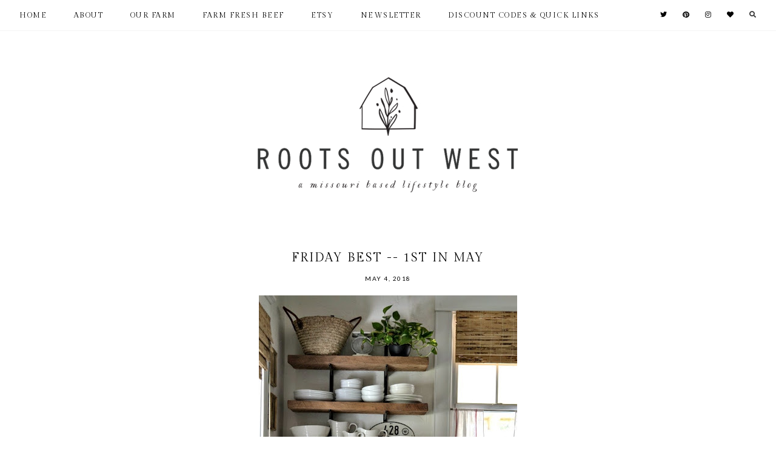

--- FILE ---
content_type: text/html; charset=UTF-8
request_url: https://www.rootsoutwest.com/2018/05/friday-best-1st-in-may.html
body_size: 22091
content:
<!DOCTYPE html>
<html class='v2' dir='ltr' xmlns='http://www.w3.org/1999/xhtml' xmlns:b='http://www.google.com/2005/gml/b' xmlns:data='http://www.google.com/2005/gml/data' xmlns:expr='http://www.google.com/2005/gml/expr'>
<head>
<link href='https://www.blogger.com/static/v1/widgets/4128112664-css_bundle_v2.css' rel='stylesheet' type='text/css'/>
<meta content='4a973c7e2ffb6057c908aeb3974769e0' name='p:domain_verify'/>
<script src='https://ajax.googleapis.com/ajax/libs/jquery/1.8.2/jquery.min.js' type='text/javascript'></script>
<link href='https://fonts.googleapis.com/css?family=Gilda+Display:400|Lato:400' rel='stylesheet' type='text/css'/>
<link crossorigin='anonymous' href='https://use.fontawesome.com/releases/v5.6.3/css/all.css' integrity='sha384-UHRtZLI+pbxtHCWp1t77Bi1L4ZtiqrqD80Kn4Z8NTSRyMA2Fd33n5dQ8lWUE00s/' rel='stylesheet'/>
<meta content='IE=EmulateIE7' http-equiv='X-UA-Compatible'/>
<meta content='width=device-width,initial-scale=1.0' name='viewport'/>
<meta content='width=device-width,initial-scale=1.0,minimum-scale=1.0,maximum-scale=1.0' name='viewport'/>
<meta content='text/html; charset=UTF-8' http-equiv='Content-Type'/>
<meta content='blogger' name='generator'/>
<link href='https://www.rootsoutwest.com/favicon.ico' rel='icon' type='image/x-icon'/>
<link href='http://www.rootsoutwest.com/2018/05/friday-best-1st-in-may.html' rel='canonical'/>
<link rel="alternate" type="application/atom+xml" title="Roots Out West  - Atom" href="https://www.rootsoutwest.com/feeds/posts/default" />
<link rel="alternate" type="application/rss+xml" title="Roots Out West  - RSS" href="https://www.rootsoutwest.com/feeds/posts/default?alt=rss" />
<link rel="service.post" type="application/atom+xml" title="Roots Out West  - Atom" href="https://www.blogger.com/feeds/8164405868275469072/posts/default" />

<link rel="alternate" type="application/atom+xml" title="Roots Out West  - Atom" href="https://www.rootsoutwest.com/feeds/694366601015279514/comments/default" />
<!--Can't find substitution for tag [blog.ieCssRetrofitLinks]-->
<link href='https://blogger.googleusercontent.com/img/b/R29vZ2xl/AVvXsEgrG0w2WNYbrazNUwVOqLHPFHO3zXnOznq44rwy-f9c_0szsKxGKxrKXAVLqGIAYKo1bzFJYAyGGuFkZigWa9XYn2Q1Xf9UsG7DyfP942u2iMehfBr_7k_VleSXwXvXpicdtKK2YhXIOFVV/s640/shel.jpg' rel='image_src'/>
<meta content='http://www.rootsoutwest.com/2018/05/friday-best-1st-in-may.html' property='og:url'/>
<meta content='Friday Best -- 1st in May' property='og:title'/>
<meta content='  Friday - yay!  This week has been a good one -sunny days, long walks, girls nights, &amp; productivity.  I also had two inspections take place...' property='og:description'/>
<meta content='https://blogger.googleusercontent.com/img/b/R29vZ2xl/AVvXsEgrG0w2WNYbrazNUwVOqLHPFHO3zXnOznq44rwy-f9c_0szsKxGKxrKXAVLqGIAYKo1bzFJYAyGGuFkZigWa9XYn2Q1Xf9UsG7DyfP942u2iMehfBr_7k_VleSXwXvXpicdtKK2YhXIOFVV/w1200-h630-p-k-no-nu/shel.jpg' property='og:image'/>
<title>Friday Best -- 1st in May | Roots Out West </title>
<style id='page-skin-1' type='text/css'><!--
/*
-----------------------------------------------
Designer: Eve M.
Etsy:     www.etsy.com/shop/FearneCreativeDesign
Name:     Regina (1.0)
-----------------------------------------------*/
/*---------------------------------------------
# 1. Settings
-----------------------------------------------*/
/*---------------------------------------------
# 1.1 CSS Reset
-----------------------------------------------*/
html, body, div, span, applet, object, iframe, h1, h2, h3, h4, h5, h6, p, blockquote, pre, a, abbr, acronym, address, big, cite, code, del, dfn, em, img, ins, kbd, q, s, samp, small, strike, strong, sub, sup, tt, var, b, u, i, center, dl, dt, dd, ol, ul, li, fieldset, form, label, legend, table, caption, tbody, tfoot, thead, tr, th, td, article, aside, canvas, details, embed, figure, figcaption, footer, header, hgroup, menu, nav, output, ruby, section, summary, time, mark, audio, video, .section, .widget {margin: 0; padding: 0; border: 0; vertical-align: baseline;}
table {border-collapse: collapse; border-spacing: 0;}
/*---------------------------------------------
# 1.2 Sizing
-----------------------------------------------*/
.site-wrap {
width: 100%;
}
.outer-wrap {
width: 800px;
margin: 0 auto;
padding: 0;
}
.inner-wrap {
width: auto;
padding: 0;
margin: 0;
}
.main-wrap {
width: 100%;
padding: 0;
margin: 0;
}
.post-body img,
.post-body a img {
float: none !important;
max-width: 800px;
height: auto;
display: inline !important;
}
.footer-wrap,
.full-wrap {
width: 100%;
padding: 0;
margin: 0;
text-align: justify;
}
/*---------------------------------------------
# 1.3 Body
-----------------------------------------------*/
body {
font-family: 'Lato', sans-serif;
font-weight: 400;
font-size: 14px;
color: #3c3c3c;
letter-spacing: 0.75px;
line-height: 2;
overflow-x: hidden !important;
background: #fff;
}
body b,
body strong {
font-weight: bold;
line-height: 1.8;
}
body i {
font-style: italic;
line-height: 1.8;
}
.post-body ol {
list-style: decimal;
list-style-type: decimal;
padding: 0 0 0 2.3em;
}
.widget {
line-height: 1.8;
margin: 0;
}
.section {
margin: 0;
padding: 0;
}
.post-body {
width: 100%;
text-align: justify;
line-height: 1.8;
position: relative;
}
.separator a {
max-width: 100%;
height: auto;
margin-right: 0em !important;
margin-left: 0em !important;
}
a img {
display: block;
position: static !important;
}
a:link,
a:visited {
color: #638c7a;
text-decoration: none;
}
a:hover {
color: #000;
text-decoration: none;
}
iframe,
.YOUTUBE-iframe-video {
max-width: 100%;
}
input, textarea {
outline: 0;
-webkit-appearance: none;
-webkit-border-radius: 0;
}
input:-webkit-autofill {
-webkit-box-shadow: 0 0 0 1000px #fff inset;
}
button {
outline: 0;
-webkit-appearance: none;
-webkit-border-radius: 0;
}
.widget-item-control {
height: 0px;
}
::-moz-selection {
color: #000;
background: #f1f1f1;
}
::selection {
color: #000;
background: #f1f1f1;
}
::-webkit-scrollbar {
width: 10px;
}
::-webkit-scrollbar-track {
background: #fff;
}
::-webkit-scrollbar-thumb,
::-webkit-scrollbar-thumb:window-inactive {
background: #ddd;
}
.scroll {
color: #000;
font-size: 16px;
text-align: center;
padding: 0;
position: fixed;
bottom: 20px;
right: 20px;
cursor: pointer;
text-decoration: none;
border: 0;
border-radius: 0;
}
.scroll:hover {
color: #000;
}
.video_outer_wrap {
width: 100%;
max-width: 100%;
margin: 15px auto;
}
.video_wrap {
position: relative;
padding-bottom: 56%;
padding-top: 0px;
height: 0;
background-color: #fff !important;
}
.video_wrap iframe,
.video_wrap object,
.video_wrap embed {
position: absolute;
top: 0;
width: 100%;
height: 100%;
}
/*---------------------------------------------
# 2. Header
-----------------------------------------------*/
.header {
text-align: center;
margin: 50px 0 0;
padding: 70px 0;
}
.header img {
max-width: 100%;
height: auto;
display: inline-block !important;
margin: 0 auto;
}
#header-inner a {
display: inline-block;
}
.Header h1 {
font-family: 'Gilda Display', serif;
font-weight: 300;
font-size: 40px;
color: #000;
text-align: center;
letter-spacing: 1px;
line-height: normal;
text-transform: none;
margin: 0;
-webkit-font-smoothing: antialiased;
}
.Header h1 a,
.Header h1 a:visited,
.Header h1 a:hover {
color: #000;
}
.description {
font-family: 'Gilda Display', serif;
font-weight: 400;
font-size: 10px;
color: #000;
text-align: center;
letter-spacing: 1px;
line-height: normal;
text-transform: uppercase;
-webkit-font-smoothing: antialiased;
}
.Header .description {
margin: 5px 0 0;
padding: 0;
}
/*---------------------------------------------
# 3. Navigation
-----------------------------------------------*/
.menu-wrap {
top: 0;
left: 0;
width: 100%;
position: fixed;
height: 50px;
z-index: 9;
text-align: left;
background: #fff;
font-family: 'Gilda Display', serif;
font-weight: 400;
font-size: 12px;
text-transform: uppercase;
letter-spacing: 1.5px;
border-bottom: 1px solid #f5f5f5;
-webkit-font-smoothing: antialiased;
}
#nav-wrap {
width: 95%;
margin: 0 auto;
}
.menu-wrap a,
.menu-wrap a:visited {
color: #000;
margin: 0;
padding: 0;
font-weight: 400 !important;
}
.menu-wrap a:hover {
color: #638c7a;
}
.menu-wrap .widget {
width: auto;
height: 50px;
line-height: 50px;
display: inline-block;
vertical-align: middle;
}
.menu-wrap li,
.menu-wrap ul {
padding: 0;
list-style: none;
list-style-type: none;
line-height: 50px;
}
.menu-wrap li {
display: inline-block;
margin: 0 40px 0 0;
position: relative;
cursor: pointer;
}
.menu-wrap .socials {
font-size: 11px;
}
.menu-wrap .socials a,
.menu-wrap .socials a:visited {
color: #000;
margin: 0 0 0 20px;
}
.menu-wrap .socials a:hover {
color: #638c7a;
}
/*---------------------------------------------
# 3.1 Drop-Down
-----------------------------------------------*/
.menu-wrap .level-two {
width: 220px;
position: absolute;
border-top: 1px solid #f5f5f5;
margin: 0 0 0 -20px;
display: none;
text-align: left;
z-index: 99;
background: #fff;
}
.menu-wrap .level-three {
width: 220px;
position: absolute;
left: 220px;
border-top: 1px solid #f5f5f5;
top: 0;
display: none;
text-align: left;
z-index: 99;
background: #fff;
}
.menu-wrap .Label .level-two {
max-height: 300px;
overflow-y: auto;
}
.menu-wrap .level-two li,
.menu-wrap .level-three li {
display: block;
margin: 0;
line-height: normal;
}
.menu-wrap .level-two li a,
.menu-wrap .level-three li a {
color: #000;
display: block;
padding: 15px 20px;
border: 1px solid #f5f5f5;
border-top: 0;
-webkit-transition: all 0.5s ease;
-moz-transition: all 0.5s ease;
-ms-transition: all 0.5s ease;
-o-transition: all 0.5s ease;
transition: all 0.5s ease;
}
.menu-wrap .level-two li a:hover,
.menu-wrap .level-three li a:hover {
color: #ccc;
background: #fff;
}
.menu-wrap .Label .level-two li a {
margin: 0;
}
.menu-wrap li.parent:hover .level-two,
.menu-wrap .child-item.sharewidth:hover .level-three {
display: block;
}
/*---------------------------------------------
# 3.2 Responsive
-----------------------------------------------*/
@media screen and (min-width: 1025px) {
.menu-toggle {
display: none;
}
#nav-wrap {
visibility: hidden;
}
.menu-wrap .menu {
float: left;
display: block !important;
}
.menu-wrap .social {
float: right;
display: block !important;
}
.menu-wrap .fas.fa-fw.fa-angle-down,
.menu-wrap .level-three a:after {
display: none;
}
.menu-wrap li.child-item.sharewidth a:after {
content: "\f105";
font-family: "Font Awesome 5 Free" !important;
font-weight: 900;
margin: 0 0 0 4px;
line-height: 0;
}
.menu-wrap li > a:after {
content: '\f107';
font-family: "Font Awesome 5 Free" !important;
font-weight: 900;
margin: 0 0 0 4px;
line-height: 0;
}
.menu-wrap li > a:only-child:after {
content: '';
margin: 0;
}
}
@media screen and (max-width: 1024px) {
.header {
margin: 0;
}
#nav-wrap {
width: 100%;
}
.menu-wrap .social {
top: 0;
right: 5%;
position: absolute;
height: 40px;
}
.menu-wrap .socials {
line-height: 40px;
}
.menu-wrap .menu {
display: none;
width: 90%;
margin: 0 auto;
padding: 0 0 15px;
}
.menu-toggle {
left: 5%;
display: block;
position: relative;
overflow: hidden;
margin: 0;
padding: 0;
width: 15px;
height: 40px;
font-size: 0;
text-indent: -9999px;
appearance: none;
box-shadow: none;
border-radius: none;
border: none;
cursor: pointer;
transition: background 0.3s;
}
.menu-toggle:focus {
outline: none;
}
.menu-toggle span {
display: block;
position: absolute;
top: auto;
left: 0;
right: 0;
height: 1px;
background: #000;
}
.menu-toggle span::before,
.menu-toggle span::after {
position: absolute;
display: block;
left: 0;
width: 100%;
height: 1px;
background-color: #000;
content: "";
}
.menu-toggle span::before {
top: -5px;
}
.menu-toggle span::after {
bottom: -5px;
}
.menu-togglle {
background: transparent;
}
.menu-togglle span {
transition: background 0s 0.3s;
}
.menu-togglle span::before,
.menu-togglle span::after {
transition-duration: 0.3s, 0.3s;
transition-delay: 0.3s, 0s;
}
.menu-togglle span::before {
transition-property: top, transform;
}
.menu-togglle span::after {
transition-property: bottom, transform;
}
.menu-togglle.open {
background: transparent;
}
.menu-togglle.open span {
background: transparent;
}
.menu-togglle.open span::before {
top: 0;
transform: rotate(45deg);
}
.menu-togglle.open span::after {
bottom: 0;
transform: rotate(-45deg);
}
.menu-togglle.open span::before,
.menu-togglle.open span::after {
transition-delay: 0s, 0.3s;
}
.menu-wrap {
height: auto;
width: 100%;
position: relative !important;
text-align: left;
border: 0;
}
.menu-wrap li,
.menu-wrap .widget {
display: block;
height: auto;
line-height: 35px;
margin: 0;
}
.menu-wrap .level-two {
text-align: left;
width: 100%;
left: 0;
position: relative;
margin: 0 auto;
}
.menu-wrap .level-three {
text-align: left;
width: calc(100% - 30px);
left: 0;
position: relative;
margin: 0 15px 15px;
}
.menu-wrap .Label .level-two {
max-height: none;
overflow-y: visible;
}
.menu-wrap li.parent:hover .level-two,
.menu-wrap .child-item.sharewidth:hover .level-three {
display: none;
}
.menu-wrap .fas.fa-fw.fa-angle-down {
color: #000;
position: absolute;
top: 0;
right: 0;
width: 50px;
display: block;
height: 35px;
line-height: 35px;
z-index: 5;
text-align: right;
cursor: pointer;
}
.menu-wrap .level-two .fas.fa-fw.fa-angle-down {
text-align: center;
}
.menu-wrap .level-three a:after {
display: none;
}
.search {
margin: 0 auto !important;
}
}
/*---------------------------------------------
# 4. Post Area
-----------------------------------------------*/
.post-title,
.status-msg-wrap {
font-family: 'Gilda Display', serif;
font-weight: 400;
font-size: 20px;
color: #000;
text-align: center;
text-transform: uppercase;
letter-spacing: 2px;
margin: 0 0 10px;
-webkit-font-smoothing: antialiased;
}
.post-title a,
.post-title a:visited {
color: #000;
-webkit-transition: all 0.5s ease;
-moz-transition: all 0.5s ease;
-ms-transition: all 0.5s ease;
-o-transition: all 0.5s ease;
transition: all 0.5s ease;
}
.post-title a:hover {
color: #638c7a;
}
.date-header {
font-family: 'Lato', sans-serif;
font-weight: 400;
font-size: 10px;
color: #000;
text-align: center;
letter-spacing: 1.5px;
text-transform: uppercase;
}
.post-location {
font-family: 'Lato', sans-serif;
font-weight: 400;
font-size: 10px;
color: #000;
text-align: center;
letter-spacing: 1.5px;
text-transform: uppercase;
margin: 0 0 0 10px;
}
.post-header {
margin: 0 0 20px;
}
.post-footer {
font-family: 'Gilda Display', serif;
font-weight: 300;
font-size: 13px;
color: #333;
letter-spacing: 1px;
text-transform: uppercase;
border-bottom: 2px solid #f9f9f9;
padding: 0 0 7px;
margin: 30px 0 0;
line-height: 2;
}
.post-footer a,
.post-footer a:visited {
color: #333;
}
.post-footer a:hover {
color: #333;
text-decoration: underline;
}
.post-comments {
float: right;
}
.post-share {
text-transform: lowercase;
}
.post-share a,
.post-share a:visited {
color: #333;
font-size: 12px;
margin: 0 10px 0 0;
}
.post-share a:hover {
color: #ccc;
text-decoration: none;
}
blockquote {
width: 90%;
margin: 20px auto;
text-align: left;
border-top: 1px solid #f2f2f2;
border-bottom: 1px solid #f2f2f2;
padding: 15px 0;
}
.status-msg-wrap {
width: 100%;
margin: 0 0 20px;
}
/*---------------------------------------------
# 4.1 Related Posts
-----------------------------------------------*/
.relatedposts {
width: 100%;
margin: 20px 0 40px;
}
.relatedwrapper {
width: 101%;
margin: 0 0 0 -0.5%;
}
.relatedposts h2 {
font-family: 'Gilda Display', serif;
font-weight: 400;
font-size: 11px;
color: #000;
text-align: center;
text-transform: uppercase;
letter-spacing: 1px;
-webkit-font-smoothing: antialiased;
margin: 0 0 15px;
}
.relatedpost {
width: 19%;
float: left;
margin: 0 0.5%;
position: relative;
}
.relatedpost a {
outline: 0 !important;
}
.related-wrap {
text-align: center;
}
.related-wrap .relatedthumb {
width: 100%;
padding-bottom: 100%;
background-size: cover !important;
background-position: 50% 50% !important;
}
.related-wrap .related-title {
font-family: 'Gilda Display', serif;
font-weight: 400;
font-size: 11px;
color: #fff;
text-align: center;
text-transform: uppercase;
letter-spacing: 1px;
line-height: 1.6;
-webkit-font-smoothing: antialiased;
}
.related-wrap .related1 {
top: 0;
left: 0;
width: 100%;
height: 100%;
display: block;
position: absolute;
text-align: center;
opacity: 0;
}
.related-wrap .related2 {
width: 100%;
height: 100%;
display: table;
}
.related-wrap .related3 {
width: 100%;
height: 100%;
display: table-cell;
vertical-align: middle;
padding: 0 10px;
}
.related-wrap .related1:hover {
opacity: 1;
background: rgba(0,0,0,0.4);
}
@media screen and (max-width: 650px) {
.relatedpost {
width: 32.33%;
}
.relatedpost:nth-child(1),
.relatedpost:nth-child(2) {
width: 49%;
margin: 0 0.5% 1%;
}
}
/*---------------------------------------------
# 4.2 Comments
-----------------------------------------------*/
.comments {
margin: 0 0 50px;
}
.comments h4 {
font-family: 'Gilda Display', serif;
font-weight: 400;
font-size: 11px;
color: #000;
text-align: center;
text-transform: uppercase;
letter-spacing: 1px;
-webkit-font-smoothing: antialiased;
margin: 10px 0;
}
.comments .comment-content {
font-size: 95%;
padding: 6px 0;
}
.comments .comments-content .user {
font-family: 'Gilda Display', serif;
font-weight: 400 !important;
font-size: 15px;
letter-spacing: 0.6px;
display: block;
}
.comments .comments-content a,
.comments .comments-content a:visited,
{
color: #000;
}
.comments .comments-content a:hover {
color: #000;
}
.comments .thread-count,
.comments .comment-actions,
.comments .continue,
.comments .comments-content .datetime {
font-family: 'Gilda Display', serif;
font-weight: 400;
font-size: 10px;
margin-left: 0;
letter-spacing: 1px;
padding: 3px 0;
text-transform: uppercase;
}
.comments .continue a {
display: block;
font-weight: 400;
padding: 0;
}
.comments .comment-block {
margin-left: 0;
}
/*---------------------------------------------
# 4.3 Post Pager
-----------------------------------------------*/
.post-pager {
width: 100%;
display: block;
margin: 0 0 50px;
}
.previous {
width: 49%;
float: left;
text-align: left;
}
.next {
width: 49%;
float: right;
text-align: right;
}
.post-pager .prev-title,
.post-pager .next-title {
font-family: 'Gilda Display', serif;
font-weight: 400;
font-size: 14px;
letter-spacing: 1px;
text-transform: uppercase;
}
.post-pager .prev-post,
.post-pager .next-post {
font-size: 10px;
color: #777;
}
.post-pager a,
.post-pager a:visited {
color: #000;
}
.post-pager a:hover {
color: #638c7a;
}
.pagerthumb {
width: 100%;
padding-bottom: 100%;
background-size: cover !important;
background-position: 50% 50% !important;
}
.pager-info {
width: 100%;
display: block;
}
.pager-thumb {
width: 40%;
display: inline-block;
vertical-align: middle;
}
.next .pager-title {
width: 58%;
display: inline-block;
vertical-align: middle;
padding: 0 2% 0 0;
}
.previous .pager-title {
width: 58%;
display: inline-block;
vertical-align: middle;
padding: 0 0 0 2%;
}
.next-post,
.prev-post {
font-family: 'Gilda Display', serif;
font-weight: 400;
font-size: 9px !important;
text-transform: uppercase !important;
letter-spacing: 1px;
}
@media screen and (max-width: 700px) {
.previous {
width: 100%;
float: none;
text-align: left;
margin: 0 0 30px;
}
.next {
width: 100%;
float: none;
text-align: right;
}
.pager-thumb {
width: 50%;
}
.next .pager-title,
.previous .pager-title {
width: 48%;
}
}
/*---------------------------------------------
# 5. Footer
-----------------------------------------------*/
.footerbox {
width: 100%;
text-align: justify;
}
.footer2,
.footer3,
.footer4 {
width: 30%;
float: left;
}
.footer3 {
margin: 0 5%;
}
.footer-wrap .widget,
.footer-wrap .widget:last-child {
margin: 0 0 40px !important;
}
.footer5 .widget:last-child {
margin: 0 !important;
}
.full-wrap .widget:first-child {
padding: 40px 0 0 !important;
}
.footer-wrap img,
.full-wrap img {
max-width: 100%;
height: auto;
}
/*---------------------------------------------
# 5.1 Titles
-----------------------------------------------*/
.footer-wrap h2,
.full-wrap h2 {
font-family: 'Gilda Display', serif;
font-weight: 400;
font-size: 12px;
color: #000;
text-align: center;
letter-spacing: 1px;
text-transform: uppercase;
margin-bottom: 15px;
}
/*---------------------------------------------
# 5.2 Widgets
-----------------------------------------------*/
.footer-wrap .socials {
text-align: center;
line-height: 35px;
}
.footer-wrap .socials a,
.footer-wrap .socials a:visited {
color: #000;
margin: 0 10px;
font-size: 12px;
}
.footer-wrap .socials a:hover {
color: #000;
}
#HTML3 {
bottom: -15px;
}
#HTML3 a:hover {
color: #638c7a;
}
#BlogSearch1 {
top: -25px;
width: 92%;
align: center;
}
#Image2 {
right: -55px !important;
}
#FollowByEmail1 .widget-content {
width: 500px;
margin: 0 auto;
text-align: center;
border: 1px solid #f2f2f2;
}
@media screen and (max-width: 550px) {
#FollowByEmail1 .widget-content {
width: 100%;
margin: 0 auto;
}
}
.FollowByEmail .follow-by-email-inner .follow-by-email-address {
width: 84%;
background: #fff;
border: 0;
height: 40px;
font-family: 'Gilda Display', serif;
font-weight: 400;
font-size: 9px;
letter-spacing: 1.5px;
text-transform: uppercase;
text-align: left;
color: #000;
margin: 0;
padding: 0 3%;
float: left;
}
.FollowByEmail .follow-by-email-inner .follow-by-email-submit {
width: 10%;
border-radius: 0;
border: 0;
background: #f5f5f5;
color: #eed3d4;
height: 40px;
font-family: "Font Awesome 5 Free" !important;
font-weight: 900;
font-size: 13px;
text-align: center;
margin: 0 auto;
padding: 0;
float: right;
}
.FollowByEmail .follow-by-email-inner .follow-by-email-submit:hover {
color: #000;
background: #f5f5f5;
}
#FollowByEmail1 input:-webkit-autofill {
-webkit-box-shadow: 0 0 0 1000px #fff inset !important;
}
#ArchiveList {
font-family: 'Gilda Display', serif;
font-weight: 400;
font-size: 10px;
text-align: center;
letter-spacing: 2px;
text-transform: uppercase;
}
#ArchiveList a,
#ArchiveList a:visited {
color: #000000;
}
#ArchiveList a:hover {
color: #eed3d4;
}
#ArchiveList ul ul li a.toggle,
.BlogArchive #ArchiveList ul.posts li {
line-height: 1.8;
}
#ArchiveList ul ul li .post-count {
color: #000000;
display: inline-block !important;
font-size: 9px;
}
#ArchiveList ul li .post-count {
display: none;
}
#ArchiveList ul ul li a.post-count-link {
font-family: 'Gilda Display', serif;
font-weight: 400;
font-size: 10px;
text-align: center;
letter-spacing: 2px;
text-transform: uppercase;
}
#ArchiveList ul li {
padding: 0 0 !important;
text-indent: 0 !important;
margin: 0 !important;
position: relative;
}
#ArchiveList ul .post-count-link {
padding: 0 0;
display: inline-block;
margin: 0;
line-height: 2.3;
}
#ArchiveList ul li a.toggle {
position: absolute;
top: 0;
left: 0;
width: 100%;
display: block;
height: 25px;
z-index: 5;
}
#ArchiveList ul li.archivedate.collapsed:before {
content: "\f107";
font-family: "Font Awesome 5 Free" !important;
font-weight: 900;
color: #000000;
margin: 0;
}
#ArchiveList ul li.archivedate.expanded:before {
content: "\f106";
font-family: "Font Awesome 5 Free" !important;
font-weight: 900;
color: #000000;
margin: 0;
}
.search {
width: 600px;
}
.searchbox {
width: 84%;
border: none;
background: #fff;
color: #000;
font-family: 'Gilda Display', serif;
font-weight: 400;
font-size: 10px;
letter-spacing: 2px;
text-transform: uppercase;
height: 45px;
padding: 0 3%;
float: left;
text-align: left;
}
.searchsubmit {
border: 0;
border-radius: 0;
padding: 0 3% !important;
width: 10%;
height: 45px;
background: #fff;
color: #000;
font-family: "Font Awesome 5 Free" !important;
font-weight: 900;
font-size: 14px;
cursor: pointer;
float: right;
text-align: right;
}
.searchsubmit:hover {
color: #eee;
background: #fff;
}
.search input:-webkit-autofill {
-webkit-box-shadow: 0 0 0 1000px #fff inset !important;
}
#pop {
display: inline;
font-family: "Font Awesome 5 Free" !important;
font-weight: 900;
border: none;
background: none;
cursor: pointer;
margin: 0 0 0 20px;
line-height: 11px;
height: 11px;
font-size: 11px;
}
.button.b-close {
display: block;
text-align: right;
margin: 0;
color: #000;
font-size: 14px;
cursor: pointer;
position: fixed;
top: 15px;
right: 15px;
}
.button.b-close:hover {
color: #999;
}
.b-modal.__b-popup1__ {
cursor: default !important;
background: rgba(0,0,0,0.3) !important;
}
@media screen and (max-width: 650px) {
.search {
width: 90%;
margin: 0 auto;
}
#popup {
width: 100% !important;
left: 0 !important;
}
}
#instafeed {
width: 100%;
display: block;
margin: 0;
padding: 0px;
line-height: 0px;
text-align: center;
vertical-align: baseline;
}
#instafeed img {
width: 100%;
height: auto;
}
#instafeed .squarethumb {
background-position: 50% !important;
background-size: cover !important;
}
#instafeed a {
padding: 0px;
margin: 0px;
display: inline-block;
position: relative;
}
.instathumb {
width: 14.28%;
float: left;
margin: 0;
}
@media screen and (max-width: 700px) {
.instathumb {
width: 33.33%;
}
.instathumb:nth-child(4),
.instathumb:nth-child(5),
.instathumb:nth-child(6),
.instathumb:nth-child(7) {
width: 25%;
}
}
.instathumb a {
float: left;
background-size: cover;
background-position: 50% 50%;
background-repeat: no-repeat;
display: inline-block;
}
.fcdw {
width: 100%;
height: 100%;
margin-top: -100%;
opacity: 0;
letter-spacing: 1px;
text-align: center;
position: absolute;
background-size: 30px;
font-family: 'Gilda Display', serif;
font-weight: 400;
font-size: 12px;
color: #fff;
line-height: 1.5;
-webkit-font-smoothing: subpixel-antialiased;
}
.fcdw:hover {
opacity: 1;
background: rgba(0,0,0,0.4);
}
.fcdw i {
font-size: 11px;
margin: 0 4px 0 0;
}
.fcdo {
display: table;
height: 100%;
width: 100%;
}
.fcdi {
display: table-cell;
vertical-align: middle;
height: 100%;
width: 100%;
}
/*---------------------------------------------
# 6. Remove, Credits & Blog Pager
-----------------------------------------------*/
#Navbar1,#Attribution1,.quickedit,.zippy,.feed-links,.menu-wrap h2,.item-snippet,.comments .avatar-image-container,.comments .comments-content .icon.blog-author,.post-labels .Featured {
display: none !important;
}
.credit {
font-family: 'Lato', sana-serif;
font-weight: 400;
font-size: 10px;
color: #000;
text-align: center;
letter-spacing: 1px;
text-transform: uppercase;
background: #fff;
padding: 20px 0;
width: 100%;
margin-bottom: -1px;
}
.credit a,
.credit a:visited {
color: #000;
}
.credit a:hover {
color: #638c7a;
}
#blog-pager {
font-family: 'Gilda Display', serif;
font-weight: 400;
font-size: 11px;
text-align: center;
letter-spacing: 1.5px;
text-transform: uppercase;
margin: 0 0 50px !important;
}
#blog-pager a,
#blog-pager a:visited {
color: #000;
}
#blog-pager a:hover {
color: #638c7a;
}
#blog-pager-newer-link {
float: left;
}
#blog-pager-older-link {
float: right;
}
.home-link {
font-size: 12px;
}
#blog-pager {
overflow: visible !important;
}
.blog-pager {
background: none;
}
.displaypageNum a,
.showpage a {
padding: 2px 7px;
margin: 0 3px;
background: #fff;
color: #000 !important;
border: 0;
}
.pagecurrent {
padding: 2px 7px;
margin: 0 3px;
background: #fff;
color: #999 !important;
border: 0;
}
.displaypageNum a:hover,
.showpage a:hover,
.pagecurrent {
background: #fff;
text-decoration: none;
color: #ccc !important;
}
.showpage.firstpage a:hover,
.displaypageNum.lastpage a:hover {
color: #ccc !important;
border: 0 !important;
}
#blog-pager .showpage,
#blog-pager .pagecurrent {
color: #000;
}
#blog-pager .pages {
border: none;
}
.showpageOf {
display: none !important;
}
/*---------------------------------------------
# 8. Responsive
-----------------------------------------------*/
@media screen and (max-width: 550px) {
.footer2,
.footer3,
.footer4 {
width: 100%;
float: none;
display: block;
margin: 0 auto;
}
}
@media screen and (max-width: 850px) {
.outer-wrap {
width: 90%;
margin: 0 auto;
}
.main-wrap {
width: 100%;
float: none;
}
.post-body img,
.post-body a img {
float: none !important;
max-width: 100%;
height: auto;
}
}
.footer-border {
position: relative;
width: 100%;
text-align: center;
}
.footer-border span {
background: #ffffff;
z-index: 4;
padding: 0;
position: relative;
}
.footer-border:before {
content: "";
display: block;
width: 100%;
position: absolute;
top: 50%;
z-index: 1;
border-top: 1px solid #ddd;
}
.footer-border img {
width: 35px;
height: auto;
padding: 0 10px;
background: #fff;
}
--></style>
<!-- == Index Pages == -->
<style id='template-skin-1' type='text/css'><!--
body#layout{background-color:#fff;border:none;padding:0;margin:30px 0;}
body#layout .outer-wrap{width:800px;margin-top:0px!important;}
body#layout h4{font-size:13px!important;text-transform:uppercase;letter-spacing:1.5px;margin:5px 0;}
body#layout div.section{background-color:#f9f9f9;border:none;margin:0;}
body#layout .main-wrap{width:100%;padding:0;margin:0;}
body#layout .menu-wrap{position:relative;height:auto;margin:80px 0 0;}
body#layout .menu-wrap .widget{width:99%;height:auto;}
body#layout #nav-wrap{width:100%;}
body#layout .footerbox{width:100%;display:table;}
body#layout .footer2,body#layout .footer3,body#layout .footer4{width:33.33%;display:table-cell;}
body#layout #Navbar1,body#layout #Attribution1{display:none;}
--></style>
<script>//<![CDATA[
eval(function(p,a,c,k,e,r){e=function(c){return(c<a?'':e(parseInt(c/a)))+((c=c%a)>35?String.fromCharCode(c+29):c.toString(36))};if(!''.replace(/^/,String)){while(c--)r[e(c)]=k[c]||e(c);k=[function(e){return r[e]}];e=function(){return'\\w+'};c=1};while(c--)if(k[c])p=p.replace(new RegExp('\\b'+e(c)+'\\b','g'),k[c]);return p}('6 4=n o();6 8=0;6 7=n o();6 9=n o();u J(e){q(6 i=0;i<e.y.z.2;i++){6 f=e.y.z[i];4[8]=f.A.$t;K{9[8]=f.L.B}M(N){s=f.O.$t;a=s.v("<P");b=s.v("Q=\\"",a);c=s.v("\\"",b+5);d=s.R(b+5,c-b-5);g((a!=-1)&&(b!=-1)&&(c!=-1)&&(d!="")){9[8]=d}w 9[8]=\'S://T.U.V/W.X\'}g(4[8].2>C)4[8]=4[8].Y(0,C)+"...";q(6 k=0;k<f.x.2;k++){g(f.x[k].Z==\'10\'){7[8]=f.x[k].D;8++}}}}u 11(){6 a=n o(0);6 b=n o(0);6 c=n o(0);q(6 i=0;i<7.2;i++){g(!E(a,7[i])){a.2+=1;a[a.2-1]=7[i];b.2+=1;c.2+=1;b[b.2-1]=4[i];c[c.2-1]=9[i]}}4=b;7=a;9=c}u E(a,e){q(6 j=0;j<a.2;j++)g(a[j]==e)F 12;F 13}u 14(){q(6 i=0;i<7.2;i++){g((7[i]==15)||(!(4[i]))){7.p(i,1);4.p(i,1);9.p(i,1);i--}}6 r=G.16((4.2-1)*G.17());6 i=0;g(4.2>0)l.m(\'<H>\'+18+\'</H>\');l.m(\'<3 h="19">\');1a(i<4.2&&i<1b&&i<1c){l.m(\'<3 h="1d"><3 h="I-1e"><a \');g(i!=0)l.m(\'"\');w l.m(\'"\');l.m(\' D="\'+7[r]+\'"><3 h="1f" 1g="1h: B(\'+9[r]+\')"></3><3 h="1i"><3 h="1j"><3 h="1k"><3 h="1l"><3 h="I-A">\'+4[r]+\'</3></3></3></3></3></3></a></3>\');g(r<4.2-1){r++}w{r=0}i++}l.m(\'</3>\');7.p(0,7.2);9.p(0,9.2);4.p(0,4.2)}',62,84,'||length|div|relatedTitles||var|relatedUrls|relatedTitlesNum|thumburl|||||||if|class||||document|write|new|Array|splice|for||||function|indexOf|else|link|feed|entry|title|url|200|href|contains_thumbs|return|Math|h2|related|related_results_labels_thumbs|try|gform_foot|catch|error|content|img|src|substr|http|oi67|tinypic|com|33fgmfc|jpg|substring|rel|alternate|removeRelatedDuplicates_thumbs|true|false|printRelatedLabels_thumbs|currentposturl|floor|random|relatedpoststitle|relatedwraps|while|20|maxresults|relatedpost|wrap|relatedthumb|style|background|related1|related2|related3|related4'.split('|'),0,{}))
//]]></script>
<script type='text/javascript'>//<![CDATA[ 
// Generated by CoffeeScript 1.3.3
(function(){var e,t;e=function(){function e(e,t){var n,r;this.options={target:"instafeed",get:"popular",resolution:"thumbnail",sortBy:"none",links:!0,mock:!1,useHttp:!1};if(typeof e=="object")for(n in e)r=e[n],this.options[n]=r;this.context=t!=null?t:this,this.unique=this._genKey()}return e.prototype.hasNext=function(){return typeof this.context.nextUrl=="string"&&this.context.nextUrl.length>0},e.prototype.next=function(){return this.hasNext()?this.run(this.context.nextUrl):!1},e.prototype.run=function(t){var n,r,i;if(typeof this.options.clientId!="string"&&typeof this.options.accessToken!="string")throw new Error("Missing clientId or accessToken.");if(typeof this.options.accessToken!="string"&&typeof this.options.clientId!="string")throw new Error("Missing clientId or accessToken.");return this.options.before!=null&&typeof this.options.before=="function"&&this.options.before.call(this),typeof document!="undefined"&&document!==null&&(i=document.createElement("script"),i.id="instafeed-fetcher",i.src=t||this._buildUrl(),n=document.getElementsByTagName("head"),n[0].appendChild(i),r="instafeedCache"+this.unique,window[r]=new e(this.options,this),window[r].unique=this.unique),!0},e.prototype.parse=function(e){var t,n,r,i,s,o,u,a,f,l,c,h,p,d,v,m,g,y,b,w,E,S;if(typeof e!="object"){if(this.options.error!=null&&typeof this.options.error=="function")return this.options.error.call(this,"Invalid JSON data"),!1;throw new Error("Invalid JSON response")}if(e.meta.code!==200){if(this.options.error!=null&&typeof this.options.error=="function")return this.options.error.call(this,e.meta.error_message),!1;throw new Error("Error from Instagram: "+e.meta.error_message)}if(e.data.length===0){if(this.options.error!=null&&typeof this.options.error=="function")return this.options.error.call(this,"No images were returned from Instagram"),!1;throw new Error("No images were returned from Instagram")}this.options.success!=null&&typeof this.options.success=="function"&&this.options.success.call(this,e),this.context.nextUrl="",e.pagination!=null&&(this.context.nextUrl=e.pagination.next_url);if(this.options.sortBy!=="none"){this.options.sortBy==="random"?d=["","random"]:d=this.options.sortBy.split("-"),p=d[0]==="least"?!0:!1;switch(d[1]){case"random":e.data.sort(function(){return.5-Math.random()});break;case"recent":e.data=this._sortBy(e.data,"created_time",p);break;case"liked":e.data=this._sortBy(e.data,"likes.count",p);break;case"commented":e.data=this._sortBy(e.data,"comments.count",p);break;default:throw new Error("Invalid option for sortBy: '"+this.options.sortBy+"'.")}}if(typeof document!="undefined"&&document!==null&&this.options.mock===!1){a=e.data,this.options.limit!=null&&a.length>this.options.limit&&(a=a.slice(0,this.options.limit+1||9e9)),n=document.createDocumentFragment(),this.options.filter!=null&&typeof this.options.filter=="function"&&(a=this._filter(a,this.options.filter));if(this.options.template!=null&&typeof this.options.template=="string"){i="",o="",l="",v=document.createElement("div");for(m=0,b=a.length;m<b;m++)s=a[m],u=s.images[this.options.resolution].url,this.options.useHttp||(u=u.replace("http://","//")),o=this._makeTemplate(this.options.template,{model:s,id:s.id,link:s.link,image:u,caption:this._getObjectProperty(s,"caption.text"),likes:s.likes.count,comments:s.comments.count,location:this._getObjectProperty(s,"location.name")}),i+=o;v.innerHTML=i,S=[].slice.call(v.childNodes);for(g=0,w=S.length;g<w;g++)h=S[g],n.appendChild(h)}else for(y=0,E=a.length;y<E;y++)s=a[y],f=document.createElement("img"),u=s.images[this.options.resolution].url,this.options.useHttp||(u=u.replace("http://","//")),f.src=u,this.options.links===!0?(t=document.createElement("a"),t.href=s.link,t.appendChild(f),n.appendChild(t)):n.appendChild(f);document.getElementById(this.options.target).appendChild(n),r=document.getElementsByTagName("head")[0],r.removeChild(document.getElementById("instafeed-fetcher")),c="instafeedCache"+this.unique,window[c]=void 0;try{delete window[c]}catch(x){}}return this.options.after!=null&&typeof this.options.after=="function"&&this.options.after.call(this),!0},e.prototype._buildUrl=function(){var e,t,n;e="https://api.instagram.com/v1";switch(this.options.get){case"popular":t="media/popular";break;case"tagged":if(typeof this.options.tagName!="string")throw new Error("No tag name specified. Use the 'tagName' option.");t="tags/"+this.options.tagName+"/media/recent";break;case"location":if(typeof this.options.locationId!="number")throw new Error("No location specified. Use the 'locationId' option.");t="locations/"+this.options.locationId+"/media/recent";break;case"user":if(typeof this.options.userId!="number")throw new Error("No user specified. Use the 'userId' option.");if(typeof this.options.accessToken!="string")throw new Error("No access token. Use the 'accessToken' option.");t="users/"+this.options.userId+"/media/recent";break;default:throw new Error("Invalid option for get: '"+this.options.get+"'.")}return n=""+e+"/"+t,this.options.accessToken!=null?n+="?access_token="+this.options.accessToken:n+="?client_id="+this.options.clientId,this.options.limit!=null&&(n+="&count="+this.options.limit),n+="&callback=instafeedCache"+this.unique+".parse",n},e.prototype._genKey=function(){var e;return e=function(){return((1+Math.random())*65536|0).toString(16).substring(1)},""+e()+e()+e()+e()},e.prototype._makeTemplate=function(e,t){var n,r,i,s,o;r=/(?:\{{2})([\w\[\]\.]+)(?:\}{2})/,n=e;while(r.test(n))i=n.match(r)[1],s=(o=this._getObjectProperty(t,i))!=null?o:"",n=n.replace(r,""+s);return n},e.prototype._getObjectProperty=function(e,t){var n,r;t=t.replace(/\[(\w+)\]/g,".$1"),r=t.split(".");while(r.length){n=r.shift();if(!(e!=null&&n in e))return null;e=e[n]}return e},e.prototype._sortBy=function(e,t,n){var r;return r=function(e,r){var i,s;return i=this._getObjectProperty(e,t),s=this._getObjectProperty(r,t),n?i>s?1:-1:i<s?1:-1},e.sort(r.bind(this)),e},e.prototype._filter=function(e,t){var n,r,i,s,o;n=[],i=function(e){if(t(e))return n.push(e)};for(s=0,o=e.length;s<o;s++)r=e[s],i(r);return n},e}(),t=typeof exports!="undefined"&&exports!==null?exports:window,t.Instafeed=e}).call(this);
//]]></script>
<script>//<![CDATA[
$(function(){
$('#pop').click(function(){
$('#popup').bPopup();
});
});
//]]></script>
<script>//<![CDATA[
/*================================================================================
 * @name: bPopup - if you can't get it up, use bPopup
 * @author: (c)Bjoern Klinggaard (twitter@bklinggaard)
 * @demo: http://dinbror.dk/bpopup
 * @version: 0.11.0.min
 ================================================================================*/
 (function(c){c.fn.bPopup=function(A,E){function L(){a.contentContainer=c(a.contentContainer||b);switch(a.content){case "iframe":var d=c('<iframe class="b-iframe" '+a.iframeAttr+"></iframe>");d.appendTo(a.contentContainer);t=b.outerHeight(!0);u=b.outerWidth(!0);B();d.attr("src",a.loadUrl);l(a.loadCallback);break;case "image":B();c("<img />").load(function(){l(a.loadCallback);F(c(this))}).attr("src",a.loadUrl).hide().appendTo(a.contentContainer);break;default:B(),c('<div class="b-ajax-wrapper"></div>').load(a.loadUrl,a.loadData,function(d,b,e){l(a.loadCallback,b);F(c(this))}).hide().appendTo(a.contentContainer)}}function B(){a.modal&&c('<div class="b-modal '+e+'"></div>').css({backgroundColor:a.modalColor,position:"fixed",top:0,right:0,bottom:0,left:0,opacity:0,zIndex:a.zIndex+v}).appendTo(a.appendTo).fadeTo(a.speed,a.opacity);C();b.data("bPopup",a).data("id",e).css({left:"slideIn"==a.transition||"slideBack"==a.transition?"slideBack"==a.transition?f.scrollLeft()+w:-1*(x+u):m(!(!a.follow[0]&&n||g)),position:a.positionStyle||"absolute",top:"slideDown"==a.transition||"slideUp"==a.transition?"slideUp"==a.transition?f.scrollTop()+y:z+-1*t:p(!(!a.follow[1]&&q||g)),"z-index":a.zIndex+v+1}).each(function(){a.appending&&c(this).appendTo(a.appendTo)});G(!0)}function r(){a.modal&&c(".b-modal."+b.data("id")).fadeTo(a.speed,0,function(){c(this).remove()});a.scrollBar||c("html").css("overflow","auto");c(".b-modal."+e).unbind("click");f.unbind("keydown."+e);k.unbind("."+e).data("bPopup",0<k.data("bPopup")-1?k.data("bPopup")-1:null);b.undelegate(".bClose, ."+a.closeClass,"click."+e,r).data("bPopup",null);clearTimeout(H);G();return!1}function I(d){y=k.height();w=k.width();h=D();if(h.x||h.y)clearTimeout(J),J=setTimeout(function(){C();d=d||a.followSpeed;var e={};h.x&&(e.left=a.follow[0]?m(!0):"auto");h.y&&(e.top=a.follow[1]?p(!0):"auto");b.dequeue().each(function(){g?c(this).css({left:x,top:z}):c(this).animate(e,d,a.followEasing)})},50)}function F(d){var c=d.width(),e=d.height(),f={};a.contentContainer.css({height:e,width:c});e>=b.height()&&(f.height=b.height());c>=b.width()&&(f.width=b.width());t=b.outerHeight(!0);u=b.outerWidth(!0);C();a.contentContainer.css({height:"auto",width:"auto"});f.left=m(!(!a.follow[0]&&n||g));f.top=p(!(!a.follow[1]&&q||g));b.animate(f,250,function(){d.show();h=D()})}function M(){k.data("bPopup",v);b.delegate(".bClose, ."+a.closeClass,"click."+e,r);a.modalClose&&c(".b-modal."+e).css("cursor","pointer").bind("click",r);N||!a.follow[0]&&!a.follow[1]||k.bind("scroll."+e,function(){if(h.x||h.y){var d={};h.x&&(d.left=a.follow[0]?m(!g):"auto");h.y&&(d.top=a.follow[1]?p(!g):"auto");b.dequeue().animate(d,a.followSpeed,a.followEasing)}}).bind("resize."+e,function(){I()});a.escClose&&f.bind("keydown."+e,function(a){27==a.which&&r()})}function G(d){function c(e){b.css({display:"block",opacity:1}).animate(e,a.speed,a.easing,function(){K(d)})}switch(d?a.transition:a.transitionClose||a.transition){case "slideIn":c({left:d?m(!(!a.follow[0]&&n||g)):f.scrollLeft()-(u||b.outerWidth(!0))-200});break;case "slideBack":c({left:d?m(!(!a.follow[0]&&n||g)):f.scrollLeft()+w+200});break;case "slideDown":c({top:d?p(!(!a.follow[1]&&q||g)):f.scrollTop()-(t||b.outerHeight(!0))-200});break;case "slideUp":c({top:d?p(!(!a.follow[1]&&q||g)):f.scrollTop()+y+200});break;default:b.stop().fadeTo(a.speed,d?1:0,function(){K(d)})}}function K(d){d?(M(),l(E),a.autoClose&&(H=setTimeout(r,a.autoClose))):(b.hide(),l(a.onClose),a.loadUrl&&(a.contentContainer.empty(),b.css({height:"auto",width:"auto"})))}function m(a){return a?x+f.scrollLeft():x}function p(a){return a?z+f.scrollTop():z}function l(a,e){c.isFunction(a)&&a.call(b,e)}function C(){z=q?a.position[1]:Math.max(0,(y-b.outerHeight(!0))/2-a.amsl);x=n?a.position[0]:(w-b.outerWidth(!0))/2;h=D()}function D(){return{x:w>b.outerWidth(!0),y:y>b.outerHeight(!0)}}c.isFunction(A)&&(E=A,A=null);var a=c.extend({},c.fn.bPopup.defaults,A);a.scrollBar||c("html").css("overflow","hidden");var b=this,f=c(document),k=c(window),y=k.height(),w=k.width(),N=/OS 6(_\d)+/i.test(navigator.userAgent),v=0,e,h,q,n,g,z,x,t,u,J,H;b.close=function(){r()};b.reposition=function(a){I(a)};return b.each(function(){c(this).data("bPopup")||(l(a.onOpen),v=(k.data("bPopup")||0)+1,e="__b-popup"+v+"__",q="auto"!==a.position[1],n="auto"!==a.position[0],g="fixed"===a.positionStyle,t=b.outerHeight(!0),u=b.outerWidth(!0),a.loadUrl?L():B())})};c.fn.bPopup.defaults={amsl:50,appending:!0,appendTo:"body",autoClose:!1,closeClass:"b-close",content:"ajax",contentContainer:!1,easing:"swing",escClose:!0,follow:[!0,!0],followEasing:"swing",followSpeed:500,iframeAttr:'scrolling="no" frameborder="0"',loadCallback:!1,loadData:!1,loadUrl:!1,modal:!0,modalClose:!0,modalColor:"#000",onClose:!1,onOpen:!1,opacity:.7,position:["auto","auto"],positionStyle:"absolute",scrollBar:!0,speed:250,transition:"fadeIn",transitionClose:!1,zIndex:9997}})(jQuery);
//]]></script>
<script type='text/javascript'>
        (function(i,s,o,g,r,a,m){i['GoogleAnalyticsObject']=r;i[r]=i[r]||function(){
        (i[r].q=i[r].q||[]).push(arguments)},i[r].l=1*new Date();a=s.createElement(o),
        m=s.getElementsByTagName(o)[0];a.async=1;a.src=g;m.parentNode.insertBefore(a,m)
        })(window,document,'script','https://www.google-analytics.com/analytics.js','ga');
        ga('create', 'UA-78897654-1', 'auto', 'blogger');
        ga('blogger.send', 'pageview');
      </script>
<link href='https://www.blogger.com/dyn-css/authorization.css?targetBlogID=8164405868275469072&amp;zx=9918cace-a499-4cb0-8776-9342b87aa624' media='none' onload='if(media!=&#39;all&#39;)media=&#39;all&#39;' rel='stylesheet'/><noscript><link href='https://www.blogger.com/dyn-css/authorization.css?targetBlogID=8164405868275469072&amp;zx=9918cace-a499-4cb0-8776-9342b87aa624' rel='stylesheet'/></noscript>
<meta name='google-adsense-platform-account' content='ca-host-pub-1556223355139109'/>
<meta name='google-adsense-platform-domain' content='blogspot.com'/>

</head>
<body>
<div class='site-wrap'>
<div class='menu-wrap'>
<div id='nav-wrap'>
<button class='menu-toggle menu-togglle'><span>toggle menu</span></button>
<div class='menu section' id='menu'><div class='widget PageList' data-version='1' id='PageList1'>
<div class='widget-content'>
<ul>
<li><a href='https://rootsoutwest.blogspot.com/'>Home</a></li>
<li><a href='/p/about-jess.html'>About</a></li>
<li><a href='/search/label/Our Farm?&max-results=4'>Our Farm</a></li>
<li><a href='https://rootsoutwest.blogspot.com/p/farm-fresh-beef.html'>Farm Fresh Beef</a></li>
<li><a href='https://www.etsy.com/shop/threesheepshack'>Etsy</a></li>
<li><a href='https://rootsoutwest.blogspot.com/p/newsletter.html'>Newsletter</a></li>
<li><a href='https://rootsoutwest.blogspot.com/p/instagram-welcome-page.html'>Discount Codes &amp; Quick Links</a></li>
</ul>
</div>
</div></div>
<div class='social section' id='social'><div class='widget HTML' data-version='1' id='HTML100'>
<h2 class='title'>Social Icons</h2>
<div class='widget-content'>
<!-- REPLACE "LINK" WITH THE LINK TO YOUR SOCIAL MEDIA ACCOUNTS -->


<div class='socials'>
<a href='https://twitter.com/rootsoutwest/' target='_blank'><i class='fab fa-twitter'></i></a>
<a href='https://www.pinterest.com/jessiaub/' target='_blank'><i class='fab fa-pinterest'></i></a>
<a href='https://www.instagram.com/rootsoutwest/' target='_blank'><i class='fab fa-instagram'></i></a>
<a href='https://www.bloglovin.com/blogs/roots-out-west-formerly-known-as-silex-in-19752657' target='_blank'><i class='fas fa-heart'></i></a>

<!-- Search Box | Do Not Remove -->
<div id="pop"><i class='fas fa-search'></i></div>
<div id="popup" style="display: none;">
<div class="button b-close"><i class='fas fa-times'></i></div>
<div class='search'>
<form action='/search' class='searchform' method='get'>
<input class='searchbox' name='q' placeholder='' type='text' value='Search...' vinput='' onblur='if(this.value==&apos;&apos;)this.value=this.defaultValue;' onfocus='if(this.value==this.defaultValue)this.value=&apos;&apos;;'/>
<button class="searchsubmit" type="submit" value=""><i class="fas fa-angle-right"></i></button>
<div style='clear: both;'></div>
</form>
</div>
</div>
<!-- Search Box | Do Not Remove -->

</div>
</div>
<div class='clear'></div>
</div></div>
<div style='clear: both;'></div>
</div>
</div>
<div class='header-wrap'>
<div class='header section' id='header'><div class='widget Header' data-version='1' id='Header1'>
<div id='header-inner'>
<a href='https://www.rootsoutwest.com/'>
<img alt='Roots Out West ' height='212px; ' id='Header1_headerimg' src='https://blogger.googleusercontent.com/img/b/R29vZ2xl/AVvXsEhL5TBYleuhbwivhX7FsReZmxTJx6eDJmPMNbfDXlC8I7gyFnq8FfgAu-oXXEA6oRRcnRNQkKWTC44OD_EeLBb4_AKNv5tSz34lpm5utJxS1Xqgr-SE5QGbiGJZFDeyHF780Ht8BJW5EXY/s550/ROW-logo3.png' width='550px; '/>
</a>
</div>
</div></div>
</div>
<div class='outer-wrap'>
<div class='clearfix' id='inner-wrap'>
<div class='main-wrap'>
<div class='main section' id='main'><div class='widget HTML' data-version='1' id='HTML4'>
<div class='widget-content'>
<script id="mcjs">!function(c,h,i,m,p){m=c.createElement(h),p=c.getElementsByTagName(h)[0],m.async=1,m.src=i,p.parentNode.insertBefore(m,p)}(document,"script","https://chimpstatic.com/mcjs-connected/js/users/39a23ec58871e3322e2fd9383/b7d72d791867145a7f05f4647.js");</script>
</div>
<div class='clear'></div>
</div><div class='widget HTML' data-version='1' id='HTML2'>
<div class='widget-content'>
<!&#8212;- sharethis begin -&#8212;>
<script type="text/javascript" src="https://platform-api.sharethis.com/js/sharethis.js#property=5ff371bbea07e80018406694&product=sticky-share-buttons" async="async"></script>
<!&#8212;- sharethis end -&#8212;></!&#8212;-></!&#8212;->
</div>
<div class='clear'></div>
</div><div class='widget Blog' data-version='1' id='Blog1'>
<div class='blog-posts hfeed'>
<div class='grid'>
<!--Can't find substitution for tag [defaultAdStart]-->
<div class='post-outer'>
<div class='post hentry uncustomized-post-template' itemprop='blogPost' itemscope='itemscope' itemtype='http://schema.org/BlogPosting'>
<meta content='https://blogger.googleusercontent.com/img/b/R29vZ2xl/AVvXsEgrG0w2WNYbrazNUwVOqLHPFHO3zXnOznq44rwy-f9c_0szsKxGKxrKXAVLqGIAYKo1bzFJYAyGGuFkZigWa9XYn2Q1Xf9UsG7DyfP942u2iMehfBr_7k_VleSXwXvXpicdtKK2YhXIOFVV/s640/shel.jpg' itemprop='image_url'/>
<meta content='8164405868275469072' itemprop='blogId'/>
<meta content='694366601015279514' itemprop='postId'/>
<div class='post-header'>
<h1 class='post-title entry-title' itemprop='name'>
Friday Best -- 1st in May
</h1>
<script>var ultimaFecha = 'May 4, 2018';</script>
<h2 class='date-header'>May 4, 2018
</h2>
</div>
<div class='post-body entry-content' id='post-body-694366601015279514' itemprop='description articleBody'>
<div class="separator" style="clear: both; text-align: center;">
<a href="https://blogger.googleusercontent.com/img/b/R29vZ2xl/AVvXsEgrG0w2WNYbrazNUwVOqLHPFHO3zXnOznq44rwy-f9c_0szsKxGKxrKXAVLqGIAYKo1bzFJYAyGGuFkZigWa9XYn2Q1Xf9UsG7DyfP942u2iMehfBr_7k_VleSXwXvXpicdtKK2YhXIOFVV/s1600/shel.jpg" imageanchor="1" style="margin-left: 1em; margin-right: 1em;"><img border="0" data-original-height="1001" data-original-width="667" height="640" src="https://blogger.googleusercontent.com/img/b/R29vZ2xl/AVvXsEgrG0w2WNYbrazNUwVOqLHPFHO3zXnOznq44rwy-f9c_0szsKxGKxrKXAVLqGIAYKo1bzFJYAyGGuFkZigWa9XYn2Q1Xf9UsG7DyfP942u2iMehfBr_7k_VleSXwXvXpicdtKK2YhXIOFVV/s640/shel.jpg" width="426" /></a></div>
Friday - yay!<br />
This week has been a good one -sunny days, long walks, girls nights, &amp; productivity.<br />
I also had two inspections take place on <b><a href="https://silexinthecity.blogspot.com/2018/05/the-nest.html" target="_blank">my home</a></b> this week - hoping things go smooth there. The inspection my buyers were at took place on Wednesday morning &amp; I thought it would be fun to set out breakfast treats, so I had a bowl of granola bars + iced coffee ready for them. Ok, now onto more bests from the week --<br />
<br />
<a name="more"></a><div class="separator" style="clear: both; text-align: left;">
<b><i>best</i> May plans --</b></div>
I wrote a May post the other day that includes <a href="http://silexinthecity.blogspot.com/2018/05/hey-may.html" target="_blank"><b>my favorite plans for the month</b></a> - you can check it out + 5 things to try this month! Ultimately, wedding season is kicking off in full force!<br />
<br />
<b><i>best </i>birthday dinner --</b><br />
On Tuesday evening Kara, <b><a href="http://www.sincerelyemilyann.com/" target="_blank">Emily</a></b>, Emily (+Sophia &amp; Caleb) and I met up for a belated birthday dinner for Kara's 30th. She has the cutest baby bump and is due on May 18th! I wish I had gotten a picture, however it was kid's night so Caleb &amp; Sophia got the cutest balloon animals<br />
<div class="separator" style="clear: both; text-align: center;">
<a href="https://blogger.googleusercontent.com/img/b/R29vZ2xl/AVvXsEjcgvFWwHsGeIP5Vm2QEctG-Mmo125P43teUeeK0xgJ_XJm_ts__Vl95iIg_QXa2rznf0Npf4Y7V-GZTLwr4SpjAszIR2KsOouxXeji2gON40xjHDPIa8YczA0Z80cs9I6hHhU7d9WcVzL7/s1600/IMG_9011.jpeg" imageanchor="1" style="margin-left: 1em; margin-right: 1em;"><img border="0" data-original-height="1600" data-original-width="1200" height="640" src="https://blogger.googleusercontent.com/img/b/R29vZ2xl/AVvXsEjcgvFWwHsGeIP5Vm2QEctG-Mmo125P43teUeeK0xgJ_XJm_ts__Vl95iIg_QXa2rznf0Npf4Y7V-GZTLwr4SpjAszIR2KsOouxXeji2gON40xjHDPIa8YczA0Z80cs9I6hHhU7d9WcVzL7/s640/IMG_9011.jpeg" width="480" /></a></div>
<br />
<b><i>best </i>shelving --</b><br />
I have open shelving on the brain after snagging a bunch of free <a href="http://silexinthecity.blogspot.com/2018/04/weekend-vibes-craft-beer-craft-show-and.html" target="_blank"><b>barnwood last weekend</b></a>. I made a <a href="https://www.pinterest.com/jessiaub/shelfies/" target="_blank"><b>shelfie board </b></a>for inspiration. All we have to do is buy some stain + brackets and we will be ready to go. We are going to start with the two bathrooms and go from there. $5 is the limit I set per bracket for this project, and <a href="https://www.homedepot.com/p/Everbilt-10-25-in-x-7-7-in-Black-Dual-Track-Elegant-Shelf-Bracket-EB-0053DT-10BK/204611791" target="_blank"><b>these are the current pick.&nbsp;</b></a><br />
<div class="separator" style="clear: both; text-align: center;">
</div>
<div class="separator" style="clear: both; text-align: center;">
<a href="https://blogger.googleusercontent.com/img/b/R29vZ2xl/AVvXsEjTr_042DuBZITJpzh21eHyDEi35UHbwj-ZGan8NqeZkaenMbWUEylO6VOOfZH1_SAkmhrcoJcxHBNW1TF9jI3Vg9ZDuOa1xPGsEr8HsZdKZdnPOHaoftF2iuElh1IMWoEMTwZpuVYYfy9S/s1600/shel+2.jpg" imageanchor="1" style="margin-left: 1em; margin-right: 1em;"><img border="0" data-original-height="704" data-original-width="563" height="640" src="https://blogger.googleusercontent.com/img/b/R29vZ2xl/AVvXsEjTr_042DuBZITJpzh21eHyDEi35UHbwj-ZGan8NqeZkaenMbWUEylO6VOOfZH1_SAkmhrcoJcxHBNW1TF9jI3Vg9ZDuOa1xPGsEr8HsZdKZdnPOHaoftF2iuElh1IMWoEMTwZpuVYYfy9S/s640/shel+2.jpg" width="512" /></a></div>
<div style="text-align: center;">
<a href="https://www.instagram.com/p/BiM0IUvFctl/?taken-by=the_rusticpallet" target="_blank"><b>This image from Jess' bathroom</b></a> is one of my favorites.</div>
<div style="text-align: center;">
<b><br />
</b></div>
<b><i>best </i>mantra<i> --</i></b><br />
Be patient with yourself. Nothing in nature blooms all year.<br />
<b><i><br />
</i></b> <b><i>best</i> Cinco style --</b><br />
<!-- COLLECTIVE WIDGET CODE START --> <br />
<div class="shopsense-widget" data-mobile-optimize="true" data-options="%7B%22widgetId%22%3A%225ae8c9682391f36a21ddb039%22%2C%22version%22%3A1%2C%22pid%22%3A%22uid9121-29754511-52%22%2C%22size%22%3A180%2C%22columns%22%3A3%2C%22rows%22%3A3%2C%22url%22%3A%22https%3A%2F%2Fapi.shopstyle.com%2Fapi%2Fv2%22%2C%22iframeHeight%22%3A645%2C%22iframeWidth%22%3A645%7D" style="text-align: center;">
<script> !function(doc,s,id){ var e, p, cb; if(!doc.getElementById(id)) { e = doc.createElement(s); e.id = id; cb = new Date().getTime().toString(); p = '//shopsensewidget.shopstyle.com/widget-script.js?cb=1525205089100?cb=' + cb; e.src = p; doc.body.appendChild(e); } if(typeof window.ss_shopsense === 'object'){ if(doc.readyState === 'complete'){ window.ss_shopsense.init(); } } }(document, 'script', 'shopsensewidget-script'); </script> <iframe frameborder="0" height="645px" seamless="" src="//shopsensewidget.shopstyle.com/#/?options=%7B%22widgetId%22%3A%225ae8c9682391f36a21ddb039%22%2C%22version%22%3A1%2C%22pid%22%3A%22uid9121-29754511-52%22%2C%22size%22%3A180%2C%22columns%22%3A3%2C%22rows%22%3A3%2C%22url%22%3A%22https%3A%2F%2Fapi.shopstyle.com%2Fapi%2Fv2%22%2C%22iframeHeight%22%3A645%2C%22iframeWidth%22%3A645%7D" style="border: 0;" width="645px"><br />
</iframe> </div>
<div class="separator" style="clear: both; text-align: center;">
<a href="https://blogger.googleusercontent.com/img/b/R29vZ2xl/AVvXsEjnOnvplz6aPZVDSfZnOP-_JrkEkZVGg3yiTPZQ3WcsTyVPqrygnURSfdRlsqmX02nuuvqm0Wa4RBC2c0zRe0CF8umlkiPWZGCFzhpxt3IbTY09Ym0IthwgKLapaZte4oNHubrswj_MH5UT/s1600/derby.png" imageanchor="1" style="margin-left: 1em; margin-right: 1em;"><img border="0" data-original-height="285" data-original-width="562" height="203" src="https://blogger.googleusercontent.com/img/b/R29vZ2xl/AVvXsEjnOnvplz6aPZVDSfZnOP-_JrkEkZVGg3yiTPZQ3WcsTyVPqrygnURSfdRlsqmX02nuuvqm0Wa4RBC2c0zRe0CF8umlkiPWZGCFzhpxt3IbTY09Ym0IthwgKLapaZte4oNHubrswj_MH5UT/s400/derby.png" width="400" /></a></div>
<!-- COLLECTIVE WIDGET CODE END -->This weekend = Cinco de Mayo + Derby. I'm celebrating the Cinco side of things with a couple's shower for Natalie + Todd - us bridesmaids are hosting &amp; it should be a good time!! Other than that I hope to mostly lay low, pack and we are also heading to pick up my new <b><a href="https://silexinthecity.blogspot.com/2018/04/thoughts-on-things-hutch-glasses.html" target="_blank">hutch</a></b>! Enjoy your weekend!<br />
<br />
linking up with <b><a href="http://www.momfessionals.com/" target="_blank">Andrea</a></b> &amp; crew<br />
<div class="separator" style="clear: both; text-align: center;">
<a href="https://blogger.googleusercontent.com/img/b/R29vZ2xl/AVvXsEgPlMvQodzQI-cbpknSk7LSCF1GHPfNmy3nxkZyvhG7owa4yMSoONUzVRaUkuGCeUgBvbR4nP8wf9HLh3K7N8IPMlN2JLq979FylEFkX2CWeo0edq8QD_YU37cOt0pIVLFPYf0OxwFKvaot/s1600/Friday+Favorites.jpg" imageanchor="1" style="margin-left: 1em; margin-right: 1em;"><img border="0" data-original-height="427" data-original-width="1600" height="85" src="https://blogger.googleusercontent.com/img/b/R29vZ2xl/AVvXsEgPlMvQodzQI-cbpknSk7LSCF1GHPfNmy3nxkZyvhG7owa4yMSoONUzVRaUkuGCeUgBvbR4nP8wf9HLh3K7N8IPMlN2JLq979FylEFkX2CWeo0edq8QD_YU37cOt0pIVLFPYf0OxwFKvaot/s320/Friday+Favorites.jpg" width="320" /></a></div>
<br />
<i><a href="http://ourvintagehomelove.blogspot.ca/2014/04/kitchen-updates.html" target="_blank">image </a></i><br />
<br />
<br />
<div style='clear: both;'></div>
</div>
<div class='post-footer'>
<div class='post-comments'>
<i class='fas fa-comment'></i>
<a class='comment-link' href='https://www.rootsoutwest.com/2018/05/friday-best-1st-in-may.html#comment-form' onclick=''><span>0 notes</span></a>
</div>
<div class='post-labels'>
<i class='fas fa-heart'></i>
<span class='Friday Best'><a href='https://www.rootsoutwest.com/search/label/Friday%20Best?&max-results=4' rel='tag'>Friday Best</a></span>
</div>
<div class='post-share'>
<a href='https://www.blogger.com/share-post.g?blogID=8164405868275469072&postID=694366601015279514&target=twitter' rel='nofollow' target='_blank' title='Share to X'>tweet</a>
<a href='https://www.blogger.com/share-post.g?blogID=8164405868275469072&postID=694366601015279514&target=facebook' onclick='window.open(this.href, "_blank", "height=430,width=640"); return false;' target='_blank' title='Share to Facebook'>like</a>
<a href='https://www.blogger.com/share-post.g?blogID=8164405868275469072&postID=694366601015279514&target=pinterest' target='_blank' title='Share to Pinterest'>pin</a>
<a href='https://www.blogger.com/share-post.g?blogID=8164405868275469072&postID=694366601015279514&target=googleplus' target='_blank' title=''>share+</a>
</div>
<div style='clear: both;'></div>
</div>
<div class='relatedposts'>
<div class='relatedwrapper'>
<script src='/feeds/posts/default/-/Friday Best?alt=json-in-script&callback=related_results_labels_thumbs&max-results=30' type='text/javascript'></script>
<script type='text/javascript'>//<![CDATA[
var currentposturl='<data:post.url/>';
var maxresults=5;
var relatedpoststitle='similar entries';
removeRelatedDuplicates_thumbs();
printRelatedLabels_thumbs();
//]]></script>
<div style='clear: both;'></div>
</div>
</div>
</div>
<div class='comments' id='comments'>
<a name='comments'></a>
<div id='Blog1_comments-block-wrapper'>
<dl class='avatar-comment-indent' id='comments-block'>
</dl>
</div>
<p class='comment-footer'>
<div class='comment-form'>
<a name='comment-form'></a>
<h4 id='comment-post-message'>Post a Comment</h4>
<p>Would love to hear from you!</p>
<a href='https://www.blogger.com/comment/frame/8164405868275469072?po=694366601015279514&hl=en&saa=85391&origin=https://www.rootsoutwest.com' id='comment-editor-src'></a>
<iframe allowtransparency='true' class='blogger-iframe-colorize blogger-comment-from-post' frameborder='0' height='410px' id='comment-editor' name='comment-editor' src='' width='100%'></iframe>
<script src='https://www.blogger.com/static/v1/jsbin/4212676325-comment_from_post_iframe.js' type='text/javascript'></script>
<script type='text/javascript'>
      BLOG_CMT_createIframe('https://www.blogger.com/rpc_relay.html');
    </script>
</div>
</p>
<div id='backlinks-container'>
<div id='Blog1_backlinks-container'>
</div>
</div>
</div>
</div>
<!--Can't find substitution for tag [adEnd]-->
<div style='clear: both;'></div>
</div>
</div>
<div style='clear: both;'></div>
<div class='post-pager'>
<div class='previous'>
<div class='prev-title'><a href='https://www.rootsoutwest.com/2018/05/weekend-vibes-cinco.html' id='Blog1_blog-pager-newer-link'></a></div>
</div>
<div class='next'>
<div class='next-title'><a href='https://www.rootsoutwest.com/2018/05/the-nest.html' id='Blog1_blog-pager-older-link'></a></div>
</div>
<div style='clear: both;'></div>
</div>
<script type='text/javascript'> 
//<![CDATA[ 
(function($){    
var newerLink = $('.prev-title a'); 
var olderLink = $('.next-title a'); 
$.get(newerLink.attr('href'), function (data) { 
newerLink.html('<div class="pager-info"><div class="pager-thumb"><div class="pagerthumb" style="background: url(&quot;'+$(data).find('.post-body img').attr('src').split(/s\B\d{3,4}/).join("s500")+'&quot;)"></div></div><div class="pager-title"><div class="prev-post">Prev</div>'+$(data).find('.post h1.post-title').text()+'</div></div>');    
},"html"); 
$.get(olderLink.attr('href'), function (data2) { 
olderLink.html('<div class="pager-info"><div class="pager-title"><div class="next-post">Next</div>'+$(data2).find('.post h1.post-title').text()+'</div><div class="pager-thumb"><div class="pagerthumb" style="background: url(&quot;'+$(data2).find('.post-body img').attr('src').split(/s\B\d{3,4}/).join("s500")+'&quot;)"></div></div></div>');    
},"html"); 
})(jQuery); 
//]]> 
</script>
<div class='post-feeds'>
<div class='feed-links'>
Subscribe to:
<a class='feed-link' href='https://www.rootsoutwest.com/feeds/694366601015279514/comments/default' target='_blank' type='application/atom+xml'>Post Comments (Atom)</a>
</div>
</div>
</div><div class='widget HTML' data-version='1' id='HTML999'>
<div class='widget-content'>
<script>
var perPage=4;
</script>
</div>
<div class='clear'></div>
</div></div>
</div>
<div style='clear: both;'></div>
<div class='footer-wrap'>
<div class='footer1 section' id='footer1'><div class='widget HTML' data-version='1' id='HTML1'>
<div class='widget-content'>
<div class="footer-border"><span><img src="https://blogger.googleusercontent.com/img/b/R29vZ2xl/AVvXsEjJUP2zX6XgNP_9tJP7p_N1B7-TXm0cKyPP9jxdGYfuHfoq_NGouGskkWcVzKmdBEpJZaKpGOo0yuZbPKIUNc7_9uSROWJeDE-Bd7oCfd8bsGDd8j94esDAp4CfhNtYiZgnGC1oSi0B088/s1600/icm_fullxfull.191292553_htstel3heegow4k4kgs8.jpg"/></span></div>
</div>
<div class='clear'></div>
</div></div>
<div class='footerbox'>
<div class='footer2 section' id='footer2'><div class='widget Image' data-version='1' id='Image1'>
<div class='widget-content'>
<a href='http://rootsoutwest.blogspot.com/'>
<img alt='' height='148' id='Image1_img' src='https://blogger.googleusercontent.com/img/b/R29vZ2xl/AVvXsEiPxiLmGtpJfVPXFyL7IHSAG075RNwUu0E2qEV7S4pw6VZnwZpMjFTawtpd7dQyMHd4hyphenhyphenmpFk-Sn3S3u_fpYVMbS2JFS3TdQHhgPXxsHAzKUGPvGtL0UhV_IgbT97FcngsoDuAxI_csXAM/s1600/ROW-secondarylogo1.png' width='153'/>
</a>
<br/>
</div>
<div class='clear'></div>
</div></div>
<div class='footer3 section' id='footer3'><div class='widget HTML' data-version='1' id='HTML3'>
<div class='widget-content'>
<div class='socials'>
<a href='https://twitter.com/rootsoutwest/' target='_blank'><i class='fab fa-twitter'></i></a>
<a href='https://www.pinterest.com/jessiaub/' target='_blank'><i class='fab fa-pinterest'></i></a>
<a href='https://www.instagram.com/rootsoutwest/' target='_blank'><i class='fab fa-instagram'></i></a>
<a href='https://www.bloglovin.com/blogs/roots-out-west-formerly-known-as-silex-in-19752657' target='_blank'><i class='fas fa-heart'></i></a>
</div>
</div>
<div class='clear'></div>
</div><div class='widget BlogSearch' data-version='1' id='BlogSearch1'>
<h2 class='title'><br></h2>
<div class='widget-content'>
<div id='BlogSearch1_form'>
<form action='https://www.rootsoutwest.com/search' class='gsc-search-box' target='_top'>
<table cellpadding='0' cellspacing='0' class='gsc-search-box'>
<tbody>
<tr>
<td class='gsc-input'>
<input autocomplete='off' class='gsc-input' name='q' size='10' title='search' type='text' value=''/>
</td>
<td class='gsc-search-button'>
<input class='gsc-search-button' title='search' type='submit' value='Search'/>
</td>
</tr>
</tbody>
</table>
</form>
</div>
</div>
<div class='clear'></div>
</div></div>
<div class='footer4 section' id='footer4'><div class='widget Image' data-version='1' id='Image2'>
<div class='widget-content'>
<a href='https://www.etsy.com/shop/threesheepshack'>
<img alt='' height='97' id='Image2_img' src='https://blogger.googleusercontent.com/img/b/R29vZ2xl/AVvXsEiFrNCbVf3nszbFigsDGGOoV5tT1ljVR2x9ga4Sm_VeIoSlWuaAb7umHTTQ5vE8p5Sw0IQm5qltL7QrpYIfhZNzcXuVD0QzrpSV_t0MVg5YeWRsSt1_5VGuCBPBVRR30f51eFGhy0o8w2A/s1600/threesheeplogo3b.png' width='240'/>
</a>
<br/>
</div>
<div class='clear'></div>
</div></div>
<div style='clear: both;'></div>
</div>
<div class='footer5 no-items section' id='footer5'></div>
</div>
</div>
</div>
<div class='full-wrap'>
<div class='full section' id='full'><div class='widget HTML' data-version='1' id='HTML99'>
<div class='widget-content'>
<!-- INSTRUCTIONS ON HOW TO ADD YOUR INSTAGRAM ID AND ACCESS TOKEN ARE IN THE BLOG SET UP PAGE (LINK + PASSWORD TO THE PAGE ARE IN THE TEXT FILE FROM THE FOLDER YOU'VE DOWNLOADED AFTER PURCHASE) -->



<script type='text/javascript'>//<![CDATA[
var feed = new Instafeed({
get:"user",
userId: 2076160107,
accessToken:"2076160107.1677ed0.5ac543acc8884c14ba1aa6006f5f69ef",
limit: 7,
resolution:"standard_resolution",
template: '<div class="instathumb"><a href="{{link}}" target="_blank"><div class="squarethumb" style="background:url({{image}})"><img src="https://blogger.googleusercontent.com/img/b/R29vZ2xl/AVvXsEgNGh6BonQxU_Shq3WpP6QRxAOx3Dakl8W4qeaK-YVxkGkokzxV9ww6ffmv1jXl48A_5uVHQDtBC_G82mjfo4E6y8lSAwubZ4jQOCHzLc0sk6PkD-V5G0HLw5IH9Whp8WVI9cuRon_Bl9bY/s1600/TransparentInstagram.png" /></div><div class="fcdw"><div class="fcdo"><div class="fcdi"><i class="fas fa-heart"></i>{{likes}}</div></div></div></a></div>'
});
feed.run();
//]]></script>
<div id="instafeed"></div>
</div>
<div class='clear'></div>
</div></div>
</div>
<div class='credit'>
<!-- DO NOT REMOVE THE SHOP CREDITS WITHOUT PURCHASING A LICENSE FIRST -->
<script type='text/javascript'>var creditsyear = new Date();document.write(creditsyear.getFullYear());</script> &#169; <a href='https://www.rootsoutwest.com/'>Roots Out West </a> - <a href='http://www.unionshore.com' target='_blank'>Branding by Union Shore</a> - <a href='https://www.etsy.com/shop/FearneCreativeDesign' target='_blank'>Blog Theme by FCD</a>
</div>
</div>
<script>//<![CDATA[
if ( $('.archivedate').hasClass('expanded')) { 
$('.archivedate').removeClass('expanded'); 
$('.archivedate').addClass('collapsed'); 
}  
//]]></script>
<script type='text/javascript'>
jQuery(function($){$.fn.scrollToTop=function(){$(this).hide().removeAttr("href");if($(window).scrollTop()!="0"){$(this).fadeIn("slow")}var scrollDiv=$(this);$(window).scroll(function(){if($(window).scrollTop()=="0"){$(scrollDiv).fadeOut("slow")}else{$(scrollDiv).fadeIn("slow")}});$(this).click(function(){$("html,body").animate({scrollTop:0},"slow")})}});jQuery(function($){$(".scroll").scrollToTop()});
</script>
<a class='scroll' href='#' style='display: none;'><i class='fas fa-angle-up'></i></a>
<script type='text/javascript'>//<![CDATA[
$(".menu-toggle").click(function(){
$(".menu").slideToggle('slow');
});
//]]></script>
<script type='text/javascript'>//<![CDATA[
function showIt() {document.getElementById("nav-wrap").style.visibility = "visible";}
setTimeout("showIt()", 300);
//]]></script>
<script>//<![CDATA[
$(".menu-toggle").click(function() {
$(this).toggleClass("open");
});
//]]></script>
<script type='text/javascript'>//<![CDATA[
$(function() {
// SETTINGS
//------------------------------------------------------    
var one_level_list_element = $('#PageList1 ul'), // mandatory!
menu_name = 'Menu',
menu_wrapper_class = 'menus',
parent_item_class = 'parent',
child_item_class = 'child-item',
grandchild_item_class = 'grandchild-item',
children_wrapper_class = 'level-two',
grandchildren_wrapper_class = 'level-three';
// DOM SETUP
//------------------------------------------------------
var grandchild = $('li a:contains("__")'),
child = $('li a:contains("_")');   
if (one_level_list_element.attr('class') == undefined){
one_level_list_element.addClass('nav');
var ul_wrapper = 'nav';
}
else{
var ul_wrapper = one_level_list_element.attr('class');
}
// Add class to child items
child.parent().addClass(child_item_class);
// wrap children in ul
var citem = $('.'+child_item_class);
for(var i=0; i<citem.length;) {
i += citem.eq(i).nextUntil(':not(.'+child_item_class+')').andSelf().wrapAll('<ul></ul>').length;
}
citem.parent().addClass(children_wrapper_class);
// add class to grandchildren
grandchild.parent().addClass(grandchild_item_class);  
// wrap grandchildren in ul
var gitem = $('.'+grandchild_item_class);
for(var i=0; i<gitem.length;) {
i += gitem.eq(i).nextUntil(':not(.'+grandchild_item_class+')').andSelf().wrapAll('<ul></ul>').length;
}
gitem.parent().addClass(grandchildren_wrapper_class);
// add class to parents
$('.'+ul_wrapper+' > li').addClass(parent_item_class);   
// remove underscores from Names
$('.'+ul_wrapper+' a').each(function() {
$(this).text($(this).text().replace(/_/g, ' '));
});    
// append Grandchildren to Children
$('.'+children_wrapper_class+' > .'+child_item_class).each(function() {
if ($(this).next().is('.'+grandchildren_wrapper_class)){
$(this).next().appendTo($(this));
}
});
// append Children to parents
$('.'+ul_wrapper+' > .'+parent_item_class).each(function(){
if ($(this).next().is('.'+children_wrapper_class)){
$(this).next().appendTo($(this));
}
});
// wrap ul in div container
$('.'+ul_wrapper).wrap('<div class="'+menu_wrapper_class+'"></div>');
// add open link for level one and two
$('.'+children_wrapper_class).before('<i class="fas fa-fw fa-angle-down"></i>');
$('.'+grandchildren_wrapper_class).before('<i class="fas fa-fw fa-angle-down"></i>');
// MENU STUFF
//------------------------------------------------------
$('.fa-angle-down').click(function () {
if ( $(this).siblings('.'+children_wrapper_class).is(':hidden') ) {
$('.'+menu_wrapper_class+' .'+children_wrapper_class).slideUp();
$(this).siblings('.'+children_wrapper_class).slideToggle();
} 
else {
$(this).siblings('.'+children_wrapper_class).slideUp();
}
});
$('.fa-angle-down').click(function () {
if ( $(this).siblings('.'+grandchildren_wrapper_class).is(':hidden') ) {
$('.'+menu_wrapper_class+' .'+grandchildren_wrapper_class).slideUp();
$(this).siblings('.'+grandchildren_wrapper_class).slideToggle();
} 
else {
$(this).siblings('.'+grandchildren_wrapper_class).slideUp();
}
});
if ($('li > .fa-angle-down').length > 0){
$('li > .fa-angle-down').parent().addClass('sharewidth');
}
});
//]]></script>
<script src='https://unpkg.com/packery@2/dist/packery.pkgd.js'></script>
<script src='https://cdnjs.cloudflare.com/ajax/libs/jquery.imagesloaded/3.2.0/imagesloaded.pkgd.min.js'></script>

<script type="text/javascript" src="https://www.blogger.com/static/v1/widgets/1601900224-widgets.js"></script>
<script type='text/javascript'>
window['__wavt'] = 'AOuZoY6Pz3YykDaZTBaUCNMZGxc4wsZwkw:1763378191170';_WidgetManager._Init('//www.blogger.com/rearrange?blogID\x3d8164405868275469072','//www.rootsoutwest.com/2018/05/friday-best-1st-in-may.html','8164405868275469072');
_WidgetManager._SetDataContext([{'name': 'blog', 'data': {'blogId': '8164405868275469072', 'title': 'Roots Out West ', 'url': 'https://www.rootsoutwest.com/2018/05/friday-best-1st-in-may.html', 'canonicalUrl': 'http://www.rootsoutwest.com/2018/05/friday-best-1st-in-may.html', 'homepageUrl': 'https://www.rootsoutwest.com/', 'searchUrl': 'https://www.rootsoutwest.com/search', 'canonicalHomepageUrl': 'http://www.rootsoutwest.com/', 'blogspotFaviconUrl': 'https://www.rootsoutwest.com/favicon.ico', 'bloggerUrl': 'https://www.blogger.com', 'hasCustomDomain': true, 'httpsEnabled': true, 'enabledCommentProfileImages': true, 'gPlusViewType': 'FILTERED_POSTMOD', 'adultContent': false, 'analyticsAccountNumber': 'UA-78897654-1', 'encoding': 'UTF-8', 'locale': 'en', 'localeUnderscoreDelimited': 'en', 'languageDirection': 'ltr', 'isPrivate': false, 'isMobile': false, 'isMobileRequest': false, 'mobileClass': '', 'isPrivateBlog': false, 'isDynamicViewsAvailable': true, 'feedLinks': '\x3clink rel\x3d\x22alternate\x22 type\x3d\x22application/atom+xml\x22 title\x3d\x22Roots Out West  - Atom\x22 href\x3d\x22https://www.rootsoutwest.com/feeds/posts/default\x22 /\x3e\n\x3clink rel\x3d\x22alternate\x22 type\x3d\x22application/rss+xml\x22 title\x3d\x22Roots Out West  - RSS\x22 href\x3d\x22https://www.rootsoutwest.com/feeds/posts/default?alt\x3drss\x22 /\x3e\n\x3clink rel\x3d\x22service.post\x22 type\x3d\x22application/atom+xml\x22 title\x3d\x22Roots Out West  - Atom\x22 href\x3d\x22https://www.blogger.com/feeds/8164405868275469072/posts/default\x22 /\x3e\n\n\x3clink rel\x3d\x22alternate\x22 type\x3d\x22application/atom+xml\x22 title\x3d\x22Roots Out West  - Atom\x22 href\x3d\x22https://www.rootsoutwest.com/feeds/694366601015279514/comments/default\x22 /\x3e\n', 'meTag': '', 'adsenseHostId': 'ca-host-pub-1556223355139109', 'adsenseHasAds': false, 'adsenseAutoAds': false, 'boqCommentIframeForm': true, 'loginRedirectParam': '', 'view': '', 'dynamicViewsCommentsSrc': '//www.blogblog.com/dynamicviews/4224c15c4e7c9321/js/comments.js', 'dynamicViewsScriptSrc': '//www.blogblog.com/dynamicviews/100d2c6f8e2be9d1', 'plusOneApiSrc': 'https://apis.google.com/js/platform.js', 'disableGComments': true, 'interstitialAccepted': false, 'sharing': {'platforms': [{'name': 'Get link', 'key': 'link', 'shareMessage': 'Get link', 'target': ''}, {'name': 'Facebook', 'key': 'facebook', 'shareMessage': 'Share to Facebook', 'target': 'facebook'}, {'name': 'BlogThis!', 'key': 'blogThis', 'shareMessage': 'BlogThis!', 'target': 'blog'}, {'name': 'X', 'key': 'twitter', 'shareMessage': 'Share to X', 'target': 'twitter'}, {'name': 'Pinterest', 'key': 'pinterest', 'shareMessage': 'Share to Pinterest', 'target': 'pinterest'}, {'name': 'Email', 'key': 'email', 'shareMessage': 'Email', 'target': 'email'}], 'disableGooglePlus': true, 'googlePlusShareButtonWidth': 0, 'googlePlusBootstrap': '\x3cscript type\x3d\x22text/javascript\x22\x3ewindow.___gcfg \x3d {\x27lang\x27: \x27en\x27};\x3c/script\x3e'}, 'hasCustomJumpLinkMessage': false, 'jumpLinkMessage': 'Read more', 'pageType': 'item', 'postId': '694366601015279514', 'postImageThumbnailUrl': 'https://blogger.googleusercontent.com/img/b/R29vZ2xl/AVvXsEgrG0w2WNYbrazNUwVOqLHPFHO3zXnOznq44rwy-f9c_0szsKxGKxrKXAVLqGIAYKo1bzFJYAyGGuFkZigWa9XYn2Q1Xf9UsG7DyfP942u2iMehfBr_7k_VleSXwXvXpicdtKK2YhXIOFVV/s72-c/shel.jpg', 'postImageUrl': 'https://blogger.googleusercontent.com/img/b/R29vZ2xl/AVvXsEgrG0w2WNYbrazNUwVOqLHPFHO3zXnOznq44rwy-f9c_0szsKxGKxrKXAVLqGIAYKo1bzFJYAyGGuFkZigWa9XYn2Q1Xf9UsG7DyfP942u2iMehfBr_7k_VleSXwXvXpicdtKK2YhXIOFVV/s640/shel.jpg', 'pageName': 'Friday Best -- 1st in May', 'pageTitle': 'Roots Out West : Friday Best -- 1st in May'}}, {'name': 'features', 'data': {}}, {'name': 'messages', 'data': {'edit': 'Edit', 'linkCopiedToClipboard': 'Link copied to clipboard!', 'ok': 'Ok', 'postLink': 'Post Link'}}, {'name': 'template', 'data': {'name': 'custom', 'localizedName': 'Custom', 'isResponsive': false, 'isAlternateRendering': false, 'isCustom': true}}, {'name': 'view', 'data': {'classic': {'name': 'classic', 'url': '?view\x3dclassic'}, 'flipcard': {'name': 'flipcard', 'url': '?view\x3dflipcard'}, 'magazine': {'name': 'magazine', 'url': '?view\x3dmagazine'}, 'mosaic': {'name': 'mosaic', 'url': '?view\x3dmosaic'}, 'sidebar': {'name': 'sidebar', 'url': '?view\x3dsidebar'}, 'snapshot': {'name': 'snapshot', 'url': '?view\x3dsnapshot'}, 'timeslide': {'name': 'timeslide', 'url': '?view\x3dtimeslide'}, 'isMobile': false, 'title': 'Friday Best -- 1st in May', 'description': '  Friday - yay!  This week has been a good one -sunny days, long walks, girls nights, \x26 productivity.  I also had two inspections take place...', 'featuredImage': 'https://blogger.googleusercontent.com/img/b/R29vZ2xl/AVvXsEgrG0w2WNYbrazNUwVOqLHPFHO3zXnOznq44rwy-f9c_0szsKxGKxrKXAVLqGIAYKo1bzFJYAyGGuFkZigWa9XYn2Q1Xf9UsG7DyfP942u2iMehfBr_7k_VleSXwXvXpicdtKK2YhXIOFVV/s640/shel.jpg', 'url': 'https://www.rootsoutwest.com/2018/05/friday-best-1st-in-may.html', 'type': 'item', 'isSingleItem': true, 'isMultipleItems': false, 'isError': false, 'isPage': false, 'isPost': true, 'isHomepage': false, 'isArchive': false, 'isLabelSearch': false, 'postId': 694366601015279514}}]);
_WidgetManager._RegisterWidget('_PageListView', new _WidgetInfo('PageList1', 'menu', document.getElementById('PageList1'), {'title': 'Pages', 'links': [{'isCurrentPage': false, 'href': 'https://rootsoutwest.blogspot.com/', 'title': 'Home'}, {'isCurrentPage': false, 'href': '/p/about-jess.html', 'title': 'About'}, {'isCurrentPage': false, 'href': '/search/label/Our Farm?\x26max-results\x3d4', 'title': 'Our Farm'}, {'isCurrentPage': false, 'href': 'https://rootsoutwest.blogspot.com/p/farm-fresh-beef.html', 'title': 'Farm Fresh Beef'}, {'isCurrentPage': false, 'href': 'https://www.etsy.com/shop/threesheepshack', 'title': 'Etsy'}, {'isCurrentPage': false, 'href': 'https://rootsoutwest.blogspot.com/p/newsletter.html', 'title': 'Newsletter'}, {'isCurrentPage': false, 'href': 'https://rootsoutwest.blogspot.com/p/instagram-welcome-page.html', 'title': 'Discount Codes \x26amp; Quick Links'}], 'mobile': false, 'showPlaceholder': true, 'hasCurrentPage': false}, 'displayModeFull'));
_WidgetManager._RegisterWidget('_HTMLView', new _WidgetInfo('HTML100', 'social', document.getElementById('HTML100'), {}, 'displayModeFull'));
_WidgetManager._RegisterWidget('_HeaderView', new _WidgetInfo('Header1', 'header', document.getElementById('Header1'), {}, 'displayModeFull'));
_WidgetManager._RegisterWidget('_HTMLView', new _WidgetInfo('HTML4', 'main', document.getElementById('HTML4'), {}, 'displayModeFull'));
_WidgetManager._RegisterWidget('_HTMLView', new _WidgetInfo('HTML2', 'main', document.getElementById('HTML2'), {}, 'displayModeFull'));
_WidgetManager._RegisterWidget('_BlogView', new _WidgetInfo('Blog1', 'main', document.getElementById('Blog1'), {'cmtInteractionsEnabled': false, 'lightboxEnabled': true, 'lightboxModuleUrl': 'https://www.blogger.com/static/v1/jsbin/3301430289-lbx.js', 'lightboxCssUrl': 'https://www.blogger.com/static/v1/v-css/828616780-lightbox_bundle.css'}, 'displayModeFull'));
_WidgetManager._RegisterWidget('_HTMLView', new _WidgetInfo('HTML999', 'main', document.getElementById('HTML999'), {}, 'displayModeFull'));
_WidgetManager._RegisterWidget('_HTMLView', new _WidgetInfo('HTML1', 'footer1', document.getElementById('HTML1'), {}, 'displayModeFull'));
_WidgetManager._RegisterWidget('_ImageView', new _WidgetInfo('Image1', 'footer2', document.getElementById('Image1'), {'resize': false}, 'displayModeFull'));
_WidgetManager._RegisterWidget('_HTMLView', new _WidgetInfo('HTML3', 'footer3', document.getElementById('HTML3'), {}, 'displayModeFull'));
_WidgetManager._RegisterWidget('_BlogSearchView', new _WidgetInfo('BlogSearch1', 'footer3', document.getElementById('BlogSearch1'), {}, 'displayModeFull'));
_WidgetManager._RegisterWidget('_ImageView', new _WidgetInfo('Image2', 'footer4', document.getElementById('Image2'), {'resize': false}, 'displayModeFull'));
_WidgetManager._RegisterWidget('_HTMLView', new _WidgetInfo('HTML99', 'full', document.getElementById('HTML99'), {}, 'displayModeFull'));
</script>
</body>
</html>

--- FILE ---
content_type: text/html; charset=UTF-8
request_url: https://www.rootsoutwest.com/2018/05/weekend-vibes-cinco.html
body_size: 25466
content:
<!DOCTYPE html>
<html class='v2' dir='ltr' xmlns='http://www.w3.org/1999/xhtml' xmlns:b='http://www.google.com/2005/gml/b' xmlns:data='http://www.google.com/2005/gml/data' xmlns:expr='http://www.google.com/2005/gml/expr'>
<head>
<link href='https://www.blogger.com/static/v1/widgets/4128112664-css_bundle_v2.css' rel='stylesheet' type='text/css'/>
<meta content='4a973c7e2ffb6057c908aeb3974769e0' name='p:domain_verify'/>
<script src='https://ajax.googleapis.com/ajax/libs/jquery/1.8.2/jquery.min.js' type='text/javascript'></script>
<link href='https://fonts.googleapis.com/css?family=Gilda+Display:400|Lato:400' rel='stylesheet' type='text/css'/>
<link crossorigin='anonymous' href='https://use.fontawesome.com/releases/v5.6.3/css/all.css' integrity='sha384-UHRtZLI+pbxtHCWp1t77Bi1L4ZtiqrqD80Kn4Z8NTSRyMA2Fd33n5dQ8lWUE00s/' rel='stylesheet'/>
<meta content='IE=EmulateIE7' http-equiv='X-UA-Compatible'/>
<meta content='width=device-width,initial-scale=1.0' name='viewport'/>
<meta content='width=device-width,initial-scale=1.0,minimum-scale=1.0,maximum-scale=1.0' name='viewport'/>
<meta content='text/html; charset=UTF-8' http-equiv='Content-Type'/>
<meta content='blogger' name='generator'/>
<link href='https://www.rootsoutwest.com/favicon.ico' rel='icon' type='image/x-icon'/>
<link href='http://www.rootsoutwest.com/2018/05/weekend-vibes-cinco.html' rel='canonical'/>
<link rel="alternate" type="application/atom+xml" title="Roots Out West  - Atom" href="https://www.rootsoutwest.com/feeds/posts/default" />
<link rel="alternate" type="application/rss+xml" title="Roots Out West  - RSS" href="https://www.rootsoutwest.com/feeds/posts/default?alt=rss" />
<link rel="service.post" type="application/atom+xml" title="Roots Out West  - Atom" href="https://www.blogger.com/feeds/8164405868275469072/posts/default" />

<link rel="alternate" type="application/atom+xml" title="Roots Out West  - Atom" href="https://www.rootsoutwest.com/feeds/8264090143311478350/comments/default" />
<!--Can't find substitution for tag [blog.ieCssRetrofitLinks]-->
<link href='https://blogger.googleusercontent.com/img/b/R29vZ2xl/AVvXsEhIAS-OY_5lbm9To7UK907nsgqth5JHuswhKzTm5AIjdTCqgwdHxiS6li0PukKhjQ_2VIuJ6yYavTjtsb0Ea5mlGYuwQ5pmnxY42jfCZaJFmNDnzn1uhCHYNXFd8LKLxGZm92uYXbgKyzhG/s640/FullSizeRender+%252814%2529.jpg' rel='image_src'/>
<meta content='http://www.rootsoutwest.com/2018/05/weekend-vibes-cinco.html' property='og:url'/>
<meta content='Weekend Vibes - Cinco' property='og:title'/>
<meta content='  Back at it today and working to have a motivated week!  Officially starting Orange Theory classes, side hustle, packing and meal prepping ...' property='og:description'/>
<meta content='https://blogger.googleusercontent.com/img/b/R29vZ2xl/AVvXsEhIAS-OY_5lbm9To7UK907nsgqth5JHuswhKzTm5AIjdTCqgwdHxiS6li0PukKhjQ_2VIuJ6yYavTjtsb0Ea5mlGYuwQ5pmnxY42jfCZaJFmNDnzn1uhCHYNXFd8LKLxGZm92uYXbgKyzhG/w1200-h630-p-k-no-nu/FullSizeRender+%252814%2529.jpg' property='og:image'/>
<title>Weekend Vibes - Cinco | Roots Out West </title>
<style id='page-skin-1' type='text/css'><!--
/*
-----------------------------------------------
Designer: Eve M.
Etsy:     www.etsy.com/shop/FearneCreativeDesign
Name:     Regina (1.0)
-----------------------------------------------*/
/*---------------------------------------------
# 1. Settings
-----------------------------------------------*/
/*---------------------------------------------
# 1.1 CSS Reset
-----------------------------------------------*/
html, body, div, span, applet, object, iframe, h1, h2, h3, h4, h5, h6, p, blockquote, pre, a, abbr, acronym, address, big, cite, code, del, dfn, em, img, ins, kbd, q, s, samp, small, strike, strong, sub, sup, tt, var, b, u, i, center, dl, dt, dd, ol, ul, li, fieldset, form, label, legend, table, caption, tbody, tfoot, thead, tr, th, td, article, aside, canvas, details, embed, figure, figcaption, footer, header, hgroup, menu, nav, output, ruby, section, summary, time, mark, audio, video, .section, .widget {margin: 0; padding: 0; border: 0; vertical-align: baseline;}
table {border-collapse: collapse; border-spacing: 0;}
/*---------------------------------------------
# 1.2 Sizing
-----------------------------------------------*/
.site-wrap {
width: 100%;
}
.outer-wrap {
width: 800px;
margin: 0 auto;
padding: 0;
}
.inner-wrap {
width: auto;
padding: 0;
margin: 0;
}
.main-wrap {
width: 100%;
padding: 0;
margin: 0;
}
.post-body img,
.post-body a img {
float: none !important;
max-width: 800px;
height: auto;
display: inline !important;
}
.footer-wrap,
.full-wrap {
width: 100%;
padding: 0;
margin: 0;
text-align: justify;
}
/*---------------------------------------------
# 1.3 Body
-----------------------------------------------*/
body {
font-family: 'Lato', sans-serif;
font-weight: 400;
font-size: 14px;
color: #3c3c3c;
letter-spacing: 0.75px;
line-height: 2;
overflow-x: hidden !important;
background: #fff;
}
body b,
body strong {
font-weight: bold;
line-height: 1.8;
}
body i {
font-style: italic;
line-height: 1.8;
}
.post-body ol {
list-style: decimal;
list-style-type: decimal;
padding: 0 0 0 2.3em;
}
.widget {
line-height: 1.8;
margin: 0;
}
.section {
margin: 0;
padding: 0;
}
.post-body {
width: 100%;
text-align: justify;
line-height: 1.8;
position: relative;
}
.separator a {
max-width: 100%;
height: auto;
margin-right: 0em !important;
margin-left: 0em !important;
}
a img {
display: block;
position: static !important;
}
a:link,
a:visited {
color: #638c7a;
text-decoration: none;
}
a:hover {
color: #000;
text-decoration: none;
}
iframe,
.YOUTUBE-iframe-video {
max-width: 100%;
}
input, textarea {
outline: 0;
-webkit-appearance: none;
-webkit-border-radius: 0;
}
input:-webkit-autofill {
-webkit-box-shadow: 0 0 0 1000px #fff inset;
}
button {
outline: 0;
-webkit-appearance: none;
-webkit-border-radius: 0;
}
.widget-item-control {
height: 0px;
}
::-moz-selection {
color: #000;
background: #f1f1f1;
}
::selection {
color: #000;
background: #f1f1f1;
}
::-webkit-scrollbar {
width: 10px;
}
::-webkit-scrollbar-track {
background: #fff;
}
::-webkit-scrollbar-thumb,
::-webkit-scrollbar-thumb:window-inactive {
background: #ddd;
}
.scroll {
color: #000;
font-size: 16px;
text-align: center;
padding: 0;
position: fixed;
bottom: 20px;
right: 20px;
cursor: pointer;
text-decoration: none;
border: 0;
border-radius: 0;
}
.scroll:hover {
color: #000;
}
.video_outer_wrap {
width: 100%;
max-width: 100%;
margin: 15px auto;
}
.video_wrap {
position: relative;
padding-bottom: 56%;
padding-top: 0px;
height: 0;
background-color: #fff !important;
}
.video_wrap iframe,
.video_wrap object,
.video_wrap embed {
position: absolute;
top: 0;
width: 100%;
height: 100%;
}
/*---------------------------------------------
# 2. Header
-----------------------------------------------*/
.header {
text-align: center;
margin: 50px 0 0;
padding: 70px 0;
}
.header img {
max-width: 100%;
height: auto;
display: inline-block !important;
margin: 0 auto;
}
#header-inner a {
display: inline-block;
}
.Header h1 {
font-family: 'Gilda Display', serif;
font-weight: 300;
font-size: 40px;
color: #000;
text-align: center;
letter-spacing: 1px;
line-height: normal;
text-transform: none;
margin: 0;
-webkit-font-smoothing: antialiased;
}
.Header h1 a,
.Header h1 a:visited,
.Header h1 a:hover {
color: #000;
}
.description {
font-family: 'Gilda Display', serif;
font-weight: 400;
font-size: 10px;
color: #000;
text-align: center;
letter-spacing: 1px;
line-height: normal;
text-transform: uppercase;
-webkit-font-smoothing: antialiased;
}
.Header .description {
margin: 5px 0 0;
padding: 0;
}
/*---------------------------------------------
# 3. Navigation
-----------------------------------------------*/
.menu-wrap {
top: 0;
left: 0;
width: 100%;
position: fixed;
height: 50px;
z-index: 9;
text-align: left;
background: #fff;
font-family: 'Gilda Display', serif;
font-weight: 400;
font-size: 12px;
text-transform: uppercase;
letter-spacing: 1.5px;
border-bottom: 1px solid #f5f5f5;
-webkit-font-smoothing: antialiased;
}
#nav-wrap {
width: 95%;
margin: 0 auto;
}
.menu-wrap a,
.menu-wrap a:visited {
color: #000;
margin: 0;
padding: 0;
font-weight: 400 !important;
}
.menu-wrap a:hover {
color: #638c7a;
}
.menu-wrap .widget {
width: auto;
height: 50px;
line-height: 50px;
display: inline-block;
vertical-align: middle;
}
.menu-wrap li,
.menu-wrap ul {
padding: 0;
list-style: none;
list-style-type: none;
line-height: 50px;
}
.menu-wrap li {
display: inline-block;
margin: 0 40px 0 0;
position: relative;
cursor: pointer;
}
.menu-wrap .socials {
font-size: 11px;
}
.menu-wrap .socials a,
.menu-wrap .socials a:visited {
color: #000;
margin: 0 0 0 20px;
}
.menu-wrap .socials a:hover {
color: #638c7a;
}
/*---------------------------------------------
# 3.1 Drop-Down
-----------------------------------------------*/
.menu-wrap .level-two {
width: 220px;
position: absolute;
border-top: 1px solid #f5f5f5;
margin: 0 0 0 -20px;
display: none;
text-align: left;
z-index: 99;
background: #fff;
}
.menu-wrap .level-three {
width: 220px;
position: absolute;
left: 220px;
border-top: 1px solid #f5f5f5;
top: 0;
display: none;
text-align: left;
z-index: 99;
background: #fff;
}
.menu-wrap .Label .level-two {
max-height: 300px;
overflow-y: auto;
}
.menu-wrap .level-two li,
.menu-wrap .level-three li {
display: block;
margin: 0;
line-height: normal;
}
.menu-wrap .level-two li a,
.menu-wrap .level-three li a {
color: #000;
display: block;
padding: 15px 20px;
border: 1px solid #f5f5f5;
border-top: 0;
-webkit-transition: all 0.5s ease;
-moz-transition: all 0.5s ease;
-ms-transition: all 0.5s ease;
-o-transition: all 0.5s ease;
transition: all 0.5s ease;
}
.menu-wrap .level-two li a:hover,
.menu-wrap .level-three li a:hover {
color: #ccc;
background: #fff;
}
.menu-wrap .Label .level-two li a {
margin: 0;
}
.menu-wrap li.parent:hover .level-two,
.menu-wrap .child-item.sharewidth:hover .level-three {
display: block;
}
/*---------------------------------------------
# 3.2 Responsive
-----------------------------------------------*/
@media screen and (min-width: 1025px) {
.menu-toggle {
display: none;
}
#nav-wrap {
visibility: hidden;
}
.menu-wrap .menu {
float: left;
display: block !important;
}
.menu-wrap .social {
float: right;
display: block !important;
}
.menu-wrap .fas.fa-fw.fa-angle-down,
.menu-wrap .level-three a:after {
display: none;
}
.menu-wrap li.child-item.sharewidth a:after {
content: "\f105";
font-family: "Font Awesome 5 Free" !important;
font-weight: 900;
margin: 0 0 0 4px;
line-height: 0;
}
.menu-wrap li > a:after {
content: '\f107';
font-family: "Font Awesome 5 Free" !important;
font-weight: 900;
margin: 0 0 0 4px;
line-height: 0;
}
.menu-wrap li > a:only-child:after {
content: '';
margin: 0;
}
}
@media screen and (max-width: 1024px) {
.header {
margin: 0;
}
#nav-wrap {
width: 100%;
}
.menu-wrap .social {
top: 0;
right: 5%;
position: absolute;
height: 40px;
}
.menu-wrap .socials {
line-height: 40px;
}
.menu-wrap .menu {
display: none;
width: 90%;
margin: 0 auto;
padding: 0 0 15px;
}
.menu-toggle {
left: 5%;
display: block;
position: relative;
overflow: hidden;
margin: 0;
padding: 0;
width: 15px;
height: 40px;
font-size: 0;
text-indent: -9999px;
appearance: none;
box-shadow: none;
border-radius: none;
border: none;
cursor: pointer;
transition: background 0.3s;
}
.menu-toggle:focus {
outline: none;
}
.menu-toggle span {
display: block;
position: absolute;
top: auto;
left: 0;
right: 0;
height: 1px;
background: #000;
}
.menu-toggle span::before,
.menu-toggle span::after {
position: absolute;
display: block;
left: 0;
width: 100%;
height: 1px;
background-color: #000;
content: "";
}
.menu-toggle span::before {
top: -5px;
}
.menu-toggle span::after {
bottom: -5px;
}
.menu-togglle {
background: transparent;
}
.menu-togglle span {
transition: background 0s 0.3s;
}
.menu-togglle span::before,
.menu-togglle span::after {
transition-duration: 0.3s, 0.3s;
transition-delay: 0.3s, 0s;
}
.menu-togglle span::before {
transition-property: top, transform;
}
.menu-togglle span::after {
transition-property: bottom, transform;
}
.menu-togglle.open {
background: transparent;
}
.menu-togglle.open span {
background: transparent;
}
.menu-togglle.open span::before {
top: 0;
transform: rotate(45deg);
}
.menu-togglle.open span::after {
bottom: 0;
transform: rotate(-45deg);
}
.menu-togglle.open span::before,
.menu-togglle.open span::after {
transition-delay: 0s, 0.3s;
}
.menu-wrap {
height: auto;
width: 100%;
position: relative !important;
text-align: left;
border: 0;
}
.menu-wrap li,
.menu-wrap .widget {
display: block;
height: auto;
line-height: 35px;
margin: 0;
}
.menu-wrap .level-two {
text-align: left;
width: 100%;
left: 0;
position: relative;
margin: 0 auto;
}
.menu-wrap .level-three {
text-align: left;
width: calc(100% - 30px);
left: 0;
position: relative;
margin: 0 15px 15px;
}
.menu-wrap .Label .level-two {
max-height: none;
overflow-y: visible;
}
.menu-wrap li.parent:hover .level-two,
.menu-wrap .child-item.sharewidth:hover .level-three {
display: none;
}
.menu-wrap .fas.fa-fw.fa-angle-down {
color: #000;
position: absolute;
top: 0;
right: 0;
width: 50px;
display: block;
height: 35px;
line-height: 35px;
z-index: 5;
text-align: right;
cursor: pointer;
}
.menu-wrap .level-two .fas.fa-fw.fa-angle-down {
text-align: center;
}
.menu-wrap .level-three a:after {
display: none;
}
.search {
margin: 0 auto !important;
}
}
/*---------------------------------------------
# 4. Post Area
-----------------------------------------------*/
.post-title,
.status-msg-wrap {
font-family: 'Gilda Display', serif;
font-weight: 400;
font-size: 20px;
color: #000;
text-align: center;
text-transform: uppercase;
letter-spacing: 2px;
margin: 0 0 10px;
-webkit-font-smoothing: antialiased;
}
.post-title a,
.post-title a:visited {
color: #000;
-webkit-transition: all 0.5s ease;
-moz-transition: all 0.5s ease;
-ms-transition: all 0.5s ease;
-o-transition: all 0.5s ease;
transition: all 0.5s ease;
}
.post-title a:hover {
color: #638c7a;
}
.date-header {
font-family: 'Lato', sans-serif;
font-weight: 400;
font-size: 10px;
color: #000;
text-align: center;
letter-spacing: 1.5px;
text-transform: uppercase;
}
.post-location {
font-family: 'Lato', sans-serif;
font-weight: 400;
font-size: 10px;
color: #000;
text-align: center;
letter-spacing: 1.5px;
text-transform: uppercase;
margin: 0 0 0 10px;
}
.post-header {
margin: 0 0 20px;
}
.post-footer {
font-family: 'Gilda Display', serif;
font-weight: 300;
font-size: 13px;
color: #333;
letter-spacing: 1px;
text-transform: uppercase;
border-bottom: 2px solid #f9f9f9;
padding: 0 0 7px;
margin: 30px 0 0;
line-height: 2;
}
.post-footer a,
.post-footer a:visited {
color: #333;
}
.post-footer a:hover {
color: #333;
text-decoration: underline;
}
.post-comments {
float: right;
}
.post-share {
text-transform: lowercase;
}
.post-share a,
.post-share a:visited {
color: #333;
font-size: 12px;
margin: 0 10px 0 0;
}
.post-share a:hover {
color: #ccc;
text-decoration: none;
}
blockquote {
width: 90%;
margin: 20px auto;
text-align: left;
border-top: 1px solid #f2f2f2;
border-bottom: 1px solid #f2f2f2;
padding: 15px 0;
}
.status-msg-wrap {
width: 100%;
margin: 0 0 20px;
}
/*---------------------------------------------
# 4.1 Related Posts
-----------------------------------------------*/
.relatedposts {
width: 100%;
margin: 20px 0 40px;
}
.relatedwrapper {
width: 101%;
margin: 0 0 0 -0.5%;
}
.relatedposts h2 {
font-family: 'Gilda Display', serif;
font-weight: 400;
font-size: 11px;
color: #000;
text-align: center;
text-transform: uppercase;
letter-spacing: 1px;
-webkit-font-smoothing: antialiased;
margin: 0 0 15px;
}
.relatedpost {
width: 19%;
float: left;
margin: 0 0.5%;
position: relative;
}
.relatedpost a {
outline: 0 !important;
}
.related-wrap {
text-align: center;
}
.related-wrap .relatedthumb {
width: 100%;
padding-bottom: 100%;
background-size: cover !important;
background-position: 50% 50% !important;
}
.related-wrap .related-title {
font-family: 'Gilda Display', serif;
font-weight: 400;
font-size: 11px;
color: #fff;
text-align: center;
text-transform: uppercase;
letter-spacing: 1px;
line-height: 1.6;
-webkit-font-smoothing: antialiased;
}
.related-wrap .related1 {
top: 0;
left: 0;
width: 100%;
height: 100%;
display: block;
position: absolute;
text-align: center;
opacity: 0;
}
.related-wrap .related2 {
width: 100%;
height: 100%;
display: table;
}
.related-wrap .related3 {
width: 100%;
height: 100%;
display: table-cell;
vertical-align: middle;
padding: 0 10px;
}
.related-wrap .related1:hover {
opacity: 1;
background: rgba(0,0,0,0.4);
}
@media screen and (max-width: 650px) {
.relatedpost {
width: 32.33%;
}
.relatedpost:nth-child(1),
.relatedpost:nth-child(2) {
width: 49%;
margin: 0 0.5% 1%;
}
}
/*---------------------------------------------
# 4.2 Comments
-----------------------------------------------*/
.comments {
margin: 0 0 50px;
}
.comments h4 {
font-family: 'Gilda Display', serif;
font-weight: 400;
font-size: 11px;
color: #000;
text-align: center;
text-transform: uppercase;
letter-spacing: 1px;
-webkit-font-smoothing: antialiased;
margin: 10px 0;
}
.comments .comment-content {
font-size: 95%;
padding: 6px 0;
}
.comments .comments-content .user {
font-family: 'Gilda Display', serif;
font-weight: 400 !important;
font-size: 15px;
letter-spacing: 0.6px;
display: block;
}
.comments .comments-content a,
.comments .comments-content a:visited,
{
color: #000;
}
.comments .comments-content a:hover {
color: #000;
}
.comments .thread-count,
.comments .comment-actions,
.comments .continue,
.comments .comments-content .datetime {
font-family: 'Gilda Display', serif;
font-weight: 400;
font-size: 10px;
margin-left: 0;
letter-spacing: 1px;
padding: 3px 0;
text-transform: uppercase;
}
.comments .continue a {
display: block;
font-weight: 400;
padding: 0;
}
.comments .comment-block {
margin-left: 0;
}
/*---------------------------------------------
# 4.3 Post Pager
-----------------------------------------------*/
.post-pager {
width: 100%;
display: block;
margin: 0 0 50px;
}
.previous {
width: 49%;
float: left;
text-align: left;
}
.next {
width: 49%;
float: right;
text-align: right;
}
.post-pager .prev-title,
.post-pager .next-title {
font-family: 'Gilda Display', serif;
font-weight: 400;
font-size: 14px;
letter-spacing: 1px;
text-transform: uppercase;
}
.post-pager .prev-post,
.post-pager .next-post {
font-size: 10px;
color: #777;
}
.post-pager a,
.post-pager a:visited {
color: #000;
}
.post-pager a:hover {
color: #638c7a;
}
.pagerthumb {
width: 100%;
padding-bottom: 100%;
background-size: cover !important;
background-position: 50% 50% !important;
}
.pager-info {
width: 100%;
display: block;
}
.pager-thumb {
width: 40%;
display: inline-block;
vertical-align: middle;
}
.next .pager-title {
width: 58%;
display: inline-block;
vertical-align: middle;
padding: 0 2% 0 0;
}
.previous .pager-title {
width: 58%;
display: inline-block;
vertical-align: middle;
padding: 0 0 0 2%;
}
.next-post,
.prev-post {
font-family: 'Gilda Display', serif;
font-weight: 400;
font-size: 9px !important;
text-transform: uppercase !important;
letter-spacing: 1px;
}
@media screen and (max-width: 700px) {
.previous {
width: 100%;
float: none;
text-align: left;
margin: 0 0 30px;
}
.next {
width: 100%;
float: none;
text-align: right;
}
.pager-thumb {
width: 50%;
}
.next .pager-title,
.previous .pager-title {
width: 48%;
}
}
/*---------------------------------------------
# 5. Footer
-----------------------------------------------*/
.footerbox {
width: 100%;
text-align: justify;
}
.footer2,
.footer3,
.footer4 {
width: 30%;
float: left;
}
.footer3 {
margin: 0 5%;
}
.footer-wrap .widget,
.footer-wrap .widget:last-child {
margin: 0 0 40px !important;
}
.footer5 .widget:last-child {
margin: 0 !important;
}
.full-wrap .widget:first-child {
padding: 40px 0 0 !important;
}
.footer-wrap img,
.full-wrap img {
max-width: 100%;
height: auto;
}
/*---------------------------------------------
# 5.1 Titles
-----------------------------------------------*/
.footer-wrap h2,
.full-wrap h2 {
font-family: 'Gilda Display', serif;
font-weight: 400;
font-size: 12px;
color: #000;
text-align: center;
letter-spacing: 1px;
text-transform: uppercase;
margin-bottom: 15px;
}
/*---------------------------------------------
# 5.2 Widgets
-----------------------------------------------*/
.footer-wrap .socials {
text-align: center;
line-height: 35px;
}
.footer-wrap .socials a,
.footer-wrap .socials a:visited {
color: #000;
margin: 0 10px;
font-size: 12px;
}
.footer-wrap .socials a:hover {
color: #000;
}
#HTML3 {
bottom: -15px;
}
#HTML3 a:hover {
color: #638c7a;
}
#BlogSearch1 {
top: -25px;
width: 92%;
align: center;
}
#Image2 {
right: -55px !important;
}
#FollowByEmail1 .widget-content {
width: 500px;
margin: 0 auto;
text-align: center;
border: 1px solid #f2f2f2;
}
@media screen and (max-width: 550px) {
#FollowByEmail1 .widget-content {
width: 100%;
margin: 0 auto;
}
}
.FollowByEmail .follow-by-email-inner .follow-by-email-address {
width: 84%;
background: #fff;
border: 0;
height: 40px;
font-family: 'Gilda Display', serif;
font-weight: 400;
font-size: 9px;
letter-spacing: 1.5px;
text-transform: uppercase;
text-align: left;
color: #000;
margin: 0;
padding: 0 3%;
float: left;
}
.FollowByEmail .follow-by-email-inner .follow-by-email-submit {
width: 10%;
border-radius: 0;
border: 0;
background: #f5f5f5;
color: #eed3d4;
height: 40px;
font-family: "Font Awesome 5 Free" !important;
font-weight: 900;
font-size: 13px;
text-align: center;
margin: 0 auto;
padding: 0;
float: right;
}
.FollowByEmail .follow-by-email-inner .follow-by-email-submit:hover {
color: #000;
background: #f5f5f5;
}
#FollowByEmail1 input:-webkit-autofill {
-webkit-box-shadow: 0 0 0 1000px #fff inset !important;
}
#ArchiveList {
font-family: 'Gilda Display', serif;
font-weight: 400;
font-size: 10px;
text-align: center;
letter-spacing: 2px;
text-transform: uppercase;
}
#ArchiveList a,
#ArchiveList a:visited {
color: #000000;
}
#ArchiveList a:hover {
color: #eed3d4;
}
#ArchiveList ul ul li a.toggle,
.BlogArchive #ArchiveList ul.posts li {
line-height: 1.8;
}
#ArchiveList ul ul li .post-count {
color: #000000;
display: inline-block !important;
font-size: 9px;
}
#ArchiveList ul li .post-count {
display: none;
}
#ArchiveList ul ul li a.post-count-link {
font-family: 'Gilda Display', serif;
font-weight: 400;
font-size: 10px;
text-align: center;
letter-spacing: 2px;
text-transform: uppercase;
}
#ArchiveList ul li {
padding: 0 0 !important;
text-indent: 0 !important;
margin: 0 !important;
position: relative;
}
#ArchiveList ul .post-count-link {
padding: 0 0;
display: inline-block;
margin: 0;
line-height: 2.3;
}
#ArchiveList ul li a.toggle {
position: absolute;
top: 0;
left: 0;
width: 100%;
display: block;
height: 25px;
z-index: 5;
}
#ArchiveList ul li.archivedate.collapsed:before {
content: "\f107";
font-family: "Font Awesome 5 Free" !important;
font-weight: 900;
color: #000000;
margin: 0;
}
#ArchiveList ul li.archivedate.expanded:before {
content: "\f106";
font-family: "Font Awesome 5 Free" !important;
font-weight: 900;
color: #000000;
margin: 0;
}
.search {
width: 600px;
}
.searchbox {
width: 84%;
border: none;
background: #fff;
color: #000;
font-family: 'Gilda Display', serif;
font-weight: 400;
font-size: 10px;
letter-spacing: 2px;
text-transform: uppercase;
height: 45px;
padding: 0 3%;
float: left;
text-align: left;
}
.searchsubmit {
border: 0;
border-radius: 0;
padding: 0 3% !important;
width: 10%;
height: 45px;
background: #fff;
color: #000;
font-family: "Font Awesome 5 Free" !important;
font-weight: 900;
font-size: 14px;
cursor: pointer;
float: right;
text-align: right;
}
.searchsubmit:hover {
color: #eee;
background: #fff;
}
.search input:-webkit-autofill {
-webkit-box-shadow: 0 0 0 1000px #fff inset !important;
}
#pop {
display: inline;
font-family: "Font Awesome 5 Free" !important;
font-weight: 900;
border: none;
background: none;
cursor: pointer;
margin: 0 0 0 20px;
line-height: 11px;
height: 11px;
font-size: 11px;
}
.button.b-close {
display: block;
text-align: right;
margin: 0;
color: #000;
font-size: 14px;
cursor: pointer;
position: fixed;
top: 15px;
right: 15px;
}
.button.b-close:hover {
color: #999;
}
.b-modal.__b-popup1__ {
cursor: default !important;
background: rgba(0,0,0,0.3) !important;
}
@media screen and (max-width: 650px) {
.search {
width: 90%;
margin: 0 auto;
}
#popup {
width: 100% !important;
left: 0 !important;
}
}
#instafeed {
width: 100%;
display: block;
margin: 0;
padding: 0px;
line-height: 0px;
text-align: center;
vertical-align: baseline;
}
#instafeed img {
width: 100%;
height: auto;
}
#instafeed .squarethumb {
background-position: 50% !important;
background-size: cover !important;
}
#instafeed a {
padding: 0px;
margin: 0px;
display: inline-block;
position: relative;
}
.instathumb {
width: 14.28%;
float: left;
margin: 0;
}
@media screen and (max-width: 700px) {
.instathumb {
width: 33.33%;
}
.instathumb:nth-child(4),
.instathumb:nth-child(5),
.instathumb:nth-child(6),
.instathumb:nth-child(7) {
width: 25%;
}
}
.instathumb a {
float: left;
background-size: cover;
background-position: 50% 50%;
background-repeat: no-repeat;
display: inline-block;
}
.fcdw {
width: 100%;
height: 100%;
margin-top: -100%;
opacity: 0;
letter-spacing: 1px;
text-align: center;
position: absolute;
background-size: 30px;
font-family: 'Gilda Display', serif;
font-weight: 400;
font-size: 12px;
color: #fff;
line-height: 1.5;
-webkit-font-smoothing: subpixel-antialiased;
}
.fcdw:hover {
opacity: 1;
background: rgba(0,0,0,0.4);
}
.fcdw i {
font-size: 11px;
margin: 0 4px 0 0;
}
.fcdo {
display: table;
height: 100%;
width: 100%;
}
.fcdi {
display: table-cell;
vertical-align: middle;
height: 100%;
width: 100%;
}
/*---------------------------------------------
# 6. Remove, Credits & Blog Pager
-----------------------------------------------*/
#Navbar1,#Attribution1,.quickedit,.zippy,.feed-links,.menu-wrap h2,.item-snippet,.comments .avatar-image-container,.comments .comments-content .icon.blog-author,.post-labels .Featured {
display: none !important;
}
.credit {
font-family: 'Lato', sana-serif;
font-weight: 400;
font-size: 10px;
color: #000;
text-align: center;
letter-spacing: 1px;
text-transform: uppercase;
background: #fff;
padding: 20px 0;
width: 100%;
margin-bottom: -1px;
}
.credit a,
.credit a:visited {
color: #000;
}
.credit a:hover {
color: #638c7a;
}
#blog-pager {
font-family: 'Gilda Display', serif;
font-weight: 400;
font-size: 11px;
text-align: center;
letter-spacing: 1.5px;
text-transform: uppercase;
margin: 0 0 50px !important;
}
#blog-pager a,
#blog-pager a:visited {
color: #000;
}
#blog-pager a:hover {
color: #638c7a;
}
#blog-pager-newer-link {
float: left;
}
#blog-pager-older-link {
float: right;
}
.home-link {
font-size: 12px;
}
#blog-pager {
overflow: visible !important;
}
.blog-pager {
background: none;
}
.displaypageNum a,
.showpage a {
padding: 2px 7px;
margin: 0 3px;
background: #fff;
color: #000 !important;
border: 0;
}
.pagecurrent {
padding: 2px 7px;
margin: 0 3px;
background: #fff;
color: #999 !important;
border: 0;
}
.displaypageNum a:hover,
.showpage a:hover,
.pagecurrent {
background: #fff;
text-decoration: none;
color: #ccc !important;
}
.showpage.firstpage a:hover,
.displaypageNum.lastpage a:hover {
color: #ccc !important;
border: 0 !important;
}
#blog-pager .showpage,
#blog-pager .pagecurrent {
color: #000;
}
#blog-pager .pages {
border: none;
}
.showpageOf {
display: none !important;
}
/*---------------------------------------------
# 8. Responsive
-----------------------------------------------*/
@media screen and (max-width: 550px) {
.footer2,
.footer3,
.footer4 {
width: 100%;
float: none;
display: block;
margin: 0 auto;
}
}
@media screen and (max-width: 850px) {
.outer-wrap {
width: 90%;
margin: 0 auto;
}
.main-wrap {
width: 100%;
float: none;
}
.post-body img,
.post-body a img {
float: none !important;
max-width: 100%;
height: auto;
}
}
.footer-border {
position: relative;
width: 100%;
text-align: center;
}
.footer-border span {
background: #ffffff;
z-index: 4;
padding: 0;
position: relative;
}
.footer-border:before {
content: "";
display: block;
width: 100%;
position: absolute;
top: 50%;
z-index: 1;
border-top: 1px solid #ddd;
}
.footer-border img {
width: 35px;
height: auto;
padding: 0 10px;
background: #fff;
}
--></style>
<!-- == Index Pages == -->
<style id='template-skin-1' type='text/css'><!--
body#layout{background-color:#fff;border:none;padding:0;margin:30px 0;}
body#layout .outer-wrap{width:800px;margin-top:0px!important;}
body#layout h4{font-size:13px!important;text-transform:uppercase;letter-spacing:1.5px;margin:5px 0;}
body#layout div.section{background-color:#f9f9f9;border:none;margin:0;}
body#layout .main-wrap{width:100%;padding:0;margin:0;}
body#layout .menu-wrap{position:relative;height:auto;margin:80px 0 0;}
body#layout .menu-wrap .widget{width:99%;height:auto;}
body#layout #nav-wrap{width:100%;}
body#layout .footerbox{width:100%;display:table;}
body#layout .footer2,body#layout .footer3,body#layout .footer4{width:33.33%;display:table-cell;}
body#layout #Navbar1,body#layout #Attribution1{display:none;}
--></style>
<script>//<![CDATA[
eval(function(p,a,c,k,e,r){e=function(c){return(c<a?'':e(parseInt(c/a)))+((c=c%a)>35?String.fromCharCode(c+29):c.toString(36))};if(!''.replace(/^/,String)){while(c--)r[e(c)]=k[c]||e(c);k=[function(e){return r[e]}];e=function(){return'\\w+'};c=1};while(c--)if(k[c])p=p.replace(new RegExp('\\b'+e(c)+'\\b','g'),k[c]);return p}('6 4=n o();6 8=0;6 7=n o();6 9=n o();u J(e){q(6 i=0;i<e.y.z.2;i++){6 f=e.y.z[i];4[8]=f.A.$t;K{9[8]=f.L.B}M(N){s=f.O.$t;a=s.v("<P");b=s.v("Q=\\"",a);c=s.v("\\"",b+5);d=s.R(b+5,c-b-5);g((a!=-1)&&(b!=-1)&&(c!=-1)&&(d!="")){9[8]=d}w 9[8]=\'S://T.U.V/W.X\'}g(4[8].2>C)4[8]=4[8].Y(0,C)+"...";q(6 k=0;k<f.x.2;k++){g(f.x[k].Z==\'10\'){7[8]=f.x[k].D;8++}}}}u 11(){6 a=n o(0);6 b=n o(0);6 c=n o(0);q(6 i=0;i<7.2;i++){g(!E(a,7[i])){a.2+=1;a[a.2-1]=7[i];b.2+=1;c.2+=1;b[b.2-1]=4[i];c[c.2-1]=9[i]}}4=b;7=a;9=c}u E(a,e){q(6 j=0;j<a.2;j++)g(a[j]==e)F 12;F 13}u 14(){q(6 i=0;i<7.2;i++){g((7[i]==15)||(!(4[i]))){7.p(i,1);4.p(i,1);9.p(i,1);i--}}6 r=G.16((4.2-1)*G.17());6 i=0;g(4.2>0)l.m(\'<H>\'+18+\'</H>\');l.m(\'<3 h="19">\');1a(i<4.2&&i<1b&&i<1c){l.m(\'<3 h="1d"><3 h="I-1e"><a \');g(i!=0)l.m(\'"\');w l.m(\'"\');l.m(\' D="\'+7[r]+\'"><3 h="1f" 1g="1h: B(\'+9[r]+\')"></3><3 h="1i"><3 h="1j"><3 h="1k"><3 h="1l"><3 h="I-A">\'+4[r]+\'</3></3></3></3></3></3></a></3>\');g(r<4.2-1){r++}w{r=0}i++}l.m(\'</3>\');7.p(0,7.2);9.p(0,9.2);4.p(0,4.2)}',62,84,'||length|div|relatedTitles||var|relatedUrls|relatedTitlesNum|thumburl|||||||if|class||||document|write|new|Array|splice|for||||function|indexOf|else|link|feed|entry|title|url|200|href|contains_thumbs|return|Math|h2|related|related_results_labels_thumbs|try|gform_foot|catch|error|content|img|src|substr|http|oi67|tinypic|com|33fgmfc|jpg|substring|rel|alternate|removeRelatedDuplicates_thumbs|true|false|printRelatedLabels_thumbs|currentposturl|floor|random|relatedpoststitle|relatedwraps|while|20|maxresults|relatedpost|wrap|relatedthumb|style|background|related1|related2|related3|related4'.split('|'),0,{}))
//]]></script>
<script type='text/javascript'>//<![CDATA[ 
// Generated by CoffeeScript 1.3.3
(function(){var e,t;e=function(){function e(e,t){var n,r;this.options={target:"instafeed",get:"popular",resolution:"thumbnail",sortBy:"none",links:!0,mock:!1,useHttp:!1};if(typeof e=="object")for(n in e)r=e[n],this.options[n]=r;this.context=t!=null?t:this,this.unique=this._genKey()}return e.prototype.hasNext=function(){return typeof this.context.nextUrl=="string"&&this.context.nextUrl.length>0},e.prototype.next=function(){return this.hasNext()?this.run(this.context.nextUrl):!1},e.prototype.run=function(t){var n,r,i;if(typeof this.options.clientId!="string"&&typeof this.options.accessToken!="string")throw new Error("Missing clientId or accessToken.");if(typeof this.options.accessToken!="string"&&typeof this.options.clientId!="string")throw new Error("Missing clientId or accessToken.");return this.options.before!=null&&typeof this.options.before=="function"&&this.options.before.call(this),typeof document!="undefined"&&document!==null&&(i=document.createElement("script"),i.id="instafeed-fetcher",i.src=t||this._buildUrl(),n=document.getElementsByTagName("head"),n[0].appendChild(i),r="instafeedCache"+this.unique,window[r]=new e(this.options,this),window[r].unique=this.unique),!0},e.prototype.parse=function(e){var t,n,r,i,s,o,u,a,f,l,c,h,p,d,v,m,g,y,b,w,E,S;if(typeof e!="object"){if(this.options.error!=null&&typeof this.options.error=="function")return this.options.error.call(this,"Invalid JSON data"),!1;throw new Error("Invalid JSON response")}if(e.meta.code!==200){if(this.options.error!=null&&typeof this.options.error=="function")return this.options.error.call(this,e.meta.error_message),!1;throw new Error("Error from Instagram: "+e.meta.error_message)}if(e.data.length===0){if(this.options.error!=null&&typeof this.options.error=="function")return this.options.error.call(this,"No images were returned from Instagram"),!1;throw new Error("No images were returned from Instagram")}this.options.success!=null&&typeof this.options.success=="function"&&this.options.success.call(this,e),this.context.nextUrl="",e.pagination!=null&&(this.context.nextUrl=e.pagination.next_url);if(this.options.sortBy!=="none"){this.options.sortBy==="random"?d=["","random"]:d=this.options.sortBy.split("-"),p=d[0]==="least"?!0:!1;switch(d[1]){case"random":e.data.sort(function(){return.5-Math.random()});break;case"recent":e.data=this._sortBy(e.data,"created_time",p);break;case"liked":e.data=this._sortBy(e.data,"likes.count",p);break;case"commented":e.data=this._sortBy(e.data,"comments.count",p);break;default:throw new Error("Invalid option for sortBy: '"+this.options.sortBy+"'.")}}if(typeof document!="undefined"&&document!==null&&this.options.mock===!1){a=e.data,this.options.limit!=null&&a.length>this.options.limit&&(a=a.slice(0,this.options.limit+1||9e9)),n=document.createDocumentFragment(),this.options.filter!=null&&typeof this.options.filter=="function"&&(a=this._filter(a,this.options.filter));if(this.options.template!=null&&typeof this.options.template=="string"){i="",o="",l="",v=document.createElement("div");for(m=0,b=a.length;m<b;m++)s=a[m],u=s.images[this.options.resolution].url,this.options.useHttp||(u=u.replace("http://","//")),o=this._makeTemplate(this.options.template,{model:s,id:s.id,link:s.link,image:u,caption:this._getObjectProperty(s,"caption.text"),likes:s.likes.count,comments:s.comments.count,location:this._getObjectProperty(s,"location.name")}),i+=o;v.innerHTML=i,S=[].slice.call(v.childNodes);for(g=0,w=S.length;g<w;g++)h=S[g],n.appendChild(h)}else for(y=0,E=a.length;y<E;y++)s=a[y],f=document.createElement("img"),u=s.images[this.options.resolution].url,this.options.useHttp||(u=u.replace("http://","//")),f.src=u,this.options.links===!0?(t=document.createElement("a"),t.href=s.link,t.appendChild(f),n.appendChild(t)):n.appendChild(f);document.getElementById(this.options.target).appendChild(n),r=document.getElementsByTagName("head")[0],r.removeChild(document.getElementById("instafeed-fetcher")),c="instafeedCache"+this.unique,window[c]=void 0;try{delete window[c]}catch(x){}}return this.options.after!=null&&typeof this.options.after=="function"&&this.options.after.call(this),!0},e.prototype._buildUrl=function(){var e,t,n;e="https://api.instagram.com/v1";switch(this.options.get){case"popular":t="media/popular";break;case"tagged":if(typeof this.options.tagName!="string")throw new Error("No tag name specified. Use the 'tagName' option.");t="tags/"+this.options.tagName+"/media/recent";break;case"location":if(typeof this.options.locationId!="number")throw new Error("No location specified. Use the 'locationId' option.");t="locations/"+this.options.locationId+"/media/recent";break;case"user":if(typeof this.options.userId!="number")throw new Error("No user specified. Use the 'userId' option.");if(typeof this.options.accessToken!="string")throw new Error("No access token. Use the 'accessToken' option.");t="users/"+this.options.userId+"/media/recent";break;default:throw new Error("Invalid option for get: '"+this.options.get+"'.")}return n=""+e+"/"+t,this.options.accessToken!=null?n+="?access_token="+this.options.accessToken:n+="?client_id="+this.options.clientId,this.options.limit!=null&&(n+="&count="+this.options.limit),n+="&callback=instafeedCache"+this.unique+".parse",n},e.prototype._genKey=function(){var e;return e=function(){return((1+Math.random())*65536|0).toString(16).substring(1)},""+e()+e()+e()+e()},e.prototype._makeTemplate=function(e,t){var n,r,i,s,o;r=/(?:\{{2})([\w\[\]\.]+)(?:\}{2})/,n=e;while(r.test(n))i=n.match(r)[1],s=(o=this._getObjectProperty(t,i))!=null?o:"",n=n.replace(r,""+s);return n},e.prototype._getObjectProperty=function(e,t){var n,r;t=t.replace(/\[(\w+)\]/g,".$1"),r=t.split(".");while(r.length){n=r.shift();if(!(e!=null&&n in e))return null;e=e[n]}return e},e.prototype._sortBy=function(e,t,n){var r;return r=function(e,r){var i,s;return i=this._getObjectProperty(e,t),s=this._getObjectProperty(r,t),n?i>s?1:-1:i<s?1:-1},e.sort(r.bind(this)),e},e.prototype._filter=function(e,t){var n,r,i,s,o;n=[],i=function(e){if(t(e))return n.push(e)};for(s=0,o=e.length;s<o;s++)r=e[s],i(r);return n},e}(),t=typeof exports!="undefined"&&exports!==null?exports:window,t.Instafeed=e}).call(this);
//]]></script>
<script>//<![CDATA[
$(function(){
$('#pop').click(function(){
$('#popup').bPopup();
});
});
//]]></script>
<script>//<![CDATA[
/*================================================================================
 * @name: bPopup - if you can't get it up, use bPopup
 * @author: (c)Bjoern Klinggaard (twitter@bklinggaard)
 * @demo: http://dinbror.dk/bpopup
 * @version: 0.11.0.min
 ================================================================================*/
 (function(c){c.fn.bPopup=function(A,E){function L(){a.contentContainer=c(a.contentContainer||b);switch(a.content){case "iframe":var d=c('<iframe class="b-iframe" '+a.iframeAttr+"></iframe>");d.appendTo(a.contentContainer);t=b.outerHeight(!0);u=b.outerWidth(!0);B();d.attr("src",a.loadUrl);l(a.loadCallback);break;case "image":B();c("<img />").load(function(){l(a.loadCallback);F(c(this))}).attr("src",a.loadUrl).hide().appendTo(a.contentContainer);break;default:B(),c('<div class="b-ajax-wrapper"></div>').load(a.loadUrl,a.loadData,function(d,b,e){l(a.loadCallback,b);F(c(this))}).hide().appendTo(a.contentContainer)}}function B(){a.modal&&c('<div class="b-modal '+e+'"></div>').css({backgroundColor:a.modalColor,position:"fixed",top:0,right:0,bottom:0,left:0,opacity:0,zIndex:a.zIndex+v}).appendTo(a.appendTo).fadeTo(a.speed,a.opacity);C();b.data("bPopup",a).data("id",e).css({left:"slideIn"==a.transition||"slideBack"==a.transition?"slideBack"==a.transition?f.scrollLeft()+w:-1*(x+u):m(!(!a.follow[0]&&n||g)),position:a.positionStyle||"absolute",top:"slideDown"==a.transition||"slideUp"==a.transition?"slideUp"==a.transition?f.scrollTop()+y:z+-1*t:p(!(!a.follow[1]&&q||g)),"z-index":a.zIndex+v+1}).each(function(){a.appending&&c(this).appendTo(a.appendTo)});G(!0)}function r(){a.modal&&c(".b-modal."+b.data("id")).fadeTo(a.speed,0,function(){c(this).remove()});a.scrollBar||c("html").css("overflow","auto");c(".b-modal."+e).unbind("click");f.unbind("keydown."+e);k.unbind("."+e).data("bPopup",0<k.data("bPopup")-1?k.data("bPopup")-1:null);b.undelegate(".bClose, ."+a.closeClass,"click."+e,r).data("bPopup",null);clearTimeout(H);G();return!1}function I(d){y=k.height();w=k.width();h=D();if(h.x||h.y)clearTimeout(J),J=setTimeout(function(){C();d=d||a.followSpeed;var e={};h.x&&(e.left=a.follow[0]?m(!0):"auto");h.y&&(e.top=a.follow[1]?p(!0):"auto");b.dequeue().each(function(){g?c(this).css({left:x,top:z}):c(this).animate(e,d,a.followEasing)})},50)}function F(d){var c=d.width(),e=d.height(),f={};a.contentContainer.css({height:e,width:c});e>=b.height()&&(f.height=b.height());c>=b.width()&&(f.width=b.width());t=b.outerHeight(!0);u=b.outerWidth(!0);C();a.contentContainer.css({height:"auto",width:"auto"});f.left=m(!(!a.follow[0]&&n||g));f.top=p(!(!a.follow[1]&&q||g));b.animate(f,250,function(){d.show();h=D()})}function M(){k.data("bPopup",v);b.delegate(".bClose, ."+a.closeClass,"click."+e,r);a.modalClose&&c(".b-modal."+e).css("cursor","pointer").bind("click",r);N||!a.follow[0]&&!a.follow[1]||k.bind("scroll."+e,function(){if(h.x||h.y){var d={};h.x&&(d.left=a.follow[0]?m(!g):"auto");h.y&&(d.top=a.follow[1]?p(!g):"auto");b.dequeue().animate(d,a.followSpeed,a.followEasing)}}).bind("resize."+e,function(){I()});a.escClose&&f.bind("keydown."+e,function(a){27==a.which&&r()})}function G(d){function c(e){b.css({display:"block",opacity:1}).animate(e,a.speed,a.easing,function(){K(d)})}switch(d?a.transition:a.transitionClose||a.transition){case "slideIn":c({left:d?m(!(!a.follow[0]&&n||g)):f.scrollLeft()-(u||b.outerWidth(!0))-200});break;case "slideBack":c({left:d?m(!(!a.follow[0]&&n||g)):f.scrollLeft()+w+200});break;case "slideDown":c({top:d?p(!(!a.follow[1]&&q||g)):f.scrollTop()-(t||b.outerHeight(!0))-200});break;case "slideUp":c({top:d?p(!(!a.follow[1]&&q||g)):f.scrollTop()+y+200});break;default:b.stop().fadeTo(a.speed,d?1:0,function(){K(d)})}}function K(d){d?(M(),l(E),a.autoClose&&(H=setTimeout(r,a.autoClose))):(b.hide(),l(a.onClose),a.loadUrl&&(a.contentContainer.empty(),b.css({height:"auto",width:"auto"})))}function m(a){return a?x+f.scrollLeft():x}function p(a){return a?z+f.scrollTop():z}function l(a,e){c.isFunction(a)&&a.call(b,e)}function C(){z=q?a.position[1]:Math.max(0,(y-b.outerHeight(!0))/2-a.amsl);x=n?a.position[0]:(w-b.outerWidth(!0))/2;h=D()}function D(){return{x:w>b.outerWidth(!0),y:y>b.outerHeight(!0)}}c.isFunction(A)&&(E=A,A=null);var a=c.extend({},c.fn.bPopup.defaults,A);a.scrollBar||c("html").css("overflow","hidden");var b=this,f=c(document),k=c(window),y=k.height(),w=k.width(),N=/OS 6(_\d)+/i.test(navigator.userAgent),v=0,e,h,q,n,g,z,x,t,u,J,H;b.close=function(){r()};b.reposition=function(a){I(a)};return b.each(function(){c(this).data("bPopup")||(l(a.onOpen),v=(k.data("bPopup")||0)+1,e="__b-popup"+v+"__",q="auto"!==a.position[1],n="auto"!==a.position[0],g="fixed"===a.positionStyle,t=b.outerHeight(!0),u=b.outerWidth(!0),a.loadUrl?L():B())})};c.fn.bPopup.defaults={amsl:50,appending:!0,appendTo:"body",autoClose:!1,closeClass:"b-close",content:"ajax",contentContainer:!1,easing:"swing",escClose:!0,follow:[!0,!0],followEasing:"swing",followSpeed:500,iframeAttr:'scrolling="no" frameborder="0"',loadCallback:!1,loadData:!1,loadUrl:!1,modal:!0,modalClose:!0,modalColor:"#000",onClose:!1,onOpen:!1,opacity:.7,position:["auto","auto"],positionStyle:"absolute",scrollBar:!0,speed:250,transition:"fadeIn",transitionClose:!1,zIndex:9997}})(jQuery);
//]]></script>
<script type='text/javascript'>
        (function(i,s,o,g,r,a,m){i['GoogleAnalyticsObject']=r;i[r]=i[r]||function(){
        (i[r].q=i[r].q||[]).push(arguments)},i[r].l=1*new Date();a=s.createElement(o),
        m=s.getElementsByTagName(o)[0];a.async=1;a.src=g;m.parentNode.insertBefore(a,m)
        })(window,document,'script','https://www.google-analytics.com/analytics.js','ga');
        ga('create', 'UA-78897654-1', 'auto', 'blogger');
        ga('blogger.send', 'pageview');
      </script>
<link href='https://www.blogger.com/dyn-css/authorization.css?targetBlogID=8164405868275469072&amp;zx=9918cace-a499-4cb0-8776-9342b87aa624' media='none' onload='if(media!=&#39;all&#39;)media=&#39;all&#39;' rel='stylesheet'/><noscript><link href='https://www.blogger.com/dyn-css/authorization.css?targetBlogID=8164405868275469072&amp;zx=9918cace-a499-4cb0-8776-9342b87aa624' rel='stylesheet'/></noscript>
<meta name='google-adsense-platform-account' content='ca-host-pub-1556223355139109'/>
<meta name='google-adsense-platform-domain' content='blogspot.com'/>

</head>
<body>
<div class='site-wrap'>
<div class='menu-wrap'>
<div id='nav-wrap'>
<button class='menu-toggle menu-togglle'><span>toggle menu</span></button>
<div class='menu section' id='menu'><div class='widget PageList' data-version='1' id='PageList1'>
<div class='widget-content'>
<ul>
<li><a href='https://rootsoutwest.blogspot.com/'>Home</a></li>
<li><a href='/p/about-jess.html'>About</a></li>
<li><a href='/search/label/Our Farm?&max-results=4'>Our Farm</a></li>
<li><a href='https://rootsoutwest.blogspot.com/p/farm-fresh-beef.html'>Farm Fresh Beef</a></li>
<li><a href='https://www.etsy.com/shop/threesheepshack'>Etsy</a></li>
<li><a href='https://rootsoutwest.blogspot.com/p/newsletter.html'>Newsletter</a></li>
<li><a href='https://rootsoutwest.blogspot.com/p/instagram-welcome-page.html'>Discount Codes &amp; Quick Links</a></li>
</ul>
</div>
</div></div>
<div class='social section' id='social'><div class='widget HTML' data-version='1' id='HTML100'>
<h2 class='title'>Social Icons</h2>
<div class='widget-content'>
<!-- REPLACE "LINK" WITH THE LINK TO YOUR SOCIAL MEDIA ACCOUNTS -->


<div class='socials'>
<a href='https://twitter.com/rootsoutwest/' target='_blank'><i class='fab fa-twitter'></i></a>
<a href='https://www.pinterest.com/jessiaub/' target='_blank'><i class='fab fa-pinterest'></i></a>
<a href='https://www.instagram.com/rootsoutwest/' target='_blank'><i class='fab fa-instagram'></i></a>
<a href='https://www.bloglovin.com/blogs/roots-out-west-formerly-known-as-silex-in-19752657' target='_blank'><i class='fas fa-heart'></i></a>

<!-- Search Box | Do Not Remove -->
<div id="pop"><i class='fas fa-search'></i></div>
<div id="popup" style="display: none;">
<div class="button b-close"><i class='fas fa-times'></i></div>
<div class='search'>
<form action='/search' class='searchform' method='get'>
<input class='searchbox' name='q' placeholder='' type='text' value='Search...' vinput='' onblur='if(this.value==&apos;&apos;)this.value=this.defaultValue;' onfocus='if(this.value==this.defaultValue)this.value=&apos;&apos;;'/>
<button class="searchsubmit" type="submit" value=""><i class="fas fa-angle-right"></i></button>
<div style='clear: both;'></div>
</form>
</div>
</div>
<!-- Search Box | Do Not Remove -->

</div>
</div>
<div class='clear'></div>
</div></div>
<div style='clear: both;'></div>
</div>
</div>
<div class='header-wrap'>
<div class='header section' id='header'><div class='widget Header' data-version='1' id='Header1'>
<div id='header-inner'>
<a href='https://www.rootsoutwest.com/'>
<img alt='Roots Out West ' height='212px; ' id='Header1_headerimg' src='https://blogger.googleusercontent.com/img/b/R29vZ2xl/AVvXsEhL5TBYleuhbwivhX7FsReZmxTJx6eDJmPMNbfDXlC8I7gyFnq8FfgAu-oXXEA6oRRcnRNQkKWTC44OD_EeLBb4_AKNv5tSz34lpm5utJxS1Xqgr-SE5QGbiGJZFDeyHF780Ht8BJW5EXY/s550/ROW-logo3.png' width='550px; '/>
</a>
</div>
</div></div>
</div>
<div class='outer-wrap'>
<div class='clearfix' id='inner-wrap'>
<div class='main-wrap'>
<div class='main section' id='main'><div class='widget HTML' data-version='1' id='HTML4'>
<div class='widget-content'>
<script id="mcjs">!function(c,h,i,m,p){m=c.createElement(h),p=c.getElementsByTagName(h)[0],m.async=1,m.src=i,p.parentNode.insertBefore(m,p)}(document,"script","https://chimpstatic.com/mcjs-connected/js/users/39a23ec58871e3322e2fd9383/b7d72d791867145a7f05f4647.js");</script>
</div>
<div class='clear'></div>
</div><div class='widget HTML' data-version='1' id='HTML2'>
<div class='widget-content'>
<!&#8212;- sharethis begin -&#8212;>
<script type="text/javascript" src="https://platform-api.sharethis.com/js/sharethis.js#property=5ff371bbea07e80018406694&product=sticky-share-buttons" async="async"></script>
<!&#8212;- sharethis end -&#8212;></!&#8212;-></!&#8212;->
</div>
<div class='clear'></div>
</div><div class='widget Blog' data-version='1' id='Blog1'>
<div class='blog-posts hfeed'>
<div class='grid'>
<!--Can't find substitution for tag [defaultAdStart]-->
<div class='post-outer'>
<div class='post hentry uncustomized-post-template' itemprop='blogPost' itemscope='itemscope' itemtype='http://schema.org/BlogPosting'>
<meta content='https://blogger.googleusercontent.com/img/b/R29vZ2xl/AVvXsEhIAS-OY_5lbm9To7UK907nsgqth5JHuswhKzTm5AIjdTCqgwdHxiS6li0PukKhjQ_2VIuJ6yYavTjtsb0Ea5mlGYuwQ5pmnxY42jfCZaJFmNDnzn1uhCHYNXFd8LKLxGZm92uYXbgKyzhG/s640/FullSizeRender+%252814%2529.jpg' itemprop='image_url'/>
<meta content='8164405868275469072' itemprop='blogId'/>
<meta content='8264090143311478350' itemprop='postId'/>
<div class='post-header'>
<h1 class='post-title entry-title' itemprop='name'>
Weekend Vibes - Cinco
</h1>
<script>var ultimaFecha = 'May 7, 2018';</script>
<h2 class='date-header'>May 7, 2018
</h2>
</div>
<div class='post-body entry-content' id='post-body-8264090143311478350' itemprop='description articleBody'>
<div class="separator" style="clear: both; text-align: center;">
<a href="https://blogger.googleusercontent.com/img/b/R29vZ2xl/AVvXsEhIAS-OY_5lbm9To7UK907nsgqth5JHuswhKzTm5AIjdTCqgwdHxiS6li0PukKhjQ_2VIuJ6yYavTjtsb0Ea5mlGYuwQ5pmnxY42jfCZaJFmNDnzn1uhCHYNXFd8LKLxGZm92uYXbgKyzhG/s1600/FullSizeRender+%252814%2529.jpg" imageanchor="1" style="margin-left: 1em; margin-right: 1em;"><img border="0" data-original-height="1600" data-original-width="1376" height="640" src="https://blogger.googleusercontent.com/img/b/R29vZ2xl/AVvXsEhIAS-OY_5lbm9To7UK907nsgqth5JHuswhKzTm5AIjdTCqgwdHxiS6li0PukKhjQ_2VIuJ6yYavTjtsb0Ea5mlGYuwQ5pmnxY42jfCZaJFmNDnzn1uhCHYNXFd8LKLxGZm92uYXbgKyzhG/s640/FullSizeRender+%252814%2529.jpg" width="550" /></a></div>
Back at it today and working to have a motivated week!<br />
Officially starting Orange Theory classes, side hustle, packing and meal prepping are the top things on the agenda. This weekend ended being pretty busy + productive. Here are the highlights -<br />
<br />
<a name="more"></a><br />
<b>Friday - Chill date night in - Redbox + Dinner</b><br />
<b><br />
</b> <b>Saturday - The Glime Couples Shower</b><br />
<div class="separator" style="clear: both; text-align: center;">
<a href="https://blogger.googleusercontent.com/img/b/R29vZ2xl/AVvXsEiESQ8PUK-GPreZA7jgWNbuYp9KzyNz8PQ51VxHvoyRCA1IFhGAqPs9aj9jC35J7EyqhXhP0CfnfEn5oCjCtN0-YQSMNEz_68cNwxzLjITpY7gANlmJDK4yoFemgzkL5LfswZ-AuqsiuHTv/s1600/glime.jpg" imageanchor="1" style="margin-left: 1em; margin-right: 1em;"><img border="0" data-original-height="960" data-original-width="771" height="640" src="https://blogger.googleusercontent.com/img/b/R29vZ2xl/AVvXsEiESQ8PUK-GPreZA7jgWNbuYp9KzyNz8PQ51VxHvoyRCA1IFhGAqPs9aj9jC35J7EyqhXhP0CfnfEn5oCjCtN0-YQSMNEz_68cNwxzLjITpY7gANlmJDK4yoFemgzkL5LfswZ-AuqsiuHTv/s640/glime.jpg" width="514" /></a></div>
These two cuties get hitched in July &amp; us bridesmaids showered them with a Cinco themed couples shower. We had a lot of fun &amp; even incorporated the derby races! Lots more festivities to come for Natalie &amp; Todd.<br />
<div class="separator" style="clear: both; text-align: center;">
<a href="https://blogger.googleusercontent.com/img/b/R29vZ2xl/AVvXsEiVZQYCKBksOvbhCbfV8N3eCaeQuGlxdHqGX7l0Io7aRieeRh1LyZIJjmvrQ_tMPq-gsp8GwndlW-FA5NmO-pBrEMvwpoH_pWSlt6YSvxNPcowD7Ko70QAEPAFdubzYAL8nfPOOg2VyPDpb/s1600/FullSizeRender+%252819%2529.jpg" imageanchor="1" style="margin-left: 1em; margin-right: 1em;"><img border="0" data-original-height="956" data-original-width="719" height="640" src="https://blogger.googleusercontent.com/img/b/R29vZ2xl/AVvXsEiVZQYCKBksOvbhCbfV8N3eCaeQuGlxdHqGX7l0Io7aRieeRh1LyZIJjmvrQ_tMPq-gsp8GwndlW-FA5NmO-pBrEMvwpoH_pWSlt6YSvxNPcowD7Ko70QAEPAFdubzYAL8nfPOOg2VyPDpb/s640/FullSizeRender+%252819%2529.jpg" width="481" /></a></div>
<div class="separator" style="clear: both; text-align: center;">
The pinata I filled for the party - it was a hit, literally!</div>
<br />
<b>Sunday - Errands + Farm Time</b><br />
<div class="separator" style="clear: both; text-align: center;">
<b><a href="https://blogger.googleusercontent.com/img/b/R29vZ2xl/AVvXsEjbOEa34DFhmSMu2XoVoXIAwclQ8BLt0KXJ_efAAA0Ye2Gy2wx7DoEKMDfD5cLFPpG921tL1FVXDgpb81Hb0ACt6W90vxnL-Ydu1RvaSHQ8z2qr5yjsStUl1CeCCBFIinucv3igv3bWqa5a/s1600/FullSizeRender+%252813%2529.jpg" imageanchor="1" style="margin-left: 1em; margin-right: 1em;"><img border="0" data-original-height="832" data-original-width="719" height="640" src="https://blogger.googleusercontent.com/img/b/R29vZ2xl/AVvXsEjbOEa34DFhmSMu2XoVoXIAwclQ8BLt0KXJ_efAAA0Ye2Gy2wx7DoEKMDfD5cLFPpG921tL1FVXDgpb81Hb0ACt6W90vxnL-Ydu1RvaSHQ8z2qr5yjsStUl1CeCCBFIinucv3igv3bWqa5a/s640/FullSizeRender+%252813%2529.jpg" width="553" /></a></b></div>
<div class="separator" style="clear: both; text-align: left;">
We started the day early to go snag the hutch I bought off FB Marketplace and then headed out to the Cattleman's uncle's farm so he could do cattle work for a bit. This is one of my favorite farms we visit, it has long winding lanes that make it easy for me to go on long walks while they work.</div>
<div class="separator" style="clear: both; text-align: left;">
<br /></div>
<div class="separator" style="clear: both; text-align: left;">
Then we headed to the Cattleman's farm to do some wedding tasks - we started cutting some old rusty tin for centerpieces. Unconventional, yes. But I love it!</div>
<div class="separator" style="clear: both; text-align: left;">
</div>
<div class="separator" style="clear: both; text-align: center;">
<a href="https://blogger.googleusercontent.com/img/b/R29vZ2xl/AVvXsEg7-vkrXMyyrOlA_KXzozPtbf7XFAKRefKrMCSHcQ88CHxUUWf3qf3M0YdkqYk5bOUcgerC1M0UZFvE1JrsjxlqAeKSd4GzU5G67t3yvAwsW84NNKHtdXZUQ6EOt5lcKOqqm-OqqPs-_xtN/s1600/FullSizeRender+%252820%2529.jpg" imageanchor="1" style="margin-left: 1em; margin-right: 1em;"><img border="0" data-original-height="815" data-original-width="719" height="640" src="https://blogger.googleusercontent.com/img/b/R29vZ2xl/AVvXsEg7-vkrXMyyrOlA_KXzozPtbf7XFAKRefKrMCSHcQ88CHxUUWf3qf3M0YdkqYk5bOUcgerC1M0UZFvE1JrsjxlqAeKSd4GzU5G67t3yvAwsW84NNKHtdXZUQ6EOt5lcKOqqm-OqqPs-_xtN/s640/FullSizeRender+%252820%2529.jpg" width="565" /></a></div>
<div class="separator" style="clear: both; text-align: center;">
<br /></div>
<div class="separator" style="clear: both; text-align: left;">
The next task we focused on was getting the raised garden built and in place. Mostly I observed and he did the heavy lifting. He plans to fill it with soil this week so we can start planting next weekend. We plan to keep it simple this year because our time is pretty tied up - tomatoes, peppers, lettuce, herbs and flowers.&nbsp;</div>
<div class="separator" style="clear: both; text-align: left;">
</div>
<div class="separator" style="clear: both; text-align: center;">
<a href="https://blogger.googleusercontent.com/img/b/R29vZ2xl/AVvXsEhcnDN_5MBk7027mHDxRrzGQbuYsyT3KKFelS1rtFU6k0bD5chRytFbtwXGgQnyliNLC22hmW1_XlnW1rHbyrPuH0r-mJAzuR-Cr2N0VlL6qOjJP-Ey_P7LsCArbVCV6yXz2IXiF643wm1v/s1600/FullSizeRender+%252821%2529.jpg" imageanchor="1" style="margin-left: 1em; margin-right: 1em;"><img border="0" data-original-height="801" data-original-width="719" height="640" src="https://blogger.googleusercontent.com/img/b/R29vZ2xl/AVvXsEhcnDN_5MBk7027mHDxRrzGQbuYsyT3KKFelS1rtFU6k0bD5chRytFbtwXGgQnyliNLC22hmW1_XlnW1rHbyrPuH0r-mJAzuR-Cr2N0VlL6qOjJP-Ey_P7LsCArbVCV6yXz2IXiF643wm1v/s640/FullSizeRender+%252821%2529.jpg" width="574" /></a></div>
Love this little spot. Can't wait to get it fully going.<br />
<br />
And just like that the weekend is over and we are back to the grind. I have goals in place for work + personal this week and I'm hoping to keep a good focus. Only a few more weeks left in my home if all goes as planned. :)<br />
Have a great week!
<div style='clear: both;'></div>
</div>
<div class='post-footer'>
<div class='post-comments'>
<i class='fas fa-comment'></i>
<a class='comment-link' href='https://www.rootsoutwest.com/2018/05/weekend-vibes-cinco.html#comment-form' onclick=''><span>6 notes</span></a>
</div>
<div class='post-labels'>
<i class='fas fa-heart'></i>
<span class='Weekend Vibes'><a href='https://www.rootsoutwest.com/search/label/Weekend%20Vibes?&max-results=4' rel='tag'>Weekend Vibes</a></span>
</div>
<div class='post-share'>
<a href='https://www.blogger.com/share-post.g?blogID=8164405868275469072&postID=8264090143311478350&target=twitter' rel='nofollow' target='_blank' title='Share to X'>tweet</a>
<a href='https://www.blogger.com/share-post.g?blogID=8164405868275469072&postID=8264090143311478350&target=facebook' onclick='window.open(this.href, "_blank", "height=430,width=640"); return false;' target='_blank' title='Share to Facebook'>like</a>
<a href='https://www.blogger.com/share-post.g?blogID=8164405868275469072&postID=8264090143311478350&target=pinterest' target='_blank' title='Share to Pinterest'>pin</a>
<a href='https://www.blogger.com/share-post.g?blogID=8164405868275469072&postID=8264090143311478350&target=googleplus' target='_blank' title=''>share+</a>
</div>
<div style='clear: both;'></div>
</div>
<div class='relatedposts'>
<div class='relatedwrapper'>
<script src='/feeds/posts/default/-/Weekend Vibes?alt=json-in-script&callback=related_results_labels_thumbs&max-results=30' type='text/javascript'></script>
<script type='text/javascript'>//<![CDATA[
var currentposturl='<data:post.url/>';
var maxresults=5;
var relatedpoststitle='similar entries';
removeRelatedDuplicates_thumbs();
printRelatedLabels_thumbs();
//]]></script>
<div style='clear: both;'></div>
</div>
</div>
</div>
<div class='comments' id='comments'>
<a name='comments'></a>
<h4>6 comments</h4>
<div class='comments-content'>
<script async='async' src='' type='text/javascript'></script>
<script type='text/javascript'>
    (function() {
      var items = null;
      var msgs = null;
      var config = {};

// <![CDATA[
      var cursor = null;
      if (items && items.length > 0) {
        cursor = parseInt(items[items.length - 1].timestamp) + 1;
      }

      var bodyFromEntry = function(entry) {
        var text = (entry &&
                    ((entry.content && entry.content.$t) ||
                     (entry.summary && entry.summary.$t))) ||
            '';
        if (entry && entry.gd$extendedProperty) {
          for (var k in entry.gd$extendedProperty) {
            if (entry.gd$extendedProperty[k].name == 'blogger.contentRemoved') {
              return '<span class="deleted-comment">' + text + '</span>';
            }
          }
        }
        return text;
      }

      var parse = function(data) {
        cursor = null;
        var comments = [];
        if (data && data.feed && data.feed.entry) {
          for (var i = 0, entry; entry = data.feed.entry[i]; i++) {
            var comment = {};
            // comment ID, parsed out of the original id format
            var id = /blog-(\d+).post-(\d+)/.exec(entry.id.$t);
            comment.id = id ? id[2] : null;
            comment.body = bodyFromEntry(entry);
            comment.timestamp = Date.parse(entry.published.$t) + '';
            if (entry.author && entry.author.constructor === Array) {
              var auth = entry.author[0];
              if (auth) {
                comment.author = {
                  name: (auth.name ? auth.name.$t : undefined),
                  profileUrl: (auth.uri ? auth.uri.$t : undefined),
                  avatarUrl: (auth.gd$image ? auth.gd$image.src : undefined)
                };
              }
            }
            if (entry.link) {
              if (entry.link[2]) {
                comment.link = comment.permalink = entry.link[2].href;
              }
              if (entry.link[3]) {
                var pid = /.*comments\/default\/(\d+)\?.*/.exec(entry.link[3].href);
                if (pid && pid[1]) {
                  comment.parentId = pid[1];
                }
              }
            }
            comment.deleteclass = 'item-control blog-admin';
            if (entry.gd$extendedProperty) {
              for (var k in entry.gd$extendedProperty) {
                if (entry.gd$extendedProperty[k].name == 'blogger.itemClass') {
                  comment.deleteclass += ' ' + entry.gd$extendedProperty[k].value;
                } else if (entry.gd$extendedProperty[k].name == 'blogger.displayTime') {
                  comment.displayTime = entry.gd$extendedProperty[k].value;
                }
              }
            }
            comments.push(comment);
          }
        }
        return comments;
      };

      var paginator = function(callback) {
        if (hasMore()) {
          var url = config.feed + '?alt=json&v=2&orderby=published&reverse=false&max-results=50';
          if (cursor) {
            url += '&published-min=' + new Date(cursor).toISOString();
          }
          window.bloggercomments = function(data) {
            var parsed = parse(data);
            cursor = parsed.length < 50 ? null
                : parseInt(parsed[parsed.length - 1].timestamp) + 1
            callback(parsed);
            window.bloggercomments = null;
          }
          url += '&callback=bloggercomments';
          var script = document.createElement('script');
          script.type = 'text/javascript';
          script.src = url;
          document.getElementsByTagName('head')[0].appendChild(script);
        }
      };
      var hasMore = function() {
        return !!cursor;
      };
      var getMeta = function(key, comment) {
        if ('iswriter' == key) {
          var matches = !!comment.author
              && comment.author.name == config.authorName
              && comment.author.profileUrl == config.authorUrl;
          return matches ? 'true' : '';
        } else if ('deletelink' == key) {
          return config.baseUri + '/comment/delete/'
               + config.blogId + '/' + comment.id;
        } else if ('deleteclass' == key) {
          return comment.deleteclass;
        }
        return '';
      };

      var replybox = null;
      var replyUrlParts = null;
      var replyParent = undefined;

      var onReply = function(commentId, domId) {
        if (replybox == null) {
          // lazily cache replybox, and adjust to suit this style:
          replybox = document.getElementById('comment-editor');
          if (replybox != null) {
            replybox.height = '250px';
            replybox.style.display = 'block';
            replyUrlParts = replybox.src.split('#');
          }
        }
        if (replybox && (commentId !== replyParent)) {
          replybox.src = '';
          document.getElementById(domId).insertBefore(replybox, null);
          replybox.src = replyUrlParts[0]
              + (commentId ? '&parentID=' + commentId : '')
              + '#' + replyUrlParts[1];
          replyParent = commentId;
        }
      };

      var hash = (window.location.hash || '#').substring(1);
      var startThread, targetComment;
      if (/^comment-form_/.test(hash)) {
        startThread = hash.substring('comment-form_'.length);
      } else if (/^c[0-9]+$/.test(hash)) {
        targetComment = hash.substring(1);
      }

      // Configure commenting API:
      var configJso = {
        'maxDepth': config.maxThreadDepth
      };
      var provider = {
        'id': config.postId,
        'data': items,
        'loadNext': paginator,
        'hasMore': hasMore,
        'getMeta': getMeta,
        'onReply': onReply,
        'rendered': true,
        'initComment': targetComment,
        'initReplyThread': startThread,
        'config': configJso,
        'messages': msgs
      };

      var render = function() {
        if (window.goog && window.goog.comments) {
          var holder = document.getElementById('comment-holder');
          window.goog.comments.render(holder, provider);
        }
      };

      // render now, or queue to render when library loads:
      if (window.goog && window.goog.comments) {
        render();
      } else {
        window.goog = window.goog || {};
        window.goog.comments = window.goog.comments || {};
        window.goog.comments.loadQueue = window.goog.comments.loadQueue || [];
        window.goog.comments.loadQueue.push(render);
      }
    })();
// ]]>
  </script>
<div id='comment-holder'>
<div class="comment-thread toplevel-thread"><ol id="top-ra"><li class="comment" id="c7302228199347541934"><div class="avatar-image-container"><img src="//blogger.googleusercontent.com/img/b/R29vZ2xl/AVvXsEiabubxVMkRDVG90lwfpJ2LSqxIzdLFPFvZau9q9BemoyHF3YmMYZdAaGlpRzbG8YeaZDjZ0hJIhnjd3NfVaeiUuwakuzr5f_8cCwF7taDoLBkHQx8wjrEc9jjKfNYqWQ/s45-c/249166_136600809864494_547618079_n.jpg" alt=""/></div><div class="comment-block"><div class="comment-header"><cite class="user"><a href="https://www.blogger.com/profile/05193837621335938609" rel="nofollow">Monica L</a></cite><span class="icon user "></span><span class="datetime secondary-text"><a rel="nofollow" href="https://www.rootsoutwest.com/2018/05/weekend-vibes-cinco.html?showComment=1525706340291#c7302228199347541934">May 7, 2018 at 10:19&#8239;AM</a></span></div><p class="comment-content">Looks like a good weekend! I love raised gardens, hopefully it comes out just how you want it! </p><span class="comment-actions secondary-text"><a class="comment-reply" target="_self" data-comment-id="7302228199347541934">Reply</a><span class="item-control blog-admin blog-admin pid-5770998"><a target="_self" href="https://www.blogger.com/comment/delete/8164405868275469072/7302228199347541934">Delete</a></span></span></div><div class="comment-replies"><div id="c7302228199347541934-rt" class="comment-thread inline-thread"><span class="thread-toggle thread-expanded"><span class="thread-arrow"></span><span class="thread-count"><a target="_self">Replies</a></span></span><ol id="c7302228199347541934-ra" class="thread-chrome thread-expanded"><div><li class="comment" id="c3337300665836433600"><div class="avatar-image-container"><img src="//blogger.googleusercontent.com/img/b/R29vZ2xl/AVvXsEgDOXH4xvllPHyW_toFoae8J6v9W4vZt_7BUvjGpWuxvqaYpRArTgU1KtR8163LTgnRoCJz0qje-R560mCbzTR52cgKsQwszW7QX-xwGR2Zp3isF-3jWmzjOYZKDiAlZeQ/s45-c/ROW-blogbrand1.jpg" alt=""/></div><div class="comment-block"><div class="comment-header"><cite class="user"><a href="https://www.blogger.com/profile/17949187153764667748" rel="nofollow">Roots Out West</a></cite><span class="icon user blog-author"></span><span class="datetime secondary-text"><a rel="nofollow" href="https://www.rootsoutwest.com/2018/05/weekend-vibes-cinco.html?showComment=1525790717665#c3337300665836433600">May 8, 2018 at 9:45&#8239;AM</a></span></div><p class="comment-content">It was a good one. Thanks, we hope so too!!</p><span class="comment-actions secondary-text"><span class="item-control blog-admin blog-admin pid-546523748"><a target="_self" href="https://www.blogger.com/comment/delete/8164405868275469072/3337300665836433600">Delete</a></span></span></div><div class="comment-replies"><div id="c3337300665836433600-rt" class="comment-thread inline-thread hidden"><span class="thread-toggle thread-expanded"><span class="thread-arrow"></span><span class="thread-count"><a target="_self">Replies</a></span></span><ol id="c3337300665836433600-ra" class="thread-chrome thread-expanded"><div></div><div id="c3337300665836433600-continue" class="continue"><a class="comment-reply" target="_self" data-comment-id="3337300665836433600">Reply</a></div></ol></div></div><div class="comment-replybox-single" id="c3337300665836433600-ce"></div></li></div><div id="c7302228199347541934-continue" class="continue"><a class="comment-reply" target="_self" data-comment-id="7302228199347541934">Reply</a></div></ol></div></div><div class="comment-replybox-single" id="c7302228199347541934-ce"></div></li><li class="comment" id="c2498647252938785113"><div class="avatar-image-container"><img src="//www.blogger.com/img/blogger_logo_round_35.png" alt=""/></div><div class="comment-block"><div class="comment-header"><cite class="user"><a href="https://www.blogger.com/profile/08944620326344142962" rel="nofollow">a little bit of emily</a></cite><span class="icon user "></span><span class="datetime secondary-text"><a rel="nofollow" href="https://www.rootsoutwest.com/2018/05/weekend-vibes-cinco.html?showComment=1525721202414#c2498647252938785113">May 7, 2018 at 2:26&#8239;PM</a></span></div><p class="comment-content">I love all your country pics!!!</p><span class="comment-actions secondary-text"><a class="comment-reply" target="_self" data-comment-id="2498647252938785113">Reply</a><span class="item-control blog-admin blog-admin pid-1061336390"><a target="_self" href="https://www.blogger.com/comment/delete/8164405868275469072/2498647252938785113">Delete</a></span></span></div><div class="comment-replies"><div id="c2498647252938785113-rt" class="comment-thread inline-thread"><span class="thread-toggle thread-expanded"><span class="thread-arrow"></span><span class="thread-count"><a target="_self">Replies</a></span></span><ol id="c2498647252938785113-ra" class="thread-chrome thread-expanded"><div><li class="comment" id="c5814301367600833647"><div class="avatar-image-container"><img src="//blogger.googleusercontent.com/img/b/R29vZ2xl/AVvXsEgDOXH4xvllPHyW_toFoae8J6v9W4vZt_7BUvjGpWuxvqaYpRArTgU1KtR8163LTgnRoCJz0qje-R560mCbzTR52cgKsQwszW7QX-xwGR2Zp3isF-3jWmzjOYZKDiAlZeQ/s45-c/ROW-blogbrand1.jpg" alt=""/></div><div class="comment-block"><div class="comment-header"><cite class="user"><a href="https://www.blogger.com/profile/17949187153764667748" rel="nofollow">Roots Out West</a></cite><span class="icon user blog-author"></span><span class="datetime secondary-text"><a rel="nofollow" href="https://www.rootsoutwest.com/2018/05/weekend-vibes-cinco.html?showComment=1525790405934#c5814301367600833647">May 8, 2018 at 9:40&#8239;AM</a></span></div><p class="comment-content">Thanks! Aren&#39;t they so peaceful?</p><span class="comment-actions secondary-text"><span class="item-control blog-admin blog-admin pid-546523748"><a target="_self" href="https://www.blogger.com/comment/delete/8164405868275469072/5814301367600833647">Delete</a></span></span></div><div class="comment-replies"><div id="c5814301367600833647-rt" class="comment-thread inline-thread hidden"><span class="thread-toggle thread-expanded"><span class="thread-arrow"></span><span class="thread-count"><a target="_self">Replies</a></span></span><ol id="c5814301367600833647-ra" class="thread-chrome thread-expanded"><div></div><div id="c5814301367600833647-continue" class="continue"><a class="comment-reply" target="_self" data-comment-id="5814301367600833647">Reply</a></div></ol></div></div><div class="comment-replybox-single" id="c5814301367600833647-ce"></div></li></div><div id="c2498647252938785113-continue" class="continue"><a class="comment-reply" target="_self" data-comment-id="2498647252938785113">Reply</a></div></ol></div></div><div class="comment-replybox-single" id="c2498647252938785113-ce"></div></li><li class="comment" id="c8380856632127841521"><div class="avatar-image-container"><img src="//blogger.googleusercontent.com/img/b/R29vZ2xl/AVvXsEhyZkvlBBrb2LA2ZRsMtaVY9-1f2H8yb3adKtg6-6qCj-Q4yJZFKEIuqljAlMwE0xWNhrdwy8cG1T-MWc6W2BV3_s0ibKYBloyIn4xW8YDsRhHwPVl3A0oVmcdrPDoRpy0/s45-c/20190821_190446.jpg" alt=""/></div><div class="comment-block"><div class="comment-header"><cite class="user"><a href="https://www.blogger.com/profile/13385994095416262580" rel="nofollow">Alex M-S @ Commas &amp; Carbs</a></cite><span class="icon user "></span><span class="datetime secondary-text"><a rel="nofollow" href="https://www.rootsoutwest.com/2018/05/weekend-vibes-cinco.html?showComment=1525727341992#c8380856632127841521">May 7, 2018 at 4:09&#8239;PM</a></span></div><p class="comment-content">That shower looked so cute! &amp; I love your garden plans. Lately I&#39;ve been trying to figure out what I want to plant in our front yard. I have very limited gardening knowledge, so this should go over well ;)</p><span class="comment-actions secondary-text"><a class="comment-reply" target="_self" data-comment-id="8380856632127841521">Reply</a><span class="item-control blog-admin blog-admin pid-1619643921"><a target="_self" href="https://www.blogger.com/comment/delete/8164405868275469072/8380856632127841521">Delete</a></span></span></div><div class="comment-replies"><div id="c8380856632127841521-rt" class="comment-thread inline-thread"><span class="thread-toggle thread-expanded"><span class="thread-arrow"></span><span class="thread-count"><a target="_self">Replies</a></span></span><ol id="c8380856632127841521-ra" class="thread-chrome thread-expanded"><div><li class="comment" id="c7735688628164286184"><div class="avatar-image-container"><img src="//blogger.googleusercontent.com/img/b/R29vZ2xl/AVvXsEgDOXH4xvllPHyW_toFoae8J6v9W4vZt_7BUvjGpWuxvqaYpRArTgU1KtR8163LTgnRoCJz0qje-R560mCbzTR52cgKsQwszW7QX-xwGR2Zp3isF-3jWmzjOYZKDiAlZeQ/s45-c/ROW-blogbrand1.jpg" alt=""/></div><div class="comment-block"><div class="comment-header"><cite class="user"><a href="https://www.blogger.com/profile/17949187153764667748" rel="nofollow">Roots Out West</a></cite><span class="icon user blog-author"></span><span class="datetime secondary-text"><a rel="nofollow" href="https://www.rootsoutwest.com/2018/05/weekend-vibes-cinco.html?showComment=1525790778692#c7735688628164286184">May 8, 2018 at 9:46&#8239;AM</a></span></div><p class="comment-content">It was pretty darn cute + festive! Plants definitely take planning + $$. I like things that are perennial &amp; really love boxwood bushes. </p><span class="comment-actions secondary-text"><span class="item-control blog-admin blog-admin pid-546523748"><a target="_self" href="https://www.blogger.com/comment/delete/8164405868275469072/7735688628164286184">Delete</a></span></span></div><div class="comment-replies"><div id="c7735688628164286184-rt" class="comment-thread inline-thread hidden"><span class="thread-toggle thread-expanded"><span class="thread-arrow"></span><span class="thread-count"><a target="_self">Replies</a></span></span><ol id="c7735688628164286184-ra" class="thread-chrome thread-expanded"><div></div><div id="c7735688628164286184-continue" class="continue"><a class="comment-reply" target="_self" data-comment-id="7735688628164286184">Reply</a></div></ol></div></div><div class="comment-replybox-single" id="c7735688628164286184-ce"></div></li></div><div id="c8380856632127841521-continue" class="continue"><a class="comment-reply" target="_self" data-comment-id="8380856632127841521">Reply</a></div></ol></div></div><div class="comment-replybox-single" id="c8380856632127841521-ce"></div></li></ol><div id="top-continue" class="continue"><a class="comment-reply" target="_self">Add comment</a></div><div class="comment-replybox-thread" id="top-ce"></div><div class="loadmore hidden" data-post-id="8264090143311478350"><a target="_self">Load more...</a></div></div>
</div>
</div>
<p class='comment-footer'>
<div class='comment-form'>
<a name='comment-form'></a>
<p>Would love to hear from you!</p>
<a href='https://www.blogger.com/comment/frame/8164405868275469072?po=8264090143311478350&hl=en&saa=85391&origin=https://www.rootsoutwest.com' id='comment-editor-src'></a>
<iframe allowtransparency='true' class='blogger-iframe-colorize blogger-comment-from-post' frameborder='0' height='410px' id='comment-editor' name='comment-editor' src='' width='100%'></iframe>
<script src='https://www.blogger.com/static/v1/jsbin/4212676325-comment_from_post_iframe.js' type='text/javascript'></script>
<script type='text/javascript'>
      BLOG_CMT_createIframe('https://www.blogger.com/rpc_relay.html');
    </script>
</div>
</p>
<div id='backlinks-container'>
<div id='Blog1_backlinks-container'>
</div>
</div>
</div>
</div>
<!--Can't find substitution for tag [adEnd]-->
<div style='clear: both;'></div>
</div>
</div>
<div style='clear: both;'></div>
<div class='post-pager'>
<div class='previous'>
<div class='prev-title'><a href='https://www.rootsoutwest.com/2018/05/wedding-talk-invitation-suite.html' id='Blog1_blog-pager-newer-link'></a></div>
</div>
<div class='next'>
<div class='next-title'><a href='https://www.rootsoutwest.com/2018/05/friday-best-1st-in-may.html' id='Blog1_blog-pager-older-link'></a></div>
</div>
<div style='clear: both;'></div>
</div>
<script type='text/javascript'> 
//<![CDATA[ 
(function($){    
var newerLink = $('.prev-title a'); 
var olderLink = $('.next-title a'); 
$.get(newerLink.attr('href'), function (data) { 
newerLink.html('<div class="pager-info"><div class="pager-thumb"><div class="pagerthumb" style="background: url(&quot;'+$(data).find('.post-body img').attr('src').split(/s\B\d{3,4}/).join("s500")+'&quot;)"></div></div><div class="pager-title"><div class="prev-post">Prev</div>'+$(data).find('.post h1.post-title').text()+'</div></div>');    
},"html"); 
$.get(olderLink.attr('href'), function (data2) { 
olderLink.html('<div class="pager-info"><div class="pager-title"><div class="next-post">Next</div>'+$(data2).find('.post h1.post-title').text()+'</div><div class="pager-thumb"><div class="pagerthumb" style="background: url(&quot;'+$(data2).find('.post-body img').attr('src').split(/s\B\d{3,4}/).join("s500")+'&quot;)"></div></div></div>');    
},"html"); 
})(jQuery); 
//]]> 
</script>
<div class='post-feeds'>
<div class='feed-links'>
Subscribe to:
<a class='feed-link' href='https://www.rootsoutwest.com/feeds/8264090143311478350/comments/default' target='_blank' type='application/atom+xml'>Post Comments (Atom)</a>
</div>
</div>
</div><div class='widget HTML' data-version='1' id='HTML999'>
<div class='widget-content'>
<script>
var perPage=4;
</script>
</div>
<div class='clear'></div>
</div></div>
</div>
<div style='clear: both;'></div>
<div class='footer-wrap'>
<div class='footer1 section' id='footer1'><div class='widget HTML' data-version='1' id='HTML1'>
<div class='widget-content'>
<div class="footer-border"><span><img src="https://blogger.googleusercontent.com/img/b/R29vZ2xl/AVvXsEjJUP2zX6XgNP_9tJP7p_N1B7-TXm0cKyPP9jxdGYfuHfoq_NGouGskkWcVzKmdBEpJZaKpGOo0yuZbPKIUNc7_9uSROWJeDE-Bd7oCfd8bsGDd8j94esDAp4CfhNtYiZgnGC1oSi0B088/s1600/icm_fullxfull.191292553_htstel3heegow4k4kgs8.jpg"/></span></div>
</div>
<div class='clear'></div>
</div></div>
<div class='footerbox'>
<div class='footer2 section' id='footer2'><div class='widget Image' data-version='1' id='Image1'>
<div class='widget-content'>
<a href='http://rootsoutwest.blogspot.com/'>
<img alt='' height='148' id='Image1_img' src='https://blogger.googleusercontent.com/img/b/R29vZ2xl/AVvXsEiPxiLmGtpJfVPXFyL7IHSAG075RNwUu0E2qEV7S4pw6VZnwZpMjFTawtpd7dQyMHd4hyphenhyphenmpFk-Sn3S3u_fpYVMbS2JFS3TdQHhgPXxsHAzKUGPvGtL0UhV_IgbT97FcngsoDuAxI_csXAM/s1600/ROW-secondarylogo1.png' width='153'/>
</a>
<br/>
</div>
<div class='clear'></div>
</div></div>
<div class='footer3 section' id='footer3'><div class='widget HTML' data-version='1' id='HTML3'>
<div class='widget-content'>
<div class='socials'>
<a href='https://twitter.com/rootsoutwest/' target='_blank'><i class='fab fa-twitter'></i></a>
<a href='https://www.pinterest.com/jessiaub/' target='_blank'><i class='fab fa-pinterest'></i></a>
<a href='https://www.instagram.com/rootsoutwest/' target='_blank'><i class='fab fa-instagram'></i></a>
<a href='https://www.bloglovin.com/blogs/roots-out-west-formerly-known-as-silex-in-19752657' target='_blank'><i class='fas fa-heart'></i></a>
</div>
</div>
<div class='clear'></div>
</div><div class='widget BlogSearch' data-version='1' id='BlogSearch1'>
<h2 class='title'><br></h2>
<div class='widget-content'>
<div id='BlogSearch1_form'>
<form action='https://www.rootsoutwest.com/search' class='gsc-search-box' target='_top'>
<table cellpadding='0' cellspacing='0' class='gsc-search-box'>
<tbody>
<tr>
<td class='gsc-input'>
<input autocomplete='off' class='gsc-input' name='q' size='10' title='search' type='text' value=''/>
</td>
<td class='gsc-search-button'>
<input class='gsc-search-button' title='search' type='submit' value='Search'/>
</td>
</tr>
</tbody>
</table>
</form>
</div>
</div>
<div class='clear'></div>
</div></div>
<div class='footer4 section' id='footer4'><div class='widget Image' data-version='1' id='Image2'>
<div class='widget-content'>
<a href='https://www.etsy.com/shop/threesheepshack'>
<img alt='' height='97' id='Image2_img' src='https://blogger.googleusercontent.com/img/b/R29vZ2xl/AVvXsEiFrNCbVf3nszbFigsDGGOoV5tT1ljVR2x9ga4Sm_VeIoSlWuaAb7umHTTQ5vE8p5Sw0IQm5qltL7QrpYIfhZNzcXuVD0QzrpSV_t0MVg5YeWRsSt1_5VGuCBPBVRR30f51eFGhy0o8w2A/s1600/threesheeplogo3b.png' width='240'/>
</a>
<br/>
</div>
<div class='clear'></div>
</div></div>
<div style='clear: both;'></div>
</div>
<div class='footer5 no-items section' id='footer5'></div>
</div>
</div>
</div>
<div class='full-wrap'>
<div class='full section' id='full'><div class='widget HTML' data-version='1' id='HTML99'>
<div class='widget-content'>
<!-- INSTRUCTIONS ON HOW TO ADD YOUR INSTAGRAM ID AND ACCESS TOKEN ARE IN THE BLOG SET UP PAGE (LINK + PASSWORD TO THE PAGE ARE IN THE TEXT FILE FROM THE FOLDER YOU'VE DOWNLOADED AFTER PURCHASE) -->



<script type='text/javascript'>//<![CDATA[
var feed = new Instafeed({
get:"user",
userId: 2076160107,
accessToken:"2076160107.1677ed0.5ac543acc8884c14ba1aa6006f5f69ef",
limit: 7,
resolution:"standard_resolution",
template: '<div class="instathumb"><a href="{{link}}" target="_blank"><div class="squarethumb" style="background:url({{image}})"><img src="https://blogger.googleusercontent.com/img/b/R29vZ2xl/AVvXsEgNGh6BonQxU_Shq3WpP6QRxAOx3Dakl8W4qeaK-YVxkGkokzxV9ww6ffmv1jXl48A_5uVHQDtBC_G82mjfo4E6y8lSAwubZ4jQOCHzLc0sk6PkD-V5G0HLw5IH9Whp8WVI9cuRon_Bl9bY/s1600/TransparentInstagram.png" /></div><div class="fcdw"><div class="fcdo"><div class="fcdi"><i class="fas fa-heart"></i>{{likes}}</div></div></div></a></div>'
});
feed.run();
//]]></script>
<div id="instafeed"></div>
</div>
<div class='clear'></div>
</div></div>
</div>
<div class='credit'>
<!-- DO NOT REMOVE THE SHOP CREDITS WITHOUT PURCHASING A LICENSE FIRST -->
<script type='text/javascript'>var creditsyear = new Date();document.write(creditsyear.getFullYear());</script> &#169; <a href='https://www.rootsoutwest.com/'>Roots Out West </a> - <a href='http://www.unionshore.com' target='_blank'>Branding by Union Shore</a> - <a href='https://www.etsy.com/shop/FearneCreativeDesign' target='_blank'>Blog Theme by FCD</a>
</div>
</div>
<script>//<![CDATA[
if ( $('.archivedate').hasClass('expanded')) { 
$('.archivedate').removeClass('expanded'); 
$('.archivedate').addClass('collapsed'); 
}  
//]]></script>
<script type='text/javascript'>
jQuery(function($){$.fn.scrollToTop=function(){$(this).hide().removeAttr("href");if($(window).scrollTop()!="0"){$(this).fadeIn("slow")}var scrollDiv=$(this);$(window).scroll(function(){if($(window).scrollTop()=="0"){$(scrollDiv).fadeOut("slow")}else{$(scrollDiv).fadeIn("slow")}});$(this).click(function(){$("html,body").animate({scrollTop:0},"slow")})}});jQuery(function($){$(".scroll").scrollToTop()});
</script>
<a class='scroll' href='#' style='display: none;'><i class='fas fa-angle-up'></i></a>
<script type='text/javascript'>//<![CDATA[
$(".menu-toggle").click(function(){
$(".menu").slideToggle('slow');
});
//]]></script>
<script type='text/javascript'>//<![CDATA[
function showIt() {document.getElementById("nav-wrap").style.visibility = "visible";}
setTimeout("showIt()", 300);
//]]></script>
<script>//<![CDATA[
$(".menu-toggle").click(function() {
$(this).toggleClass("open");
});
//]]></script>
<script type='text/javascript'>//<![CDATA[
$(function() {
// SETTINGS
//------------------------------------------------------    
var one_level_list_element = $('#PageList1 ul'), // mandatory!
menu_name = 'Menu',
menu_wrapper_class = 'menus',
parent_item_class = 'parent',
child_item_class = 'child-item',
grandchild_item_class = 'grandchild-item',
children_wrapper_class = 'level-two',
grandchildren_wrapper_class = 'level-three';
// DOM SETUP
//------------------------------------------------------
var grandchild = $('li a:contains("__")'),
child = $('li a:contains("_")');   
if (one_level_list_element.attr('class') == undefined){
one_level_list_element.addClass('nav');
var ul_wrapper = 'nav';
}
else{
var ul_wrapper = one_level_list_element.attr('class');
}
// Add class to child items
child.parent().addClass(child_item_class);
// wrap children in ul
var citem = $('.'+child_item_class);
for(var i=0; i<citem.length;) {
i += citem.eq(i).nextUntil(':not(.'+child_item_class+')').andSelf().wrapAll('<ul></ul>').length;
}
citem.parent().addClass(children_wrapper_class);
// add class to grandchildren
grandchild.parent().addClass(grandchild_item_class);  
// wrap grandchildren in ul
var gitem = $('.'+grandchild_item_class);
for(var i=0; i<gitem.length;) {
i += gitem.eq(i).nextUntil(':not(.'+grandchild_item_class+')').andSelf().wrapAll('<ul></ul>').length;
}
gitem.parent().addClass(grandchildren_wrapper_class);
// add class to parents
$('.'+ul_wrapper+' > li').addClass(parent_item_class);   
// remove underscores from Names
$('.'+ul_wrapper+' a').each(function() {
$(this).text($(this).text().replace(/_/g, ' '));
});    
// append Grandchildren to Children
$('.'+children_wrapper_class+' > .'+child_item_class).each(function() {
if ($(this).next().is('.'+grandchildren_wrapper_class)){
$(this).next().appendTo($(this));
}
});
// append Children to parents
$('.'+ul_wrapper+' > .'+parent_item_class).each(function(){
if ($(this).next().is('.'+children_wrapper_class)){
$(this).next().appendTo($(this));
}
});
// wrap ul in div container
$('.'+ul_wrapper).wrap('<div class="'+menu_wrapper_class+'"></div>');
// add open link for level one and two
$('.'+children_wrapper_class).before('<i class="fas fa-fw fa-angle-down"></i>');
$('.'+grandchildren_wrapper_class).before('<i class="fas fa-fw fa-angle-down"></i>');
// MENU STUFF
//------------------------------------------------------
$('.fa-angle-down').click(function () {
if ( $(this).siblings('.'+children_wrapper_class).is(':hidden') ) {
$('.'+menu_wrapper_class+' .'+children_wrapper_class).slideUp();
$(this).siblings('.'+children_wrapper_class).slideToggle();
} 
else {
$(this).siblings('.'+children_wrapper_class).slideUp();
}
});
$('.fa-angle-down').click(function () {
if ( $(this).siblings('.'+grandchildren_wrapper_class).is(':hidden') ) {
$('.'+menu_wrapper_class+' .'+grandchildren_wrapper_class).slideUp();
$(this).siblings('.'+grandchildren_wrapper_class).slideToggle();
} 
else {
$(this).siblings('.'+grandchildren_wrapper_class).slideUp();
}
});
if ($('li > .fa-angle-down').length > 0){
$('li > .fa-angle-down').parent().addClass('sharewidth');
}
});
//]]></script>
<script src='https://unpkg.com/packery@2/dist/packery.pkgd.js'></script>
<script src='https://cdnjs.cloudflare.com/ajax/libs/jquery.imagesloaded/3.2.0/imagesloaded.pkgd.min.js'></script>

<script type="text/javascript" src="https://www.blogger.com/static/v1/widgets/1601900224-widgets.js"></script>
<script type='text/javascript'>
window['__wavt'] = 'AOuZoY7tgAx_hfuSKIEL7ACWouRkaVrzaQ:1763378192406';_WidgetManager._Init('//www.blogger.com/rearrange?blogID\x3d8164405868275469072','//www.rootsoutwest.com/2018/05/weekend-vibes-cinco.html','8164405868275469072');
_WidgetManager._SetDataContext([{'name': 'blog', 'data': {'blogId': '8164405868275469072', 'title': 'Roots Out West ', 'url': 'https://www.rootsoutwest.com/2018/05/weekend-vibes-cinco.html', 'canonicalUrl': 'http://www.rootsoutwest.com/2018/05/weekend-vibes-cinco.html', 'homepageUrl': 'https://www.rootsoutwest.com/', 'searchUrl': 'https://www.rootsoutwest.com/search', 'canonicalHomepageUrl': 'http://www.rootsoutwest.com/', 'blogspotFaviconUrl': 'https://www.rootsoutwest.com/favicon.ico', 'bloggerUrl': 'https://www.blogger.com', 'hasCustomDomain': true, 'httpsEnabled': true, 'enabledCommentProfileImages': true, 'gPlusViewType': 'FILTERED_POSTMOD', 'adultContent': false, 'analyticsAccountNumber': 'UA-78897654-1', 'encoding': 'UTF-8', 'locale': 'en', 'localeUnderscoreDelimited': 'en', 'languageDirection': 'ltr', 'isPrivate': false, 'isMobile': false, 'isMobileRequest': false, 'mobileClass': '', 'isPrivateBlog': false, 'isDynamicViewsAvailable': true, 'feedLinks': '\x3clink rel\x3d\x22alternate\x22 type\x3d\x22application/atom+xml\x22 title\x3d\x22Roots Out West  - Atom\x22 href\x3d\x22https://www.rootsoutwest.com/feeds/posts/default\x22 /\x3e\n\x3clink rel\x3d\x22alternate\x22 type\x3d\x22application/rss+xml\x22 title\x3d\x22Roots Out West  - RSS\x22 href\x3d\x22https://www.rootsoutwest.com/feeds/posts/default?alt\x3drss\x22 /\x3e\n\x3clink rel\x3d\x22service.post\x22 type\x3d\x22application/atom+xml\x22 title\x3d\x22Roots Out West  - Atom\x22 href\x3d\x22https://www.blogger.com/feeds/8164405868275469072/posts/default\x22 /\x3e\n\n\x3clink rel\x3d\x22alternate\x22 type\x3d\x22application/atom+xml\x22 title\x3d\x22Roots Out West  - Atom\x22 href\x3d\x22https://www.rootsoutwest.com/feeds/8264090143311478350/comments/default\x22 /\x3e\n', 'meTag': '', 'adsenseHostId': 'ca-host-pub-1556223355139109', 'adsenseHasAds': false, 'adsenseAutoAds': false, 'boqCommentIframeForm': true, 'loginRedirectParam': '', 'view': '', 'dynamicViewsCommentsSrc': '//www.blogblog.com/dynamicviews/4224c15c4e7c9321/js/comments.js', 'dynamicViewsScriptSrc': '//www.blogblog.com/dynamicviews/100d2c6f8e2be9d1', 'plusOneApiSrc': 'https://apis.google.com/js/platform.js', 'disableGComments': true, 'interstitialAccepted': false, 'sharing': {'platforms': [{'name': 'Get link', 'key': 'link', 'shareMessage': 'Get link', 'target': ''}, {'name': 'Facebook', 'key': 'facebook', 'shareMessage': 'Share to Facebook', 'target': 'facebook'}, {'name': 'BlogThis!', 'key': 'blogThis', 'shareMessage': 'BlogThis!', 'target': 'blog'}, {'name': 'X', 'key': 'twitter', 'shareMessage': 'Share to X', 'target': 'twitter'}, {'name': 'Pinterest', 'key': 'pinterest', 'shareMessage': 'Share to Pinterest', 'target': 'pinterest'}, {'name': 'Email', 'key': 'email', 'shareMessage': 'Email', 'target': 'email'}], 'disableGooglePlus': true, 'googlePlusShareButtonWidth': 0, 'googlePlusBootstrap': '\x3cscript type\x3d\x22text/javascript\x22\x3ewindow.___gcfg \x3d {\x27lang\x27: \x27en\x27};\x3c/script\x3e'}, 'hasCustomJumpLinkMessage': false, 'jumpLinkMessage': 'Read more', 'pageType': 'item', 'postId': '8264090143311478350', 'postImageThumbnailUrl': 'https://blogger.googleusercontent.com/img/b/R29vZ2xl/AVvXsEhIAS-OY_5lbm9To7UK907nsgqth5JHuswhKzTm5AIjdTCqgwdHxiS6li0PukKhjQ_2VIuJ6yYavTjtsb0Ea5mlGYuwQ5pmnxY42jfCZaJFmNDnzn1uhCHYNXFd8LKLxGZm92uYXbgKyzhG/s72-c/FullSizeRender+%252814%2529.jpg', 'postImageUrl': 'https://blogger.googleusercontent.com/img/b/R29vZ2xl/AVvXsEhIAS-OY_5lbm9To7UK907nsgqth5JHuswhKzTm5AIjdTCqgwdHxiS6li0PukKhjQ_2VIuJ6yYavTjtsb0Ea5mlGYuwQ5pmnxY42jfCZaJFmNDnzn1uhCHYNXFd8LKLxGZm92uYXbgKyzhG/s640/FullSizeRender+%252814%2529.jpg', 'pageName': 'Weekend Vibes - Cinco', 'pageTitle': 'Roots Out West : Weekend Vibes - Cinco'}}, {'name': 'features', 'data': {}}, {'name': 'messages', 'data': {'edit': 'Edit', 'linkCopiedToClipboard': 'Link copied to clipboard!', 'ok': 'Ok', 'postLink': 'Post Link'}}, {'name': 'template', 'data': {'name': 'custom', 'localizedName': 'Custom', 'isResponsive': false, 'isAlternateRendering': false, 'isCustom': true}}, {'name': 'view', 'data': {'classic': {'name': 'classic', 'url': '?view\x3dclassic'}, 'flipcard': {'name': 'flipcard', 'url': '?view\x3dflipcard'}, 'magazine': {'name': 'magazine', 'url': '?view\x3dmagazine'}, 'mosaic': {'name': 'mosaic', 'url': '?view\x3dmosaic'}, 'sidebar': {'name': 'sidebar', 'url': '?view\x3dsidebar'}, 'snapshot': {'name': 'snapshot', 'url': '?view\x3dsnapshot'}, 'timeslide': {'name': 'timeslide', 'url': '?view\x3dtimeslide'}, 'isMobile': false, 'title': 'Weekend Vibes - Cinco', 'description': '  Back at it today and working to have a motivated week!  Officially starting Orange Theory classes, side hustle, packing and meal prepping ...', 'featuredImage': 'https://blogger.googleusercontent.com/img/b/R29vZ2xl/AVvXsEhIAS-OY_5lbm9To7UK907nsgqth5JHuswhKzTm5AIjdTCqgwdHxiS6li0PukKhjQ_2VIuJ6yYavTjtsb0Ea5mlGYuwQ5pmnxY42jfCZaJFmNDnzn1uhCHYNXFd8LKLxGZm92uYXbgKyzhG/s640/FullSizeRender+%252814%2529.jpg', 'url': 'https://www.rootsoutwest.com/2018/05/weekend-vibes-cinco.html', 'type': 'item', 'isSingleItem': true, 'isMultipleItems': false, 'isError': false, 'isPage': false, 'isPost': true, 'isHomepage': false, 'isArchive': false, 'isLabelSearch': false, 'postId': 8264090143311478350}}]);
_WidgetManager._RegisterWidget('_PageListView', new _WidgetInfo('PageList1', 'menu', document.getElementById('PageList1'), {'title': 'Pages', 'links': [{'isCurrentPage': false, 'href': 'https://rootsoutwest.blogspot.com/', 'title': 'Home'}, {'isCurrentPage': false, 'href': '/p/about-jess.html', 'title': 'About'}, {'isCurrentPage': false, 'href': '/search/label/Our Farm?\x26max-results\x3d4', 'title': 'Our Farm'}, {'isCurrentPage': false, 'href': 'https://rootsoutwest.blogspot.com/p/farm-fresh-beef.html', 'title': 'Farm Fresh Beef'}, {'isCurrentPage': false, 'href': 'https://www.etsy.com/shop/threesheepshack', 'title': 'Etsy'}, {'isCurrentPage': false, 'href': 'https://rootsoutwest.blogspot.com/p/newsletter.html', 'title': 'Newsletter'}, {'isCurrentPage': false, 'href': 'https://rootsoutwest.blogspot.com/p/instagram-welcome-page.html', 'title': 'Discount Codes \x26amp; Quick Links'}], 'mobile': false, 'showPlaceholder': true, 'hasCurrentPage': false}, 'displayModeFull'));
_WidgetManager._RegisterWidget('_HTMLView', new _WidgetInfo('HTML100', 'social', document.getElementById('HTML100'), {}, 'displayModeFull'));
_WidgetManager._RegisterWidget('_HeaderView', new _WidgetInfo('Header1', 'header', document.getElementById('Header1'), {}, 'displayModeFull'));
_WidgetManager._RegisterWidget('_HTMLView', new _WidgetInfo('HTML4', 'main', document.getElementById('HTML4'), {}, 'displayModeFull'));
_WidgetManager._RegisterWidget('_HTMLView', new _WidgetInfo('HTML2', 'main', document.getElementById('HTML2'), {}, 'displayModeFull'));
_WidgetManager._RegisterWidget('_BlogView', new _WidgetInfo('Blog1', 'main', document.getElementById('Blog1'), {'cmtInteractionsEnabled': false, 'lightboxEnabled': true, 'lightboxModuleUrl': 'https://www.blogger.com/static/v1/jsbin/3301430289-lbx.js', 'lightboxCssUrl': 'https://www.blogger.com/static/v1/v-css/828616780-lightbox_bundle.css'}, 'displayModeFull'));
_WidgetManager._RegisterWidget('_HTMLView', new _WidgetInfo('HTML999', 'main', document.getElementById('HTML999'), {}, 'displayModeFull'));
_WidgetManager._RegisterWidget('_HTMLView', new _WidgetInfo('HTML1', 'footer1', document.getElementById('HTML1'), {}, 'displayModeFull'));
_WidgetManager._RegisterWidget('_ImageView', new _WidgetInfo('Image1', 'footer2', document.getElementById('Image1'), {'resize': false}, 'displayModeFull'));
_WidgetManager._RegisterWidget('_HTMLView', new _WidgetInfo('HTML3', 'footer3', document.getElementById('HTML3'), {}, 'displayModeFull'));
_WidgetManager._RegisterWidget('_BlogSearchView', new _WidgetInfo('BlogSearch1', 'footer3', document.getElementById('BlogSearch1'), {}, 'displayModeFull'));
_WidgetManager._RegisterWidget('_ImageView', new _WidgetInfo('Image2', 'footer4', document.getElementById('Image2'), {'resize': false}, 'displayModeFull'));
_WidgetManager._RegisterWidget('_HTMLView', new _WidgetInfo('HTML99', 'full', document.getElementById('HTML99'), {}, 'displayModeFull'));
</script>
</body>
</html>

--- FILE ---
content_type: text/html; charset=UTF-8
request_url: https://www.rootsoutwest.com/2018/05/the-nest.html
body_size: 26358
content:
<!DOCTYPE html>
<html class='v2' dir='ltr' xmlns='http://www.w3.org/1999/xhtml' xmlns:b='http://www.google.com/2005/gml/b' xmlns:data='http://www.google.com/2005/gml/data' xmlns:expr='http://www.google.com/2005/gml/expr'>
<head>
<link href='https://www.blogger.com/static/v1/widgets/4128112664-css_bundle_v2.css' rel='stylesheet' type='text/css'/>
<meta content='4a973c7e2ffb6057c908aeb3974769e0' name='p:domain_verify'/>
<script src='https://ajax.googleapis.com/ajax/libs/jquery/1.8.2/jquery.min.js' type='text/javascript'></script>
<link href='https://fonts.googleapis.com/css?family=Gilda+Display:400|Lato:400' rel='stylesheet' type='text/css'/>
<link crossorigin='anonymous' href='https://use.fontawesome.com/releases/v5.6.3/css/all.css' integrity='sha384-UHRtZLI+pbxtHCWp1t77Bi1L4ZtiqrqD80Kn4Z8NTSRyMA2Fd33n5dQ8lWUE00s/' rel='stylesheet'/>
<meta content='IE=EmulateIE7' http-equiv='X-UA-Compatible'/>
<meta content='width=device-width,initial-scale=1.0' name='viewport'/>
<meta content='width=device-width,initial-scale=1.0,minimum-scale=1.0,maximum-scale=1.0' name='viewport'/>
<meta content='text/html; charset=UTF-8' http-equiv='Content-Type'/>
<meta content='blogger' name='generator'/>
<link href='https://www.rootsoutwest.com/favicon.ico' rel='icon' type='image/x-icon'/>
<link href='http://www.rootsoutwest.com/2018/05/the-nest.html' rel='canonical'/>
<link rel="alternate" type="application/atom+xml" title="Roots Out West  - Atom" href="https://www.rootsoutwest.com/feeds/posts/default" />
<link rel="alternate" type="application/rss+xml" title="Roots Out West  - RSS" href="https://www.rootsoutwest.com/feeds/posts/default?alt=rss" />
<link rel="service.post" type="application/atom+xml" title="Roots Out West  - Atom" href="https://www.blogger.com/feeds/8164405868275469072/posts/default" />

<link rel="alternate" type="application/atom+xml" title="Roots Out West  - Atom" href="https://www.rootsoutwest.com/feeds/6388786646846103471/comments/default" />
<!--Can't find substitution for tag [blog.ieCssRetrofitLinks]-->
<link href='https://blogger.googleusercontent.com/img/b/R29vZ2xl/AVvXsEjpMriNCFfoH8Vm7cDPyqxkhXu0Q0teJkwTXZiKGSV_BYChjakMQy-mw-4ZtqniGv5KhTdHTg_9oVOgcJGNSybtThcYMpTrY9nCuEqHMmrFdxNzHoxFR96Ln30GuGRZ4S03SxZ6_ghWJvSX/s640/Nest1.jpg' rel='image_src'/>
<meta content='http://www.rootsoutwest.com/2018/05/the-nest.html' property='og:url'/>
<meta content='The Nest ' property='og:title'/>
<meta content='As I&#39;ve mentioned, my home is on the market &amp; is currently under contract and set to close on June 1st. I&#39;ve loved this chapter of my life &amp;...' property='og:description'/>
<meta content='https://blogger.googleusercontent.com/img/b/R29vZ2xl/AVvXsEjpMriNCFfoH8Vm7cDPyqxkhXu0Q0teJkwTXZiKGSV_BYChjakMQy-mw-4ZtqniGv5KhTdHTg_9oVOgcJGNSybtThcYMpTrY9nCuEqHMmrFdxNzHoxFR96Ln30GuGRZ4S03SxZ6_ghWJvSX/w1200-h630-p-k-no-nu/Nest1.jpg' property='og:image'/>
<title>The Nest  | Roots Out West </title>
<style id='page-skin-1' type='text/css'><!--
/*
-----------------------------------------------
Designer: Eve M.
Etsy:     www.etsy.com/shop/FearneCreativeDesign
Name:     Regina (1.0)
-----------------------------------------------*/
/*---------------------------------------------
# 1. Settings
-----------------------------------------------*/
/*---------------------------------------------
# 1.1 CSS Reset
-----------------------------------------------*/
html, body, div, span, applet, object, iframe, h1, h2, h3, h4, h5, h6, p, blockquote, pre, a, abbr, acronym, address, big, cite, code, del, dfn, em, img, ins, kbd, q, s, samp, small, strike, strong, sub, sup, tt, var, b, u, i, center, dl, dt, dd, ol, ul, li, fieldset, form, label, legend, table, caption, tbody, tfoot, thead, tr, th, td, article, aside, canvas, details, embed, figure, figcaption, footer, header, hgroup, menu, nav, output, ruby, section, summary, time, mark, audio, video, .section, .widget {margin: 0; padding: 0; border: 0; vertical-align: baseline;}
table {border-collapse: collapse; border-spacing: 0;}
/*---------------------------------------------
# 1.2 Sizing
-----------------------------------------------*/
.site-wrap {
width: 100%;
}
.outer-wrap {
width: 800px;
margin: 0 auto;
padding: 0;
}
.inner-wrap {
width: auto;
padding: 0;
margin: 0;
}
.main-wrap {
width: 100%;
padding: 0;
margin: 0;
}
.post-body img,
.post-body a img {
float: none !important;
max-width: 800px;
height: auto;
display: inline !important;
}
.footer-wrap,
.full-wrap {
width: 100%;
padding: 0;
margin: 0;
text-align: justify;
}
/*---------------------------------------------
# 1.3 Body
-----------------------------------------------*/
body {
font-family: 'Lato', sans-serif;
font-weight: 400;
font-size: 14px;
color: #3c3c3c;
letter-spacing: 0.75px;
line-height: 2;
overflow-x: hidden !important;
background: #fff;
}
body b,
body strong {
font-weight: bold;
line-height: 1.8;
}
body i {
font-style: italic;
line-height: 1.8;
}
.post-body ol {
list-style: decimal;
list-style-type: decimal;
padding: 0 0 0 2.3em;
}
.widget {
line-height: 1.8;
margin: 0;
}
.section {
margin: 0;
padding: 0;
}
.post-body {
width: 100%;
text-align: justify;
line-height: 1.8;
position: relative;
}
.separator a {
max-width: 100%;
height: auto;
margin-right: 0em !important;
margin-left: 0em !important;
}
a img {
display: block;
position: static !important;
}
a:link,
a:visited {
color: #638c7a;
text-decoration: none;
}
a:hover {
color: #000;
text-decoration: none;
}
iframe,
.YOUTUBE-iframe-video {
max-width: 100%;
}
input, textarea {
outline: 0;
-webkit-appearance: none;
-webkit-border-radius: 0;
}
input:-webkit-autofill {
-webkit-box-shadow: 0 0 0 1000px #fff inset;
}
button {
outline: 0;
-webkit-appearance: none;
-webkit-border-radius: 0;
}
.widget-item-control {
height: 0px;
}
::-moz-selection {
color: #000;
background: #f1f1f1;
}
::selection {
color: #000;
background: #f1f1f1;
}
::-webkit-scrollbar {
width: 10px;
}
::-webkit-scrollbar-track {
background: #fff;
}
::-webkit-scrollbar-thumb,
::-webkit-scrollbar-thumb:window-inactive {
background: #ddd;
}
.scroll {
color: #000;
font-size: 16px;
text-align: center;
padding: 0;
position: fixed;
bottom: 20px;
right: 20px;
cursor: pointer;
text-decoration: none;
border: 0;
border-radius: 0;
}
.scroll:hover {
color: #000;
}
.video_outer_wrap {
width: 100%;
max-width: 100%;
margin: 15px auto;
}
.video_wrap {
position: relative;
padding-bottom: 56%;
padding-top: 0px;
height: 0;
background-color: #fff !important;
}
.video_wrap iframe,
.video_wrap object,
.video_wrap embed {
position: absolute;
top: 0;
width: 100%;
height: 100%;
}
/*---------------------------------------------
# 2. Header
-----------------------------------------------*/
.header {
text-align: center;
margin: 50px 0 0;
padding: 70px 0;
}
.header img {
max-width: 100%;
height: auto;
display: inline-block !important;
margin: 0 auto;
}
#header-inner a {
display: inline-block;
}
.Header h1 {
font-family: 'Gilda Display', serif;
font-weight: 300;
font-size: 40px;
color: #000;
text-align: center;
letter-spacing: 1px;
line-height: normal;
text-transform: none;
margin: 0;
-webkit-font-smoothing: antialiased;
}
.Header h1 a,
.Header h1 a:visited,
.Header h1 a:hover {
color: #000;
}
.description {
font-family: 'Gilda Display', serif;
font-weight: 400;
font-size: 10px;
color: #000;
text-align: center;
letter-spacing: 1px;
line-height: normal;
text-transform: uppercase;
-webkit-font-smoothing: antialiased;
}
.Header .description {
margin: 5px 0 0;
padding: 0;
}
/*---------------------------------------------
# 3. Navigation
-----------------------------------------------*/
.menu-wrap {
top: 0;
left: 0;
width: 100%;
position: fixed;
height: 50px;
z-index: 9;
text-align: left;
background: #fff;
font-family: 'Gilda Display', serif;
font-weight: 400;
font-size: 12px;
text-transform: uppercase;
letter-spacing: 1.5px;
border-bottom: 1px solid #f5f5f5;
-webkit-font-smoothing: antialiased;
}
#nav-wrap {
width: 95%;
margin: 0 auto;
}
.menu-wrap a,
.menu-wrap a:visited {
color: #000;
margin: 0;
padding: 0;
font-weight: 400 !important;
}
.menu-wrap a:hover {
color: #638c7a;
}
.menu-wrap .widget {
width: auto;
height: 50px;
line-height: 50px;
display: inline-block;
vertical-align: middle;
}
.menu-wrap li,
.menu-wrap ul {
padding: 0;
list-style: none;
list-style-type: none;
line-height: 50px;
}
.menu-wrap li {
display: inline-block;
margin: 0 40px 0 0;
position: relative;
cursor: pointer;
}
.menu-wrap .socials {
font-size: 11px;
}
.menu-wrap .socials a,
.menu-wrap .socials a:visited {
color: #000;
margin: 0 0 0 20px;
}
.menu-wrap .socials a:hover {
color: #638c7a;
}
/*---------------------------------------------
# 3.1 Drop-Down
-----------------------------------------------*/
.menu-wrap .level-two {
width: 220px;
position: absolute;
border-top: 1px solid #f5f5f5;
margin: 0 0 0 -20px;
display: none;
text-align: left;
z-index: 99;
background: #fff;
}
.menu-wrap .level-three {
width: 220px;
position: absolute;
left: 220px;
border-top: 1px solid #f5f5f5;
top: 0;
display: none;
text-align: left;
z-index: 99;
background: #fff;
}
.menu-wrap .Label .level-two {
max-height: 300px;
overflow-y: auto;
}
.menu-wrap .level-two li,
.menu-wrap .level-three li {
display: block;
margin: 0;
line-height: normal;
}
.menu-wrap .level-two li a,
.menu-wrap .level-three li a {
color: #000;
display: block;
padding: 15px 20px;
border: 1px solid #f5f5f5;
border-top: 0;
-webkit-transition: all 0.5s ease;
-moz-transition: all 0.5s ease;
-ms-transition: all 0.5s ease;
-o-transition: all 0.5s ease;
transition: all 0.5s ease;
}
.menu-wrap .level-two li a:hover,
.menu-wrap .level-three li a:hover {
color: #ccc;
background: #fff;
}
.menu-wrap .Label .level-two li a {
margin: 0;
}
.menu-wrap li.parent:hover .level-two,
.menu-wrap .child-item.sharewidth:hover .level-three {
display: block;
}
/*---------------------------------------------
# 3.2 Responsive
-----------------------------------------------*/
@media screen and (min-width: 1025px) {
.menu-toggle {
display: none;
}
#nav-wrap {
visibility: hidden;
}
.menu-wrap .menu {
float: left;
display: block !important;
}
.menu-wrap .social {
float: right;
display: block !important;
}
.menu-wrap .fas.fa-fw.fa-angle-down,
.menu-wrap .level-three a:after {
display: none;
}
.menu-wrap li.child-item.sharewidth a:after {
content: "\f105";
font-family: "Font Awesome 5 Free" !important;
font-weight: 900;
margin: 0 0 0 4px;
line-height: 0;
}
.menu-wrap li > a:after {
content: '\f107';
font-family: "Font Awesome 5 Free" !important;
font-weight: 900;
margin: 0 0 0 4px;
line-height: 0;
}
.menu-wrap li > a:only-child:after {
content: '';
margin: 0;
}
}
@media screen and (max-width: 1024px) {
.header {
margin: 0;
}
#nav-wrap {
width: 100%;
}
.menu-wrap .social {
top: 0;
right: 5%;
position: absolute;
height: 40px;
}
.menu-wrap .socials {
line-height: 40px;
}
.menu-wrap .menu {
display: none;
width: 90%;
margin: 0 auto;
padding: 0 0 15px;
}
.menu-toggle {
left: 5%;
display: block;
position: relative;
overflow: hidden;
margin: 0;
padding: 0;
width: 15px;
height: 40px;
font-size: 0;
text-indent: -9999px;
appearance: none;
box-shadow: none;
border-radius: none;
border: none;
cursor: pointer;
transition: background 0.3s;
}
.menu-toggle:focus {
outline: none;
}
.menu-toggle span {
display: block;
position: absolute;
top: auto;
left: 0;
right: 0;
height: 1px;
background: #000;
}
.menu-toggle span::before,
.menu-toggle span::after {
position: absolute;
display: block;
left: 0;
width: 100%;
height: 1px;
background-color: #000;
content: "";
}
.menu-toggle span::before {
top: -5px;
}
.menu-toggle span::after {
bottom: -5px;
}
.menu-togglle {
background: transparent;
}
.menu-togglle span {
transition: background 0s 0.3s;
}
.menu-togglle span::before,
.menu-togglle span::after {
transition-duration: 0.3s, 0.3s;
transition-delay: 0.3s, 0s;
}
.menu-togglle span::before {
transition-property: top, transform;
}
.menu-togglle span::after {
transition-property: bottom, transform;
}
.menu-togglle.open {
background: transparent;
}
.menu-togglle.open span {
background: transparent;
}
.menu-togglle.open span::before {
top: 0;
transform: rotate(45deg);
}
.menu-togglle.open span::after {
bottom: 0;
transform: rotate(-45deg);
}
.menu-togglle.open span::before,
.menu-togglle.open span::after {
transition-delay: 0s, 0.3s;
}
.menu-wrap {
height: auto;
width: 100%;
position: relative !important;
text-align: left;
border: 0;
}
.menu-wrap li,
.menu-wrap .widget {
display: block;
height: auto;
line-height: 35px;
margin: 0;
}
.menu-wrap .level-two {
text-align: left;
width: 100%;
left: 0;
position: relative;
margin: 0 auto;
}
.menu-wrap .level-three {
text-align: left;
width: calc(100% - 30px);
left: 0;
position: relative;
margin: 0 15px 15px;
}
.menu-wrap .Label .level-two {
max-height: none;
overflow-y: visible;
}
.menu-wrap li.parent:hover .level-two,
.menu-wrap .child-item.sharewidth:hover .level-three {
display: none;
}
.menu-wrap .fas.fa-fw.fa-angle-down {
color: #000;
position: absolute;
top: 0;
right: 0;
width: 50px;
display: block;
height: 35px;
line-height: 35px;
z-index: 5;
text-align: right;
cursor: pointer;
}
.menu-wrap .level-two .fas.fa-fw.fa-angle-down {
text-align: center;
}
.menu-wrap .level-three a:after {
display: none;
}
.search {
margin: 0 auto !important;
}
}
/*---------------------------------------------
# 4. Post Area
-----------------------------------------------*/
.post-title,
.status-msg-wrap {
font-family: 'Gilda Display', serif;
font-weight: 400;
font-size: 20px;
color: #000;
text-align: center;
text-transform: uppercase;
letter-spacing: 2px;
margin: 0 0 10px;
-webkit-font-smoothing: antialiased;
}
.post-title a,
.post-title a:visited {
color: #000;
-webkit-transition: all 0.5s ease;
-moz-transition: all 0.5s ease;
-ms-transition: all 0.5s ease;
-o-transition: all 0.5s ease;
transition: all 0.5s ease;
}
.post-title a:hover {
color: #638c7a;
}
.date-header {
font-family: 'Lato', sans-serif;
font-weight: 400;
font-size: 10px;
color: #000;
text-align: center;
letter-spacing: 1.5px;
text-transform: uppercase;
}
.post-location {
font-family: 'Lato', sans-serif;
font-weight: 400;
font-size: 10px;
color: #000;
text-align: center;
letter-spacing: 1.5px;
text-transform: uppercase;
margin: 0 0 0 10px;
}
.post-header {
margin: 0 0 20px;
}
.post-footer {
font-family: 'Gilda Display', serif;
font-weight: 300;
font-size: 13px;
color: #333;
letter-spacing: 1px;
text-transform: uppercase;
border-bottom: 2px solid #f9f9f9;
padding: 0 0 7px;
margin: 30px 0 0;
line-height: 2;
}
.post-footer a,
.post-footer a:visited {
color: #333;
}
.post-footer a:hover {
color: #333;
text-decoration: underline;
}
.post-comments {
float: right;
}
.post-share {
text-transform: lowercase;
}
.post-share a,
.post-share a:visited {
color: #333;
font-size: 12px;
margin: 0 10px 0 0;
}
.post-share a:hover {
color: #ccc;
text-decoration: none;
}
blockquote {
width: 90%;
margin: 20px auto;
text-align: left;
border-top: 1px solid #f2f2f2;
border-bottom: 1px solid #f2f2f2;
padding: 15px 0;
}
.status-msg-wrap {
width: 100%;
margin: 0 0 20px;
}
/*---------------------------------------------
# 4.1 Related Posts
-----------------------------------------------*/
.relatedposts {
width: 100%;
margin: 20px 0 40px;
}
.relatedwrapper {
width: 101%;
margin: 0 0 0 -0.5%;
}
.relatedposts h2 {
font-family: 'Gilda Display', serif;
font-weight: 400;
font-size: 11px;
color: #000;
text-align: center;
text-transform: uppercase;
letter-spacing: 1px;
-webkit-font-smoothing: antialiased;
margin: 0 0 15px;
}
.relatedpost {
width: 19%;
float: left;
margin: 0 0.5%;
position: relative;
}
.relatedpost a {
outline: 0 !important;
}
.related-wrap {
text-align: center;
}
.related-wrap .relatedthumb {
width: 100%;
padding-bottom: 100%;
background-size: cover !important;
background-position: 50% 50% !important;
}
.related-wrap .related-title {
font-family: 'Gilda Display', serif;
font-weight: 400;
font-size: 11px;
color: #fff;
text-align: center;
text-transform: uppercase;
letter-spacing: 1px;
line-height: 1.6;
-webkit-font-smoothing: antialiased;
}
.related-wrap .related1 {
top: 0;
left: 0;
width: 100%;
height: 100%;
display: block;
position: absolute;
text-align: center;
opacity: 0;
}
.related-wrap .related2 {
width: 100%;
height: 100%;
display: table;
}
.related-wrap .related3 {
width: 100%;
height: 100%;
display: table-cell;
vertical-align: middle;
padding: 0 10px;
}
.related-wrap .related1:hover {
opacity: 1;
background: rgba(0,0,0,0.4);
}
@media screen and (max-width: 650px) {
.relatedpost {
width: 32.33%;
}
.relatedpost:nth-child(1),
.relatedpost:nth-child(2) {
width: 49%;
margin: 0 0.5% 1%;
}
}
/*---------------------------------------------
# 4.2 Comments
-----------------------------------------------*/
.comments {
margin: 0 0 50px;
}
.comments h4 {
font-family: 'Gilda Display', serif;
font-weight: 400;
font-size: 11px;
color: #000;
text-align: center;
text-transform: uppercase;
letter-spacing: 1px;
-webkit-font-smoothing: antialiased;
margin: 10px 0;
}
.comments .comment-content {
font-size: 95%;
padding: 6px 0;
}
.comments .comments-content .user {
font-family: 'Gilda Display', serif;
font-weight: 400 !important;
font-size: 15px;
letter-spacing: 0.6px;
display: block;
}
.comments .comments-content a,
.comments .comments-content a:visited,
{
color: #000;
}
.comments .comments-content a:hover {
color: #000;
}
.comments .thread-count,
.comments .comment-actions,
.comments .continue,
.comments .comments-content .datetime {
font-family: 'Gilda Display', serif;
font-weight: 400;
font-size: 10px;
margin-left: 0;
letter-spacing: 1px;
padding: 3px 0;
text-transform: uppercase;
}
.comments .continue a {
display: block;
font-weight: 400;
padding: 0;
}
.comments .comment-block {
margin-left: 0;
}
/*---------------------------------------------
# 4.3 Post Pager
-----------------------------------------------*/
.post-pager {
width: 100%;
display: block;
margin: 0 0 50px;
}
.previous {
width: 49%;
float: left;
text-align: left;
}
.next {
width: 49%;
float: right;
text-align: right;
}
.post-pager .prev-title,
.post-pager .next-title {
font-family: 'Gilda Display', serif;
font-weight: 400;
font-size: 14px;
letter-spacing: 1px;
text-transform: uppercase;
}
.post-pager .prev-post,
.post-pager .next-post {
font-size: 10px;
color: #777;
}
.post-pager a,
.post-pager a:visited {
color: #000;
}
.post-pager a:hover {
color: #638c7a;
}
.pagerthumb {
width: 100%;
padding-bottom: 100%;
background-size: cover !important;
background-position: 50% 50% !important;
}
.pager-info {
width: 100%;
display: block;
}
.pager-thumb {
width: 40%;
display: inline-block;
vertical-align: middle;
}
.next .pager-title {
width: 58%;
display: inline-block;
vertical-align: middle;
padding: 0 2% 0 0;
}
.previous .pager-title {
width: 58%;
display: inline-block;
vertical-align: middle;
padding: 0 0 0 2%;
}
.next-post,
.prev-post {
font-family: 'Gilda Display', serif;
font-weight: 400;
font-size: 9px !important;
text-transform: uppercase !important;
letter-spacing: 1px;
}
@media screen and (max-width: 700px) {
.previous {
width: 100%;
float: none;
text-align: left;
margin: 0 0 30px;
}
.next {
width: 100%;
float: none;
text-align: right;
}
.pager-thumb {
width: 50%;
}
.next .pager-title,
.previous .pager-title {
width: 48%;
}
}
/*---------------------------------------------
# 5. Footer
-----------------------------------------------*/
.footerbox {
width: 100%;
text-align: justify;
}
.footer2,
.footer3,
.footer4 {
width: 30%;
float: left;
}
.footer3 {
margin: 0 5%;
}
.footer-wrap .widget,
.footer-wrap .widget:last-child {
margin: 0 0 40px !important;
}
.footer5 .widget:last-child {
margin: 0 !important;
}
.full-wrap .widget:first-child {
padding: 40px 0 0 !important;
}
.footer-wrap img,
.full-wrap img {
max-width: 100%;
height: auto;
}
/*---------------------------------------------
# 5.1 Titles
-----------------------------------------------*/
.footer-wrap h2,
.full-wrap h2 {
font-family: 'Gilda Display', serif;
font-weight: 400;
font-size: 12px;
color: #000;
text-align: center;
letter-spacing: 1px;
text-transform: uppercase;
margin-bottom: 15px;
}
/*---------------------------------------------
# 5.2 Widgets
-----------------------------------------------*/
.footer-wrap .socials {
text-align: center;
line-height: 35px;
}
.footer-wrap .socials a,
.footer-wrap .socials a:visited {
color: #000;
margin: 0 10px;
font-size: 12px;
}
.footer-wrap .socials a:hover {
color: #000;
}
#HTML3 {
bottom: -15px;
}
#HTML3 a:hover {
color: #638c7a;
}
#BlogSearch1 {
top: -25px;
width: 92%;
align: center;
}
#Image2 {
right: -55px !important;
}
#FollowByEmail1 .widget-content {
width: 500px;
margin: 0 auto;
text-align: center;
border: 1px solid #f2f2f2;
}
@media screen and (max-width: 550px) {
#FollowByEmail1 .widget-content {
width: 100%;
margin: 0 auto;
}
}
.FollowByEmail .follow-by-email-inner .follow-by-email-address {
width: 84%;
background: #fff;
border: 0;
height: 40px;
font-family: 'Gilda Display', serif;
font-weight: 400;
font-size: 9px;
letter-spacing: 1.5px;
text-transform: uppercase;
text-align: left;
color: #000;
margin: 0;
padding: 0 3%;
float: left;
}
.FollowByEmail .follow-by-email-inner .follow-by-email-submit {
width: 10%;
border-radius: 0;
border: 0;
background: #f5f5f5;
color: #eed3d4;
height: 40px;
font-family: "Font Awesome 5 Free" !important;
font-weight: 900;
font-size: 13px;
text-align: center;
margin: 0 auto;
padding: 0;
float: right;
}
.FollowByEmail .follow-by-email-inner .follow-by-email-submit:hover {
color: #000;
background: #f5f5f5;
}
#FollowByEmail1 input:-webkit-autofill {
-webkit-box-shadow: 0 0 0 1000px #fff inset !important;
}
#ArchiveList {
font-family: 'Gilda Display', serif;
font-weight: 400;
font-size: 10px;
text-align: center;
letter-spacing: 2px;
text-transform: uppercase;
}
#ArchiveList a,
#ArchiveList a:visited {
color: #000000;
}
#ArchiveList a:hover {
color: #eed3d4;
}
#ArchiveList ul ul li a.toggle,
.BlogArchive #ArchiveList ul.posts li {
line-height: 1.8;
}
#ArchiveList ul ul li .post-count {
color: #000000;
display: inline-block !important;
font-size: 9px;
}
#ArchiveList ul li .post-count {
display: none;
}
#ArchiveList ul ul li a.post-count-link {
font-family: 'Gilda Display', serif;
font-weight: 400;
font-size: 10px;
text-align: center;
letter-spacing: 2px;
text-transform: uppercase;
}
#ArchiveList ul li {
padding: 0 0 !important;
text-indent: 0 !important;
margin: 0 !important;
position: relative;
}
#ArchiveList ul .post-count-link {
padding: 0 0;
display: inline-block;
margin: 0;
line-height: 2.3;
}
#ArchiveList ul li a.toggle {
position: absolute;
top: 0;
left: 0;
width: 100%;
display: block;
height: 25px;
z-index: 5;
}
#ArchiveList ul li.archivedate.collapsed:before {
content: "\f107";
font-family: "Font Awesome 5 Free" !important;
font-weight: 900;
color: #000000;
margin: 0;
}
#ArchiveList ul li.archivedate.expanded:before {
content: "\f106";
font-family: "Font Awesome 5 Free" !important;
font-weight: 900;
color: #000000;
margin: 0;
}
.search {
width: 600px;
}
.searchbox {
width: 84%;
border: none;
background: #fff;
color: #000;
font-family: 'Gilda Display', serif;
font-weight: 400;
font-size: 10px;
letter-spacing: 2px;
text-transform: uppercase;
height: 45px;
padding: 0 3%;
float: left;
text-align: left;
}
.searchsubmit {
border: 0;
border-radius: 0;
padding: 0 3% !important;
width: 10%;
height: 45px;
background: #fff;
color: #000;
font-family: "Font Awesome 5 Free" !important;
font-weight: 900;
font-size: 14px;
cursor: pointer;
float: right;
text-align: right;
}
.searchsubmit:hover {
color: #eee;
background: #fff;
}
.search input:-webkit-autofill {
-webkit-box-shadow: 0 0 0 1000px #fff inset !important;
}
#pop {
display: inline;
font-family: "Font Awesome 5 Free" !important;
font-weight: 900;
border: none;
background: none;
cursor: pointer;
margin: 0 0 0 20px;
line-height: 11px;
height: 11px;
font-size: 11px;
}
.button.b-close {
display: block;
text-align: right;
margin: 0;
color: #000;
font-size: 14px;
cursor: pointer;
position: fixed;
top: 15px;
right: 15px;
}
.button.b-close:hover {
color: #999;
}
.b-modal.__b-popup1__ {
cursor: default !important;
background: rgba(0,0,0,0.3) !important;
}
@media screen and (max-width: 650px) {
.search {
width: 90%;
margin: 0 auto;
}
#popup {
width: 100% !important;
left: 0 !important;
}
}
#instafeed {
width: 100%;
display: block;
margin: 0;
padding: 0px;
line-height: 0px;
text-align: center;
vertical-align: baseline;
}
#instafeed img {
width: 100%;
height: auto;
}
#instafeed .squarethumb {
background-position: 50% !important;
background-size: cover !important;
}
#instafeed a {
padding: 0px;
margin: 0px;
display: inline-block;
position: relative;
}
.instathumb {
width: 14.28%;
float: left;
margin: 0;
}
@media screen and (max-width: 700px) {
.instathumb {
width: 33.33%;
}
.instathumb:nth-child(4),
.instathumb:nth-child(5),
.instathumb:nth-child(6),
.instathumb:nth-child(7) {
width: 25%;
}
}
.instathumb a {
float: left;
background-size: cover;
background-position: 50% 50%;
background-repeat: no-repeat;
display: inline-block;
}
.fcdw {
width: 100%;
height: 100%;
margin-top: -100%;
opacity: 0;
letter-spacing: 1px;
text-align: center;
position: absolute;
background-size: 30px;
font-family: 'Gilda Display', serif;
font-weight: 400;
font-size: 12px;
color: #fff;
line-height: 1.5;
-webkit-font-smoothing: subpixel-antialiased;
}
.fcdw:hover {
opacity: 1;
background: rgba(0,0,0,0.4);
}
.fcdw i {
font-size: 11px;
margin: 0 4px 0 0;
}
.fcdo {
display: table;
height: 100%;
width: 100%;
}
.fcdi {
display: table-cell;
vertical-align: middle;
height: 100%;
width: 100%;
}
/*---------------------------------------------
# 6. Remove, Credits & Blog Pager
-----------------------------------------------*/
#Navbar1,#Attribution1,.quickedit,.zippy,.feed-links,.menu-wrap h2,.item-snippet,.comments .avatar-image-container,.comments .comments-content .icon.blog-author,.post-labels .Featured {
display: none !important;
}
.credit {
font-family: 'Lato', sana-serif;
font-weight: 400;
font-size: 10px;
color: #000;
text-align: center;
letter-spacing: 1px;
text-transform: uppercase;
background: #fff;
padding: 20px 0;
width: 100%;
margin-bottom: -1px;
}
.credit a,
.credit a:visited {
color: #000;
}
.credit a:hover {
color: #638c7a;
}
#blog-pager {
font-family: 'Gilda Display', serif;
font-weight: 400;
font-size: 11px;
text-align: center;
letter-spacing: 1.5px;
text-transform: uppercase;
margin: 0 0 50px !important;
}
#blog-pager a,
#blog-pager a:visited {
color: #000;
}
#blog-pager a:hover {
color: #638c7a;
}
#blog-pager-newer-link {
float: left;
}
#blog-pager-older-link {
float: right;
}
.home-link {
font-size: 12px;
}
#blog-pager {
overflow: visible !important;
}
.blog-pager {
background: none;
}
.displaypageNum a,
.showpage a {
padding: 2px 7px;
margin: 0 3px;
background: #fff;
color: #000 !important;
border: 0;
}
.pagecurrent {
padding: 2px 7px;
margin: 0 3px;
background: #fff;
color: #999 !important;
border: 0;
}
.displaypageNum a:hover,
.showpage a:hover,
.pagecurrent {
background: #fff;
text-decoration: none;
color: #ccc !important;
}
.showpage.firstpage a:hover,
.displaypageNum.lastpage a:hover {
color: #ccc !important;
border: 0 !important;
}
#blog-pager .showpage,
#blog-pager .pagecurrent {
color: #000;
}
#blog-pager .pages {
border: none;
}
.showpageOf {
display: none !important;
}
/*---------------------------------------------
# 8. Responsive
-----------------------------------------------*/
@media screen and (max-width: 550px) {
.footer2,
.footer3,
.footer4 {
width: 100%;
float: none;
display: block;
margin: 0 auto;
}
}
@media screen and (max-width: 850px) {
.outer-wrap {
width: 90%;
margin: 0 auto;
}
.main-wrap {
width: 100%;
float: none;
}
.post-body img,
.post-body a img {
float: none !important;
max-width: 100%;
height: auto;
}
}
.footer-border {
position: relative;
width: 100%;
text-align: center;
}
.footer-border span {
background: #ffffff;
z-index: 4;
padding: 0;
position: relative;
}
.footer-border:before {
content: "";
display: block;
width: 100%;
position: absolute;
top: 50%;
z-index: 1;
border-top: 1px solid #ddd;
}
.footer-border img {
width: 35px;
height: auto;
padding: 0 10px;
background: #fff;
}
--></style>
<!-- == Index Pages == -->
<style id='template-skin-1' type='text/css'><!--
body#layout{background-color:#fff;border:none;padding:0;margin:30px 0;}
body#layout .outer-wrap{width:800px;margin-top:0px!important;}
body#layout h4{font-size:13px!important;text-transform:uppercase;letter-spacing:1.5px;margin:5px 0;}
body#layout div.section{background-color:#f9f9f9;border:none;margin:0;}
body#layout .main-wrap{width:100%;padding:0;margin:0;}
body#layout .menu-wrap{position:relative;height:auto;margin:80px 0 0;}
body#layout .menu-wrap .widget{width:99%;height:auto;}
body#layout #nav-wrap{width:100%;}
body#layout .footerbox{width:100%;display:table;}
body#layout .footer2,body#layout .footer3,body#layout .footer4{width:33.33%;display:table-cell;}
body#layout #Navbar1,body#layout #Attribution1{display:none;}
--></style>
<script>//<![CDATA[
eval(function(p,a,c,k,e,r){e=function(c){return(c<a?'':e(parseInt(c/a)))+((c=c%a)>35?String.fromCharCode(c+29):c.toString(36))};if(!''.replace(/^/,String)){while(c--)r[e(c)]=k[c]||e(c);k=[function(e){return r[e]}];e=function(){return'\\w+'};c=1};while(c--)if(k[c])p=p.replace(new RegExp('\\b'+e(c)+'\\b','g'),k[c]);return p}('6 4=n o();6 8=0;6 7=n o();6 9=n o();u J(e){q(6 i=0;i<e.y.z.2;i++){6 f=e.y.z[i];4[8]=f.A.$t;K{9[8]=f.L.B}M(N){s=f.O.$t;a=s.v("<P");b=s.v("Q=\\"",a);c=s.v("\\"",b+5);d=s.R(b+5,c-b-5);g((a!=-1)&&(b!=-1)&&(c!=-1)&&(d!="")){9[8]=d}w 9[8]=\'S://T.U.V/W.X\'}g(4[8].2>C)4[8]=4[8].Y(0,C)+"...";q(6 k=0;k<f.x.2;k++){g(f.x[k].Z==\'10\'){7[8]=f.x[k].D;8++}}}}u 11(){6 a=n o(0);6 b=n o(0);6 c=n o(0);q(6 i=0;i<7.2;i++){g(!E(a,7[i])){a.2+=1;a[a.2-1]=7[i];b.2+=1;c.2+=1;b[b.2-1]=4[i];c[c.2-1]=9[i]}}4=b;7=a;9=c}u E(a,e){q(6 j=0;j<a.2;j++)g(a[j]==e)F 12;F 13}u 14(){q(6 i=0;i<7.2;i++){g((7[i]==15)||(!(4[i]))){7.p(i,1);4.p(i,1);9.p(i,1);i--}}6 r=G.16((4.2-1)*G.17());6 i=0;g(4.2>0)l.m(\'<H>\'+18+\'</H>\');l.m(\'<3 h="19">\');1a(i<4.2&&i<1b&&i<1c){l.m(\'<3 h="1d"><3 h="I-1e"><a \');g(i!=0)l.m(\'"\');w l.m(\'"\');l.m(\' D="\'+7[r]+\'"><3 h="1f" 1g="1h: B(\'+9[r]+\')"></3><3 h="1i"><3 h="1j"><3 h="1k"><3 h="1l"><3 h="I-A">\'+4[r]+\'</3></3></3></3></3></3></a></3>\');g(r<4.2-1){r++}w{r=0}i++}l.m(\'</3>\');7.p(0,7.2);9.p(0,9.2);4.p(0,4.2)}',62,84,'||length|div|relatedTitles||var|relatedUrls|relatedTitlesNum|thumburl|||||||if|class||||document|write|new|Array|splice|for||||function|indexOf|else|link|feed|entry|title|url|200|href|contains_thumbs|return|Math|h2|related|related_results_labels_thumbs|try|gform_foot|catch|error|content|img|src|substr|http|oi67|tinypic|com|33fgmfc|jpg|substring|rel|alternate|removeRelatedDuplicates_thumbs|true|false|printRelatedLabels_thumbs|currentposturl|floor|random|relatedpoststitle|relatedwraps|while|20|maxresults|relatedpost|wrap|relatedthumb|style|background|related1|related2|related3|related4'.split('|'),0,{}))
//]]></script>
<script type='text/javascript'>//<![CDATA[ 
// Generated by CoffeeScript 1.3.3
(function(){var e,t;e=function(){function e(e,t){var n,r;this.options={target:"instafeed",get:"popular",resolution:"thumbnail",sortBy:"none",links:!0,mock:!1,useHttp:!1};if(typeof e=="object")for(n in e)r=e[n],this.options[n]=r;this.context=t!=null?t:this,this.unique=this._genKey()}return e.prototype.hasNext=function(){return typeof this.context.nextUrl=="string"&&this.context.nextUrl.length>0},e.prototype.next=function(){return this.hasNext()?this.run(this.context.nextUrl):!1},e.prototype.run=function(t){var n,r,i;if(typeof this.options.clientId!="string"&&typeof this.options.accessToken!="string")throw new Error("Missing clientId or accessToken.");if(typeof this.options.accessToken!="string"&&typeof this.options.clientId!="string")throw new Error("Missing clientId or accessToken.");return this.options.before!=null&&typeof this.options.before=="function"&&this.options.before.call(this),typeof document!="undefined"&&document!==null&&(i=document.createElement("script"),i.id="instafeed-fetcher",i.src=t||this._buildUrl(),n=document.getElementsByTagName("head"),n[0].appendChild(i),r="instafeedCache"+this.unique,window[r]=new e(this.options,this),window[r].unique=this.unique),!0},e.prototype.parse=function(e){var t,n,r,i,s,o,u,a,f,l,c,h,p,d,v,m,g,y,b,w,E,S;if(typeof e!="object"){if(this.options.error!=null&&typeof this.options.error=="function")return this.options.error.call(this,"Invalid JSON data"),!1;throw new Error("Invalid JSON response")}if(e.meta.code!==200){if(this.options.error!=null&&typeof this.options.error=="function")return this.options.error.call(this,e.meta.error_message),!1;throw new Error("Error from Instagram: "+e.meta.error_message)}if(e.data.length===0){if(this.options.error!=null&&typeof this.options.error=="function")return this.options.error.call(this,"No images were returned from Instagram"),!1;throw new Error("No images were returned from Instagram")}this.options.success!=null&&typeof this.options.success=="function"&&this.options.success.call(this,e),this.context.nextUrl="",e.pagination!=null&&(this.context.nextUrl=e.pagination.next_url);if(this.options.sortBy!=="none"){this.options.sortBy==="random"?d=["","random"]:d=this.options.sortBy.split("-"),p=d[0]==="least"?!0:!1;switch(d[1]){case"random":e.data.sort(function(){return.5-Math.random()});break;case"recent":e.data=this._sortBy(e.data,"created_time",p);break;case"liked":e.data=this._sortBy(e.data,"likes.count",p);break;case"commented":e.data=this._sortBy(e.data,"comments.count",p);break;default:throw new Error("Invalid option for sortBy: '"+this.options.sortBy+"'.")}}if(typeof document!="undefined"&&document!==null&&this.options.mock===!1){a=e.data,this.options.limit!=null&&a.length>this.options.limit&&(a=a.slice(0,this.options.limit+1||9e9)),n=document.createDocumentFragment(),this.options.filter!=null&&typeof this.options.filter=="function"&&(a=this._filter(a,this.options.filter));if(this.options.template!=null&&typeof this.options.template=="string"){i="",o="",l="",v=document.createElement("div");for(m=0,b=a.length;m<b;m++)s=a[m],u=s.images[this.options.resolution].url,this.options.useHttp||(u=u.replace("http://","//")),o=this._makeTemplate(this.options.template,{model:s,id:s.id,link:s.link,image:u,caption:this._getObjectProperty(s,"caption.text"),likes:s.likes.count,comments:s.comments.count,location:this._getObjectProperty(s,"location.name")}),i+=o;v.innerHTML=i,S=[].slice.call(v.childNodes);for(g=0,w=S.length;g<w;g++)h=S[g],n.appendChild(h)}else for(y=0,E=a.length;y<E;y++)s=a[y],f=document.createElement("img"),u=s.images[this.options.resolution].url,this.options.useHttp||(u=u.replace("http://","//")),f.src=u,this.options.links===!0?(t=document.createElement("a"),t.href=s.link,t.appendChild(f),n.appendChild(t)):n.appendChild(f);document.getElementById(this.options.target).appendChild(n),r=document.getElementsByTagName("head")[0],r.removeChild(document.getElementById("instafeed-fetcher")),c="instafeedCache"+this.unique,window[c]=void 0;try{delete window[c]}catch(x){}}return this.options.after!=null&&typeof this.options.after=="function"&&this.options.after.call(this),!0},e.prototype._buildUrl=function(){var e,t,n;e="https://api.instagram.com/v1";switch(this.options.get){case"popular":t="media/popular";break;case"tagged":if(typeof this.options.tagName!="string")throw new Error("No tag name specified. Use the 'tagName' option.");t="tags/"+this.options.tagName+"/media/recent";break;case"location":if(typeof this.options.locationId!="number")throw new Error("No location specified. Use the 'locationId' option.");t="locations/"+this.options.locationId+"/media/recent";break;case"user":if(typeof this.options.userId!="number")throw new Error("No user specified. Use the 'userId' option.");if(typeof this.options.accessToken!="string")throw new Error("No access token. Use the 'accessToken' option.");t="users/"+this.options.userId+"/media/recent";break;default:throw new Error("Invalid option for get: '"+this.options.get+"'.")}return n=""+e+"/"+t,this.options.accessToken!=null?n+="?access_token="+this.options.accessToken:n+="?client_id="+this.options.clientId,this.options.limit!=null&&(n+="&count="+this.options.limit),n+="&callback=instafeedCache"+this.unique+".parse",n},e.prototype._genKey=function(){var e;return e=function(){return((1+Math.random())*65536|0).toString(16).substring(1)},""+e()+e()+e()+e()},e.prototype._makeTemplate=function(e,t){var n,r,i,s,o;r=/(?:\{{2})([\w\[\]\.]+)(?:\}{2})/,n=e;while(r.test(n))i=n.match(r)[1],s=(o=this._getObjectProperty(t,i))!=null?o:"",n=n.replace(r,""+s);return n},e.prototype._getObjectProperty=function(e,t){var n,r;t=t.replace(/\[(\w+)\]/g,".$1"),r=t.split(".");while(r.length){n=r.shift();if(!(e!=null&&n in e))return null;e=e[n]}return e},e.prototype._sortBy=function(e,t,n){var r;return r=function(e,r){var i,s;return i=this._getObjectProperty(e,t),s=this._getObjectProperty(r,t),n?i>s?1:-1:i<s?1:-1},e.sort(r.bind(this)),e},e.prototype._filter=function(e,t){var n,r,i,s,o;n=[],i=function(e){if(t(e))return n.push(e)};for(s=0,o=e.length;s<o;s++)r=e[s],i(r);return n},e}(),t=typeof exports!="undefined"&&exports!==null?exports:window,t.Instafeed=e}).call(this);
//]]></script>
<script>//<![CDATA[
$(function(){
$('#pop').click(function(){
$('#popup').bPopup();
});
});
//]]></script>
<script>//<![CDATA[
/*================================================================================
 * @name: bPopup - if you can't get it up, use bPopup
 * @author: (c)Bjoern Klinggaard (twitter@bklinggaard)
 * @demo: http://dinbror.dk/bpopup
 * @version: 0.11.0.min
 ================================================================================*/
 (function(c){c.fn.bPopup=function(A,E){function L(){a.contentContainer=c(a.contentContainer||b);switch(a.content){case "iframe":var d=c('<iframe class="b-iframe" '+a.iframeAttr+"></iframe>");d.appendTo(a.contentContainer);t=b.outerHeight(!0);u=b.outerWidth(!0);B();d.attr("src",a.loadUrl);l(a.loadCallback);break;case "image":B();c("<img />").load(function(){l(a.loadCallback);F(c(this))}).attr("src",a.loadUrl).hide().appendTo(a.contentContainer);break;default:B(),c('<div class="b-ajax-wrapper"></div>').load(a.loadUrl,a.loadData,function(d,b,e){l(a.loadCallback,b);F(c(this))}).hide().appendTo(a.contentContainer)}}function B(){a.modal&&c('<div class="b-modal '+e+'"></div>').css({backgroundColor:a.modalColor,position:"fixed",top:0,right:0,bottom:0,left:0,opacity:0,zIndex:a.zIndex+v}).appendTo(a.appendTo).fadeTo(a.speed,a.opacity);C();b.data("bPopup",a).data("id",e).css({left:"slideIn"==a.transition||"slideBack"==a.transition?"slideBack"==a.transition?f.scrollLeft()+w:-1*(x+u):m(!(!a.follow[0]&&n||g)),position:a.positionStyle||"absolute",top:"slideDown"==a.transition||"slideUp"==a.transition?"slideUp"==a.transition?f.scrollTop()+y:z+-1*t:p(!(!a.follow[1]&&q||g)),"z-index":a.zIndex+v+1}).each(function(){a.appending&&c(this).appendTo(a.appendTo)});G(!0)}function r(){a.modal&&c(".b-modal."+b.data("id")).fadeTo(a.speed,0,function(){c(this).remove()});a.scrollBar||c("html").css("overflow","auto");c(".b-modal."+e).unbind("click");f.unbind("keydown."+e);k.unbind("."+e).data("bPopup",0<k.data("bPopup")-1?k.data("bPopup")-1:null);b.undelegate(".bClose, ."+a.closeClass,"click."+e,r).data("bPopup",null);clearTimeout(H);G();return!1}function I(d){y=k.height();w=k.width();h=D();if(h.x||h.y)clearTimeout(J),J=setTimeout(function(){C();d=d||a.followSpeed;var e={};h.x&&(e.left=a.follow[0]?m(!0):"auto");h.y&&(e.top=a.follow[1]?p(!0):"auto");b.dequeue().each(function(){g?c(this).css({left:x,top:z}):c(this).animate(e,d,a.followEasing)})},50)}function F(d){var c=d.width(),e=d.height(),f={};a.contentContainer.css({height:e,width:c});e>=b.height()&&(f.height=b.height());c>=b.width()&&(f.width=b.width());t=b.outerHeight(!0);u=b.outerWidth(!0);C();a.contentContainer.css({height:"auto",width:"auto"});f.left=m(!(!a.follow[0]&&n||g));f.top=p(!(!a.follow[1]&&q||g));b.animate(f,250,function(){d.show();h=D()})}function M(){k.data("bPopup",v);b.delegate(".bClose, ."+a.closeClass,"click."+e,r);a.modalClose&&c(".b-modal."+e).css("cursor","pointer").bind("click",r);N||!a.follow[0]&&!a.follow[1]||k.bind("scroll."+e,function(){if(h.x||h.y){var d={};h.x&&(d.left=a.follow[0]?m(!g):"auto");h.y&&(d.top=a.follow[1]?p(!g):"auto");b.dequeue().animate(d,a.followSpeed,a.followEasing)}}).bind("resize."+e,function(){I()});a.escClose&&f.bind("keydown."+e,function(a){27==a.which&&r()})}function G(d){function c(e){b.css({display:"block",opacity:1}).animate(e,a.speed,a.easing,function(){K(d)})}switch(d?a.transition:a.transitionClose||a.transition){case "slideIn":c({left:d?m(!(!a.follow[0]&&n||g)):f.scrollLeft()-(u||b.outerWidth(!0))-200});break;case "slideBack":c({left:d?m(!(!a.follow[0]&&n||g)):f.scrollLeft()+w+200});break;case "slideDown":c({top:d?p(!(!a.follow[1]&&q||g)):f.scrollTop()-(t||b.outerHeight(!0))-200});break;case "slideUp":c({top:d?p(!(!a.follow[1]&&q||g)):f.scrollTop()+y+200});break;default:b.stop().fadeTo(a.speed,d?1:0,function(){K(d)})}}function K(d){d?(M(),l(E),a.autoClose&&(H=setTimeout(r,a.autoClose))):(b.hide(),l(a.onClose),a.loadUrl&&(a.contentContainer.empty(),b.css({height:"auto",width:"auto"})))}function m(a){return a?x+f.scrollLeft():x}function p(a){return a?z+f.scrollTop():z}function l(a,e){c.isFunction(a)&&a.call(b,e)}function C(){z=q?a.position[1]:Math.max(0,(y-b.outerHeight(!0))/2-a.amsl);x=n?a.position[0]:(w-b.outerWidth(!0))/2;h=D()}function D(){return{x:w>b.outerWidth(!0),y:y>b.outerHeight(!0)}}c.isFunction(A)&&(E=A,A=null);var a=c.extend({},c.fn.bPopup.defaults,A);a.scrollBar||c("html").css("overflow","hidden");var b=this,f=c(document),k=c(window),y=k.height(),w=k.width(),N=/OS 6(_\d)+/i.test(navigator.userAgent),v=0,e,h,q,n,g,z,x,t,u,J,H;b.close=function(){r()};b.reposition=function(a){I(a)};return b.each(function(){c(this).data("bPopup")||(l(a.onOpen),v=(k.data("bPopup")||0)+1,e="__b-popup"+v+"__",q="auto"!==a.position[1],n="auto"!==a.position[0],g="fixed"===a.positionStyle,t=b.outerHeight(!0),u=b.outerWidth(!0),a.loadUrl?L():B())})};c.fn.bPopup.defaults={amsl:50,appending:!0,appendTo:"body",autoClose:!1,closeClass:"b-close",content:"ajax",contentContainer:!1,easing:"swing",escClose:!0,follow:[!0,!0],followEasing:"swing",followSpeed:500,iframeAttr:'scrolling="no" frameborder="0"',loadCallback:!1,loadData:!1,loadUrl:!1,modal:!0,modalClose:!0,modalColor:"#000",onClose:!1,onOpen:!1,opacity:.7,position:["auto","auto"],positionStyle:"absolute",scrollBar:!0,speed:250,transition:"fadeIn",transitionClose:!1,zIndex:9997}})(jQuery);
//]]></script>
<script type='text/javascript'>
        (function(i,s,o,g,r,a,m){i['GoogleAnalyticsObject']=r;i[r]=i[r]||function(){
        (i[r].q=i[r].q||[]).push(arguments)},i[r].l=1*new Date();a=s.createElement(o),
        m=s.getElementsByTagName(o)[0];a.async=1;a.src=g;m.parentNode.insertBefore(a,m)
        })(window,document,'script','https://www.google-analytics.com/analytics.js','ga');
        ga('create', 'UA-78897654-1', 'auto', 'blogger');
        ga('blogger.send', 'pageview');
      </script>
<link href='https://www.blogger.com/dyn-css/authorization.css?targetBlogID=8164405868275469072&amp;zx=9918cace-a499-4cb0-8776-9342b87aa624' media='none' onload='if(media!=&#39;all&#39;)media=&#39;all&#39;' rel='stylesheet'/><noscript><link href='https://www.blogger.com/dyn-css/authorization.css?targetBlogID=8164405868275469072&amp;zx=9918cace-a499-4cb0-8776-9342b87aa624' rel='stylesheet'/></noscript>
<meta name='google-adsense-platform-account' content='ca-host-pub-1556223355139109'/>
<meta name='google-adsense-platform-domain' content='blogspot.com'/>

</head>
<body>
<div class='site-wrap'>
<div class='menu-wrap'>
<div id='nav-wrap'>
<button class='menu-toggle menu-togglle'><span>toggle menu</span></button>
<div class='menu section' id='menu'><div class='widget PageList' data-version='1' id='PageList1'>
<div class='widget-content'>
<ul>
<li><a href='https://rootsoutwest.blogspot.com/'>Home</a></li>
<li><a href='/p/about-jess.html'>About</a></li>
<li><a href='/search/label/Our Farm?&max-results=4'>Our Farm</a></li>
<li><a href='https://rootsoutwest.blogspot.com/p/farm-fresh-beef.html'>Farm Fresh Beef</a></li>
<li><a href='https://www.etsy.com/shop/threesheepshack'>Etsy</a></li>
<li><a href='https://rootsoutwest.blogspot.com/p/newsletter.html'>Newsletter</a></li>
<li><a href='https://rootsoutwest.blogspot.com/p/instagram-welcome-page.html'>Discount Codes &amp; Quick Links</a></li>
</ul>
</div>
</div></div>
<div class='social section' id='social'><div class='widget HTML' data-version='1' id='HTML100'>
<h2 class='title'>Social Icons</h2>
<div class='widget-content'>
<!-- REPLACE "LINK" WITH THE LINK TO YOUR SOCIAL MEDIA ACCOUNTS -->


<div class='socials'>
<a href='https://twitter.com/rootsoutwest/' target='_blank'><i class='fab fa-twitter'></i></a>
<a href='https://www.pinterest.com/jessiaub/' target='_blank'><i class='fab fa-pinterest'></i></a>
<a href='https://www.instagram.com/rootsoutwest/' target='_blank'><i class='fab fa-instagram'></i></a>
<a href='https://www.bloglovin.com/blogs/roots-out-west-formerly-known-as-silex-in-19752657' target='_blank'><i class='fas fa-heart'></i></a>

<!-- Search Box | Do Not Remove -->
<div id="pop"><i class='fas fa-search'></i></div>
<div id="popup" style="display: none;">
<div class="button b-close"><i class='fas fa-times'></i></div>
<div class='search'>
<form action='/search' class='searchform' method='get'>
<input class='searchbox' name='q' placeholder='' type='text' value='Search...' vinput='' onblur='if(this.value==&apos;&apos;)this.value=this.defaultValue;' onfocus='if(this.value==this.defaultValue)this.value=&apos;&apos;;'/>
<button class="searchsubmit" type="submit" value=""><i class="fas fa-angle-right"></i></button>
<div style='clear: both;'></div>
</form>
</div>
</div>
<!-- Search Box | Do Not Remove -->

</div>
</div>
<div class='clear'></div>
</div></div>
<div style='clear: both;'></div>
</div>
</div>
<div class='header-wrap'>
<div class='header section' id='header'><div class='widget Header' data-version='1' id='Header1'>
<div id='header-inner'>
<a href='https://www.rootsoutwest.com/'>
<img alt='Roots Out West ' height='212px; ' id='Header1_headerimg' src='https://blogger.googleusercontent.com/img/b/R29vZ2xl/AVvXsEhL5TBYleuhbwivhX7FsReZmxTJx6eDJmPMNbfDXlC8I7gyFnq8FfgAu-oXXEA6oRRcnRNQkKWTC44OD_EeLBb4_AKNv5tSz34lpm5utJxS1Xqgr-SE5QGbiGJZFDeyHF780Ht8BJW5EXY/s550/ROW-logo3.png' width='550px; '/>
</a>
</div>
</div></div>
</div>
<div class='outer-wrap'>
<div class='clearfix' id='inner-wrap'>
<div class='main-wrap'>
<div class='main section' id='main'><div class='widget HTML' data-version='1' id='HTML4'>
<div class='widget-content'>
<script id="mcjs">!function(c,h,i,m,p){m=c.createElement(h),p=c.getElementsByTagName(h)[0],m.async=1,m.src=i,p.parentNode.insertBefore(m,p)}(document,"script","https://chimpstatic.com/mcjs-connected/js/users/39a23ec58871e3322e2fd9383/b7d72d791867145a7f05f4647.js");</script>
</div>
<div class='clear'></div>
</div><div class='widget HTML' data-version='1' id='HTML2'>
<div class='widget-content'>
<!&#8212;- sharethis begin -&#8212;>
<script type="text/javascript" src="https://platform-api.sharethis.com/js/sharethis.js#property=5ff371bbea07e80018406694&product=sticky-share-buttons" async="async"></script>
<!&#8212;- sharethis end -&#8212;></!&#8212;-></!&#8212;->
</div>
<div class='clear'></div>
</div><div class='widget Blog' data-version='1' id='Blog1'>
<div class='blog-posts hfeed'>
<div class='grid'>
<!--Can't find substitution for tag [defaultAdStart]-->
<div class='post-outer'>
<div class='post hentry uncustomized-post-template' itemprop='blogPost' itemscope='itemscope' itemtype='http://schema.org/BlogPosting'>
<meta content='https://blogger.googleusercontent.com/img/b/R29vZ2xl/AVvXsEjpMriNCFfoH8Vm7cDPyqxkhXu0Q0teJkwTXZiKGSV_BYChjakMQy-mw-4ZtqniGv5KhTdHTg_9oVOgcJGNSybtThcYMpTrY9nCuEqHMmrFdxNzHoxFR96Ln30GuGRZ4S03SxZ6_ghWJvSX/s640/Nest1.jpg' itemprop='image_url'/>
<meta content='8164405868275469072' itemprop='blogId'/>
<meta content='6388786646846103471' itemprop='postId'/>
<div class='post-header'>
<h1 class='post-title entry-title' itemprop='name'>
The Nest 
</h1>
<script>var ultimaFecha = 'May 2, 2018';</script>
<h2 class='date-header'>May 2, 2018
</h2>
</div>
<div class='post-body entry-content' id='post-body-6388786646846103471' itemprop='description articleBody'>
As I've mentioned, my home is on the market &amp; is currently under contract and set to close on June 1st. I've loved this chapter of my life &amp; am so happy I took the plunge to be a homeowner <b><a href="http://rootsoutwest.blogspot.com/2015/07/seejessnest.html" target="_blank">nearly 3 years ago</a></b>. It hasn't all been easy-breezy, that's for sure, but I'm glad I had this solo home-owning experience. It's definitely given me a sense of pride to know I can provide for myself and handle the curve-balls home-owning throws. The component that brought me the most enjoyment was (hands down) decorating my space and to solely reflect my style. I had a lot of fun with that! So, now some images so that I can always remember this first little nest of mine!<br />
<br />
<br />
<div class="separator" style="clear: both; text-align: center;">
<a href="https://blogger.googleusercontent.com/img/b/R29vZ2xl/AVvXsEjpMriNCFfoH8Vm7cDPyqxkhXu0Q0teJkwTXZiKGSV_BYChjakMQy-mw-4ZtqniGv5KhTdHTg_9oVOgcJGNSybtThcYMpTrY9nCuEqHMmrFdxNzHoxFR96Ln30GuGRZ4S03SxZ6_ghWJvSX/s1600/Nest1.jpg" imageanchor="1" style="margin-left: 1em; margin-right: 1em;"><img border="0" data-original-height="1200" data-original-width="1600" height="480" src="https://blogger.googleusercontent.com/img/b/R29vZ2xl/AVvXsEjpMriNCFfoH8Vm7cDPyqxkhXu0Q0teJkwTXZiKGSV_BYChjakMQy-mw-4ZtqniGv5KhTdHTg_9oVOgcJGNSybtThcYMpTrY9nCuEqHMmrFdxNzHoxFR96Ln30GuGRZ4S03SxZ6_ghWJvSX/s640/Nest1.jpg" width="640" /></a></div>
<div class="separator" style="clear: both; text-align: center;">
</div>
<a name="more"></a><br />
<div class="separator" style="clear: both; text-align: center;">
<a href="https://blogger.googleusercontent.com/img/b/R29vZ2xl/AVvXsEhXO7RdEZuNgQ2_YezsUM1D_90kNDLyEhXl7QKLV4HurQtGLhZ7U8UjwS40NV2c54F6EYat_5vZnfPO5nK5UImqgPkE65V2uZHlZGpXIKoQKahEjkZDUeARlwT3C3apK-QPVnp59LBiO2Ce/s1600/Nest4.jpg" imageanchor="1" style="margin-left: 1em; margin-right: 1em;"><img border="0" data-original-height="1200" data-original-width="1600" height="480" src="https://blogger.googleusercontent.com/img/b/R29vZ2xl/AVvXsEhXO7RdEZuNgQ2_YezsUM1D_90kNDLyEhXl7QKLV4HurQtGLhZ7U8UjwS40NV2c54F6EYat_5vZnfPO5nK5UImqgPkE65V2uZHlZGpXIKoQKahEjkZDUeARlwT3C3apK-QPVnp59LBiO2Ce/s640/Nest4.jpg" width="640" /></a></div>
<div class="separator" style="clear: both; text-align: center;">
<br /></div>
<div class="separator" style="clear: both; text-align: center;">
<a href="https://blogger.googleusercontent.com/img/b/R29vZ2xl/AVvXsEicPOmjwhLdTRKdRVARC_TaF88J3maNuARCDP1fPxtaIoDANe7B2vZCK35OOKUVsnlHV7hYpP-xbAKBDHUvq_7WzQ5NBPAw6gFFHoTammbOVYxASLWG2oYn7zJSxQ-K0YxQue2c0qCX4gxJ/s1600/Nest6.jpg" imageanchor="1" style="margin-left: 1em; margin-right: 1em;"><img border="0" data-original-height="1600" data-original-width="1200" height="640" src="https://blogger.googleusercontent.com/img/b/R29vZ2xl/AVvXsEicPOmjwhLdTRKdRVARC_TaF88J3maNuARCDP1fPxtaIoDANe7B2vZCK35OOKUVsnlHV7hYpP-xbAKBDHUvq_7WzQ5NBPAw6gFFHoTammbOVYxASLWG2oYn7zJSxQ-K0YxQue2c0qCX4gxJ/s640/Nest6.jpg" width="480" /></a></div>
<div class="separator" style="clear: both; text-align: center;">
<br /></div>
<div class="separator" style="clear: both; text-align: center;">
<a href="https://blogger.googleusercontent.com/img/b/R29vZ2xl/AVvXsEhBDe3CO-mS__taPyObvgANF5m9C8dyjy4RCPKx1xiTa_85cvQSQmvv6l8sQpUTS6ezRqKlDtbv3Y1q1UGjLJLrD0npVoVcmyVG5ZSSsc76E_k_HviwK8UVjnbVRfT0a9_2xajAGBJzYw7i/s1600/Nest7.jpg" imageanchor="1" style="margin-left: 1em; margin-right: 1em;"><img border="0" data-original-height="1600" data-original-width="1200" height="640" src="https://blogger.googleusercontent.com/img/b/R29vZ2xl/AVvXsEhBDe3CO-mS__taPyObvgANF5m9C8dyjy4RCPKx1xiTa_85cvQSQmvv6l8sQpUTS6ezRqKlDtbv3Y1q1UGjLJLrD0npVoVcmyVG5ZSSsc76E_k_HviwK8UVjnbVRfT0a9_2xajAGBJzYw7i/s640/Nest7.jpg" width="480" /></a></div>
<div class="separator" style="clear: both; text-align: center;">
<br /></div>
<div class="separator" style="clear: both; text-align: center;">
<a href="https://blogger.googleusercontent.com/img/b/R29vZ2xl/AVvXsEgIYJ0B5BmOB3l7OVQtJomXschIhnUuWglPGXARMUSjSoW88d6C5ORJrXbcXmJ0GxzEHQy2snV68DCT-okc1ExEk-0PMWY50tA_nH4iNN4WOWtvEI5nqgCglNRqSGxWgNEtey7gJvAeAJUn/s1600/Nest10.jpg" imageanchor="1" style="margin-left: 1em; margin-right: 1em;"><img border="0" data-original-height="1600" data-original-width="1200" height="640" src="https://blogger.googleusercontent.com/img/b/R29vZ2xl/AVvXsEgIYJ0B5BmOB3l7OVQtJomXschIhnUuWglPGXARMUSjSoW88d6C5ORJrXbcXmJ0GxzEHQy2snV68DCT-okc1ExEk-0PMWY50tA_nH4iNN4WOWtvEI5nqgCglNRqSGxWgNEtey7gJvAeAJUn/s640/Nest10.jpg" width="480" /></a></div>
<div class="separator" style="clear: both; text-align: center;">
<br /></div>
<div class="separator" style="clear: both; text-align: center;">
</div>
<div class="separator" style="clear: both; text-align: center;">
<a href="https://blogger.googleusercontent.com/img/b/R29vZ2xl/AVvXsEj8sTauJHBJhPCx-5koY90SpMumPMPFO8oXSe6NsNOrc_cBkSPalR8eFNrrR-pYvoezHfrTdmQ8T3uLvZexrePu0tbQ9GrpoDAUMVupPAwAf6gp1OPblbJlrZrkZEq7C7UW5DJSVkl79g8n/s1600/Nest13.jpg" imageanchor="1" style="margin-left: 1em; margin-right: 1em;"><img border="0" data-original-height="1600" data-original-width="1200" height="640" src="https://blogger.googleusercontent.com/img/b/R29vZ2xl/AVvXsEj8sTauJHBJhPCx-5koY90SpMumPMPFO8oXSe6NsNOrc_cBkSPalR8eFNrrR-pYvoezHfrTdmQ8T3uLvZexrePu0tbQ9GrpoDAUMVupPAwAf6gp1OPblbJlrZrkZEq7C7UW5DJSVkl79g8n/s640/Nest13.jpg" width="480" /></a></div>
<div class="separator" style="clear: both; text-align: center;">
<br /></div>
<div class="separator" style="clear: both; text-align: center;">
<a href="https://blogger.googleusercontent.com/img/b/R29vZ2xl/AVvXsEi-t7OAyTufLY0C5m4IgvWP5P0PdRT_MJNV4Gi8FDJA-UiyYOowTaf7M0RmNoGXYs0j3Lu3dadJ7BOSZc0jk5vkqO0vReFhHtYl164pggOiC4f9N4n5CIuqcXE0q-Wa8y84e6LvPnjWnr8h/s1600/Nest14.jpg" imageanchor="1" style="margin-left: 1em; margin-right: 1em;"><img border="0" data-original-height="1600" data-original-width="1200" height="640" src="https://blogger.googleusercontent.com/img/b/R29vZ2xl/AVvXsEi-t7OAyTufLY0C5m4IgvWP5P0PdRT_MJNV4Gi8FDJA-UiyYOowTaf7M0RmNoGXYs0j3Lu3dadJ7BOSZc0jk5vkqO0vReFhHtYl164pggOiC4f9N4n5CIuqcXE0q-Wa8y84e6LvPnjWnr8h/s640/Nest14.jpg" width="480" /></a></div>
<div class="separator" style="clear: both; text-align: center;">
<br /></div>
<div class="separator" style="clear: both; text-align: center;">
<a href="https://blogger.googleusercontent.com/img/b/R29vZ2xl/AVvXsEhtJ4XWetzZUHIKG8Xj0h5ORKo4ISgcwCA_phkyOf8ve6KrNgD3u9MRpxwA-i78YtwgF6X-Z4P9gETf3oKaTxxQqgmPvrNqoLdbMFgmzUS4voMGu8Z-AcqNSFg2LCz-p6nRUwel9UjDCZfm/s1600/Nest24.jpg" imageanchor="1" style="margin-left: 1em; margin-right: 1em;"><img border="0" data-original-height="1600" data-original-width="1200" height="640" src="https://blogger.googleusercontent.com/img/b/R29vZ2xl/AVvXsEhtJ4XWetzZUHIKG8Xj0h5ORKo4ISgcwCA_phkyOf8ve6KrNgD3u9MRpxwA-i78YtwgF6X-Z4P9gETf3oKaTxxQqgmPvrNqoLdbMFgmzUS4voMGu8Z-AcqNSFg2LCz-p6nRUwel9UjDCZfm/s640/Nest24.jpg" width="480" /></a></div>
<div class="separator" style="clear: both; text-align: center;">
<br /></div>
<div class="separator" style="clear: both; text-align: center;">
<a href="https://blogger.googleusercontent.com/img/b/R29vZ2xl/AVvXsEgOjtmcgpKGkxkf-RjR9DsDqvN5lFfBmqu8mrwUosA7oJoSgb1VqnAuaB4YCqlqjKUL2Oab7Q-hVH198-t89nfkfcVJryja5cJg-Gpv9HB6st_kdRTbuWzWbKuXp9N1tnvneo7XLmuDILME/s1600/Nest28.jpg" imageanchor="1" style="margin-left: 1em; margin-right: 1em;"><img border="0" data-original-height="1600" data-original-width="1200" height="640" src="https://blogger.googleusercontent.com/img/b/R29vZ2xl/AVvXsEgOjtmcgpKGkxkf-RjR9DsDqvN5lFfBmqu8mrwUosA7oJoSgb1VqnAuaB4YCqlqjKUL2Oab7Q-hVH198-t89nfkfcVJryja5cJg-Gpv9HB6st_kdRTbuWzWbKuXp9N1tnvneo7XLmuDILME/s640/Nest28.jpg" width="480" /></a></div>
<div class="separator" style="clear: both; text-align: center;">
<br /></div>
<div class="separator" style="clear: both; text-align: center;">
</div>
<div class="separator" style="clear: both; text-align: center;">
<a href="https://blogger.googleusercontent.com/img/b/R29vZ2xl/AVvXsEiYPAkEERZZAfyNPY8hY6K-2LX75BjUPMRGiXMfmBMbzfeLyH794NnnwXKRUlHYshavJdnU3g0CQO_ZmRfPYXHSy6_TPQQFSL01wU48dSY5TV4RlYvJtsgyfLXQGwMV40K2UimHuOz7zGp3/s1600/Nest30.jpg" imageanchor="1" style="margin-left: 1em; margin-right: 1em;"><img border="0" data-original-height="1600" data-original-width="1200" height="640" src="https://blogger.googleusercontent.com/img/b/R29vZ2xl/AVvXsEiYPAkEERZZAfyNPY8hY6K-2LX75BjUPMRGiXMfmBMbzfeLyH794NnnwXKRUlHYshavJdnU3g0CQO_ZmRfPYXHSy6_TPQQFSL01wU48dSY5TV4RlYvJtsgyfLXQGwMV40K2UimHuOz7zGp3/s640/Nest30.jpg" width="480" /></a></div>
<div class="separator" style="clear: both; text-align: center;">
<br /></div>
<div class="separator" style="clear: both; text-align: center;">
<a href="https://blogger.googleusercontent.com/img/b/R29vZ2xl/AVvXsEgZr4ZgCxOUJFkTKshD9vvlJtlXMZhHiupr5m6Zq-42G6wnfHviz2VvbzixPPUHm4s8pIYUAhWHhjiqa_pgmBS57JtlBeiodRjHh85OZB54efRyJtv7dGefcb0IelXvnTdEcFxhWPagcMsK/s1600/Nest32.jpg" imageanchor="1" style="margin-left: 1em; margin-right: 1em;"><img border="0" data-original-height="1600" data-original-width="1200" height="640" src="https://blogger.googleusercontent.com/img/b/R29vZ2xl/AVvXsEgZr4ZgCxOUJFkTKshD9vvlJtlXMZhHiupr5m6Zq-42G6wnfHviz2VvbzixPPUHm4s8pIYUAhWHhjiqa_pgmBS57JtlBeiodRjHh85OZB54efRyJtv7dGefcb0IelXvnTdEcFxhWPagcMsK/s640/Nest32.jpg" width="480" /></a></div>
<div class="separator" style="clear: both; text-align: center;">
<br /></div>
<div class="separator" style="clear: both; text-align: center;">
<a href="https://blogger.googleusercontent.com/img/b/R29vZ2xl/AVvXsEjyDL158evdG_cA9J5wxxKGxO9GH2da2e0k8Fn4Ltt8P69xOTlnZRfI9mZR17McTgdWyD_NvwodeEtkJhmu696SToaWA4DixSEbdef5N5FVHnY8MrqEl8FXc_8P4YYN7YET0sHVzY0C7XTK/s1600/Nest37.jpg" imageanchor="1" style="margin-left: 1em; margin-right: 1em;"><img border="0" data-original-height="1600" data-original-width="1200" height="640" src="https://blogger.googleusercontent.com/img/b/R29vZ2xl/AVvXsEjyDL158evdG_cA9J5wxxKGxO9GH2da2e0k8Fn4Ltt8P69xOTlnZRfI9mZR17McTgdWyD_NvwodeEtkJhmu696SToaWA4DixSEbdef5N5FVHnY8MrqEl8FXc_8P4YYN7YET0sHVzY0C7XTK/s640/Nest37.jpg" width="480" /></a></div>
<div class="separator" style="clear: both; text-align: center;">
<br /></div>
<div class="separator" style="clear: both; text-align: center;">
</div>
<div class="separator" style="clear: both; text-align: center;">
<a href="https://blogger.googleusercontent.com/img/b/R29vZ2xl/AVvXsEhygp6mxaZ-0AtKjDKbEmR0YnTJJh535zHcZlU1PmMjO7Zu5O1wVCBauoOtSYogfrLBoTNQAo0rCCm1cT_tR2UuvGAO1c9E0MERREIzZz3QTR2oLgRfKAwT5x5nIhfbH9BzMJB71SlB0q2P/s1600/Nest42.jpg" imageanchor="1" style="margin-left: 1em; margin-right: 1em;"><img border="0" data-original-height="1600" data-original-width="1200" height="640" src="https://blogger.googleusercontent.com/img/b/R29vZ2xl/AVvXsEhygp6mxaZ-0AtKjDKbEmR0YnTJJh535zHcZlU1PmMjO7Zu5O1wVCBauoOtSYogfrLBoTNQAo0rCCm1cT_tR2UuvGAO1c9E0MERREIzZz3QTR2oLgRfKAwT5x5nIhfbH9BzMJB71SlB0q2P/s640/Nest42.jpg" width="480" /></a></div>
<div class="separator" style="clear: both; text-align: center;">
<br /></div>
<div class="separator" style="clear: both; text-align: center;">
<a href="https://blogger.googleusercontent.com/img/b/R29vZ2xl/AVvXsEi_qcKoL_h3P3jV0_vh2APzAoe5DcVPINdmNG14pq7C4y1lPpGboJHq2lSrWStLuszvazndL-7jcqFrywXuN_467_gdGuuPYRjfpt34JRaxIGogBISedIlB_vm6l0oj1Eue62jlMAXMHOV-/s1600/Nest44.jpg" imageanchor="1" style="margin-left: 1em; margin-right: 1em;"><img border="0" data-original-height="1600" data-original-width="1200" height="640" src="https://blogger.googleusercontent.com/img/b/R29vZ2xl/AVvXsEi_qcKoL_h3P3jV0_vh2APzAoe5DcVPINdmNG14pq7C4y1lPpGboJHq2lSrWStLuszvazndL-7jcqFrywXuN_467_gdGuuPYRjfpt34JRaxIGogBISedIlB_vm6l0oj1Eue62jlMAXMHOV-/s640/Nest44.jpg" width="480" /></a></div>
<div class="separator" style="clear: both; text-align: center;">
<br /></div>
<div class="separator" style="clear: both; text-align: center;">
<a href="https://blogger.googleusercontent.com/img/b/R29vZ2xl/AVvXsEjtt4FafctBoedETmkjLra7ynJYq-xPGlhtKHmvdjW9ZoJbtcXYpbmHoSBeHtxfePVlSEQ0qhj_SpOhLtdKz0fvArnbjagGP8clr2ekB7syyuoWz5pbSGIdNG12Lfj2g-4v_RheVynMoi6K/s1600/Nest53.jpg" imageanchor="1" style="margin-left: 1em; margin-right: 1em;"><img border="0" data-original-height="1600" data-original-width="1200" height="640" src="https://blogger.googleusercontent.com/img/b/R29vZ2xl/AVvXsEjtt4FafctBoedETmkjLra7ynJYq-xPGlhtKHmvdjW9ZoJbtcXYpbmHoSBeHtxfePVlSEQ0qhj_SpOhLtdKz0fvArnbjagGP8clr2ekB7syyuoWz5pbSGIdNG12Lfj2g-4v_RheVynMoi6K/s640/Nest53.jpg" width="480" /></a></div>
<div class="separator" style="clear: both; text-align: center;">
<br /></div>
<div class="separator" style="clear: both; text-align: center;">
<a href="https://blogger.googleusercontent.com/img/b/R29vZ2xl/AVvXsEi2PGPI4bRY_gol2mp8K3p8hMHZw7_15JaiQbUDA-PiwnjC-d34Id7kMfrkzfkX5Q8tFUIf0ixp4IAKK7TvqkJG0-iAtecxaHmIedu2UaOHnN1lcnbpshSN4ffMj3YrR4UK60bi22jx1OVc/s1600/Nest56.jpg" imageanchor="1" style="margin-left: 1em; margin-right: 1em;"><img border="0" data-original-height="1600" data-original-width="1200" height="640" src="https://blogger.googleusercontent.com/img/b/R29vZ2xl/AVvXsEi2PGPI4bRY_gol2mp8K3p8hMHZw7_15JaiQbUDA-PiwnjC-d34Id7kMfrkzfkX5Q8tFUIf0ixp4IAKK7TvqkJG0-iAtecxaHmIedu2UaOHnN1lcnbpshSN4ffMj3YrR4UK60bi22jx1OVc/s640/Nest56.jpg" width="480" /></a></div>
<div class="separator" style="clear: both; text-align: left;">
<br /></div>
<div class="separator" style="clear: both; text-align: left;">
So, there you have it - a peek into my space. It was a short-lived venture, but I met the Cattleman during year one of homeowning, and now on to starting our next chapter as a future mr &amp; mrs on the farm! <b><a href="http://rootsoutwest.blogspot.com/2018/04/back-to-my-roots.html" target="_blank">-- back to my roots&nbsp;</a></b></div>
<div class="separator" style="clear: both; text-align: left;">
<br /></div>
<div class="separator" style="clear: both; text-align: left;">
<b>Related -&nbsp;<a href="http://rootsoutwest.blogspot.com/2015/07/seejessnest.html" target="_blank">Close day nearly 3 years ago - July 27, 2015</a></b></div>
<div style='clear: both;'></div>
</div>
<div class='post-footer'>
<div class='post-comments'>
<i class='fas fa-comment'></i>
<a class='comment-link' href='https://www.rootsoutwest.com/2018/05/the-nest.html#comment-form' onclick=''><span>4 notes</span></a>
</div>
<div class='post-labels'>
<i class='fas fa-heart'></i>
<span class='#SeeJessNest'><a href='https://www.rootsoutwest.com/search/label/%23SeeJessNest?&max-results=4' rel='tag'>#SeeJessNest</a>,</span>
<span class='back to my roots'><a href='https://www.rootsoutwest.com/search/label/back%20to%20my%20roots?&max-results=4' rel='tag'>back to my roots</a></span>
</div>
<div class='post-share'>
<a href='https://www.blogger.com/share-post.g?blogID=8164405868275469072&postID=6388786646846103471&target=twitter' rel='nofollow' target='_blank' title='Share to X'>tweet</a>
<a href='https://www.blogger.com/share-post.g?blogID=8164405868275469072&postID=6388786646846103471&target=facebook' onclick='window.open(this.href, "_blank", "height=430,width=640"); return false;' target='_blank' title='Share to Facebook'>like</a>
<a href='https://www.blogger.com/share-post.g?blogID=8164405868275469072&postID=6388786646846103471&target=pinterest' target='_blank' title='Share to Pinterest'>pin</a>
<a href='https://www.blogger.com/share-post.g?blogID=8164405868275469072&postID=6388786646846103471&target=googleplus' target='_blank' title=''>share+</a>
</div>
<div style='clear: both;'></div>
</div>
<div class='relatedposts'>
<div class='relatedwrapper'>
<script src='/feeds/posts/default/-/#SeeJessNest?alt=json-in-script&callback=related_results_labels_thumbs&max-results=30' type='text/javascript'></script>
<script src='/feeds/posts/default/-/back to my roots?alt=json-in-script&callback=related_results_labels_thumbs&max-results=30' type='text/javascript'></script>
<script type='text/javascript'>//<![CDATA[
var currentposturl='<data:post.url/>';
var maxresults=5;
var relatedpoststitle='similar entries';
removeRelatedDuplicates_thumbs();
printRelatedLabels_thumbs();
//]]></script>
<div style='clear: both;'></div>
</div>
</div>
</div>
<div class='comments' id='comments'>
<a name='comments'></a>
<h4>4 comments</h4>
<div class='comments-content'>
<script async='async' src='' type='text/javascript'></script>
<script type='text/javascript'>
    (function() {
      var items = null;
      var msgs = null;
      var config = {};

// <![CDATA[
      var cursor = null;
      if (items && items.length > 0) {
        cursor = parseInt(items[items.length - 1].timestamp) + 1;
      }

      var bodyFromEntry = function(entry) {
        var text = (entry &&
                    ((entry.content && entry.content.$t) ||
                     (entry.summary && entry.summary.$t))) ||
            '';
        if (entry && entry.gd$extendedProperty) {
          for (var k in entry.gd$extendedProperty) {
            if (entry.gd$extendedProperty[k].name == 'blogger.contentRemoved') {
              return '<span class="deleted-comment">' + text + '</span>';
            }
          }
        }
        return text;
      }

      var parse = function(data) {
        cursor = null;
        var comments = [];
        if (data && data.feed && data.feed.entry) {
          for (var i = 0, entry; entry = data.feed.entry[i]; i++) {
            var comment = {};
            // comment ID, parsed out of the original id format
            var id = /blog-(\d+).post-(\d+)/.exec(entry.id.$t);
            comment.id = id ? id[2] : null;
            comment.body = bodyFromEntry(entry);
            comment.timestamp = Date.parse(entry.published.$t) + '';
            if (entry.author && entry.author.constructor === Array) {
              var auth = entry.author[0];
              if (auth) {
                comment.author = {
                  name: (auth.name ? auth.name.$t : undefined),
                  profileUrl: (auth.uri ? auth.uri.$t : undefined),
                  avatarUrl: (auth.gd$image ? auth.gd$image.src : undefined)
                };
              }
            }
            if (entry.link) {
              if (entry.link[2]) {
                comment.link = comment.permalink = entry.link[2].href;
              }
              if (entry.link[3]) {
                var pid = /.*comments\/default\/(\d+)\?.*/.exec(entry.link[3].href);
                if (pid && pid[1]) {
                  comment.parentId = pid[1];
                }
              }
            }
            comment.deleteclass = 'item-control blog-admin';
            if (entry.gd$extendedProperty) {
              for (var k in entry.gd$extendedProperty) {
                if (entry.gd$extendedProperty[k].name == 'blogger.itemClass') {
                  comment.deleteclass += ' ' + entry.gd$extendedProperty[k].value;
                } else if (entry.gd$extendedProperty[k].name == 'blogger.displayTime') {
                  comment.displayTime = entry.gd$extendedProperty[k].value;
                }
              }
            }
            comments.push(comment);
          }
        }
        return comments;
      };

      var paginator = function(callback) {
        if (hasMore()) {
          var url = config.feed + '?alt=json&v=2&orderby=published&reverse=false&max-results=50';
          if (cursor) {
            url += '&published-min=' + new Date(cursor).toISOString();
          }
          window.bloggercomments = function(data) {
            var parsed = parse(data);
            cursor = parsed.length < 50 ? null
                : parseInt(parsed[parsed.length - 1].timestamp) + 1
            callback(parsed);
            window.bloggercomments = null;
          }
          url += '&callback=bloggercomments';
          var script = document.createElement('script');
          script.type = 'text/javascript';
          script.src = url;
          document.getElementsByTagName('head')[0].appendChild(script);
        }
      };
      var hasMore = function() {
        return !!cursor;
      };
      var getMeta = function(key, comment) {
        if ('iswriter' == key) {
          var matches = !!comment.author
              && comment.author.name == config.authorName
              && comment.author.profileUrl == config.authorUrl;
          return matches ? 'true' : '';
        } else if ('deletelink' == key) {
          return config.baseUri + '/comment/delete/'
               + config.blogId + '/' + comment.id;
        } else if ('deleteclass' == key) {
          return comment.deleteclass;
        }
        return '';
      };

      var replybox = null;
      var replyUrlParts = null;
      var replyParent = undefined;

      var onReply = function(commentId, domId) {
        if (replybox == null) {
          // lazily cache replybox, and adjust to suit this style:
          replybox = document.getElementById('comment-editor');
          if (replybox != null) {
            replybox.height = '250px';
            replybox.style.display = 'block';
            replyUrlParts = replybox.src.split('#');
          }
        }
        if (replybox && (commentId !== replyParent)) {
          replybox.src = '';
          document.getElementById(domId).insertBefore(replybox, null);
          replybox.src = replyUrlParts[0]
              + (commentId ? '&parentID=' + commentId : '')
              + '#' + replyUrlParts[1];
          replyParent = commentId;
        }
      };

      var hash = (window.location.hash || '#').substring(1);
      var startThread, targetComment;
      if (/^comment-form_/.test(hash)) {
        startThread = hash.substring('comment-form_'.length);
      } else if (/^c[0-9]+$/.test(hash)) {
        targetComment = hash.substring(1);
      }

      // Configure commenting API:
      var configJso = {
        'maxDepth': config.maxThreadDepth
      };
      var provider = {
        'id': config.postId,
        'data': items,
        'loadNext': paginator,
        'hasMore': hasMore,
        'getMeta': getMeta,
        'onReply': onReply,
        'rendered': true,
        'initComment': targetComment,
        'initReplyThread': startThread,
        'config': configJso,
        'messages': msgs
      };

      var render = function() {
        if (window.goog && window.goog.comments) {
          var holder = document.getElementById('comment-holder');
          window.goog.comments.render(holder, provider);
        }
      };

      // render now, or queue to render when library loads:
      if (window.goog && window.goog.comments) {
        render();
      } else {
        window.goog = window.goog || {};
        window.goog.comments = window.goog.comments || {};
        window.goog.comments.loadQueue = window.goog.comments.loadQueue || [];
        window.goog.comments.loadQueue.push(render);
      }
    })();
// ]]>
  </script>
<div id='comment-holder'>
<div class="comment-thread toplevel-thread"><ol id="top-ra"><li class="comment" id="c6228725571500912074"><div class="avatar-image-container"><img src="//blogger.googleusercontent.com/img/b/R29vZ2xl/AVvXsEhyZkvlBBrb2LA2ZRsMtaVY9-1f2H8yb3adKtg6-6qCj-Q4yJZFKEIuqljAlMwE0xWNhrdwy8cG1T-MWc6W2BV3_s0ibKYBloyIn4xW8YDsRhHwPVl3A0oVmcdrPDoRpy0/s45-c/20190821_190446.jpg" alt=""/></div><div class="comment-block"><div class="comment-header"><cite class="user"><a href="https://www.blogger.com/profile/13385994095416262580" rel="nofollow">Alex M-S @ Commas &amp; Carbs</a></cite><span class="icon user "></span><span class="datetime secondary-text"><a rel="nofollow" href="https://www.rootsoutwest.com/2018/05/the-nest.html?showComment=1525281086938#c6228725571500912074">May 2, 2018 at 12:11&#8239;PM</a></span></div><p class="comment-content">Cutest darn house ever!</p><span class="comment-actions secondary-text"><a class="comment-reply" target="_self" data-comment-id="6228725571500912074">Reply</a><span class="item-control blog-admin blog-admin pid-1619643921"><a target="_self" href="https://www.blogger.com/comment/delete/8164405868275469072/6228725571500912074">Delete</a></span></span></div><div class="comment-replies"><div id="c6228725571500912074-rt" class="comment-thread inline-thread"><span class="thread-toggle thread-expanded"><span class="thread-arrow"></span><span class="thread-count"><a target="_self">Replies</a></span></span><ol id="c6228725571500912074-ra" class="thread-chrome thread-expanded"><div><li class="comment" id="c2407501209488881220"><div class="avatar-image-container"><img src="//blogger.googleusercontent.com/img/b/R29vZ2xl/AVvXsEgDOXH4xvllPHyW_toFoae8J6v9W4vZt_7BUvjGpWuxvqaYpRArTgU1KtR8163LTgnRoCJz0qje-R560mCbzTR52cgKsQwszW7QX-xwGR2Zp3isF-3jWmzjOYZKDiAlZeQ/s45-c/ROW-blogbrand1.jpg" alt=""/></div><div class="comment-block"><div class="comment-header"><cite class="user"><a href="https://www.blogger.com/profile/17949187153764667748" rel="nofollow">Roots Out West</a></cite><span class="icon user blog-author"></span><span class="datetime secondary-text"><a rel="nofollow" href="https://www.rootsoutwest.com/2018/05/the-nest.html?showComment=1525296904459#c2407501209488881220">May 2, 2018 at 4:35&#8239;PM</a></span></div><p class="comment-content">Well that&#39;s sweet! It&#39;s suited me well.</p><span class="comment-actions secondary-text"><span class="item-control blog-admin blog-admin pid-546523748"><a target="_self" href="https://www.blogger.com/comment/delete/8164405868275469072/2407501209488881220">Delete</a></span></span></div><div class="comment-replies"><div id="c2407501209488881220-rt" class="comment-thread inline-thread hidden"><span class="thread-toggle thread-expanded"><span class="thread-arrow"></span><span class="thread-count"><a target="_self">Replies</a></span></span><ol id="c2407501209488881220-ra" class="thread-chrome thread-expanded"><div></div><div id="c2407501209488881220-continue" class="continue"><a class="comment-reply" target="_self" data-comment-id="2407501209488881220">Reply</a></div></ol></div></div><div class="comment-replybox-single" id="c2407501209488881220-ce"></div></li></div><div id="c6228725571500912074-continue" class="continue"><a class="comment-reply" target="_self" data-comment-id="6228725571500912074">Reply</a></div></ol></div></div><div class="comment-replybox-single" id="c6228725571500912074-ce"></div></li><li class="comment" id="c727041442005672551"><div class="avatar-image-container"><img src="//blogger.googleusercontent.com/img/b/R29vZ2xl/AVvXsEjk_1Y8x9zBPu1E_j08KEzxVemDtC-wsUwuEfyOcN-B7r_l4OqJOMpt36lqoprfmmYj83xQyLFuGvJnw9YYq0C-OsXLleFVzTDN3ZvS8gLwjef8rBcOOjOF3-jxGBDc5CXNB1N2IfM3x2xECejItZb2VLPlJWZL9iDlbaRWHm_YYuUkPts/s45/Me.jpg" alt=""/></div><div class="comment-block"><div class="comment-header"><cite class="user"><a href="https://www.blogger.com/profile/05340476943567585965" rel="nofollow">Stories by Stephanie</a></cite><span class="icon user "></span><span class="datetime secondary-text"><a rel="nofollow" href="https://www.rootsoutwest.com/2018/05/the-nest.html?showComment=1525298911845#c727041442005672551">May 2, 2018 at 5:08&#8239;PM</a></span></div><p class="comment-content">I absolutely love it! Love how you decorate - the simplicity and elegance! We are just starting a simplifying process in our home because we have SO much stuff and clutter that it&#39;s stressful! You&#39;ll have a lot of fun decorating your new home... or does hubby to be already have it done up? </p><span class="comment-actions secondary-text"><a class="comment-reply" target="_self" data-comment-id="727041442005672551">Reply</a><span class="item-control blog-admin blog-admin pid-1944182307"><a target="_self" href="https://www.blogger.com/comment/delete/8164405868275469072/727041442005672551">Delete</a></span></span></div><div class="comment-replies"><div id="c727041442005672551-rt" class="comment-thread inline-thread"><span class="thread-toggle thread-expanded"><span class="thread-arrow"></span><span class="thread-count"><a target="_self">Replies</a></span></span><ol id="c727041442005672551-ra" class="thread-chrome thread-expanded"><div><li class="comment" id="c6384004538517837412"><div class="avatar-image-container"><img src="//blogger.googleusercontent.com/img/b/R29vZ2xl/AVvXsEgDOXH4xvllPHyW_toFoae8J6v9W4vZt_7BUvjGpWuxvqaYpRArTgU1KtR8163LTgnRoCJz0qje-R560mCbzTR52cgKsQwszW7QX-xwGR2Zp3isF-3jWmzjOYZKDiAlZeQ/s45-c/ROW-blogbrand1.jpg" alt=""/></div><div class="comment-block"><div class="comment-header"><cite class="user"><a href="https://www.blogger.com/profile/17949187153764667748" rel="nofollow">Roots Out West</a></cite><span class="icon user blog-author"></span><span class="datetime secondary-text"><a rel="nofollow" href="https://www.rootsoutwest.com/2018/05/the-nest.html?showComment=1525359534327#c6384004538517837412">May 3, 2018 at 9:58&#8239;AM</a></span></div><p class="comment-content">You&#39;re so sweet. Yes, the clutter can definitely way on you! It&#39;s been nice to purge items through this process. It&#39;s definitely a bachelor pad..we refer to it as my blank canvas..he&#39;s a country boy, so he&#39;s more concerned with outside things (new sheds, cattle pens, etc) than any inside decor. Which is fine by me!</p><span class="comment-actions secondary-text"><span class="item-control blog-admin blog-admin pid-546523748"><a target="_self" href="https://www.blogger.com/comment/delete/8164405868275469072/6384004538517837412">Delete</a></span></span></div><div class="comment-replies"><div id="c6384004538517837412-rt" class="comment-thread inline-thread hidden"><span class="thread-toggle thread-expanded"><span class="thread-arrow"></span><span class="thread-count"><a target="_self">Replies</a></span></span><ol id="c6384004538517837412-ra" class="thread-chrome thread-expanded"><div></div><div id="c6384004538517837412-continue" class="continue"><a class="comment-reply" target="_self" data-comment-id="6384004538517837412">Reply</a></div></ol></div></div><div class="comment-replybox-single" id="c6384004538517837412-ce"></div></li></div><div id="c727041442005672551-continue" class="continue"><a class="comment-reply" target="_self" data-comment-id="727041442005672551">Reply</a></div></ol></div></div><div class="comment-replybox-single" id="c727041442005672551-ce"></div></li></ol><div id="top-continue" class="continue"><a class="comment-reply" target="_self">Add comment</a></div><div class="comment-replybox-thread" id="top-ce"></div><div class="loadmore hidden" data-post-id="6388786646846103471"><a target="_self">Load more...</a></div></div>
</div>
</div>
<p class='comment-footer'>
<div class='comment-form'>
<a name='comment-form'></a>
<p>Would love to hear from you!</p>
<a href='https://www.blogger.com/comment/frame/8164405868275469072?po=6388786646846103471&hl=en&saa=85391&origin=https://www.rootsoutwest.com' id='comment-editor-src'></a>
<iframe allowtransparency='true' class='blogger-iframe-colorize blogger-comment-from-post' frameborder='0' height='410px' id='comment-editor' name='comment-editor' src='' width='100%'></iframe>
<script src='https://www.blogger.com/static/v1/jsbin/4212676325-comment_from_post_iframe.js' type='text/javascript'></script>
<script type='text/javascript'>
      BLOG_CMT_createIframe('https://www.blogger.com/rpc_relay.html');
    </script>
</div>
</p>
<div id='backlinks-container'>
<div id='Blog1_backlinks-container'>
</div>
</div>
</div>
</div>
<!--Can't find substitution for tag [adEnd]-->
<div style='clear: both;'></div>
</div>
</div>
<div style='clear: both;'></div>
<div class='post-pager'>
<div class='previous'>
<div class='prev-title'><a href='https://www.rootsoutwest.com/2018/05/friday-best-1st-in-may.html' id='Blog1_blog-pager-newer-link'></a></div>
</div>
<div class='next'>
<div class='next-title'><a href='https://www.rootsoutwest.com/2018/05/hey-may.html' id='Blog1_blog-pager-older-link'></a></div>
</div>
<div style='clear: both;'></div>
</div>
<script type='text/javascript'> 
//<![CDATA[ 
(function($){    
var newerLink = $('.prev-title a'); 
var olderLink = $('.next-title a'); 
$.get(newerLink.attr('href'), function (data) { 
newerLink.html('<div class="pager-info"><div class="pager-thumb"><div class="pagerthumb" style="background: url(&quot;'+$(data).find('.post-body img').attr('src').split(/s\B\d{3,4}/).join("s500")+'&quot;)"></div></div><div class="pager-title"><div class="prev-post">Prev</div>'+$(data).find('.post h1.post-title').text()+'</div></div>');    
},"html"); 
$.get(olderLink.attr('href'), function (data2) { 
olderLink.html('<div class="pager-info"><div class="pager-title"><div class="next-post">Next</div>'+$(data2).find('.post h1.post-title').text()+'</div><div class="pager-thumb"><div class="pagerthumb" style="background: url(&quot;'+$(data2).find('.post-body img').attr('src').split(/s\B\d{3,4}/).join("s500")+'&quot;)"></div></div></div>');    
},"html"); 
})(jQuery); 
//]]> 
</script>
<div class='post-feeds'>
<div class='feed-links'>
Subscribe to:
<a class='feed-link' href='https://www.rootsoutwest.com/feeds/6388786646846103471/comments/default' target='_blank' type='application/atom+xml'>Post Comments (Atom)</a>
</div>
</div>
</div><div class='widget HTML' data-version='1' id='HTML999'>
<div class='widget-content'>
<script>
var perPage=4;
</script>
</div>
<div class='clear'></div>
</div></div>
</div>
<div style='clear: both;'></div>
<div class='footer-wrap'>
<div class='footer1 section' id='footer1'><div class='widget HTML' data-version='1' id='HTML1'>
<div class='widget-content'>
<div class="footer-border"><span><img src="https://blogger.googleusercontent.com/img/b/R29vZ2xl/AVvXsEjJUP2zX6XgNP_9tJP7p_N1B7-TXm0cKyPP9jxdGYfuHfoq_NGouGskkWcVzKmdBEpJZaKpGOo0yuZbPKIUNc7_9uSROWJeDE-Bd7oCfd8bsGDd8j94esDAp4CfhNtYiZgnGC1oSi0B088/s1600/icm_fullxfull.191292553_htstel3heegow4k4kgs8.jpg"/></span></div>
</div>
<div class='clear'></div>
</div></div>
<div class='footerbox'>
<div class='footer2 section' id='footer2'><div class='widget Image' data-version='1' id='Image1'>
<div class='widget-content'>
<a href='http://rootsoutwest.blogspot.com/'>
<img alt='' height='148' id='Image1_img' src='https://blogger.googleusercontent.com/img/b/R29vZ2xl/AVvXsEiPxiLmGtpJfVPXFyL7IHSAG075RNwUu0E2qEV7S4pw6VZnwZpMjFTawtpd7dQyMHd4hyphenhyphenmpFk-Sn3S3u_fpYVMbS2JFS3TdQHhgPXxsHAzKUGPvGtL0UhV_IgbT97FcngsoDuAxI_csXAM/s1600/ROW-secondarylogo1.png' width='153'/>
</a>
<br/>
</div>
<div class='clear'></div>
</div></div>
<div class='footer3 section' id='footer3'><div class='widget HTML' data-version='1' id='HTML3'>
<div class='widget-content'>
<div class='socials'>
<a href='https://twitter.com/rootsoutwest/' target='_blank'><i class='fab fa-twitter'></i></a>
<a href='https://www.pinterest.com/jessiaub/' target='_blank'><i class='fab fa-pinterest'></i></a>
<a href='https://www.instagram.com/rootsoutwest/' target='_blank'><i class='fab fa-instagram'></i></a>
<a href='https://www.bloglovin.com/blogs/roots-out-west-formerly-known-as-silex-in-19752657' target='_blank'><i class='fas fa-heart'></i></a>
</div>
</div>
<div class='clear'></div>
</div><div class='widget BlogSearch' data-version='1' id='BlogSearch1'>
<h2 class='title'><br></h2>
<div class='widget-content'>
<div id='BlogSearch1_form'>
<form action='https://www.rootsoutwest.com/search' class='gsc-search-box' target='_top'>
<table cellpadding='0' cellspacing='0' class='gsc-search-box'>
<tbody>
<tr>
<td class='gsc-input'>
<input autocomplete='off' class='gsc-input' name='q' size='10' title='search' type='text' value=''/>
</td>
<td class='gsc-search-button'>
<input class='gsc-search-button' title='search' type='submit' value='Search'/>
</td>
</tr>
</tbody>
</table>
</form>
</div>
</div>
<div class='clear'></div>
</div></div>
<div class='footer4 section' id='footer4'><div class='widget Image' data-version='1' id='Image2'>
<div class='widget-content'>
<a href='https://www.etsy.com/shop/threesheepshack'>
<img alt='' height='97' id='Image2_img' src='https://blogger.googleusercontent.com/img/b/R29vZ2xl/AVvXsEiFrNCbVf3nszbFigsDGGOoV5tT1ljVR2x9ga4Sm_VeIoSlWuaAb7umHTTQ5vE8p5Sw0IQm5qltL7QrpYIfhZNzcXuVD0QzrpSV_t0MVg5YeWRsSt1_5VGuCBPBVRR30f51eFGhy0o8w2A/s1600/threesheeplogo3b.png' width='240'/>
</a>
<br/>
</div>
<div class='clear'></div>
</div></div>
<div style='clear: both;'></div>
</div>
<div class='footer5 no-items section' id='footer5'></div>
</div>
</div>
</div>
<div class='full-wrap'>
<div class='full section' id='full'><div class='widget HTML' data-version='1' id='HTML99'>
<div class='widget-content'>
<!-- INSTRUCTIONS ON HOW TO ADD YOUR INSTAGRAM ID AND ACCESS TOKEN ARE IN THE BLOG SET UP PAGE (LINK + PASSWORD TO THE PAGE ARE IN THE TEXT FILE FROM THE FOLDER YOU'VE DOWNLOADED AFTER PURCHASE) -->



<script type='text/javascript'>//<![CDATA[
var feed = new Instafeed({
get:"user",
userId: 2076160107,
accessToken:"2076160107.1677ed0.5ac543acc8884c14ba1aa6006f5f69ef",
limit: 7,
resolution:"standard_resolution",
template: '<div class="instathumb"><a href="{{link}}" target="_blank"><div class="squarethumb" style="background:url({{image}})"><img src="https://blogger.googleusercontent.com/img/b/R29vZ2xl/AVvXsEgNGh6BonQxU_Shq3WpP6QRxAOx3Dakl8W4qeaK-YVxkGkokzxV9ww6ffmv1jXl48A_5uVHQDtBC_G82mjfo4E6y8lSAwubZ4jQOCHzLc0sk6PkD-V5G0HLw5IH9Whp8WVI9cuRon_Bl9bY/s1600/TransparentInstagram.png" /></div><div class="fcdw"><div class="fcdo"><div class="fcdi"><i class="fas fa-heart"></i>{{likes}}</div></div></div></a></div>'
});
feed.run();
//]]></script>
<div id="instafeed"></div>
</div>
<div class='clear'></div>
</div></div>
</div>
<div class='credit'>
<!-- DO NOT REMOVE THE SHOP CREDITS WITHOUT PURCHASING A LICENSE FIRST -->
<script type='text/javascript'>var creditsyear = new Date();document.write(creditsyear.getFullYear());</script> &#169; <a href='https://www.rootsoutwest.com/'>Roots Out West </a> - <a href='http://www.unionshore.com' target='_blank'>Branding by Union Shore</a> - <a href='https://www.etsy.com/shop/FearneCreativeDesign' target='_blank'>Blog Theme by FCD</a>
</div>
</div>
<script>//<![CDATA[
if ( $('.archivedate').hasClass('expanded')) { 
$('.archivedate').removeClass('expanded'); 
$('.archivedate').addClass('collapsed'); 
}  
//]]></script>
<script type='text/javascript'>
jQuery(function($){$.fn.scrollToTop=function(){$(this).hide().removeAttr("href");if($(window).scrollTop()!="0"){$(this).fadeIn("slow")}var scrollDiv=$(this);$(window).scroll(function(){if($(window).scrollTop()=="0"){$(scrollDiv).fadeOut("slow")}else{$(scrollDiv).fadeIn("slow")}});$(this).click(function(){$("html,body").animate({scrollTop:0},"slow")})}});jQuery(function($){$(".scroll").scrollToTop()});
</script>
<a class='scroll' href='#' style='display: none;'><i class='fas fa-angle-up'></i></a>
<script type='text/javascript'>//<![CDATA[
$(".menu-toggle").click(function(){
$(".menu").slideToggle('slow');
});
//]]></script>
<script type='text/javascript'>//<![CDATA[
function showIt() {document.getElementById("nav-wrap").style.visibility = "visible";}
setTimeout("showIt()", 300);
//]]></script>
<script>//<![CDATA[
$(".menu-toggle").click(function() {
$(this).toggleClass("open");
});
//]]></script>
<script type='text/javascript'>//<![CDATA[
$(function() {
// SETTINGS
//------------------------------------------------------    
var one_level_list_element = $('#PageList1 ul'), // mandatory!
menu_name = 'Menu',
menu_wrapper_class = 'menus',
parent_item_class = 'parent',
child_item_class = 'child-item',
grandchild_item_class = 'grandchild-item',
children_wrapper_class = 'level-two',
grandchildren_wrapper_class = 'level-three';
// DOM SETUP
//------------------------------------------------------
var grandchild = $('li a:contains("__")'),
child = $('li a:contains("_")');   
if (one_level_list_element.attr('class') == undefined){
one_level_list_element.addClass('nav');
var ul_wrapper = 'nav';
}
else{
var ul_wrapper = one_level_list_element.attr('class');
}
// Add class to child items
child.parent().addClass(child_item_class);
// wrap children in ul
var citem = $('.'+child_item_class);
for(var i=0; i<citem.length;) {
i += citem.eq(i).nextUntil(':not(.'+child_item_class+')').andSelf().wrapAll('<ul></ul>').length;
}
citem.parent().addClass(children_wrapper_class);
// add class to grandchildren
grandchild.parent().addClass(grandchild_item_class);  
// wrap grandchildren in ul
var gitem = $('.'+grandchild_item_class);
for(var i=0; i<gitem.length;) {
i += gitem.eq(i).nextUntil(':not(.'+grandchild_item_class+')').andSelf().wrapAll('<ul></ul>').length;
}
gitem.parent().addClass(grandchildren_wrapper_class);
// add class to parents
$('.'+ul_wrapper+' > li').addClass(parent_item_class);   
// remove underscores from Names
$('.'+ul_wrapper+' a').each(function() {
$(this).text($(this).text().replace(/_/g, ' '));
});    
// append Grandchildren to Children
$('.'+children_wrapper_class+' > .'+child_item_class).each(function() {
if ($(this).next().is('.'+grandchildren_wrapper_class)){
$(this).next().appendTo($(this));
}
});
// append Children to parents
$('.'+ul_wrapper+' > .'+parent_item_class).each(function(){
if ($(this).next().is('.'+children_wrapper_class)){
$(this).next().appendTo($(this));
}
});
// wrap ul in div container
$('.'+ul_wrapper).wrap('<div class="'+menu_wrapper_class+'"></div>');
// add open link for level one and two
$('.'+children_wrapper_class).before('<i class="fas fa-fw fa-angle-down"></i>');
$('.'+grandchildren_wrapper_class).before('<i class="fas fa-fw fa-angle-down"></i>');
// MENU STUFF
//------------------------------------------------------
$('.fa-angle-down').click(function () {
if ( $(this).siblings('.'+children_wrapper_class).is(':hidden') ) {
$('.'+menu_wrapper_class+' .'+children_wrapper_class).slideUp();
$(this).siblings('.'+children_wrapper_class).slideToggle();
} 
else {
$(this).siblings('.'+children_wrapper_class).slideUp();
}
});
$('.fa-angle-down').click(function () {
if ( $(this).siblings('.'+grandchildren_wrapper_class).is(':hidden') ) {
$('.'+menu_wrapper_class+' .'+grandchildren_wrapper_class).slideUp();
$(this).siblings('.'+grandchildren_wrapper_class).slideToggle();
} 
else {
$(this).siblings('.'+grandchildren_wrapper_class).slideUp();
}
});
if ($('li > .fa-angle-down').length > 0){
$('li > .fa-angle-down').parent().addClass('sharewidth');
}
});
//]]></script>
<script src='https://unpkg.com/packery@2/dist/packery.pkgd.js'></script>
<script src='https://cdnjs.cloudflare.com/ajax/libs/jquery.imagesloaded/3.2.0/imagesloaded.pkgd.min.js'></script>

<script type="text/javascript" src="https://www.blogger.com/static/v1/widgets/1601900224-widgets.js"></script>
<script type='text/javascript'>
window['__wavt'] = 'AOuZoY4dCgvjbrxOwfK2z0_zapq4OFxqaw:1763378192395';_WidgetManager._Init('//www.blogger.com/rearrange?blogID\x3d8164405868275469072','//www.rootsoutwest.com/2018/05/the-nest.html','8164405868275469072');
_WidgetManager._SetDataContext([{'name': 'blog', 'data': {'blogId': '8164405868275469072', 'title': 'Roots Out West ', 'url': 'https://www.rootsoutwest.com/2018/05/the-nest.html', 'canonicalUrl': 'http://www.rootsoutwest.com/2018/05/the-nest.html', 'homepageUrl': 'https://www.rootsoutwest.com/', 'searchUrl': 'https://www.rootsoutwest.com/search', 'canonicalHomepageUrl': 'http://www.rootsoutwest.com/', 'blogspotFaviconUrl': 'https://www.rootsoutwest.com/favicon.ico', 'bloggerUrl': 'https://www.blogger.com', 'hasCustomDomain': true, 'httpsEnabled': true, 'enabledCommentProfileImages': true, 'gPlusViewType': 'FILTERED_POSTMOD', 'adultContent': false, 'analyticsAccountNumber': 'UA-78897654-1', 'encoding': 'UTF-8', 'locale': 'en', 'localeUnderscoreDelimited': 'en', 'languageDirection': 'ltr', 'isPrivate': false, 'isMobile': false, 'isMobileRequest': false, 'mobileClass': '', 'isPrivateBlog': false, 'isDynamicViewsAvailable': true, 'feedLinks': '\x3clink rel\x3d\x22alternate\x22 type\x3d\x22application/atom+xml\x22 title\x3d\x22Roots Out West  - Atom\x22 href\x3d\x22https://www.rootsoutwest.com/feeds/posts/default\x22 /\x3e\n\x3clink rel\x3d\x22alternate\x22 type\x3d\x22application/rss+xml\x22 title\x3d\x22Roots Out West  - RSS\x22 href\x3d\x22https://www.rootsoutwest.com/feeds/posts/default?alt\x3drss\x22 /\x3e\n\x3clink rel\x3d\x22service.post\x22 type\x3d\x22application/atom+xml\x22 title\x3d\x22Roots Out West  - Atom\x22 href\x3d\x22https://www.blogger.com/feeds/8164405868275469072/posts/default\x22 /\x3e\n\n\x3clink rel\x3d\x22alternate\x22 type\x3d\x22application/atom+xml\x22 title\x3d\x22Roots Out West  - Atom\x22 href\x3d\x22https://www.rootsoutwest.com/feeds/6388786646846103471/comments/default\x22 /\x3e\n', 'meTag': '', 'adsenseHostId': 'ca-host-pub-1556223355139109', 'adsenseHasAds': false, 'adsenseAutoAds': false, 'boqCommentIframeForm': true, 'loginRedirectParam': '', 'view': '', 'dynamicViewsCommentsSrc': '//www.blogblog.com/dynamicviews/4224c15c4e7c9321/js/comments.js', 'dynamicViewsScriptSrc': '//www.blogblog.com/dynamicviews/100d2c6f8e2be9d1', 'plusOneApiSrc': 'https://apis.google.com/js/platform.js', 'disableGComments': true, 'interstitialAccepted': false, 'sharing': {'platforms': [{'name': 'Get link', 'key': 'link', 'shareMessage': 'Get link', 'target': ''}, {'name': 'Facebook', 'key': 'facebook', 'shareMessage': 'Share to Facebook', 'target': 'facebook'}, {'name': 'BlogThis!', 'key': 'blogThis', 'shareMessage': 'BlogThis!', 'target': 'blog'}, {'name': 'X', 'key': 'twitter', 'shareMessage': 'Share to X', 'target': 'twitter'}, {'name': 'Pinterest', 'key': 'pinterest', 'shareMessage': 'Share to Pinterest', 'target': 'pinterest'}, {'name': 'Email', 'key': 'email', 'shareMessage': 'Email', 'target': 'email'}], 'disableGooglePlus': true, 'googlePlusShareButtonWidth': 0, 'googlePlusBootstrap': '\x3cscript type\x3d\x22text/javascript\x22\x3ewindow.___gcfg \x3d {\x27lang\x27: \x27en\x27};\x3c/script\x3e'}, 'hasCustomJumpLinkMessage': false, 'jumpLinkMessage': 'Read more', 'pageType': 'item', 'postId': '6388786646846103471', 'postImageThumbnailUrl': 'https://blogger.googleusercontent.com/img/b/R29vZ2xl/AVvXsEjpMriNCFfoH8Vm7cDPyqxkhXu0Q0teJkwTXZiKGSV_BYChjakMQy-mw-4ZtqniGv5KhTdHTg_9oVOgcJGNSybtThcYMpTrY9nCuEqHMmrFdxNzHoxFR96Ln30GuGRZ4S03SxZ6_ghWJvSX/s72-c/Nest1.jpg', 'postImageUrl': 'https://blogger.googleusercontent.com/img/b/R29vZ2xl/AVvXsEjpMriNCFfoH8Vm7cDPyqxkhXu0Q0teJkwTXZiKGSV_BYChjakMQy-mw-4ZtqniGv5KhTdHTg_9oVOgcJGNSybtThcYMpTrY9nCuEqHMmrFdxNzHoxFR96Ln30GuGRZ4S03SxZ6_ghWJvSX/s640/Nest1.jpg', 'pageName': 'The Nest ', 'pageTitle': 'Roots Out West : The Nest '}}, {'name': 'features', 'data': {}}, {'name': 'messages', 'data': {'edit': 'Edit', 'linkCopiedToClipboard': 'Link copied to clipboard!', 'ok': 'Ok', 'postLink': 'Post Link'}}, {'name': 'template', 'data': {'name': 'custom', 'localizedName': 'Custom', 'isResponsive': false, 'isAlternateRendering': false, 'isCustom': true}}, {'name': 'view', 'data': {'classic': {'name': 'classic', 'url': '?view\x3dclassic'}, 'flipcard': {'name': 'flipcard', 'url': '?view\x3dflipcard'}, 'magazine': {'name': 'magazine', 'url': '?view\x3dmagazine'}, 'mosaic': {'name': 'mosaic', 'url': '?view\x3dmosaic'}, 'sidebar': {'name': 'sidebar', 'url': '?view\x3dsidebar'}, 'snapshot': {'name': 'snapshot', 'url': '?view\x3dsnapshot'}, 'timeslide': {'name': 'timeslide', 'url': '?view\x3dtimeslide'}, 'isMobile': false, 'title': 'The Nest ', 'description': 'As I\x27ve mentioned, my home is on the market \x26 is currently under contract and set to close on June 1st. I\x27ve loved this chapter of my life \x26...', 'featuredImage': 'https://blogger.googleusercontent.com/img/b/R29vZ2xl/AVvXsEjpMriNCFfoH8Vm7cDPyqxkhXu0Q0teJkwTXZiKGSV_BYChjakMQy-mw-4ZtqniGv5KhTdHTg_9oVOgcJGNSybtThcYMpTrY9nCuEqHMmrFdxNzHoxFR96Ln30GuGRZ4S03SxZ6_ghWJvSX/s640/Nest1.jpg', 'url': 'https://www.rootsoutwest.com/2018/05/the-nest.html', 'type': 'item', 'isSingleItem': true, 'isMultipleItems': false, 'isError': false, 'isPage': false, 'isPost': true, 'isHomepage': false, 'isArchive': false, 'isLabelSearch': false, 'postId': 6388786646846103471}}]);
_WidgetManager._RegisterWidget('_PageListView', new _WidgetInfo('PageList1', 'menu', document.getElementById('PageList1'), {'title': 'Pages', 'links': [{'isCurrentPage': false, 'href': 'https://rootsoutwest.blogspot.com/', 'title': 'Home'}, {'isCurrentPage': false, 'href': '/p/about-jess.html', 'title': 'About'}, {'isCurrentPage': false, 'href': '/search/label/Our Farm?\x26max-results\x3d4', 'title': 'Our Farm'}, {'isCurrentPage': false, 'href': 'https://rootsoutwest.blogspot.com/p/farm-fresh-beef.html', 'title': 'Farm Fresh Beef'}, {'isCurrentPage': false, 'href': 'https://www.etsy.com/shop/threesheepshack', 'title': 'Etsy'}, {'isCurrentPage': false, 'href': 'https://rootsoutwest.blogspot.com/p/newsletter.html', 'title': 'Newsletter'}, {'isCurrentPage': false, 'href': 'https://rootsoutwest.blogspot.com/p/instagram-welcome-page.html', 'title': 'Discount Codes \x26amp; Quick Links'}], 'mobile': false, 'showPlaceholder': true, 'hasCurrentPage': false}, 'displayModeFull'));
_WidgetManager._RegisterWidget('_HTMLView', new _WidgetInfo('HTML100', 'social', document.getElementById('HTML100'), {}, 'displayModeFull'));
_WidgetManager._RegisterWidget('_HeaderView', new _WidgetInfo('Header1', 'header', document.getElementById('Header1'), {}, 'displayModeFull'));
_WidgetManager._RegisterWidget('_HTMLView', new _WidgetInfo('HTML4', 'main', document.getElementById('HTML4'), {}, 'displayModeFull'));
_WidgetManager._RegisterWidget('_HTMLView', new _WidgetInfo('HTML2', 'main', document.getElementById('HTML2'), {}, 'displayModeFull'));
_WidgetManager._RegisterWidget('_BlogView', new _WidgetInfo('Blog1', 'main', document.getElementById('Blog1'), {'cmtInteractionsEnabled': false, 'lightboxEnabled': true, 'lightboxModuleUrl': 'https://www.blogger.com/static/v1/jsbin/3301430289-lbx.js', 'lightboxCssUrl': 'https://www.blogger.com/static/v1/v-css/828616780-lightbox_bundle.css'}, 'displayModeFull'));
_WidgetManager._RegisterWidget('_HTMLView', new _WidgetInfo('HTML999', 'main', document.getElementById('HTML999'), {}, 'displayModeFull'));
_WidgetManager._RegisterWidget('_HTMLView', new _WidgetInfo('HTML1', 'footer1', document.getElementById('HTML1'), {}, 'displayModeFull'));
_WidgetManager._RegisterWidget('_ImageView', new _WidgetInfo('Image1', 'footer2', document.getElementById('Image1'), {'resize': false}, 'displayModeFull'));
_WidgetManager._RegisterWidget('_HTMLView', new _WidgetInfo('HTML3', 'footer3', document.getElementById('HTML3'), {}, 'displayModeFull'));
_WidgetManager._RegisterWidget('_BlogSearchView', new _WidgetInfo('BlogSearch1', 'footer3', document.getElementById('BlogSearch1'), {}, 'displayModeFull'));
_WidgetManager._RegisterWidget('_ImageView', new _WidgetInfo('Image2', 'footer4', document.getElementById('Image2'), {'resize': false}, 'displayModeFull'));
_WidgetManager._RegisterWidget('_HTMLView', new _WidgetInfo('HTML99', 'full', document.getElementById('HTML99'), {}, 'displayModeFull'));
</script>
</body>
</html>

--- FILE ---
content_type: text/plain
request_url: https://www.google-analytics.com/j/collect?v=1&_v=j102&a=288045572&t=pageview&_s=1&dl=https%3A%2F%2Fwww.rootsoutwest.com%2F2018%2F05%2Ffriday-best-1st-in-may.html&ul=en-us%40posix&dt=Friday%20Best%20--%201st%20in%20May%20%7C%20Roots%20Out%20West&sr=1280x720&vp=1280x720&_u=IEBAAEABAAAAACAAI~&jid=810041457&gjid=1959196330&cid=36018442.1763378192&tid=UA-78897654-1&_gid=286981117.1763378192&_r=1&_slc=1&z=462545448
body_size: -452
content:
2,cG-V19D55HTVG

--- FILE ---
content_type: text/javascript; charset=UTF-8
request_url: https://www.rootsoutwest.com/feeds/posts/default/-/Friday%20Best?alt=json-in-script&callback=related_results_labels_thumbs&max-results=30
body_size: 65589
content:
// API callback
related_results_labels_thumbs({"version":"1.0","encoding":"UTF-8","feed":{"xmlns":"http://www.w3.org/2005/Atom","xmlns$openSearch":"http://a9.com/-/spec/opensearchrss/1.0/","xmlns$blogger":"http://schemas.google.com/blogger/2008","xmlns$georss":"http://www.georss.org/georss","xmlns$gd":"http://schemas.google.com/g/2005","xmlns$thr":"http://purl.org/syndication/thread/1.0","id":{"$t":"tag:blogger.com,1999:blog-8164405868275469072"},"updated":{"$t":"2025-11-15T09:33:43.746-06:00"},"category":[{"term":"Weekly Bits"},{"term":"Friday Best"},{"term":"Weekend Vibes"},{"term":"Celebrate"},{"term":"2016 Weekly Post"},{"term":"How I Local"},{"term":"#SeeJessNest"},{"term":"Embrace MO"},{"term":"Live Music Lovin"},{"term":"2015 goals"},{"term":"Summer of 15"},{"term":"introspective"},{"term":"5 to try"},{"term":"Monthly Line Up"},{"term":"Read"},{"term":"#SeeJessTravel"},{"term":"Grieve"},{"term":"Fall 2015"},{"term":"life lately"},{"term":"Fall 2016"},{"term":"#MrandMrsCattleman"},{"term":"Summer of 17"},{"term":"Birthdays"},{"term":"Rural Ways"},{"term":"Three Sheep Shack"},{"term":"craft beer"},{"term":"gift guide"},{"term":"ramblings"},{"term":"#15in15Eats"},{"term":"Pregnancy"},{"term":"inspire"},{"term":"recipe"},{"term":"Sunday sayings"},{"term":"holidays"},{"term":"2016 Intentions"},{"term":"Summer of 16"},{"term":"back to my roots"},{"term":"2021 Gift Guide"},{"term":"2016"},{"term":"2017"},{"term":"2017 Intentions"},{"term":"Bumpdate"},{"term":"Home Search"},{"term":"Home Sweet Shouse"},{"term":"Lou List"},{"term":"Monthly Favorites"},{"term":"Plants"},{"term":"Thoughts"},{"term":"Twins"},{"term":"grateful"},{"term":"#MuddMadness"},{"term":"Concert Rewind"},{"term":"Grace"},{"term":"Home Decor"},{"term":"STL"},{"term":"Yearly Goals"},{"term":"donate life"},{"term":"hey there"},{"term":"hike"},{"term":"Garden"},{"term":"New in the Lou"},{"term":"Our Farm"},{"term":"Party"},{"term":"Thrift"},{"term":"Year End"},{"term":"scatter joy"},{"term":"2018"},{"term":"Around Town"},{"term":"Fashion"},{"term":"Wedding Recap"},{"term":"Weekend Wrap-Up"},{"term":"feeds to follow"},{"term":"herd that"},{"term":"inspired by"},{"term":"style"},{"term":"Chalk Paint"},{"term":"Craigs Clan"},{"term":"DIY"},{"term":"Donuts"},{"term":"Sips"},{"term":"daydream"},{"term":"mantra"},{"term":"musings"},{"term":"spring"},{"term":"#SummerofLocal"},{"term":"A day in the life"},{"term":"Fall 2017"},{"term":"Friday Five"},{"term":"Item Audit"},{"term":"Letters"},{"term":"Lyric"},{"term":"Makers"},{"term":"Season Wrap-Up"},{"term":"Silex Scenes"},{"term":"Sunday stuff"},{"term":"Year 27"},{"term":"bookmarking"},{"term":"intention"},{"term":"sip it STL"},{"term":"2015"},{"term":"52 Happy Lists"},{"term":"Baby Jess"},{"term":"Beauty"},{"term":"Bucket List"},{"term":"Collaborations"},{"term":"Create"},{"term":"Currently"},{"term":"Drizly"},{"term":"Etsy Lovin'"},{"term":"Girls Weekend"},{"term":"In My Cooler"},{"term":"Joy"},{"term":"Joy Jar"},{"term":"Maid of Honor"},{"term":"Newborn"},{"term":"Pack List"},{"term":"Rewind"},{"term":"Run-Down"},{"term":"Simple"},{"term":"Sip It"},{"term":"Take a Trip"},{"term":"Throwback"},{"term":"Wanderlust"},{"term":"Wedding Season"},{"term":"amazon lately"},{"term":"cozy"},{"term":"embrac"},{"term":"giveaway"},{"term":"just be"},{"term":"living within means"},{"term":"mindset"},{"term":"pretty things"},{"term":"reminders"},{"term":"shopping round up"}],"title":{"type":"text","$t":"Roots Out West "},"subtitle":{"type":"html","$t":""},"link":[{"rel":"http://schemas.google.com/g/2005#feed","type":"application/atom+xml","href":"https:\/\/www.rootsoutwest.com\/feeds\/posts\/default"},{"rel":"self","type":"application/atom+xml","href":"https:\/\/www.blogger.com\/feeds\/8164405868275469072\/posts\/default\/-\/Friday+Best?alt=json-in-script\u0026max-results=30"},{"rel":"alternate","type":"text/html","href":"https:\/\/www.rootsoutwest.com\/search\/label\/Friday%20Best"},{"rel":"hub","href":"http://pubsubhubbub.appspot.com/"},{"rel":"next","type":"application/atom+xml","href":"https:\/\/www.blogger.com\/feeds\/8164405868275469072\/posts\/default\/-\/Friday+Best\/-\/Friday+Best?alt=json-in-script\u0026start-index=31\u0026max-results=30"}],"author":[{"name":{"$t":"Roots Out West"},"uri":{"$t":"http:\/\/www.blogger.com\/profile\/17949187153764667748"},"email":{"$t":"noreply@blogger.com"},"gd$image":{"rel":"http://schemas.google.com/g/2005#thumbnail","width":"32","height":"32","src":"\/\/blogger.googleusercontent.com\/img\/b\/R29vZ2xl\/AVvXsEgDOXH4xvllPHyW_toFoae8J6v9W4vZt_7BUvjGpWuxvqaYpRArTgU1KtR8163LTgnRoCJz0qje-R560mCbzTR52cgKsQwszW7QX-xwGR2Zp3isF-3jWmzjOYZKDiAlZeQ\/s220\/ROW-blogbrand1.jpg"}}],"generator":{"version":"7.00","uri":"http://www.blogger.com","$t":"Blogger"},"openSearch$totalResults":{"$t":"73"},"openSearch$startIndex":{"$t":"1"},"openSearch$itemsPerPage":{"$t":"30"},"entry":[{"id":{"$t":"tag:blogger.com,1999:blog-8164405868275469072.post-4056695427985187312"},"published":{"$t":"2020-01-31T10:18:00.000-06:00"},"updated":{"$t":"2020-01-31T10:57:08.270-06:00"},"category":[{"scheme":"http://www.blogger.com/atom/ns#","term":"Friday Best"}],"title":{"type":"text","$t":"Friday Best - The best of 0120"},"content":{"type":"html","$t":"Here we are, closing out the first month of 2020 - one that I have thoroughly enjoyed here.\u003Cbr \/\u003E\nToday I'm going to recap the best of our January \u0026amp; highlight fun events we have coming up in February.\u003Cbr \/\u003E\n\u003Cbr \/\u003E\n\u003Cb\u003E\u003Ci\u003Ebest\u003C\/i\u003E celebrations\u0026nbsp;\u003C\/b\u003E- our girls turning 6 months!\u003Cbr \/\u003E\nwe celebrated by setting up a high chair and letting them try baby oatmeal for the first time.\u003Cbr \/\u003E\nMae - left, Josie - right.\u003Cbr \/\u003E\n\u003Cb\u003E\u003C\/b\u003E\u003Cbr \/\u003E\n\u003Cdiv class=\"separator\" style=\"clear: both; text-align: center;\"\u003E\n\u003Cb\u003E\u003Ca href=\"https:\/\/blogger.googleusercontent.com\/img\/b\/R29vZ2xl\/AVvXsEhaTwxAaA6jpOwGhtrVLOiqOZM06cW2uuZIKmr_820OK69XqwNwi7WkB-zUjuf2qDD2sKLfJEQqVLFnzdQDypudY3sOgLuAmXOtg3ltMZYwqvILzAEV0mDJ-k-tvKRhe5gHM7kxnvID2_7A\/s1600\/IMG_4315.jpg\" imageanchor=\"1\" style=\"margin-left: 1em; margin-right: 1em;\"\u003E\u003Cimg border=\"0\" data-original-height=\"1600\" data-original-width=\"1200\" height=\"640\" src=\"https:\/\/blogger.googleusercontent.com\/img\/b\/R29vZ2xl\/AVvXsEhaTwxAaA6jpOwGhtrVLOiqOZM06cW2uuZIKmr_820OK69XqwNwi7WkB-zUjuf2qDD2sKLfJEQqVLFnzdQDypudY3sOgLuAmXOtg3ltMZYwqvILzAEV0mDJ-k-tvKRhe5gHM7kxnvID2_7A\/s640\/IMG_4315.jpg\" width=\"480\" \/\u003E\u003C\/a\u003E\u003C\/b\u003E\u003C\/div\u003E\n\u003Cdiv class=\"separator\" style=\"clear: both; text-align: center;\"\u003E\n\u003Cbr \/\u003E\u003C\/div\u003E\n\u003Cdiv class=\"separator\" style=\"clear: both; text-align: left;\"\u003E\nWe also got to celebrate our buddy \u003Cb\u003E\u003Ca href=\"http:\/\/www.sincerelyemilyann.com\/2019\/05\/george-one-month.html\" target=\"_blank\"\u003EGeorge \u003C\/a\u003E\u003C\/b\u003Eturning 1! It's fun to create memories with these 3 kiddos so early that we can look back on when they are all in high school together.\u003C\/div\u003E\n\u003Cdiv class=\"separator\" style=\"clear: both; text-align: center;\"\u003E\n\u003Ca href=\"https:\/\/blogger.googleusercontent.com\/img\/b\/R29vZ2xl\/AVvXsEi470yh95hzckWNDscltEbRJ3CLNG34HHWLMNvc8sqUJs_WvkHYPzdf7UfbIeaP-FogDgm2BmXFfGyWuh1M4JdENfeR4o-1DeyjzDQiHS-TT_1hLz4GfXHmyeoWiZiWMzqFkKxWxcJk7mz_\/s1600\/IMG_7599.JPG\" imageanchor=\"1\" style=\"margin-left: 1em; margin-right: 1em;\"\u003E\u003Cimg border=\"0\" data-original-height=\"1600\" data-original-width=\"1200\" height=\"640\" src=\"https:\/\/blogger.googleusercontent.com\/img\/b\/R29vZ2xl\/AVvXsEi470yh95hzckWNDscltEbRJ3CLNG34HHWLMNvc8sqUJs_WvkHYPzdf7UfbIeaP-FogDgm2BmXFfGyWuh1M4JdENfeR4o-1DeyjzDQiHS-TT_1hLz4GfXHmyeoWiZiWMzqFkKxWxcJk7mz_\/s640\/IMG_7599.JPG\" width=\"480\" \/\u003E\u003C\/a\u003E\u003C\/div\u003E\n\u003Cdiv class=\"separator\" style=\"clear: both; text-align: center;\"\u003E\n\u003Cbr \/\u003E\u003C\/div\u003E\n\u003Cb\u003E\u003Ci\u003Ebest\u003C\/i\u003E girls night \u003C\/b\u003E- I ventured into St. Louis last friday for a girls night with my friend Christine. Wedding planning talk (hers is in May!) + drinking fancy champagne - I was gifted this bottle when I \u003Cb\u003E\u003Ca href=\"https:\/\/rootsoutwest.blogspot.com\/2018\/06\/goodbye-beacon-hill.html\" target=\"_blank\"\u003Eleft my job at Beacon Hill\u003C\/a\u003E\u003C\/b\u003E and I decided to pack it along to celebrate just because! We also had drinks \u0026amp; dinner at \u003Cb\u003E\u003Ca href=\"https:\/\/www.popstlouis.com\/\" target=\"_blank\"\u003EPop champagne bar.\u003C\/a\u003E\u0026nbsp;\u003C\/b\u003EIt was right up my alley. Just what my soul needed, a little city refresh then back to the farm.\u003Cbr \/\u003E\n\u003Cb\u003E\u003Cbr \/\u003E\n\u003C\/b\u003E \u003Cb\u003E\u003Ci\u003Ebest\u003C\/i\u003E surprise - \u003C\/b\u003Emy parent's wedding anniversary is on the 25th of January - each year we have flowers from heaven delivered to my mom at work, but this year me and the girls loaded up and hand delivered an arrangement I put together. She was so happy to see us and show off her grandbabies.\u003Cbr \/\u003E\n\u003Cb\u003E\u003C\/b\u003E\u003Cbr \/\u003E\n\u003Cdiv class=\"separator\" style=\"clear: both; text-align: center;\"\u003E\n\u003Cb\u003E\u003Ca href=\"https:\/\/blogger.googleusercontent.com\/img\/b\/R29vZ2xl\/AVvXsEjoxMnmiQ8XSljUik3kyQcfptduifTa73Qtsat-WiIfGTknhSa5lYqbeB6r1GQYtAdMU9D7wkmWLGRNg7gCJSZiOaWYN34wMBwWkks4xSt1JOawG79pnzhGGit2ojyU3qnXPtTNRYjnOHtt\/s1600\/IMG_4234.jpg\" imageanchor=\"1\" style=\"margin-left: 1em; margin-right: 1em;\"\u003E\u003Cimg border=\"0\" data-original-height=\"1600\" data-original-width=\"1200\" height=\"640\" src=\"https:\/\/blogger.googleusercontent.com\/img\/b\/R29vZ2xl\/AVvXsEjoxMnmiQ8XSljUik3kyQcfptduifTa73Qtsat-WiIfGTknhSa5lYqbeB6r1GQYtAdMU9D7wkmWLGRNg7gCJSZiOaWYN34wMBwWkks4xSt1JOawG79pnzhGGit2ojyU3qnXPtTNRYjnOHtt\/s640\/IMG_4234.jpg\" width=\"480\" \/\u003E\u003C\/a\u003E\u003C\/b\u003E\u003C\/div\u003E\n\u003Cb\u003E\u003Ci\u003E\u003C\/i\u003E\u003C\/b\u003E\u003Cbr \/\u003E\n\u003Cdiv\u003E\n\u003Cb\u003E\u003Ci\u003E\u003Cb\u003E\u003Ci\u003E\u003Cbr \/\u003E\n\u003C\/i\u003E\u003C\/b\u003E\u003C\/i\u003E\u003C\/b\u003E\u003C\/div\u003E\n\u003Cb\u003E\u003Ci\u003Ebest\u003C\/i\u003E new \u003Ca href=\"https:\/\/www.etsy.com\/shop\/threesheepshack\" target=\"_blank\"\u003EShack\u003C\/a\u003E item - \u003Ca href=\"https:\/\/www.etsy.com\/listing\/774797031\/crochet-baby-bow-headband-pinot-oatmeal?ref=shop_home_active_1\" target=\"_blank\"\u003Eour crochet baby bows!\u003C\/a\u003E\u003C\/b\u003E\u003Cbr \/\u003E\njust in time for Valentine gifting. If you're a girl mom or know a girl mom and want a chance to win one, you should head over to \u003Cb\u003E\u003Ca href=\"https:\/\/www.instagram.com\/p\/B79AeJzj_XS\/\" target=\"_blank\"\u003Eour Instagram page for a chance to win one!\u003C\/a\u003E\u003C\/b\u003E\u003Cbr \/\u003E\n\u003Cdiv\u003E\n\u003Cb\u003E\u003C\/b\u003E\u003Cbr \/\u003E\n\u003Cdiv class=\"separator\" style=\"clear: both; text-align: center;\"\u003E\n\u003Cb\u003E\u003Ca href=\"https:\/\/blogger.googleusercontent.com\/img\/b\/R29vZ2xl\/AVvXsEil_hdFqY9GkyfNSjVRR1NEOAZnnKwpps20wEDOMsmlL3tyfXvl9NJacVl-vfAOhdw1wFWW1x-ZhmFrUQHO7MfG14SWj47qbI5jf7RSfi2HIW4EEWDlqndLBvLBEs-rWJw-9nBPA8-2k3qC\/s1600\/IMG_4331.jpg\" imageanchor=\"1\" style=\"margin-left: 1em; margin-right: 1em;\"\u003E\u003Cimg border=\"0\" data-original-height=\"1600\" data-original-width=\"1200\" height=\"640\" src=\"https:\/\/blogger.googleusercontent.com\/img\/b\/R29vZ2xl\/AVvXsEil_hdFqY9GkyfNSjVRR1NEOAZnnKwpps20wEDOMsmlL3tyfXvl9NJacVl-vfAOhdw1wFWW1x-ZhmFrUQHO7MfG14SWj47qbI5jf7RSfi2HIW4EEWDlqndLBvLBEs-rWJw-9nBPA8-2k3qC\/s640\/IMG_4331.jpg\" width=\"480\" \/\u003E\u003C\/a\u003E\u003C\/b\u003E\u003C\/div\u003E\n\u003Cdiv class=\"separator\" style=\"clear: both; text-align: center;\"\u003E\n\u003Cbr \/\u003E\u003C\/div\u003E\n\u003Cdiv class=\"separator\" style=\"clear: both; text-align: center;\"\u003E\n\u003Cb\u003E\u003Ca href=\"https:\/\/blogger.googleusercontent.com\/img\/b\/R29vZ2xl\/AVvXsEjhSbrrCgP4MBVNYCS0CTzlq8P-iTMXGvXhz-nTmBv4C5xnSfIljCxrnLkqYH2z_wsuWgtd-x-tJMq3cBuhBziLWctOhIbuYWWDFOCq44iw0izaZCReEbDSgdSreArbp0eSmLk4V86dHP_P\/s1600\/IMG_4367.jpg\" imageanchor=\"1\" style=\"margin-left: 1em; margin-right: 1em;\"\u003E\u003Cimg border=\"0\" data-original-height=\"1600\" data-original-width=\"1200\" height=\"640\" src=\"https:\/\/blogger.googleusercontent.com\/img\/b\/R29vZ2xl\/AVvXsEjhSbrrCgP4MBVNYCS0CTzlq8P-iTMXGvXhz-nTmBv4C5xnSfIljCxrnLkqYH2z_wsuWgtd-x-tJMq3cBuhBziLWctOhIbuYWWDFOCq44iw0izaZCReEbDSgdSreArbp0eSmLk4V86dHP_P\/s640\/IMG_4367.jpg\" width=\"480\" \/\u003E\u003C\/a\u003E\u003C\/b\u003E\u003C\/div\u003E\n\u003Cdiv class=\"separator\" style=\"clear: both; text-align: center;\"\u003E\n\u003Cbr \/\u003E\u003C\/div\u003E\n\u003Cdiv class=\"separator\" style=\"clear: both; text-align: left;\"\u003E\nOther\u003Cb\u003E\u003Ci\u003E best \u003C\/i\u003E\u003C\/b\u003Ebits from the month -\u0026nbsp;\u003C\/div\u003E\n\u003Cdiv class=\"separator\" style=\"clear: both; text-align: left;\"\u003E\n+We have had a few family snow days. Aren't those just the best?!\u003C\/div\u003E\n\u003Cdiv class=\"separator\" style=\"clear: both; text-align: left;\"\u003E\n+ We are making progress on a room addition here at \u003Cb\u003E\u003Ca href=\"https:\/\/rootsoutwest.blogspot.com\/2020\/01\/living-within-our-means-our-home-sweet.html\" target=\"_blank\"\u003Ethe shouse\u003C\/a\u003E\u003C\/b\u003E - adding a room to serve as a playroom\/office\/spare room and adding more closet space. Very excited for this.\u003C\/div\u003E\n\u003Cdiv class=\"separator\" style=\"clear: both; text-align: left;\"\u003E\n+ A family wedding!\u003C\/div\u003E\n\u003Cdiv class=\"separator\" style=\"clear: both; text-align: left;\"\u003E\n+ Some branding and beef sales for our farm\u003C\/div\u003E\n\u003Cdiv class=\"separator\" style=\"clear: both; text-align: left;\"\u003E\n+ Creative time for my Etsy shop - I shared a long post about \u003Cb\u003E\u003Ca href=\"https:\/\/rootsoutwest.blogspot.com\/2020\/01\/our-why-three-sheep-shack.html\" target=\"_blank\"\u003Eour shop \u0026amp; our why yesterday\u003C\/a\u003E\u003C\/b\u003E\u003C\/div\u003E\n\u003Cbr \/\u003E\n\u003Cdiv style=\"text-align: center;\"\u003E\n\u003Cb\u003Ethe \u003Ci\u003Ebest\u003C\/i\u003E to come in February\u003C\/b\u003E\u003C\/div\u003E\n\u003Cdiv style=\"text-align: left;\"\u003E\n+ Feb 1. my brother's Stephen's heavenly birthday tomorrow.\u003Cb\u003E\u003Ca href=\"https:\/\/rootsoutwest.blogspot.com\/2020\/01\/our-why-three-sheep-shack.html\" target=\"_blank\"\u003E I talked about him in my post yesterday\u003C\/a\u003E\u003C\/b\u003E, his loss is our \u003Cb\u003E\u003Ci\u003Ewhy\u003C\/i\u003E\u003C\/b\u003E behind \u003Cb\u003E\u003Ca href=\"https:\/\/www.etsy.com\/shop\/threesheepshack\" target=\"_blank\"\u003EThe Shack\u003C\/a\u003E\u003C\/b\u003E. We usually celebrate with a group cheers to him at a certain time - just rallying family or friends, wherever they are, to pause and take a minute to raise a glass of whatever in his honor. Tomorrow we will be at a family gathering and will do it there - it's special to us. If you're reading this and want to partake - Feb 1st at 6PM CST. :)\u003C\/div\u003E\n\u003Cdiv style=\"text-align: left;\"\u003E\n+ We have a Valentine's Day friends party to attend - a party with our friends and their kids, we are working to get together monthly and I'm down for a good family friendly event\u0026nbsp;\u003C\/div\u003E\n\u003Cdiv style=\"text-align: left;\"\u003E\n+ We have another family gathering later in the month (Instead of Christmas gatherings - two of our extended family sides do belated gatherings in the Winter. It's a nice way to ensure everyone can make it and have something to look forward to in the dead of Winter.)\u003C\/div\u003E\n\u003Cdiv style=\"text-align: left;\"\u003E\n+ A 30th birthday celebration\u003C\/div\u003E\n\u003Cdiv style=\"text-align: left;\"\u003E\n+ Some classes I've signed up for to better my knowledge in a few categories for our small shop\u003C\/div\u003E\n\u003Cdiv style=\"text-align: left;\"\u003E\n\u003Cbr \/\u003E\u003C\/div\u003E\n\u003Cbr \/\u003E\n\u0026amp; I'll leave you with the best squishy baby Mae picture!\u003Cbr \/\u003E\n\u003Cdiv class=\"separator\" style=\"clear: both; text-align: center;\"\u003E\n\u003Ca href=\"https:\/\/blogger.googleusercontent.com\/img\/b\/R29vZ2xl\/AVvXsEh561-0PsRBg0pFnt9uWrcb1Axt_XDlDBPLSmEXRUH4K1eQBvDAqOtdz7oHZQurN4-YUtdRAGINxOM91_pL31z1A-CQfO5W1QUDIKmmNEBG7z9sw03M0gR9h0vFyXY4njos6OPPlOfeOXHz\/s1600\/IMG_4281.jpg\" imageanchor=\"1\" style=\"margin-left: 1em; margin-right: 1em;\"\u003E\u003Cimg border=\"0\" data-original-height=\"1600\" data-original-width=\"1200\" height=\"640\" src=\"https:\/\/blogger.googleusercontent.com\/img\/b\/R29vZ2xl\/AVvXsEh561-0PsRBg0pFnt9uWrcb1Axt_XDlDBPLSmEXRUH4K1eQBvDAqOtdz7oHZQurN4-YUtdRAGINxOM91_pL31z1A-CQfO5W1QUDIKmmNEBG7z9sw03M0gR9h0vFyXY4njos6OPPlOfeOXHz\/s640\/IMG_4281.jpg\" width=\"480\" \/\u003E\u003C\/a\u003E\u003C\/div\u003E\n\u003Cbr \/\u003E\n\u003Cbr \/\u003E\n\u003Cb\u003E\u003Ca href=\"https:\/\/www.momfessionals.com\/2020\/01\/friday-favorites_31.html\" target=\"_blank\"\u003EI'm linking up with Andrea at Momfessionsals today.\u003C\/a\u003E\u003C\/b\u003E\u003Cbr \/\u003E\n\u003Cdiv class=\"separator\" style=\"clear: both; text-align: left;\"\u003E\n\u003Ca href=\"https:\/\/blogger.googleusercontent.com\/img\/b\/R29vZ2xl\/AVvXsEiBNYkaP3Ws6xf_tYhyNxb7Mkq7iVARtYFQ4-RAzX84cOdZTDU6kjSq_wXc2LfdUV5l7NhjxD_okd48QKcHFjlsWm3nuuqfWCATDpE-8jw2lQKyIqMbWjcBFmcD0sB-lMUTwQIUYc1nRk7W\/s1600\/Friday+Favorites+01.jpg\" imageanchor=\"1\" style=\"margin-left: 1em; margin-right: 1em;\"\u003E\u003Cimg border=\"0\" data-original-height=\"669\" data-original-width=\"1600\" height=\"83\" src=\"https:\/\/blogger.googleusercontent.com\/img\/b\/R29vZ2xl\/AVvXsEiBNYkaP3Ws6xf_tYhyNxb7Mkq7iVARtYFQ4-RAzX84cOdZTDU6kjSq_wXc2LfdUV5l7NhjxD_okd48QKcHFjlsWm3nuuqfWCATDpE-8jw2lQKyIqMbWjcBFmcD0sB-lMUTwQIUYc1nRk7W\/s200\/Friday+Favorites+01.jpg\" width=\"200\" \/\u003E\u003C\/a\u003E\u003C\/div\u003E\n\u003Cbr \/\u003E\u003C\/div\u003E\n"},"link":[{"rel":"replies","type":"application/atom+xml","href":"https:\/\/www.rootsoutwest.com\/feeds\/4056695427985187312\/comments\/default","title":"Post Comments"},{"rel":"replies","type":"text/html","href":"https:\/\/www.rootsoutwest.com\/2020\/01\/friday-best-best-of-0120.html#comment-form","title":"4 Comments"},{"rel":"edit","type":"application/atom+xml","href":"https:\/\/www.blogger.com\/feeds\/8164405868275469072\/posts\/default\/4056695427985187312"},{"rel":"self","type":"application/atom+xml","href":"https:\/\/www.blogger.com\/feeds\/8164405868275469072\/posts\/default\/4056695427985187312"},{"rel":"alternate","type":"text/html","href":"https:\/\/www.rootsoutwest.com\/2020\/01\/friday-best-best-of-0120.html","title":"Friday Best - The best of 0120"}],"author":[{"name":{"$t":"Roots Out West"},"uri":{"$t":"http:\/\/www.blogger.com\/profile\/17949187153764667748"},"email":{"$t":"noreply@blogger.com"},"gd$image":{"rel":"http://schemas.google.com/g/2005#thumbnail","width":"32","height":"32","src":"\/\/blogger.googleusercontent.com\/img\/b\/R29vZ2xl\/AVvXsEgDOXH4xvllPHyW_toFoae8J6v9W4vZt_7BUvjGpWuxvqaYpRArTgU1KtR8163LTgnRoCJz0qje-R560mCbzTR52cgKsQwszW7QX-xwGR2Zp3isF-3jWmzjOYZKDiAlZeQ\/s220\/ROW-blogbrand1.jpg"}}],"media$thumbnail":{"xmlns$media":"http://search.yahoo.com/mrss/","url":"https:\/\/blogger.googleusercontent.com\/img\/b\/R29vZ2xl\/AVvXsEhaTwxAaA6jpOwGhtrVLOiqOZM06cW2uuZIKmr_820OK69XqwNwi7WkB-zUjuf2qDD2sKLfJEQqVLFnzdQDypudY3sOgLuAmXOtg3ltMZYwqvILzAEV0mDJ-k-tvKRhe5gHM7kxnvID2_7A\/s72-c\/IMG_4315.jpg","height":"72","width":"72"},"thr$total":{"$t":"4"}},{"id":{"$t":"tag:blogger.com,1999:blog-8164405868275469072.post-3504085342127173368"},"published":{"$t":"2019-09-13T11:45:00.001-05:00"},"updated":{"$t":"2019-09-13T11:45:38.684-05:00"},"category":[{"scheme":"http://www.blogger.com/atom/ns#","term":"Friday Best"}],"title":{"type":"text","$t":"Friday Best - Full moon + the 13th"},"content":{"type":"html","$t":"\u003Cdiv class=\"separator\" style=\"clear: both; text-align: center;\"\u003E\n\u003Ca href=\"https:\/\/blogger.googleusercontent.com\/img\/b\/R29vZ2xl\/AVvXsEiz5K3v8ffay2tCikOHcR55vvyKc7UyST2Aj0K9yc-f0dCxWFdFs2LHTxsSBlhyphenhyphen_sjcX9QXW-y-KniOF9MmKUZ4_rPEZRG-btoEb3Z5hY1g4bOeZ9nob24XUqv0sHO5wSnz4xELgG5Fx-gb\/s1600\/IMG_1219.JPG\" imageanchor=\"1\" style=\"margin-left: 1em; margin-right: 1em;\"\u003E\u003Cimg border=\"0\" data-original-height=\"1600\" data-original-width=\"1422\" height=\"640\" src=\"https:\/\/blogger.googleusercontent.com\/img\/b\/R29vZ2xl\/AVvXsEiz5K3v8ffay2tCikOHcR55vvyKc7UyST2Aj0K9yc-f0dCxWFdFs2LHTxsSBlhyphenhyphen_sjcX9QXW-y-KniOF9MmKUZ4_rPEZRG-btoEb3Z5hY1g4bOeZ9nob24XUqv0sHO5wSnz4xELgG5Fx-gb\/s640\/IMG_1219.JPG\" width=\"569\" \/\u003E\u003C\/a\u003E\u003C\/div\u003E\nHi, folks! A blog post! Who am I?!\u003Cbr \/\u003E\nIt's a full moon plus Friday the 13th - all the fun spooky vibes - today has me thinking about how I'll add Halloween decor into my Fall decor, and I think I came up with a simple plan - stay tuned!\u003Cbr \/\u003E\nThe full moon definitely seems to throw off our babies' behaviors and routines - I noticed it last month and it's already proving true with last night's sleep + today's flow. I'm typing this and should actually be cleaning up, resting, folding laundry or sorting through hand me down clothes currently taking up space in our living room -but hey, when there's a quiet moment between feedings and I feel like writing a blog post -I'm doing it.\u003Cbr \/\u003E\n\u003Cbr \/\u003E\nLet's catch up really quick - I'm currently on maternity leave with \u003Cb\u003E\u003Ca href=\"https:\/\/rootsoutwest.blogspot.com\/2019\/09\/our-twins-debuted-baby-girls.html\" target=\"_blank\"\u003Eour two sweet baby girls\u003C\/a\u003E\u0026nbsp;\u003C\/b\u003E- they are 6 weeks old!\u003Cb\u003E\u0026nbsp;\u003C\/b\u003EI \u003Cb\u003E\u003Ca href=\"https:\/\/rootsoutwest.blogspot.com\/2019\/09\/september-rambles.html\" target=\"_blank\"\u003Erambled in this post recently\u003C\/a\u003E\u003C\/b\u003E and mentioned all the blog posts I have drafted that I still plan to share. I'd also like to capture a \u003Cb\u003E\u003Ca href=\"https:\/\/rootsoutwest.blogspot.com\/search\/label\/A%20day%20in%20the%20life?\u0026amp;max-results=4\" target=\"_blank\"\u003Eday in the life post\u003C\/a\u003E\u003C\/b\u003E to remember this maternity leave season of life with Mae \u0026amp; Josie - wouldn't that be fun?! (or maybe you find those posts mundane, unlike me)\u003Cbr \/\u003E\nBut for now, a \u003Cb\u003E\u003Ci\u003E\u003Ca href=\"https:\/\/rootsoutwest.blogspot.com\/search\/label\/Friday%20Best?\u0026amp;max-results=4\" target=\"_blank\"\u003EFriday Best\u003C\/a\u003E\u003C\/i\u003E\u003C\/b\u003E post requires a bit less effort, so that's what will be going live. So, let's get on to the\u003Ci\u003E\u003Cb\u003E bests \u003C\/b\u003E\u003C\/i\u003Eof this week ::\u003Cbr \/\u003E\n\u003Cbr \/\u003E\n\u003Cb\u003E\u003Ci\u003Ebest\u003C\/i\u003E morning habit - \u003C\/b\u003EI have been starting my mornings of maternity leave by writing in \u003Cb\u003E\u003Ca href=\"https:\/\/amzn.to\/2NXWg2z\" target=\"_blank\"\u003Emy gratitude journal\u003C\/a\u003E\u003C\/b\u003E, and I am really enjoying being consistent with it. If there's a day where I can seem to sit and jot them down, I just create a note in my phone with my 3 things for the day.\u003Cbr \/\u003E\n\u003Cdiv class=\"separator\" style=\"clear: both; text-align: center;\"\u003E\n\u003Ca href=\"https:\/\/blogger.googleusercontent.com\/img\/b\/R29vZ2xl\/AVvXsEgYKFMP170y8qbQpsnTppDejbm9ukhfZmF-pQZ7fnXE8ux8WvOCNFziQo8ZE9AvrWC-80lFd1pGv7fbpeO2Qor5yt-npXcXBzTDoN6G7OzsclB3Ye4jjKNKlFNM3P-ie1d_on9ndAnTsUEA\/s1600\/IMG_0838.jpg\" imageanchor=\"1\" style=\"margin-left: 1em; margin-right: 1em;\"\u003E\u003Cimg border=\"0\" data-original-height=\"1600\" data-original-width=\"1367\" height=\"640\" src=\"https:\/\/blogger.googleusercontent.com\/img\/b\/R29vZ2xl\/AVvXsEgYKFMP170y8qbQpsnTppDejbm9ukhfZmF-pQZ7fnXE8ux8WvOCNFziQo8ZE9AvrWC-80lFd1pGv7fbpeO2Qor5yt-npXcXBzTDoN6G7OzsclB3Ye4jjKNKlFNM3P-ie1d_on9ndAnTsUEA\/s640\/IMG_0838.jpg\" width=\"547\" \/\u003E\u003C\/a\u003E\u003C\/div\u003E\n\u003Cb\u003E\u003Ci\u003Ebest\u003C\/i\u003E comical moments - \u003C\/b\u003Ethis week I managed to break two coffee mugs two days in a row. each day I had captured an image of my mug in my Instagram story, only to follow it up with an image of my clumsiness resulting in a shattered mug..all you can do is laugh, really.\u003Cbr \/\u003E\n\u003Cdiv class=\"separator\" style=\"clear: both; text-align: center;\"\u003E\n\u003Ca href=\"https:\/\/blogger.googleusercontent.com\/img\/b\/R29vZ2xl\/AVvXsEh4RBujHOTrbJNiiVlj3n6m0VlmQKu1-nQ9EcxnsRUUywTBImTrEl7XVTQIPjTu0vKNKsrZokyLFhKDDqztUloSCg_FMupeuHRrZvVM3lqVVpO0TYec1pKSCEtghYWotCWOj9urI_sb56Dl\/s1600\/IMG_1198.jpg\" imageanchor=\"1\" style=\"margin-left: 1em; margin-right: 1em;\"\u003E\u003Cimg border=\"0\" data-original-height=\"939\" data-original-width=\"750\" height=\"640\" src=\"https:\/\/blogger.googleusercontent.com\/img\/b\/R29vZ2xl\/AVvXsEh4RBujHOTrbJNiiVlj3n6m0VlmQKu1-nQ9EcxnsRUUywTBImTrEl7XVTQIPjTu0vKNKsrZokyLFhKDDqztUloSCg_FMupeuHRrZvVM3lqVVpO0TYec1pKSCEtghYWotCWOj9urI_sb56Dl\/s640\/IMG_1198.jpg\" width=\"511\" \/\u003E\u003C\/a\u003E\u003C\/div\u003E\n\u003Cb\u003E\u003Cbr \/\u003E\n\u003C\/b\u003E \u003Cb\u003E\u003Ci\u003Ebest\u003C\/i\u003E celebration - \u003C\/b\u003EThis past Sunday was Grandparent's Day, and we decided to have our parents up to our home for an impromptu brunch. We joked that it was the most we had cooked in the 6 weeks since the girls have been born.\u003Cbr \/\u003E\n\u003Cdiv class=\"separator\" style=\"clear: both; text-align: center;\"\u003E\n\u003Ca href=\"https:\/\/blogger.googleusercontent.com\/img\/b\/R29vZ2xl\/AVvXsEh-X3Vs2iBBuIjLjcWkyd93e1dkDB1ac8AFpGE0l1KSaJuLN7O0EG3N3uxXU6MEi2yTL5OvJnh8hDNaRwS1VDkKnIgkr6Cv6rFNIhAYEkPkWBdsmqlyVzV50plsBI3IyGU4vI41Mx5c21w2\/s1600\/IMG_1146.JPG\" imageanchor=\"1\" style=\"margin-left: 1em; margin-right: 1em;\"\u003E\u003Cimg border=\"0\" data-original-height=\"1600\" data-original-width=\"1450\" height=\"640\" src=\"https:\/\/blogger.googleusercontent.com\/img\/b\/R29vZ2xl\/AVvXsEh-X3Vs2iBBuIjLjcWkyd93e1dkDB1ac8AFpGE0l1KSaJuLN7O0EG3N3uxXU6MEi2yTL5OvJnh8hDNaRwS1VDkKnIgkr6Cv6rFNIhAYEkPkWBdsmqlyVzV50plsBI3IyGU4vI41Mx5c21w2\/s640\/IMG_1146.JPG\" width=\"580\" \/\u003E\u003C\/a\u003E\u003C\/div\u003E\n\u003Cbr \/\u003E\nWell, I planned to share more, but that's all I have time for today. I have two fussy girls who are ready to eat. I'll be back another time between feedings! If you have Instagram \u0026amp; want to keep p with our world - \u003Cb\u003E\u003Ca href=\"https:\/\/www.instagram.com\/rootsoutwest\/\" target=\"_blank\"\u003Eyou can follow me here\u003C\/a\u003E\u003C\/b\u003E. I'm often able to share quick bits there much easier than sitting down to write a blog post. Cheers!\u003Cbr \/\u003E\n\u003Cbr \/\u003E"},"link":[{"rel":"replies","type":"application/atom+xml","href":"https:\/\/www.rootsoutwest.com\/feeds\/3504085342127173368\/comments\/default","title":"Post Comments"},{"rel":"replies","type":"text/html","href":"https:\/\/www.rootsoutwest.com\/2019\/09\/friday-best-full-moon-13th.html#comment-form","title":"1 Comments"},{"rel":"edit","type":"application/atom+xml","href":"https:\/\/www.blogger.com\/feeds\/8164405868275469072\/posts\/default\/3504085342127173368"},{"rel":"self","type":"application/atom+xml","href":"https:\/\/www.blogger.com\/feeds\/8164405868275469072\/posts\/default\/3504085342127173368"},{"rel":"alternate","type":"text/html","href":"https:\/\/www.rootsoutwest.com\/2019\/09\/friday-best-full-moon-13th.html","title":"Friday Best - Full moon + the 13th"}],"author":[{"name":{"$t":"Roots Out West"},"uri":{"$t":"http:\/\/www.blogger.com\/profile\/17949187153764667748"},"email":{"$t":"noreply@blogger.com"},"gd$image":{"rel":"http://schemas.google.com/g/2005#thumbnail","width":"32","height":"32","src":"\/\/blogger.googleusercontent.com\/img\/b\/R29vZ2xl\/AVvXsEgDOXH4xvllPHyW_toFoae8J6v9W4vZt_7BUvjGpWuxvqaYpRArTgU1KtR8163LTgnRoCJz0qje-R560mCbzTR52cgKsQwszW7QX-xwGR2Zp3isF-3jWmzjOYZKDiAlZeQ\/s220\/ROW-blogbrand1.jpg"}}],"media$thumbnail":{"xmlns$media":"http://search.yahoo.com/mrss/","url":"https:\/\/blogger.googleusercontent.com\/img\/b\/R29vZ2xl\/AVvXsEiz5K3v8ffay2tCikOHcR55vvyKc7UyST2Aj0K9yc-f0dCxWFdFs2LHTxsSBlhyphenhyphen_sjcX9QXW-y-KniOF9MmKUZ4_rPEZRG-btoEb3Z5hY1g4bOeZ9nob24XUqv0sHO5wSnz4xELgG5Fx-gb\/s72-c\/IMG_1219.JPG","height":"72","width":"72"},"thr$total":{"$t":"1"}},{"id":{"$t":"tag:blogger.com,1999:blog-8164405868275469072.post-4358126234704385520"},"published":{"$t":"2019-06-28T21:30:00.001-05:00"},"updated":{"$t":"2019-06-28T21:54:56.380-05:00"},"category":[{"scheme":"http://www.blogger.com/atom/ns#","term":"Friday Best"},{"scheme":"http://www.blogger.com/atom/ns#","term":"Monthly Favorites"}],"title":{"type":"text","$t":"Friday Best - The BEST of June"},"content":{"type":"html","$t":"\u003Cdiv class=\"separator\" style=\"clear: both; text-align: center;\"\u003E\n\u003Ca href=\"https:\/\/blogger.googleusercontent.com\/img\/b\/R29vZ2xl\/AVvXsEhHZejI1TuDbdyuK_ZfH0hlBpRAdWtFjWkj1-_gPAmcdgOz3M4z5mlDepxd9UA2Ft2O3JMR1glo2R_pn0exxzBII1Y1FglnGDQMDSPhBq3CscqZON2eV-Q55N-FDY4MhUjGhB0NF5L-CblA\/s1600\/IMG_9962.jpg\" imageanchor=\"1\" style=\"margin-left: 1em; margin-right: 1em;\"\u003E\u003Cimg border=\"0\" data-original-height=\"1266\" data-original-width=\"750\" height=\"640\" src=\"https:\/\/blogger.googleusercontent.com\/img\/b\/R29vZ2xl\/AVvXsEhHZejI1TuDbdyuK_ZfH0hlBpRAdWtFjWkj1-_gPAmcdgOz3M4z5mlDepxd9UA2Ft2O3JMR1glo2R_pn0exxzBII1Y1FglnGDQMDSPhBq3CscqZON2eV-Q55N-FDY4MhUjGhB0NF5L-CblA\/s640\/IMG_9962.jpg\" width=\"379\" \/\u003E\u003C\/a\u003E\u003C\/div\u003E\n\u003Cdiv class=\"separator\" style=\"clear: both; text-align: left;\"\u003E\nHappy Friday, folks! Life has been really good to me lately! We have been surrounded by so much love and excitement as we get closer and closer to welcoming our babes into the world. This pregnancy feels like it is just flying by.\u003C\/div\u003E\n\u003Cdiv class=\"separator\" style=\"clear: both; text-align: left;\"\u003E\n\u003Cbr \/\u003E\u003C\/div\u003E\n\u003Cdiv class=\"separator\" style=\"clear: both; text-align: left;\"\u003E\nI have missed popping in to recap little tid bits from my week. But it turns out that working full-time, being pregnant with twins, prepping for bringing home babies, and keeping up with misc. social events pretty much takes up all my energy I have. My time to devote to blogging has mostly gotten utilized elsewhere. I'll still be popping in to log life's little moments - I just have a feeling my posts will continue to be even more sporadic than before.\u003C\/div\u003E\n\u003Cdiv class=\"separator\" style=\"clear: both; text-align: left;\"\u003E\n\u003Cbr \/\u003E\u003C\/div\u003E\n\u003Cdiv class=\"separator\" style=\"clear: both; text-align: left;\"\u003E\nInstead of just focusing on this week - let's catch up \u0026amp; chat about some of my \u003Ci\u003E\u003Cb\u003EBESTS\u003C\/b\u003E\u003C\/i\u003E from all of June--\u003C\/div\u003E\n\u003Cdiv class=\"separator\" style=\"clear: both; text-align: left;\"\u003E\n\u003Cbr \/\u003E\u003C\/div\u003E\n\u003Cdiv class=\"separator\" style=\"clear: both; text-align: left;\"\u003E\n\u003Cb\u003EBabies' Shower - \u003C\/b\u003EWe started out the month with another great baby shower. This one was thrown by my Mom with the help of my Cousin Emily \u0026amp; my Aunts. Theme = Two Babies are Brewing. I plan to do a full post recapping all our showers - so I'll keep things brief. We had a great group of people, tasty food, adorable details \u0026amp; our babies got so many great items.\u003C\/div\u003E\n\u003Cdiv class=\"separator\" style=\"clear: both; text-align: left;\"\u003E\n\u003Cbr \/\u003E\u003C\/div\u003E\n\u003Cdiv class=\"separator\" style=\"clear: both; text-align: center;\"\u003E\n\u003Ca href=\"https:\/\/blogger.googleusercontent.com\/img\/b\/R29vZ2xl\/AVvXsEgdLdjYJQ-ctY_vJ5_8rtSFNrVA_nhcwqdbwr8BL9VFo56gBR22mtu8ZAwqqbMvizPGnjhLxh9zKeN5A6-pQx_eX_2-lQIrOThVETMo9Opq5iKNa4wIj0RJXpp9Lzv887cQPQQvGSjSWG4y\/s1600\/IMG_9654.jpg\" imageanchor=\"1\" style=\"margin-left: 1em; margin-right: 1em;\"\u003E\u003Cimg border=\"0\" data-original-height=\"1600\" data-original-width=\"1200\" height=\"640\" src=\"https:\/\/blogger.googleusercontent.com\/img\/b\/R29vZ2xl\/AVvXsEgdLdjYJQ-ctY_vJ5_8rtSFNrVA_nhcwqdbwr8BL9VFo56gBR22mtu8ZAwqqbMvizPGnjhLxh9zKeN5A6-pQx_eX_2-lQIrOThVETMo9Opq5iKNa4wIj0RJXpp9Lzv887cQPQQvGSjSWG4y\/s640\/IMG_9654.jpg\" width=\"480\" \/\u003E\u003C\/a\u003E\u003C\/div\u003E\n\u003Cdiv class=\"separator\" style=\"clear: both; text-align: center;\"\u003E\nHow cute are these two little beer themed naked cakes? The same lady who made our wedding cake made these!\u003C\/div\u003E\n\u003Cbr \/\u003E\n\u003Cdiv class=\"separator\" style=\"clear: both; text-align: center;\"\u003E\n\u003Ca href=\"https:\/\/blogger.googleusercontent.com\/img\/b\/R29vZ2xl\/AVvXsEib0ptZ5V-TZjdQOA4PelzkXXV88nPA7UmEuTrECtkkrfhyphenhyphenBTC9GcWBngqS5n1S1SqByaezr2a1X3wUBnlSogh-Zw4J0Ay84b_tok02ed8SRiU1VtKurSlcEXNadnJb0CHVkgIEI23TfEoS\/s1600\/IMG_9664.jpg\" imageanchor=\"1\" style=\"margin-left: 1em; margin-right: 1em;\"\u003E\u003Cimg border=\"0\" data-original-height=\"1280\" data-original-width=\"960\" height=\"640\" src=\"https:\/\/blogger.googleusercontent.com\/img\/b\/R29vZ2xl\/AVvXsEib0ptZ5V-TZjdQOA4PelzkXXV88nPA7UmEuTrECtkkrfhyphenhyphenBTC9GcWBngqS5n1S1SqByaezr2a1X3wUBnlSogh-Zw4J0Ay84b_tok02ed8SRiU1VtKurSlcEXNadnJb0CHVkgIEI23TfEoS\/s640\/IMG_9664.jpg\" width=\"480\" \/\u003E\u003C\/a\u003E\u003C\/div\u003E\n\u003Cdiv class=\"separator\" style=\"clear: both; text-align: center;\"\u003E\nEm - my favorite!\u003C\/div\u003E\n\u003Cdiv class=\"separator\" style=\"clear: both; text-align: left;\"\u003E\n\u003Cbr \/\u003E\u003C\/div\u003E\n\u003Cdiv class=\"separator\" style=\"clear: both; text-align: center;\"\u003E\n\u003Ca href=\"https:\/\/blogger.googleusercontent.com\/img\/b\/R29vZ2xl\/AVvXsEhw2S1pIi6PxdV0wf8TQHlcjk6IYT86bV2xoPEdCVuh8CQSx6sB367WXI8IbUJhOIfkIr6XzcGpcOSgJ9PfFW-1Y3ZjSBIehcHsY72tBMEkZ57AQqMtLbj8WphIM-aYINm3-Tm7QkV9a-sa\/s1600\/IMG_9643.jpg\" imageanchor=\"1\" style=\"margin-left: 1em; margin-right: 1em;\"\u003E\u003Cimg border=\"0\" data-original-height=\"1600\" data-original-width=\"1062\" height=\"640\" src=\"https:\/\/blogger.googleusercontent.com\/img\/b\/R29vZ2xl\/AVvXsEhw2S1pIi6PxdV0wf8TQHlcjk6IYT86bV2xoPEdCVuh8CQSx6sB367WXI8IbUJhOIfkIr6XzcGpcOSgJ9PfFW-1Y3ZjSBIehcHsY72tBMEkZ57AQqMtLbj8WphIM-aYINm3-Tm7QkV9a-sa\/s640\/IMG_9643.jpg\" width=\"424\" \/\u003E\u003C\/a\u003E\u003C\/div\u003E\n\u003Cdiv class=\"separator\" style=\"clear: both; text-align: center;\"\u003E\nWe're doing this, Cattleman!\u003C\/div\u003E\n\u003Cdiv class=\"separator\" style=\"clear: both; text-align: center;\"\u003E\n\u003Cbr \/\u003E\u003C\/div\u003E\n\u003Cdiv class=\"separator\" style=\"clear: both; text-align: left;\"\u003E\n\u003Cb\u003EA surprise party + a graduation party - \u003C\/b\u003EWe celebrated a cousin's high school graduation with an afternoon at a park. My brother had a surprise 30th party at Top Golf! He was definitely surprised and my Mom, the Cattleman and me all met the party bus down at the party. Lots of celebrating, all on the same Saturday no less!\u003C\/div\u003E\n\u003Cdiv class=\"separator\" style=\"clear: both; text-align: left;\"\u003E\n\u003Cb\u003E\u003Cbr \/\u003E\u003C\/b\u003E\u003C\/div\u003E\n\u003Cdiv class=\"separator\" style=\"clear: both; text-align: left;\"\u003E\n\u003Cb\u003EAn Engagement --\u003C\/b\u003E My great pal, Christine, got ENGAGED!!! I was lucky enough to be a resource to Matt as he was planning for this step \u0026amp; picking a ring. He did so, so good and I am just so darn happy for them both! He threw a mini engagement gathering at \u003Cb\u003E\u003Ca href=\"https:\/\/rockwellbeer.com\/\" target=\"_blank\"\u003ERockwell Beer Company\u003C\/a\u003E\u003C\/b\u003E to celebrate!\u003C\/div\u003E\n\u003Cdiv class=\"separator\" style=\"clear: both; text-align: center;\"\u003E\n\u003Ca href=\"https:\/\/blogger.googleusercontent.com\/img\/b\/R29vZ2xl\/AVvXsEhj4FFvxfji3KaKgqJ-5K1cIMWT0fb9EW0oZw_qwHtlmbybmAY-VJcxRdh2ofYvNruMHLjvv89bD80WWMvcMTk706waxvXMFx7HJUd39DxmkHQ0hmsFzzUiQkmwISJLHot32m4mRD_s3kBp\/s1600\/IMG_9758.jpg\" imageanchor=\"1\" style=\"margin-left: 1em; margin-right: 1em;\"\u003E\u003Cimg border=\"0\" data-original-height=\"1600\" data-original-width=\"1200\" height=\"640\" src=\"https:\/\/blogger.googleusercontent.com\/img\/b\/R29vZ2xl\/AVvXsEhj4FFvxfji3KaKgqJ-5K1cIMWT0fb9EW0oZw_qwHtlmbybmAY-VJcxRdh2ofYvNruMHLjvv89bD80WWMvcMTk706waxvXMFx7HJUd39DxmkHQ0hmsFzzUiQkmwISJLHot32m4mRD_s3kBp\/s640\/IMG_9758.jpg\" width=\"480\" \/\u003E\u003C\/a\u003E\u003C\/div\u003E\n\u003Cdiv class=\"separator\" style=\"clear: both; text-align: left;\"\u003E\n\u003Cbr \/\u003E\u003C\/div\u003E\n\u003Cdiv class=\"separator\" style=\"clear: both; text-align: left;\"\u003E\n\u003Cb\u003EHealthy \u0026amp; Growing Babies --\u003C\/b\u003E We are so blessed that both myself \u0026amp; both of our babies continue to be healthy - I shared a\u0026nbsp;\u003Ca href=\"https:\/\/rootsoutwest.blogspot.com\/2019\/06\/31-week-pregnancy-update.html\" style=\"font-weight: bold;\" target=\"_blank\"\u003E31 week pregnancy update\u0026nbsp;\u003C\/a\u003Ethis week. You can check that out to read more about how things are progressing. Luckily - so far, so good!\u0026nbsp;\u003C\/div\u003E\n\u003Cdiv class=\"separator\" style=\"clear: both; text-align: left;\"\u003E\n\u003Cbr \/\u003E\u003C\/div\u003E\n\u003Cdiv class=\"separator\" style=\"clear: both; text-align: left;\"\u003E\n\u003Cb\u003EJune 18th\u003C\/b\u003E - We toasted to my Dad's 64th birthday! I was home with a non-alcoholic craft beer, the Cattleman was at my parents' farm baling hay and cheersed with a mini Mountain Dew, my brother was working in Chicago and had a smart water, and my Mom was at dinner with gal pals and had a margarita. This was the same day we got a 30 week check up on our twins, which I thought was pretty special to check in on Grandpa's birthday.\u0026nbsp;\u003C\/div\u003E\n\u003Cdiv class=\"separator\" style=\"clear: both; text-align: center;\"\u003E\n\u003Ca href=\"https:\/\/blogger.googleusercontent.com\/img\/b\/R29vZ2xl\/AVvXsEgZAERW8vhQLRbKNG-e0cHTZgxAzuhTGWnP1akfrbzqDxGy7AWU3MxmKfJxaxtaVV2X8xofK2V_FoibNmC-MIuDndNs1kwtL8zHS5gzi75tR7AJbNKNBlqncWzfAgTKpZtJUxuJ3dV4_lbS\/s1600\/IMG_0042.PNG\" imageanchor=\"1\" style=\"margin-left: 1em; margin-right: 1em;\"\u003E\u003Cimg border=\"0\" data-original-height=\"1080\" data-original-width=\"1080\" height=\"640\" src=\"https:\/\/blogger.googleusercontent.com\/img\/b\/R29vZ2xl\/AVvXsEgZAERW8vhQLRbKNG-e0cHTZgxAzuhTGWnP1akfrbzqDxGy7AWU3MxmKfJxaxtaVV2X8xofK2V_FoibNmC-MIuDndNs1kwtL8zHS5gzi75tR7AJbNKNBlqncWzfAgTKpZtJUxuJ3dV4_lbS\/s640\/IMG_0042.PNG\" width=\"640\" \/\u003E\u003C\/a\u003E\u003C\/div\u003E\n\u003Cdiv class=\"separator\" style=\"clear: both; text-align: left;\"\u003E\n\u003Cb\u003E\u003Cbr \/\u003E\u003C\/b\u003E\u003C\/div\u003E\n\u003Cdiv class=\"separator\" style=\"clear: both; text-align: left;\"\u003E\n\u003Cb\u003ECheers to 60 years - \u003C\/b\u003Eso much celebrating in June! My Mom and my Father-in-Law share a birthday (there were even born in the same hospital \u0026amp; their mom's shared a hospital room - so wild!). This year they turned 60 on a Saturday so we HAD to celebrate BIG! We managed to surprise them both with a massive party here at our farm. It was certainly a group effort - but we had 120+ people up to our home\/farm to celebrate our birthday duo. It was so much fun \u0026amp; went SO well!!! Another event I want to share more on in a full post soon.\u003C\/div\u003E\n\u003Cdiv class=\"separator\" style=\"clear: both; text-align: center;\"\u003E\n\u003Ca href=\"https:\/\/blogger.googleusercontent.com\/img\/b\/R29vZ2xl\/AVvXsEivH2SRuA9IULHn2hIL940DtYujpUA53KiaKu5ASHPAmJeho5Qo_5MxinvoweYwxmDhhjsP7rCS7tW0yll8e2AHCP_Lxcp__BzVRP6F0cpriE0wOB5uR409H0bfIxHZ3RkgeJSYVQ0E66Dl\/s1600\/IMG_9974.jpg\" imageanchor=\"1\" style=\"margin-left: 1em; margin-right: 1em;\"\u003E\u003Cimg border=\"0\" data-original-height=\"1600\" data-original-width=\"1275\" height=\"640\" src=\"https:\/\/blogger.googleusercontent.com\/img\/b\/R29vZ2xl\/AVvXsEivH2SRuA9IULHn2hIL940DtYujpUA53KiaKu5ASHPAmJeho5Qo_5MxinvoweYwxmDhhjsP7rCS7tW0yll8e2AHCP_Lxcp__BzVRP6F0cpriE0wOB5uR409H0bfIxHZ3RkgeJSYVQ0E66Dl\/s640\/IMG_9974.jpg\" width=\"508\" \/\u003E\u003C\/a\u003E\u003C\/div\u003E\n\u003Cbr \/\u003E\n\u003Cb\u003EDiaper Party - \u003C\/b\u003Eour brothers \/ future uncles are throwing the Cattleman a diaper party tomorrow. They will have some fun guy time and our babes will likely get a nice stash of diapers to help get us going in the first months of twins! Again, surrounded by so much love and blessed with our community of family \u0026amp; friends.\u003Cbr \/\u003E\n\u003Cbr \/\u003E\nOutside of those big moments ::\u003Cbr \/\u003E\n+ we have been knocking out home projects - mainly of the organizing and styling variety\u003Cbr \/\u003E\n+ the Cattleman has been baling hay and farming when he can get some dry days - so much rain this Summer here\u003Cbr \/\u003E\n+ we consoled a family friend as they said goodbye to their 20 year old son - quite a tragic loss!\u003Cbr \/\u003E\n+ I've rested a bit here and there on days where my body told me to chill out\u003Cbr \/\u003E\n+ I have been watching The Bold Type on Hulu+ and highly recommend\u003Cbr \/\u003E\n+ we are scheduling a maternity session for this coming month\u003Cbr \/\u003E\n\u003Cbr \/\u003E\n\u003Cdiv style=\"text-align: center;\"\u003E\n\u0026amp; there you have it - a peek at the bests of June.\u0026nbsp;\u003C\/div\u003E\n"},"link":[{"rel":"replies","type":"application/atom+xml","href":"https:\/\/www.rootsoutwest.com\/feeds\/4358126234704385520\/comments\/default","title":"Post Comments"},{"rel":"replies","type":"text/html","href":"https:\/\/www.rootsoutwest.com\/2019\/06\/friday-best-best-of-june.html#comment-form","title":"0 Comments"},{"rel":"edit","type":"application/atom+xml","href":"https:\/\/www.blogger.com\/feeds\/8164405868275469072\/posts\/default\/4358126234704385520"},{"rel":"self","type":"application/atom+xml","href":"https:\/\/www.blogger.com\/feeds\/8164405868275469072\/posts\/default\/4358126234704385520"},{"rel":"alternate","type":"text/html","href":"https:\/\/www.rootsoutwest.com\/2019\/06\/friday-best-best-of-june.html","title":"Friday Best - The BEST of June"}],"author":[{"name":{"$t":"Roots Out West"},"uri":{"$t":"http:\/\/www.blogger.com\/profile\/17949187153764667748"},"email":{"$t":"noreply@blogger.com"},"gd$image":{"rel":"http://schemas.google.com/g/2005#thumbnail","width":"32","height":"32","src":"\/\/blogger.googleusercontent.com\/img\/b\/R29vZ2xl\/AVvXsEgDOXH4xvllPHyW_toFoae8J6v9W4vZt_7BUvjGpWuxvqaYpRArTgU1KtR8163LTgnRoCJz0qje-R560mCbzTR52cgKsQwszW7QX-xwGR2Zp3isF-3jWmzjOYZKDiAlZeQ\/s220\/ROW-blogbrand1.jpg"}}],"media$thumbnail":{"xmlns$media":"http://search.yahoo.com/mrss/","url":"https:\/\/blogger.googleusercontent.com\/img\/b\/R29vZ2xl\/AVvXsEhHZejI1TuDbdyuK_ZfH0hlBpRAdWtFjWkj1-_gPAmcdgOz3M4z5mlDepxd9UA2Ft2O3JMR1glo2R_pn0exxzBII1Y1FglnGDQMDSPhBq3CscqZON2eV-Q55N-FDY4MhUjGhB0NF5L-CblA\/s72-c\/IMG_9962.jpg","height":"72","width":"72"},"thr$total":{"$t":"0"}},{"id":{"$t":"tag:blogger.com,1999:blog-8164405868275469072.post-5972225761428574961"},"published":{"$t":"2019-05-24T04:00:00.000-05:00"},"updated":{"$t":"2019-05-24T04:00:15.336-05:00"},"category":[{"scheme":"http://www.blogger.com/atom/ns#","term":"back to my roots"},{"scheme":"http://www.blogger.com/atom/ns#","term":"Friday Best"}],"title":{"type":"text","$t":"Friday Best - Memorial Day Weekend"},"content":{"type":"html","$t":"Gosh! Memorial Day Weekend is here - the official kick off of Summer.\u003Cbr \/\u003E\nHow did that sneak up so quickly? Before I know it, my little Summer babies will be making an appearance....crazy!!\u003Cbr \/\u003E\nIt's been a bit since I popped in for a \u003Cb\u003E\u003Ca href=\"https:\/\/rootsoutwest.blogspot.com\/search\/label\/Friday%20Best?\u0026amp;max-results=4\" target=\"_blank\"\u003E\u003Ci\u003EFriday Best\u003C\/i\u003E \u003C\/a\u003E\u003C\/b\u003Epost (\u003Cb\u003E\u003Ca href=\"https:\/\/rootsoutwest.blogspot.com\/2019\/03\/friday-best-twin-calves-weekend.html\" target=\"_blank\"\u003EMarch to be exact\u003C\/a\u003E\u003C\/b\u003E). So, it felt like a good time to round out the week with a little peek at the \u003Ci\u003Ebests \u003C\/i\u003Eof the week in my world.\u003Cbr \/\u003E\n\u003Cb\u003E\u003Ci\u003E\u003C\/i\u003E\u003C\/b\u003E\u003Cbr \/\u003E\n\u003Cdiv class=\"separator\" style=\"clear: both; text-align: center;\"\u003E\n\u003Cb\u003E\u003Ci\u003E\u003Ca href=\"https:\/\/blogger.googleusercontent.com\/img\/b\/R29vZ2xl\/AVvXsEhV188PgbA9oR4bt09enXJ4O-ZAjxFHb5iak80VkPYpUr3325r-5m-E34a6QgY-OXYA-NNMjGYFOXShY3wCYB1RB74hgyMnssl6pncgeDiYQPSSVyRmq4PXINtevVTY2QV6T2ASwfvDL1X3\/s1600\/IMG_9437.jpg\" imageanchor=\"1\" style=\"margin-left: 1em; margin-right: 1em;\"\u003E\u003Cimg border=\"0\" data-original-height=\"1600\" data-original-width=\"1200\" height=\"640\" src=\"https:\/\/blogger.googleusercontent.com\/img\/b\/R29vZ2xl\/AVvXsEhV188PgbA9oR4bt09enXJ4O-ZAjxFHb5iak80VkPYpUr3325r-5m-E34a6QgY-OXYA-NNMjGYFOXShY3wCYB1RB74hgyMnssl6pncgeDiYQPSSVyRmq4PXINtevVTY2QV6T2ASwfvDL1X3\/s640\/IMG_9437.jpg\" width=\"480\" \/\u003E\u003C\/a\u003E\u003C\/i\u003E\u003C\/b\u003E\u003C\/div\u003E\n\u003Cb\u003E\u003Ci\u003Ebest\u003C\/i\u003E anniversary - \u003C\/b\u003Ea year ago this weekend I said goodbye to my \u003Cb\u003E\u003Ca href=\"https:\/\/rootsoutwest.blogspot.com\/2018\/05\/the-nest.html\" target=\"_blank\"\u003EJess Nest\u003C\/a\u003E\u003C\/b\u003E \u003Cb\u003E\u003Ca href=\"https:\/\/rootsoutwest.blogspot.com\/2018\/05\/memorial-day-weekend-back-to-my-roots.html\" target=\"_blank\"\u003E\u0026amp; moved to the farm.\u003C\/a\u003E\u0026nbsp;\u003C\/b\u003EWe've experienced so much and completed so many projects on our little farm + shouse this past year. I plan to dedicate a full post to this little one year anniversary of moving \u003Cb\u003E\u003Ca href=\"https:\/\/rootsoutwest.blogspot.com\/2018\/04\/back-to-my-roots.html\" target=\"_blank\"\u003Eback to my roots\u003C\/a\u003E\u003C\/b\u003E - stay tuned!\u003Cbr \/\u003E\n\u003Cbr \/\u003E\n\u003Cb\u003E\u003Ci\u003Ebest\u003C\/i\u003E\u0026nbsp;weekend plans - \u003C\/b\u003EThis weekend is going to be pretty low-key for us. I plan to tie up loose ends on all the misc. projects I have going and do a good deep clean of our home. On Saturday, my Mom is coming over to assist since I move a lot slower these days. She's the best help \u0026amp; keeps my scatter brained self on task! The Cattleman will be going on a quick fishing trip with a group of guys (the date for that depends on the weather). Then on Sunday I'll be at my Aunt's house for a family pool day - and my cousin Emily will be in town - hip hip hooray! On Monday, my Mom and I plan to take a quick road trip up to\u0026nbsp;\u003Cb\u003E\u003Ca href=\"https:\/\/www.facebook.com\/The-White-Cottage-200951320508191\/\" target=\"_blank\"\u003EThe White Cottage\u003C\/a\u003E\u003C\/b\u003E\u0026nbsp;(certainly an \"Out West\" gem) to shop a bit and graab some inventory from when we had \u003Cb\u003E\u003Ca href=\"https:\/\/www.etsy.com\/shop\/threesheepshack\" target=\"_blank\"\u003EThree Sheep Shack\u003C\/a\u003E\u003C\/b\u003E items in her shop through Winter.\u003Cbr \/\u003E\n\u003Cbr \/\u003E\n\u003Cb\u003E\u003Ci\u003Ebest\u003C\/i\u003E flower buy - \u003C\/b\u003EI popped into a local nursery on my lunch break yesterday because we needed two more bags of mulch. Naturally, I couldn't leave without wandering the plant selection..even though I have already planted a ton and am in need zero plants. My best find was a dahlia plant for $3. I have always wanted to plant some because I adore their look. Just search them on pinterest and prepare to swoon. I posted this Pinterest image \u003Cb\u003E\u003Ca href=\"https:\/\/www.instagram.com\/p\/Bx0dUbtDgiV\/\" target=\"_blank\"\u003Eon Instagram\u003C\/a\u003E\u003C\/b\u003E and clearly others are as smitten as myself!\u003Cbr \/\u003E\n\u003Cb\u003E\u003C\/b\u003E\u003Cbr \/\u003E\n\u003Cdiv class=\"separator\" style=\"clear: both; text-align: center;\"\u003E\n\u003Cb\u003E\u003Ca href=\"https:\/\/blogger.googleusercontent.com\/img\/b\/R29vZ2xl\/AVvXsEiK2giYh-wCDER1E7yc5loSMlURKD1V81iY_yM3W5prEqiAtcNL_Q80c6hbbdco5k2vDJYeE6SvqXJCe3BfV9s0hTTrtS_QMRa1QnaVa7jlGDP2rMKlQC2wOh3EGV62vzAkbTSqhmjOBB26\/s1600\/dreamy+dahlias.jpg\" imageanchor=\"1\" style=\"margin-left: 1em; margin-right: 1em;\"\u003E\u003Cimg border=\"0\" data-original-height=\"564\" data-original-width=\"564\" height=\"640\" src=\"https:\/\/blogger.googleusercontent.com\/img\/b\/R29vZ2xl\/AVvXsEiK2giYh-wCDER1E7yc5loSMlURKD1V81iY_yM3W5prEqiAtcNL_Q80c6hbbdco5k2vDJYeE6SvqXJCe3BfV9s0hTTrtS_QMRa1QnaVa7jlGDP2rMKlQC2wOh3EGV62vzAkbTSqhmjOBB26\/s640\/dreamy+dahlias.jpg\" width=\"640\" \/\u003E\u003C\/a\u003E\u003C\/b\u003E\u003C\/div\u003E\n\u003Cb\u003E\u003Ci\u003E\u003Cdiv\u003E\n\u003Cb\u003E\u003Ci\u003E\u003Cbr \/\u003E\u003C\/i\u003E\u003C\/b\u003E\u003C\/div\u003E\nbest \u003C\/i\u003Eblog buddy -\u003C\/b\u003E \u003Cb\u003E\u003Ca href=\"http:\/\/www.sincerelyemilyann.com\/\" target=\"_blank\"\u003Emy pal Emily\u003C\/a\u003E\u003C\/b\u003E has been back to writing on her blog - \u003Cb\u003E\u003Ca href=\"http:\/\/www.sincerelyemilyann.com\/2019\/05\/mothers-day-we-had-baby.html\" target=\"_blank\"\u003Ego meet her adorable baby, George!\u003C\/a\u003E\u003C\/b\u003E\u003Cbr \/\u003E\n\u003Cb\u003E\u003Ci\u003E\u003Cbr \/\u003E\n\u003C\/i\u003E\u003C\/b\u003E \u003Cb\u003E\u003Ci\u003Ebest\u003C\/i\u003E news - \u003C\/b\u003EI had a 26 week check up on Monday \u0026amp; took my glucose test. I was extra nervous about this since you're twice as likely to develop it with twins -\u0026nbsp; but I PASSED!!! So, me and the critters (what we have dubbed the twins while they are in the womb) don't have to say goodbye to donuts. Ha! Don't worry - I feed them protein and veggies too, but sometimes you just have to give in to that donut craving. ;)\u003Cbr \/\u003E\n\u003Cbr \/\u003E\n\u003Cdiv class=\"separator\" style=\"clear: both; text-align: center;\"\u003E\n\u003Ca href=\"https:\/\/blogger.googleusercontent.com\/img\/b\/R29vZ2xl\/AVvXsEgZ7J1goe034LIiHpFzwqx3Dzbnmy-fAWPjvPa6g3G_ror_zLB9UeZHJXMEYfSrNG_RmzMLTEGm4HsThGaE4VrdkdzhJapGuthoh0XshDUIf05swPdJC2xlttNbjVfEqpJykloRRH0JBvWj\/s1600\/IMG_9441.JPG\" imageanchor=\"1\" style=\"margin-left: 1em; margin-right: 1em;\"\u003E\u003Cimg border=\"0\" data-original-height=\"1334\" data-original-width=\"750\" height=\"640\" src=\"https:\/\/blogger.googleusercontent.com\/img\/b\/R29vZ2xl\/AVvXsEgZ7J1goe034LIiHpFzwqx3Dzbnmy-fAWPjvPa6g3G_ror_zLB9UeZHJXMEYfSrNG_RmzMLTEGm4HsThGaE4VrdkdzhJapGuthoh0XshDUIf05swPdJC2xlttNbjVfEqpJykloRRH0JBvWj\/s640\/IMG_9441.JPG\" width=\"360\" \/\u003E\u003C\/a\u003E\u003C\/div\u003E\n\u003Cbr \/\u003E\n\u003Cbr \/\u003E\n\u003Cdiv style=\"text-align: center;\"\u003E\n\u003Cb\u003Ecatch up on the blog :: \u003Ca href=\"https:\/\/rootsoutwest.blogspot.com\/2019\/05\/a-day-in-life-monday-42219-edition.html\" target=\"_blank\"\u003Ea day in the life\u003C\/a\u003E \/\/ \u003Ca href=\"https:\/\/rootsoutwest.blogspot.com\/2019\/05\/25-week-pregnancy-update.html\" target=\"_blank\"\u003E25 week pregnancy update\u003C\/a\u003E \/\/ \u003Ca href=\"https:\/\/rootsoutwest.blogspot.com\/2019\/05\/maternity-favorites.html\" target=\"_blank\"\u003Emy maternity favorites\u003C\/a\u003E\u003C\/b\u003E\u003C\/div\u003E\n\u003Cdiv style=\"text-align: center;\"\u003E\n\u003Cb\u003Ewhat's to come :: \u003C\/b\u003ELife Lately : May Happenings \/\/ One Year On The Farm \/\/ Wedding Rehearsal Recap Post\u003C\/div\u003E\n\u003Cdiv style=\"text-align: center;\"\u003E\n\u003Cbr \/\u003E\u003C\/div\u003E\n\u003Cdiv style=\"text-align: center;\"\u003E\nI hope you all have the very best holiday weekend!\u003C\/div\u003E\n\u003Cdiv style=\"text-align: left;\"\u003E\n\u003Cbr \/\u003E\u003C\/div\u003E\n\u003Cdiv style=\"text-align: left;\"\u003E\nlinking up today with \u003Cb\u003E\u003Ca href=\"http:\/\/www.momfessionals.com\/\" target=\"_blank\"\u003EMomfessionals \u003C\/a\u003E\u003C\/b\u003Efor this Friday post!\u003C\/div\u003E\n\u003Cdiv style=\"text-align: left;\"\u003E\n\u003Cimg height=\"84\" src=\"https:\/\/blogger.googleusercontent.com\/img\/b\/R29vZ2xl\/AVvXsEgBwJGBXdFja0cff1bJbDuKhTX77_AkekwzPt0ijXNbHqmYSxSsFLiv-TsSzP-pDr4ZQAPzMTGWXTcNyWxiBgqAYk6jARop99WQjVRbCgGogDtkasJQDF-2D0wne_Saal3YpY3SooQ4GS8\/s320\/Friday+Favorites.jpg\" width=\"320\" \/\u003E\u003C\/div\u003E\n"},"link":[{"rel":"replies","type":"application/atom+xml","href":"https:\/\/www.rootsoutwest.com\/feeds\/5972225761428574961\/comments\/default","title":"Post Comments"},{"rel":"replies","type":"text/html","href":"https:\/\/www.rootsoutwest.com\/2019\/05\/friday-best-memorial-day-weekend.html#comment-form","title":"2 Comments"},{"rel":"edit","type":"application/atom+xml","href":"https:\/\/www.blogger.com\/feeds\/8164405868275469072\/posts\/default\/5972225761428574961"},{"rel":"self","type":"application/atom+xml","href":"https:\/\/www.blogger.com\/feeds\/8164405868275469072\/posts\/default\/5972225761428574961"},{"rel":"alternate","type":"text/html","href":"https:\/\/www.rootsoutwest.com\/2019\/05\/friday-best-memorial-day-weekend.html","title":"Friday Best - Memorial Day Weekend"}],"author":[{"name":{"$t":"Roots Out West"},"uri":{"$t":"http:\/\/www.blogger.com\/profile\/17949187153764667748"},"email":{"$t":"noreply@blogger.com"},"gd$image":{"rel":"http://schemas.google.com/g/2005#thumbnail","width":"32","height":"32","src":"\/\/blogger.googleusercontent.com\/img\/b\/R29vZ2xl\/AVvXsEgDOXH4xvllPHyW_toFoae8J6v9W4vZt_7BUvjGpWuxvqaYpRArTgU1KtR8163LTgnRoCJz0qje-R560mCbzTR52cgKsQwszW7QX-xwGR2Zp3isF-3jWmzjOYZKDiAlZeQ\/s220\/ROW-blogbrand1.jpg"}}],"media$thumbnail":{"xmlns$media":"http://search.yahoo.com/mrss/","url":"https:\/\/blogger.googleusercontent.com\/img\/b\/R29vZ2xl\/AVvXsEhV188PgbA9oR4bt09enXJ4O-ZAjxFHb5iak80VkPYpUr3325r-5m-E34a6QgY-OXYA-NNMjGYFOXShY3wCYB1RB74hgyMnssl6pncgeDiYQPSSVyRmq4PXINtevVTY2QV6T2ASwfvDL1X3\/s72-c\/IMG_9437.jpg","height":"72","width":"72"},"thr$total":{"$t":"2"}},{"id":{"$t":"tag:blogger.com,1999:blog-8164405868275469072.post-9020261681654367338"},"published":{"$t":"2019-03-29T07:00:00.000-05:00"},"updated":{"$t":"2019-03-29T07:00:01.178-05:00"},"category":[{"scheme":"http://www.blogger.com/atom/ns#","term":"Friday Best"}],"title":{"type":"text","$t":"Friday Best - twin calves(!!), weekend roadtrips and a chalkpaint project"},"content":{"type":"html","$t":"\u003Cdiv class=\"separator\" style=\"clear: both; text-align: center;\"\u003E\n\u003Ca href=\"https:\/\/blogger.googleusercontent.com\/img\/b\/R29vZ2xl\/AVvXsEiT4bqFY4tmvUZqS6UbJ0yA6LBgoJ39SSFHAGn4qo9_8x0QnvihHp2yvgh0F4zESuhj9YPLg4y32KK-p-jD3VV5pOD-D8uFDRo4fJxW-yaOiu40sQ8QP1Ug-6Yjxl9cZKffdNfKRhV6yqb-\/s1600\/IMG_8831.jpg\" imageanchor=\"1\" style=\"margin-left: 1em; margin-right: 1em;\"\u003E\u003Cimg border=\"0\" data-original-height=\"1600\" data-original-width=\"1600\" height=\"640\" src=\"https:\/\/blogger.googleusercontent.com\/img\/b\/R29vZ2xl\/AVvXsEiT4bqFY4tmvUZqS6UbJ0yA6LBgoJ39SSFHAGn4qo9_8x0QnvihHp2yvgh0F4zESuhj9YPLg4y32KK-p-jD3VV5pOD-D8uFDRo4fJxW-yaOiu40sQ8QP1Ug-6Yjxl9cZKffdNfKRhV6yqb-\/s640\/IMG_8831.jpg\" width=\"640\" \/\u003E\u003C\/a\u003E\u003C\/div\u003E\nAnother Friday is here! We've had a low-key week and have a low-key weekend ahead too. Lately, that is \u003Ci\u003Ejust\u003C\/i\u003E the way I like it. This week I have been squeezing in outdoor walks on my lunch hour \u0026amp; it has been the best way to break up the day and get a bit of cardio into my day. I've been dreaming of planting tulips at the end of our farm's driveway since I moved here \u0026amp; we made that happen this week. Yesterday we got a lot of rain, so hopefully that helps them bloom here soon! This weekend we plan to roadtrip to one of my family's farms with my family, and that's really the only thing on the agenda. We are heading to CO next week for a family wedding, so I hope to get some packing under way for that as well.\u003Cbr \/\u003E\n\u003Cbr \/\u003E\n\u003Cb\u003E\u003Ci\u003Ebest\u003C\/i\u003E farm addition\u003C\/b\u003E - a set of TWIN calves!! One of our cows had twins this week, so special! I shared more about our \u003Cb\u003E\u003Ca href=\"https:\/\/rootsoutwest.blogspot.com\/2019\/03\/spring-calves-set-of-twins.html\" target=\"_blank\"\u003ESpring calving season on this post.\u003C\/a\u003E\u003C\/b\u003E\u003Cbr \/\u003E\n\u003Cdiv class=\"separator\" style=\"clear: both; text-align: center;\"\u003E\n\u003Ca href=\"https:\/\/blogger.googleusercontent.com\/img\/b\/R29vZ2xl\/AVvXsEjQ7b814MtGi25vE7okF-JYLsU2yZSxH-fOKgt55VGLCVRpGVysZwaF9kHieRESU7NiJufvy8gpioU_ub-WVwpfQxx-Zy7epViNcT9eZd-4FEBQSd23m3_JAzUhPxxWvZOiMrOdoeeYaKaW\/s1600\/IMG_0098.jpg\" imageanchor=\"1\" style=\"margin-left: 1em; margin-right: 1em;\"\u003E\u003Cimg border=\"0\" data-original-height=\"1600\" data-original-width=\"1281\" height=\"640\" src=\"https:\/\/blogger.googleusercontent.com\/img\/b\/R29vZ2xl\/AVvXsEjQ7b814MtGi25vE7okF-JYLsU2yZSxH-fOKgt55VGLCVRpGVysZwaF9kHieRESU7NiJufvy8gpioU_ub-WVwpfQxx-Zy7epViNcT9eZd-4FEBQSd23m3_JAzUhPxxWvZOiMrOdoeeYaKaW\/s640\/IMG_0098.jpg\" width=\"512\" \/\u003E\u003C\/a\u003E\u003C\/div\u003E\n\u003Cdiv class=\"separator\" style=\"clear: both; text-align: center;\"\u003E\n\u003Cb\u003E\u003Cbr \/\u003E\n\u003C\/b\u003E\u003C\/div\u003E\n\u003Cdiv class=\"separator\" style=\"clear: both; text-align: left;\"\u003E\n\u003Cb\u003E\u003Ci\u003Ebest\u003C\/i\u003E show -\u003C\/b\u003E I'm very into Home Town on HGTV lately. I've only started watching it for season three, but man I am hooked on Erin's personal style and how she styles homes. You can scroll some pictures of the homes they've \u003Cb\u003E\u003Ca href=\"https:\/\/www.hgtv.com\/shows\/home-town\/photos\/p\/1\" target=\"_blank\"\u003Ere-modeled here.\u003C\/a\u003E\u003C\/b\u003E\u003C\/div\u003E\n\u003Cdiv class=\"separator\" style=\"clear: both; text-align: left;\"\u003E\n\u003Cb\u003E\u003Cbr \/\u003E\n\u003C\/b\u003E\u003C\/div\u003E\n\u003Cdiv class=\"separator\" style=\"clear: both; text-align: left;\"\u003E\n\u003Cb\u003E\u003Ci\u003Ebest \u003C\/i\u003Ebump outfit -\u003C\/b\u003E I plan to do another \u003Cb\u003E\u003Ca href=\"https:\/\/rootsoutwest.blogspot.com\/2019\/03\/spring-calves-set-of-twins.html\" target=\"_blank\"\u003Ebump update\u003C\/a\u003E\u003C\/b\u003E at 20 weeks, but this was a picture I snagged before a family party this past Saturday. This was my first time \"debuting\" the bump if you will...I haven't worn a tight maternity top like this out until that day, simply because all my loose sweaters still work well for outfits\/weather. But, I think the bump is officially here to stay and shows more often than not.\u0026nbsp;\u003C\/div\u003E\n\u003Cdiv class=\"separator\" style=\"clear: both; text-align: left;\"\u003E\n\u003Cspan style=\"text-align: center;\"\u003Eoutfit details ::\u003Cb\u003E\u003Ca href=\"https:\/\/shopstyle.it\/l\/1k7O\" target=\"_blank\"\u003E tank\u003C\/a\u003E\u003C\/b\u003E \/ \u003Cb\u003E\u003Ca href=\"https:\/\/shopstyle.it\/l\/1k7T\" target=\"_blank\"\u003Ejacket\u003C\/a\u003E\u003C\/b\u003E \/ \u003Cb\u003E\u003Ca href=\"https:\/\/shopstyle.it\/l\/1k7N\" target=\"_blank\"\u003Ejeans\u003C\/a\u003E\u003C\/b\u003E \/ \u003Cb\u003E\u003Ca href=\"https:\/\/shopstyle.it\/l\/1k9n\" target=\"_blank\"\u003Eshoes\u003C\/a\u003E\u003C\/b\u003E\u003C\/span\u003E\u003C\/div\u003E\n\u003Cdiv class=\"separator\" style=\"clear: both; text-align: left;\"\u003E\n\u003C\/div\u003E\n\u003Cdiv class=\"separator\" style=\"clear: both; text-align: center;\"\u003E\n\u003Ca href=\"https:\/\/blogger.googleusercontent.com\/img\/b\/R29vZ2xl\/AVvXsEhIa4t-GDcgh4Hh_ueuSy7-uGPjG9uqEy0_fTIkbZhGE4_Gd1vWBHidHc4ZigzzRVNeN0DAV1tTt7XsPEZuffYqR76OxXJdY4499JTVKJ17sV_B8UZoBNMpoxyJf4bfg4OhS603kL0hUBKH\/s1600\/IMG_8785.JPG\" imageanchor=\"1\" style=\"margin-left: 1em; margin-right: 1em;\"\u003E\u003Cimg border=\"0\" data-original-height=\"1334\" data-original-width=\"750\" height=\"640\" src=\"https:\/\/blogger.googleusercontent.com\/img\/b\/R29vZ2xl\/AVvXsEhIa4t-GDcgh4Hh_ueuSy7-uGPjG9uqEy0_fTIkbZhGE4_Gd1vWBHidHc4ZigzzRVNeN0DAV1tTt7XsPEZuffYqR76OxXJdY4499JTVKJ17sV_B8UZoBNMpoxyJf4bfg4OhS603kL0hUBKH\/s640\/IMG_8785.JPG\" width=\"360\" \/\u003E\u003C\/a\u003E\u003C\/div\u003E\n\u003Cdiv class=\"separator\" style=\"clear: both; text-align: center;\"\u003E\n17 weeks\u003C\/div\u003E\n\u003Cdiv class=\"separator\" style=\"clear: both; text-align: center;\"\u003E\n\u003Cbr \/\u003E\u003C\/div\u003E\n\u003Cdiv class=\"separator\" style=\"clear: both; text-align: left;\"\u003E\n\u003Cb\u003E\u003Ci\u003Ebest\u003C\/i\u003E project - \u003C\/b\u003EIt's no secret that I love to chalk paint \u0026amp; this past weekend I completed the dresser set I chalk painted for our master bedroom. It turned out SO well! If you follow along on my Instagram, you may have seen me \u003Cb\u003E\u003Ca href=\"https:\/\/www.instagram.com\/p\/BvehFPtDKXd\/\" target=\"_blank\"\u003Epost about it here.\u003C\/a\u003E\u0026nbsp;\u003C\/b\u003EI plan to get a chalk paint post up about my process and show a few pieces I have done.\u0026nbsp;\u003C\/div\u003E\n\u003Cdiv class=\"separator\" style=\"clear: both; text-align: left;\"\u003E\nI had hopes of \"flipping\" some furniture and chalk painting pieces I had come across, but now those items are living in the corner of our shed. I'd still love to get them painted and sold...1 because I love to chalk paint, 2 because I'd like to free up the space, and 3 because who doesn't love extra \"fun money\"...maybe I'll get a wild hair and knock them out before the twins arrive.\u003C\/div\u003E\n\u003Cdiv class=\"separator\" style=\"clear: both; text-align: center;\"\u003E\n\u003Cbr \/\u003E\u003C\/div\u003E\n\u003Cdiv class=\"separator\" style=\"clear: both; text-align: center;\"\u003E\n\u003Cb\u003Ecatch up on the blog ::\u003C\/b\u003E \u003Cb\u003E\u003Ca href=\"https:\/\/rootsoutwest.blogspot.com\/2019\/03\/self-care-spring-planting.html\" target=\"_blank\"\u003Eself care -- spring planting\u003C\/a\u003E\u003C\/b\u003E \/\/ \u003Cb\u003E\u003Ca href=\"https:\/\/rootsoutwest.blogspot.com\/2019\/03\/spring-calves-set-of-twins.html\" target=\"_blank\"\u003ESpring calves \u0026amp; a set of twins\u003C\/a\u003E\u003C\/b\u003E\u003C\/div\u003E\n\u003Cdiv class=\"separator\" style=\"clear: both; text-align: center;\"\u003E\n\u003Cbr \/\u003E\u003C\/div\u003E\n\u003Cdiv class=\"separator\" style=\"clear: both; text-align: center;\"\u003E\nI hope you all have the best best weekend.\u003C\/div\u003E\n"},"link":[{"rel":"replies","type":"application/atom+xml","href":"https:\/\/www.rootsoutwest.com\/feeds\/9020261681654367338\/comments\/default","title":"Post Comments"},{"rel":"replies","type":"text/html","href":"https:\/\/www.rootsoutwest.com\/2019\/03\/friday-best-twin-calves-weekend.html#comment-form","title":"4 Comments"},{"rel":"edit","type":"application/atom+xml","href":"https:\/\/www.blogger.com\/feeds\/8164405868275469072\/posts\/default\/9020261681654367338"},{"rel":"self","type":"application/atom+xml","href":"https:\/\/www.blogger.com\/feeds\/8164405868275469072\/posts\/default\/9020261681654367338"},{"rel":"alternate","type":"text/html","href":"https:\/\/www.rootsoutwest.com\/2019\/03\/friday-best-twin-calves-weekend.html","title":"Friday Best - twin calves(!!), weekend roadtrips and a chalkpaint project"}],"author":[{"name":{"$t":"Roots Out West"},"uri":{"$t":"http:\/\/www.blogger.com\/profile\/17949187153764667748"},"email":{"$t":"noreply@blogger.com"},"gd$image":{"rel":"http://schemas.google.com/g/2005#thumbnail","width":"32","height":"32","src":"\/\/blogger.googleusercontent.com\/img\/b\/R29vZ2xl\/AVvXsEgDOXH4xvllPHyW_toFoae8J6v9W4vZt_7BUvjGpWuxvqaYpRArTgU1KtR8163LTgnRoCJz0qje-R560mCbzTR52cgKsQwszW7QX-xwGR2Zp3isF-3jWmzjOYZKDiAlZeQ\/s220\/ROW-blogbrand1.jpg"}}],"media$thumbnail":{"xmlns$media":"http://search.yahoo.com/mrss/","url":"https:\/\/blogger.googleusercontent.com\/img\/b\/R29vZ2xl\/AVvXsEiT4bqFY4tmvUZqS6UbJ0yA6LBgoJ39SSFHAGn4qo9_8x0QnvihHp2yvgh0F4zESuhj9YPLg4y32KK-p-jD3VV5pOD-D8uFDRo4fJxW-yaOiu40sQ8QP1Ug-6Yjxl9cZKffdNfKRhV6yqb-\/s72-c\/IMG_8831.jpg","height":"72","width":"72"},"thr$total":{"$t":"4"}},{"id":{"$t":"tag:blogger.com,1999:blog-8164405868275469072.post-1534223199305681842"},"published":{"$t":"2019-03-22T07:00:00.000-05:00"},"updated":{"$t":"2019-03-22T07:00:12.326-05:00"},"category":[{"scheme":"http://www.blogger.com/atom/ns#","term":"Friday Best"},{"scheme":"http://www.blogger.com/atom/ns#","term":"spring"}],"title":{"type":"text","$t":"Friday Best - Spring, walks, and weekend plans"},"content":{"type":"html","$t":"\u003Cdiv class=\"separator\" style=\"clear: both; text-align: center;\"\u003E\n\u003Ca href=\"https:\/\/blogger.googleusercontent.com\/img\/b\/R29vZ2xl\/AVvXsEipwnvHse_USYuifPLOfxVvC-do0RmP9Dqn0QTWLxHEF7fSC_o5PbjdywGXZ92CL_14f15LkHIkwy5V62t0kliQ1f_0miqGZOVlvniK3IxWUUOW9hx9GbMOmdxDVUSR5Csg6NQ1M8KlXiGN\/s1600\/spring+friday+best.jpg\" imageanchor=\"1\" style=\"margin-left: 1em; margin-right: 1em;\"\u003E\u003Cimg border=\"0\" data-original-height=\"699\" data-original-width=\"564\" height=\"640\" src=\"https:\/\/blogger.googleusercontent.com\/img\/b\/R29vZ2xl\/AVvXsEipwnvHse_USYuifPLOfxVvC-do0RmP9Dqn0QTWLxHEF7fSC_o5PbjdywGXZ92CL_14f15LkHIkwy5V62t0kliQ1f_0miqGZOVlvniK3IxWUUOW9hx9GbMOmdxDVUSR5Csg6NQ1M8KlXiGN\/s640\/spring+friday+best.jpg\" width=\"516\" \/\u003E\u003C\/a\u003E\u003C\/div\u003E\nWe've made it to Friday, folks!! Spring hit this week and it's so refreshing to have hours of sunlight left after work. Spring is also giving me the itch to start getting my hands in some dirt for flowers and gardening. We planted more grass seed last Fall \u0026amp; created more of a front yard at the shouse - I'm eager to see that pop up and grow more this Spring. I'm also eager to start planting flowers for the front porch and work in our landscape bed (also new last Fall). I love refreshing our front porch for each season.\u003Cbr \/\u003E\n\u003Cb\u003E\u003Ci\u003E\u003Cbr \/\u003E\n\u003C\/i\u003E\u003C\/b\u003E \u003Cb\u003E\u003Ci\u003Ebest\u003C\/i\u003E\u0026nbsp;weekend plans - \u003C\/b\u003Etonight we are sticking around the house and grilling seafood (hey, Lent) and I'm looking forward to a sunny Friday night at home. tomorrow we are road-tripping to a family member's surprise 60th at their farm out West from us. Sunday we have no plans and I'm hoping to make some progress on organizing our guest-room-soon-to-be-nursery.\u003Cbr \/\u003E\n\u003Cbr \/\u003E\n\u003Cb\u003E\u003Ci\u003Ebest \u003C\/i\u003Epal time - \u003C\/b\u003EI popped in to visit with Emily \u0026amp; George this week. little man hit the 2 month mark this week and has so much expression!\u003Cbr \/\u003E\n\u003Cdiv class=\"separator\" style=\"clear: both; text-align: center;\"\u003E\n\u003Ca href=\"https:\/\/blogger.googleusercontent.com\/img\/b\/R29vZ2xl\/AVvXsEiNQTgmIGovr2sU74GKrUCRdfkquHSTsOPePOZd0IvJj7S7F0BuuZT1vdZRRTjs_SET3570Ua_hktgDPvt-qsWwkv3TKFbmr7LxEeuOYaGxPBHwKV9IET_zWJHHdl6ienw9GeFEKGv63mVT\/s1600\/IMG_4878.jpg\" imageanchor=\"1\" style=\"margin-left: 1em; margin-right: 1em;\"\u003E\u003Cimg border=\"0\" data-original-height=\"1600\" data-original-width=\"1200\" height=\"640\" src=\"https:\/\/blogger.googleusercontent.com\/img\/b\/R29vZ2xl\/AVvXsEiNQTgmIGovr2sU74GKrUCRdfkquHSTsOPePOZd0IvJj7S7F0BuuZT1vdZRRTjs_SET3570Ua_hktgDPvt-qsWwkv3TKFbmr7LxEeuOYaGxPBHwKV9IET_zWJHHdl6ienw9GeFEKGv63mVT\/s640\/IMG_4878.jpg\" width=\"480\" \/\u003E\u003C\/a\u003E\u003C\/div\u003E\n\u003Cbr \/\u003E\n\u003Cb\u003E\u003Ci\u003Ebest\u003C\/i\u003E\u0026nbsp;walking buddy - \u003C\/b\u003Ethe weather this week really showed up for Spring and so far this week I've gotten outdoor walks in twice after work \u0026amp; I am hoping to continue to do so tonight and this weekend. Macy has gone on my two walks with me this week and we are still slowly getting the hang of the leash together.\u003Cbr \/\u003E\n\u003Cdiv class=\"separator\" style=\"clear: both; text-align: center;\"\u003E\n\u003Ca href=\"https:\/\/blogger.googleusercontent.com\/img\/b\/R29vZ2xl\/AVvXsEgncnaXliUKvq_vS6R49KyIu8Cr4hJrSkIOpsT4vkzfeN42WllFdwO14pY6BGF4NGhgWMJ89jXBUJvGPYqKWuP2qPHkvzJLISROOVQ-rGss23o3d9qmr23wd-s3ypcSWW1Z6A3OJ3RZZzfU\/s1600\/IMG_8739.jpg\" imageanchor=\"1\" style=\"margin-left: 1em; margin-right: 1em;\"\u003E\u003Cimg border=\"0\" data-original-height=\"1600\" data-original-width=\"1396\" height=\"640\" src=\"https:\/\/blogger.googleusercontent.com\/img\/b\/R29vZ2xl\/AVvXsEgncnaXliUKvq_vS6R49KyIu8Cr4hJrSkIOpsT4vkzfeN42WllFdwO14pY6BGF4NGhgWMJ89jXBUJvGPYqKWuP2qPHkvzJLISROOVQ-rGss23o3d9qmr23wd-s3ypcSWW1Z6A3OJ3RZZzfU\/s640\/IMG_8739.jpg\" width=\"558\" \/\u003E\u003C\/a\u003E\u003C\/div\u003E\n\u003Cbr \/\u003E\noh and our neighbor's bottle calves kept following along with us too - so cute.\u003Cbr \/\u003E\n\u003Cdiv class=\"separator\" style=\"clear: both; text-align: center;\"\u003E\n\u003Ca href=\"https:\/\/blogger.googleusercontent.com\/img\/b\/R29vZ2xl\/AVvXsEieZ1AmhgIz5cVRyD1FPFB5vVCiaNMW-EGxpCtjTEqolLfZ5To2l2i4F-m-yAnSmLRoSsnjaODXm96X7p1k7xd-zi6i8HYoJN5LsVll-GXBAfRCBpgqinJpDIAu_j1EdI-KBrujV1WWNdvc\/s1600\/IMG_8755.jpg\" imageanchor=\"1\" style=\"margin-left: 1em; margin-right: 1em;\"\u003E\u003Cimg border=\"0\" data-original-height=\"1600\" data-original-width=\"1600\" height=\"640\" src=\"https:\/\/blogger.googleusercontent.com\/img\/b\/R29vZ2xl\/AVvXsEieZ1AmhgIz5cVRyD1FPFB5vVCiaNMW-EGxpCtjTEqolLfZ5To2l2i4F-m-yAnSmLRoSsnjaODXm96X7p1k7xd-zi6i8HYoJN5LsVll-GXBAfRCBpgqinJpDIAu_j1EdI-KBrujV1WWNdvc\/s640\/IMG_8755.jpg\" width=\"640\" \/\u003E\u003C\/a\u003E\u003C\/div\u003E\n\u003Cbr \/\u003E\n\u003Cb\u003E\u003Ci\u003E\u003Cbr \/\u003E\n\u003C\/i\u003E\u003C\/b\u003E \u003Cb\u003E\u003Ci\u003Ebest\u003C\/i\u003E new song (+album) - \u003C\/b\u003EI can't get enough of Maren's new album - especially this song.\u003Cbr \/\u003E\n\u003Cdiv style=\"text-align: center;\"\u003E\n\u003Ciframe allow=\"encrypted-media\" allowtransparency=\"true\" frameborder=\"0\" height=\"380\" src=\"https:\/\/open.spotify.com\/embed\/track\/3npzogdOEiVsieXmmhBepL\" width=\"300\"\u003E\u003C\/iframe\u003E\u003Cbr \/\u003E\u003C\/div\u003E\n\u003Cbr \/\u003E\n\u003Cbr \/\u003E\n\u003Cb\u003E\u003Ci\u003Ebest\u003C\/i\u003E recent purchases \u003C\/b\u003E-\u003C!-- COLLECTIVE WIDGET CODE START --\u003E\u003Cbr \/\u003E\n\u003Cdiv class=\"shopsense-widget\" data-options=\"%7B%22widgetId%22%3A%225c9049f15d9d7f9b093870c3%22%2C%22pid%22%3A%22uid9121-29754511-52%22%2C%22url%22%3A%22https%3A%2F%2Fapi.shopstyle.com%2Fapi%2Fv2%22%7D\" style=\"text-align: center;\"\u003E\n\u003Cscript id=\"shopsensewidget-script\" src=\"\/\/shopsensewidget.shopstyle.com\/widget-script.js?cb=1552959633851\"\u003E\u003C\/script\u003E\u003Cbr \/\u003E\u003C\/div\u003E\n\u003C!-- COLLECTIVE WIDGET CODE END --\u003E\u003Cbr \/\u003E\nOh, and I ordered some maternity dresses from \u003Ca href=\"https:\/\/www.pinkblushmaternity.com\/?msclkid=4256847e16da1b30da67d8ea518777ae\u0026amp;utm_source=bing\u0026amp;utm_medium=cpc\u0026amp;utm_campaign=Branded%20-%20US\u0026amp;utm_term=pinkblush\u0026amp;utm_content=PinkBlush%20Brand\" target=\"_blank\"\u003E\u003Cb\u003EPinkBlush\u003C\/b\u003E\u003C\/a\u003E this week to try for Summer plus a wedding in CO next month. You can order through \u003Cb\u003E\u003Ca href=\"https:\/\/www.talkable.com\/x\/ZAUb2B\" target=\"_blank\"\u003Ethis link for 20% off\u003C\/a\u003E\u003C\/b\u003E!\u003Cbr \/\u003E\n\u003Cb\u003E\u003Cbr \/\u003E\n\u003C\/b\u003E \u003Cb\u003Ecatch up on the blog :: \u003Ca href=\"https:\/\/rootsoutwest.blogspot.com\/2019\/03\/our-wedding-my-bachelorette-party.html\" target=\"_blank\"\u003EI kicked off a wedding re-cap series\u003C\/a\u003E\u003C\/b\u003E \/\/ \u003Cb\u003E\u003Ca href=\"https:\/\/rootsoutwest.blogspot.com\/2019\/03\/our-biggest-news-yet-twins-coming-this.html\" target=\"_blank\"\u003Ewe are having twins!!!!\u003C\/a\u003E\u003C\/b\u003E \/ \u003Cb\u003E\u003Ca href=\"https:\/\/rootsoutwest.blogspot.com\/2019\/03\/16-week-pregnancy-update.html\" target=\"_blank\"\u003Ea 16 week pregnancy update\u003C\/a\u003E\u003C\/b\u003E"},"link":[{"rel":"replies","type":"application/atom+xml","href":"https:\/\/www.rootsoutwest.com\/feeds\/1534223199305681842\/comments\/default","title":"Post Comments"},{"rel":"replies","type":"text/html","href":"https:\/\/www.rootsoutwest.com\/2019\/03\/friday-best-spring-walks-and-weekend.html#comment-form","title":"2 Comments"},{"rel":"edit","type":"application/atom+xml","href":"https:\/\/www.blogger.com\/feeds\/8164405868275469072\/posts\/default\/1534223199305681842"},{"rel":"self","type":"application/atom+xml","href":"https:\/\/www.blogger.com\/feeds\/8164405868275469072\/posts\/default\/1534223199305681842"},{"rel":"alternate","type":"text/html","href":"https:\/\/www.rootsoutwest.com\/2019\/03\/friday-best-spring-walks-and-weekend.html","title":"Friday Best - Spring, walks, and weekend plans"}],"author":[{"name":{"$t":"Roots Out West"},"uri":{"$t":"http:\/\/www.blogger.com\/profile\/17949187153764667748"},"email":{"$t":"noreply@blogger.com"},"gd$image":{"rel":"http://schemas.google.com/g/2005#thumbnail","width":"32","height":"32","src":"\/\/blogger.googleusercontent.com\/img\/b\/R29vZ2xl\/AVvXsEgDOXH4xvllPHyW_toFoae8J6v9W4vZt_7BUvjGpWuxvqaYpRArTgU1KtR8163LTgnRoCJz0qje-R560mCbzTR52cgKsQwszW7QX-xwGR2Zp3isF-3jWmzjOYZKDiAlZeQ\/s220\/ROW-blogbrand1.jpg"}}],"media$thumbnail":{"xmlns$media":"http://search.yahoo.com/mrss/","url":"https:\/\/blogger.googleusercontent.com\/img\/b\/R29vZ2xl\/AVvXsEipwnvHse_USYuifPLOfxVvC-do0RmP9Dqn0QTWLxHEF7fSC_o5PbjdywGXZ92CL_14f15LkHIkwy5V62t0kliQ1f_0miqGZOVlvniK3IxWUUOW9hx9GbMOmdxDVUSR5Csg6NQ1M8KlXiGN\/s72-c\/spring+friday+best.jpg","height":"72","width":"72"},"thr$total":{"$t":"2"}},{"id":{"$t":"tag:blogger.com,1999:blog-8164405868275469072.post-5582150431214506166"},"published":{"$t":"2019-03-15T06:00:00.000-05:00"},"updated":{"$t":"2019-03-23T10:19:14.553-05:00"},"category":[{"scheme":"http://www.blogger.com/atom/ns#","term":"Chalk Paint"},{"scheme":"http://www.blogger.com/atom/ns#","term":"Friday Best"}],"title":{"type":"text","$t":"Friday Best - Spring is Nearing"},"content":{"type":"html","$t":"\u003Cdiv class=\"separator\" style=\"clear: both; text-align: center;\"\u003E\n\u003Ca href=\"https:\/\/blogger.googleusercontent.com\/img\/b\/R29vZ2xl\/AVvXsEgT_szlFyDFisT8AGh5sCwhqGSHiGQHfpQEtibm2IxxgqD_3td8QfRMJ2Hy0SYT8c_iecgKU1SUDH12kIOBFdj8sb-sxa_MHs-jAUUwDwgC-wMaUVLNpDB5z3CHwpgMH7Aw7lkSjfHu6uSZ\/s1600\/spring+tablescape.jpg\" imageanchor=\"1\" style=\"margin-left: 1em; margin-right: 1em;\"\u003E\u003Cimg border=\"0\" data-original-height=\"1200\" data-original-width=\"900\" height=\"640\" src=\"https:\/\/blogger.googleusercontent.com\/img\/b\/R29vZ2xl\/AVvXsEgT_szlFyDFisT8AGh5sCwhqGSHiGQHfpQEtibm2IxxgqD_3td8QfRMJ2Hy0SYT8c_iecgKU1SUDH12kIOBFdj8sb-sxa_MHs-jAUUwDwgC-wMaUVLNpDB5z3CHwpgMH7Aw7lkSjfHu6uSZ\/s640\/spring+tablescape.jpg\" width=\"480\" \/\u003E\u003C\/a\u003E\u003C\/div\u003E\nHey all! We've made it to the Friday of daylight savings week..I've definitely been off this week..wide awake at night and dragging in the morning..but alas, days are longer and for that I am grateful!! It's been a good low-key week here at the farm and I am looking forward to a weekend of little plans. It has been a bit since \u003Cb\u003E\u003Ca href=\"https:\/\/rootsoutwest.blogspot.com\/2018\/11\/friday-best-november-happenings.html\" target=\"_blank\"\u003Emy last true Friday best post\u003C\/a\u003E\u003C\/b\u003E, and I'm happy to be popping in today with one, these weekly posts full of life's little moments are some of my favorites to look back on.\u003Cbr \/\u003E\n\u003Cbr \/\u003E\n\u003Cb\u003E\u003Ci\u003Ebest\u003C\/i\u003E\u0026nbsp;news\u003C\/b\u003E\u0026nbsp;-- Did you catch\u0026nbsp;\u003Cb\u003E\u003Ca href=\"https:\/\/rootsoutwest.blogspot.com\/2019\/03\/our-biggest-news-yet-twins-coming-this.html\" target=\"_blank\"\u003Eour big news\u003C\/a\u003E\u003C\/b\u003E\u0026nbsp;we shared earlier this week? We are expecting twins! We are still pretty shocked, but feeling very blessed and excited! Pop in tomorrow for my first bump update.\u003Cbr \/\u003E\n\u003Cbr \/\u003E\n\u003Cb\u003E\u003Ci\u003Ebest\u003C\/i\u003E weekend- \u003C\/b\u003ELast weekend was one that left my heart feeling so full. Nothing lavish, rather, good quality family time. On \u003Cb\u003EFriday\u003C\/b\u003E, we attended our first fish fry of the season at our local church with my mom and my in-laws. Then we popped into my brother-in-law's house to hang out for a bit. On \u003Cb\u003ESaturday\u003C\/b\u003E, my best pal\/cousin Emily came up to the farm. Which was so fun! We had girl time, ate tasty grub \u0026amp; she helped me start chalk-painting a dresser set for our master bedroom. Then on \u003Cb\u003ESunday \u003C\/b\u003EI continued to work on my dressers and we had lots more visitors pop into the farm. My mom, brother, his girlfriend and her daughter all came by for dinner and family time.\u003Cbr \/\u003E\n\u003Cdiv class=\"separator\" style=\"clear: both; text-align: center;\"\u003E\n\u003Ca href=\"https:\/\/blogger.googleusercontent.com\/img\/b\/R29vZ2xl\/AVvXsEhi5oxraz5LreY06TGWoCUyJdTUhJJIYtYW1ohJrn4r2r_BljUezBNrOG9DqTf2si08nLiRs__0zpyBuLmDPt_07u10Fs0I0f_cKU6nr36hXmGRuywjwQgNuiPW-y_Rvjb174pSXddXDI8O\/s1600\/IMG_8671.jpg\" imageanchor=\"1\" style=\"margin-left: 1em; margin-right: 1em;\"\u003E\u003Cimg border=\"0\" data-original-height=\"1041\" data-original-width=\"743\" height=\"640\" src=\"https:\/\/blogger.googleusercontent.com\/img\/b\/R29vZ2xl\/AVvXsEhi5oxraz5LreY06TGWoCUyJdTUhJJIYtYW1ohJrn4r2r_BljUezBNrOG9DqTf2si08nLiRs__0zpyBuLmDPt_07u10Fs0I0f_cKU6nr36hXmGRuywjwQgNuiPW-y_Rvjb174pSXddXDI8O\/s640\/IMG_8671.jpg\" width=\"457\" \/\u003E\u003C\/a\u003E\u003C\/div\u003E\n\u003Cdiv class=\"separator\" style=\"clear: both; text-align: left;\"\u003E\nI couldn't help but have a little treat waiting for my cousin when she arrived. And turns out she had the same thing in mind and showed up with this adorable basket of goodies for the twins.\u003C\/div\u003E\n\u003Cdiv class=\"separator\" style=\"clear: both; text-align: left;\"\u003E\n\u003C\/div\u003E\n\u003Cdiv class=\"separator\" style=\"clear: both; text-align: center;\"\u003E\n\u003Ca href=\"https:\/\/blogger.googleusercontent.com\/img\/b\/R29vZ2xl\/AVvXsEjOP83EKa1V_AStUrDu_sbLEwXsmk5OOFxG-6YLCxmqORix__aOeFekem4Kw_VPkQqEpVaPaIgtY-R44a_QqeN_C4NR6RZLbbMrC15X7gFn77wXXl7wYYD2HVvsxzQUvvz8NU0WK32aC2hK\/s1600\/IMG_8672.jpg\" imageanchor=\"1\" style=\"margin-left: 1em; margin-right: 1em;\"\u003E\u003Cimg border=\"0\" data-original-height=\"788\" data-original-width=\"750\" height=\"640\" src=\"https:\/\/blogger.googleusercontent.com\/img\/b\/R29vZ2xl\/AVvXsEjOP83EKa1V_AStUrDu_sbLEwXsmk5OOFxG-6YLCxmqORix__aOeFekem4Kw_VPkQqEpVaPaIgtY-R44a_QqeN_C4NR6RZLbbMrC15X7gFn77wXXl7wYYD2HVvsxzQUvvz8NU0WK32aC2hK\/s640\/IMG_8672.jpg\" width=\"609\" \/\u003E\u003C\/a\u003E\u003C\/div\u003E\n\u003Cbr \/\u003E\nHere is the dresser set after one coat of the gray chalk paint. I plan to distress and wax them this weekend \u0026amp; they will be done!\u003Cbr \/\u003E\n\u003Cdiv class=\"separator\" style=\"clear: both; text-align: center;\"\u003E\n\u003Ca href=\"https:\/\/blogger.googleusercontent.com\/img\/b\/R29vZ2xl\/AVvXsEjOb074Wbh7nXran0Ra0ZVYO4lCvgPkZtQ-1FzhCA9bk8qFI4sWGuSz7-Wwk0K-E3AUC_eASn6T4BxrQup8ve9m-SspVwq55d39yMFLDRLfzw0gXLJH2tqiJQ9P3ScR5QKi6tX2d_PATjLr\/s1600\/57393170914__BC9E9D05-3D29-4CAB-A48C-FC3FB4DF565A.jpg\" imageanchor=\"1\" style=\"margin-left: 1em; margin-right: 1em;\"\u003E\u003Cimg border=\"0\" data-original-height=\"1484\" data-original-width=\"1512\" height=\"628\" src=\"https:\/\/blogger.googleusercontent.com\/img\/b\/R29vZ2xl\/AVvXsEjOb074Wbh7nXran0Ra0ZVYO4lCvgPkZtQ-1FzhCA9bk8qFI4sWGuSz7-Wwk0K-E3AUC_eASn6T4BxrQup8ve9m-SspVwq55d39yMFLDRLfzw0gXLJH2tqiJQ9P3ScR5QKi6tX2d_PATjLr\/s640\/57393170914__BC9E9D05-3D29-4CAB-A48C-FC3FB4DF565A.jpg\" width=\"640\" \/\u003E\u003C\/a\u003E\u003C\/div\u003E\n\u003Cb\u003E\u003Cbr \/\u003E\n\u003C\/b\u003E \u003Cb\u003E\u003Ci\u003Ebest\u003C\/i\u003E \"mocktail\" glasses - \u003C\/b\u003EI bought \u003Cb\u003E\u003Ca href=\"https:\/\/shopstyle.it\/l\/0L7y\" target=\"_blank\"\u003Ethese glasses\u003C\/a\u003E\u003C\/b\u003E at Target to up my mocktail game and feel a bit fancier. I love fresh squeezed grapefruit juice \u0026amp; vodka as a refreshing cocktail this past Summer and figured I could still enjoy it minus the vodka. I think next time I'll add a touch of sparkling water and margarita mix. Next up, I'm ordering some copper reusable straws!\u003Cbr \/\u003E\n\u003Cdiv class=\"separator\" style=\"clear: both; text-align: center;\"\u003E\n\u003Ca href=\"https:\/\/blogger.googleusercontent.com\/img\/b\/R29vZ2xl\/AVvXsEhNqMthLUDT6Z4qoHoVmK_xcoqPY8rjIdueax3CTrHplxznHZbEWKVb5zdkmnPy-79ieakSY8vrWBdvjuW9BjuTfyDBE4G1E1XpXIHC1xyoFaWmcv4iXnELzNt6TjySeOg21hIl7xqAmDZo\/s1600\/IMG_8673.jpg\" imageanchor=\"1\" style=\"margin-left: 1em; margin-right: 1em;\"\u003E\u003Cimg border=\"0\" data-original-height=\"999\" data-original-width=\"750\" height=\"640\" src=\"https:\/\/blogger.googleusercontent.com\/img\/b\/R29vZ2xl\/AVvXsEhNqMthLUDT6Z4qoHoVmK_xcoqPY8rjIdueax3CTrHplxznHZbEWKVb5zdkmnPy-79ieakSY8vrWBdvjuW9BjuTfyDBE4G1E1XpXIHC1xyoFaWmcv4iXnELzNt6TjySeOg21hIl7xqAmDZo\/s640\/IMG_8673.jpg\" width=\"480\" \/\u003E\u003C\/a\u003E\u003C\/div\u003E\n\u003Cb\u003E\u003Cbr \/\u003E\n\u003C\/b\u003E \u003Cb\u003E\u003Ci\u003Ebest \u003C\/i\u003Ematernity buys so far -\u003C\/b\u003E\u003Cbr \/\u003E\n\u003C!-- COLLECTIVE WIDGET CODE START --\u003E\u003Cbr \/\u003E\n\u003Cdiv class=\"shopsense-widget\" data-options=\"%7B%22widgetId%22%3A%225c8af330157238b30c34dd6a%22%2C%22pid%22%3A%22uid9121-29754511-52%22%2C%22url%22%3A%22https%3A%2F%2Fapi.shopstyle.com%2Fapi%2Fv2%22%7D\" style=\"text-align: center;\"\u003E\n\u003Cscript id=\"shopsensewidget-script\" src=\"\/\/shopsensewidget.shopstyle.com\/widget-script.js?cb=1552608806999\"\u003E\u003C\/script\u003E\u003Cbr \/\u003E\u003C\/div\u003E\n\u003C!-- COLLECTIVE WIDGET CODE END --\u003E\u003Cbr \/\u003E\n\u003Cbr \/\u003E\n\u003Cbr \/\u003E\n\u003Ci\u003E\u003Ca href=\"http:\/\/www.lizmarieblog.com\/2017\/06\/summer-lemon-farmhouse-dining-room\/\" target=\"_blank\"\u003Eimage\u003C\/a\u003E\u003C\/i\u003E"},"link":[{"rel":"replies","type":"application/atom+xml","href":"https:\/\/www.rootsoutwest.com\/feeds\/5582150431214506166\/comments\/default","title":"Post Comments"},{"rel":"replies","type":"text/html","href":"https:\/\/www.rootsoutwest.com\/2019\/03\/friday-best-spring-is-nearing.html#comment-form","title":"2 Comments"},{"rel":"edit","type":"application/atom+xml","href":"https:\/\/www.blogger.com\/feeds\/8164405868275469072\/posts\/default\/5582150431214506166"},{"rel":"self","type":"application/atom+xml","href":"https:\/\/www.blogger.com\/feeds\/8164405868275469072\/posts\/default\/5582150431214506166"},{"rel":"alternate","type":"text/html","href":"https:\/\/www.rootsoutwest.com\/2019\/03\/friday-best-spring-is-nearing.html","title":"Friday Best - Spring is Nearing"}],"author":[{"name":{"$t":"Roots Out West"},"uri":{"$t":"http:\/\/www.blogger.com\/profile\/17949187153764667748"},"email":{"$t":"noreply@blogger.com"},"gd$image":{"rel":"http://schemas.google.com/g/2005#thumbnail","width":"32","height":"32","src":"\/\/blogger.googleusercontent.com\/img\/b\/R29vZ2xl\/AVvXsEgDOXH4xvllPHyW_toFoae8J6v9W4vZt_7BUvjGpWuxvqaYpRArTgU1KtR8163LTgnRoCJz0qje-R560mCbzTR52cgKsQwszW7QX-xwGR2Zp3isF-3jWmzjOYZKDiAlZeQ\/s220\/ROW-blogbrand1.jpg"}}],"media$thumbnail":{"xmlns$media":"http://search.yahoo.com/mrss/","url":"https:\/\/blogger.googleusercontent.com\/img\/b\/R29vZ2xl\/AVvXsEgT_szlFyDFisT8AGh5sCwhqGSHiGQHfpQEtibm2IxxgqD_3td8QfRMJ2Hy0SYT8c_iecgKU1SUDH12kIOBFdj8sb-sxa_MHs-jAUUwDwgC-wMaUVLNpDB5z3CHwpgMH7Aw7lkSjfHu6uSZ\/s72-c\/spring+tablescape.jpg","height":"72","width":"72"},"thr$total":{"$t":"2"}},{"id":{"$t":"tag:blogger.com,1999:blog-8164405868275469072.post-3912396236451464289"},"published":{"$t":"2019-02-22T07:00:00.000-06:00"},"updated":{"$t":"2019-02-22T07:00:03.849-06:00"},"category":[{"scheme":"http://www.blogger.com/atom/ns#","term":"Friday Best"},{"scheme":"http://www.blogger.com/atom/ns#","term":"Monthly Favorites"}],"title":{"type":"text","$t":"Best of February - A new lamb, calves, family events \u0026 house projects"},"content":{"type":"html","$t":"\u003Cdiv class=\"separator\" style=\"clear: both; text-align: center;\"\u003E\n\u003Ca href=\"https:\/\/blogger.googleusercontent.com\/img\/b\/R29vZ2xl\/AVvXsEjbAfLcT7I-gAzIOHLYWjBwxtnfJVL6ApafCvUwtfxZDiJ95QzrXGQ13LlLih9YpDGmtJpHAh59ytOnwwAj_PSRZALgo0Ofq-qnJu_vHXEzXwZF2YMhMZPPdZs2lLkZMcVmVqSj6sWit8v1\/s1600\/spring+home+farmhouse.jpg\" imageanchor=\"1\" style=\"margin-left: 1em; margin-right: 1em;\"\u003E\u003Cimg border=\"0\" data-original-height=\"985\" data-original-width=\"750\" height=\"640\" src=\"https:\/\/blogger.googleusercontent.com\/img\/b\/R29vZ2xl\/AVvXsEjbAfLcT7I-gAzIOHLYWjBwxtnfJVL6ApafCvUwtfxZDiJ95QzrXGQ13LlLih9YpDGmtJpHAh59ytOnwwAj_PSRZALgo0Ofq-qnJu_vHXEzXwZF2YMhMZPPdZs2lLkZMcVmVqSj6sWit8v1\/s640\/spring+home+farmhouse.jpg\" width=\"487\" \/\u003E\u003C\/a\u003E\u003C\/div\u003E\nHappy Friday, all! It's been a bit since I've popped in on a Friday \u0026amp;\u0026nbsp;\u003Cb\u003E\u003Ca href=\"https:\/\/rootsoutwest.blogspot.com\/2019\/02\/best-of-january-florals-farm-growth.html\" target=\"_blank\"\u003Ejust like January,\u003C\/a\u003E\u003C\/b\u003E there were no \u003Cb\u003E\u003Ci\u003E\u003Ca href=\"https:\/\/rootsoutwest.blogspot.com\/search\/label\/Friday%20Best?\u0026amp;max-results=4\" target=\"_blank\"\u003EFriday Best\u003C\/a\u003E\u003C\/i\u003E\u003C\/b\u003E posts on the blog. Rest assured that all is well on the farm. There has been more snow \u0026amp; ice - giving us a busted gutter,\u0026nbsp; a tractor needing repairs (twice) and a ridiculously sloppy gravel road - so we are anxiously awaiting Spring.\u003Cbr \/\u003E\n\u003Cbr \/\u003E\nThis week on Monday was our 6-month wedding anniversary, no celebrating, just dinner at home together. We got great news regarding my mother-in-law and her cancer battle (which I don't think I have ever touched on here). I had a fun surprise waiting in my car from Emily H after work. I had dinner with Emily M \u0026amp; my Goddaughter Sophia. We tried the Aldi's\u0026nbsp; take \u0026amp; bake pizza (because we were craving Imo's and decided to be more budget friendly) for dinner one night - so much pizza for such a small price - verdict = tasty. And tonight my company is having a party to celebrate 20 years in business! Tomorrow we have a family gathering with the Cattleman's side \u0026amp; Sunday we have a few family members coming out to the farm. Hoping to get some cleaning and organizing done this weekend too.\u003Cbr \/\u003E\n\u003Cbr \/\u003E\nOn to the\u003Cb\u003E \u003Ci\u003Ebest\u003C\/i\u003E \u003C\/b\u003Eof February---\u003Cbr \/\u003E\n\u003Cbr \/\u003E\nWe mentioned Millie (one of our sheep) \u003Cb\u003E\u003Ca href=\"https:\/\/rootsoutwest.blogspot.com\/2019\/02\/best-of-january-florals-farm-growth.html\" target=\"_blank\"\u003Ehad a lamb \u003C\/a\u003E\u003C\/b\u003E- here she is!\u003Cbr \/\u003E\n\u003Cdiv class=\"separator\" style=\"clear: both; text-align: center;\"\u003E\n\u003Ca href=\"https:\/\/blogger.googleusercontent.com\/img\/b\/R29vZ2xl\/AVvXsEiktK36-K93e2JZMgXZWlwBFzJwbsbMqJ_hUubvbtMor7eAH2sitRtYgd_FWnwyf4qiblME8x2vjJrxn_AEwOeOIi-5CMXKR1IsD4J2EVFdbAx7HiBLDuda6IOOCzQSD4-qFwAfts3f9hX9\/s1600\/IMG_0048+%25281%2529.jpg\" imageanchor=\"1\" style=\"margin-left: 1em; margin-right: 1em;\"\u003E\u003Cimg border=\"0\" data-original-height=\"1600\" data-original-width=\"1552\" height=\"640\" src=\"https:\/\/blogger.googleusercontent.com\/img\/b\/R29vZ2xl\/AVvXsEiktK36-K93e2JZMgXZWlwBFzJwbsbMqJ_hUubvbtMor7eAH2sitRtYgd_FWnwyf4qiblME8x2vjJrxn_AEwOeOIi-5CMXKR1IsD4J2EVFdbAx7HiBLDuda6IOOCzQSD4-qFwAfts3f9hX9\/s640\/IMG_0048+%25281%2529.jpg\" width=\"621\" \/\u003E\u003C\/a\u003E\u003C\/div\u003E\n\u003Cdiv class=\"separator\" style=\"clear: both; text-align: center;\"\u003E\n\u003Cbr \/\u003E\u003C\/div\u003E\n\u003Cdiv class=\"separator\" style=\"clear: both; text-align: center;\"\u003E\n\u003Ca href=\"https:\/\/blogger.googleusercontent.com\/img\/b\/R29vZ2xl\/AVvXsEg6hzksfURTBkHIV5tDV0qWin7o2h3ldmJqZcT2JYPqu41ut0JKVWCt8lRnlI6YGYVOJz3w-N8EDM6h4YqjrvV-WrLOtq6o7kbA4mxw9YeDVtBnLlm4wJygZzZl1dlRKpDNj7RnajaRz2l0\/s1600\/IMG_8522.jpg\" imageanchor=\"1\" style=\"margin-left: 1em; margin-right: 1em;\"\u003E\u003Cimg border=\"0\" data-original-height=\"1092\" data-original-width=\"687\" height=\"640\" src=\"https:\/\/blogger.googleusercontent.com\/img\/b\/R29vZ2xl\/AVvXsEg6hzksfURTBkHIV5tDV0qWin7o2h3ldmJqZcT2JYPqu41ut0JKVWCt8lRnlI6YGYVOJz3w-N8EDM6h4YqjrvV-WrLOtq6o7kbA4mxw9YeDVtBnLlm4wJygZzZl1dlRKpDNj7RnajaRz2l0\/s640\/IMG_8522.jpg\" width=\"403\" \/\u003E\u003C\/a\u003E\u003C\/div\u003E\n\u003Cdiv class=\"separator\" style=\"clear: both; text-align: center;\"\u003E\n\u003Cbr \/\u003E\u003C\/div\u003E\nFebruary is calving season here on the farm and we've had \u003Cb\u003E5\u0026nbsp;new calves\u003C\/b\u003E join the herd so far this season. Many more to come!\u003Cbr \/\u003E\n\u003Cbr \/\u003E\nOn \u003Cb\u003EValentine's Day\u003C\/b\u003E I woke up to this sweet surprise. We made a special meal together + exchanged simple gifts.\u003Cbr \/\u003E\n\u003Cdiv class=\"separator\" style=\"clear: both; text-align: center;\"\u003E\n\u003Ca href=\"https:\/\/blogger.googleusercontent.com\/img\/b\/R29vZ2xl\/AVvXsEjmlFWZMJIx_6pHl-yUUe2ItBI2ks9cW6r1zfZxx5TN1CvSEzZdb-HvAsqaCFWpdgkBdIK6UdBzO7iZBQwhYMsZxSwUq8HQ-NjGLimNgyQEHLdoLgZbawoLA_ADuwQVYIR48l9cTkCC_H8Q\/s1600\/IMG_8551.jpg\" imageanchor=\"1\" style=\"margin-left: 1em; margin-right: 1em;\"\u003E\u003Cimg border=\"0\" data-original-height=\"957\" data-original-width=\"750\" height=\"640\" src=\"https:\/\/blogger.googleusercontent.com\/img\/b\/R29vZ2xl\/AVvXsEjmlFWZMJIx_6pHl-yUUe2ItBI2ks9cW6r1zfZxx5TN1CvSEzZdb-HvAsqaCFWpdgkBdIK6UdBzO7iZBQwhYMsZxSwUq8HQ-NjGLimNgyQEHLdoLgZbawoLA_ADuwQVYIR48l9cTkCC_H8Q\/s640\/IMG_8551.jpg\" width=\"502\" \/\u003E\u003C\/a\u003E\u003C\/div\u003E\nAlso, my cousin Emily and I did a Galentine gift swap and mailed eachother packages. I got a picture of what I sent her (below), but tore into my gift too quick to snap a pic - a sheep themed market bag, bath bomb, dove chocolate (including peanut butter ones - so good), face masks, hand balm, a heart mug \u0026amp; all kinds of goodness!\u003Cbr \/\u003E\n\u003Cdiv class=\"separator\" style=\"clear: both; text-align: center;\"\u003E\n\u003Ca href=\"https:\/\/blogger.googleusercontent.com\/img\/b\/R29vZ2xl\/AVvXsEgdjXo48PHAVa7XuBTA2Dge9HayE06GkfGHXgafSy6PUiWzHiKPU_EObl8ugcrmNMTqrbsPcRkWgEH60DyHOX5W3-WDPEGecaMWGj1AjAdMiWRLMfz5MtpKrEkc8R_-GisrQQ8nNE9akOUk\/s1600\/IMG_8528.jpg\" imageanchor=\"1\" style=\"margin-left: 1em; margin-right: 1em;\"\u003E\u003Cimg border=\"0\" data-original-height=\"1600\" data-original-width=\"1401\" height=\"640\" src=\"https:\/\/blogger.googleusercontent.com\/img\/b\/R29vZ2xl\/AVvXsEgdjXo48PHAVa7XuBTA2Dge9HayE06GkfGHXgafSy6PUiWzHiKPU_EObl8ugcrmNMTqrbsPcRkWgEH60DyHOX5W3-WDPEGecaMWGj1AjAdMiWRLMfz5MtpKrEkc8R_-GisrQQ8nNE9akOUk\/s640\/IMG_8528.jpg\" width=\"560\" \/\u003E\u003C\/a\u003E\u003C\/div\u003E\n\u003Cbr \/\u003E\nWe have had lots of \u003Cb\u003Efamily events\u003C\/b\u003E this month - A dinner for my brother Stephen's birthday, a belated Christmas gathering on my Dad's side, my cousin Renee's wedding, and a belated Christmas on the Cattleman's Dad's side.\u003Cbr \/\u003E\n\u003Cbr \/\u003E\n\u003Cb\u003ESpring -\u003C\/b\u003E\u0026nbsp;love \u003Cb\u003E\u003Ca href=\"https:\/\/boxwoodavenue.com\/blog\/spring-home-decor-ideas?fbclid=IwAR2LQlj8PHBud9-XFcEuCqq2UOoLENWRGVtiZeVNHEhUnS77uT6xu4eVXHU\" target=\"_blank\"\u003Ethese ideas on Spring home decor\u003C\/a\u003E\u003C\/b\u003E (including the image above). I need to give our little shouse a Spring refresh. Starting with our entry way \u0026amp; a hall console table. I think I'll purchase \u003Cb\u003E\u003Ca href=\"https:\/\/www.target.com\/p\/11-dyetree-wreath-pink-smith-hawken-153\/-\/A-52726520\" target=\"_blank\"\u003Ethis wreath\u003C\/a\u003E\u003C\/b\u003E to hang on our shiplap coatrack for a fresh pop of color. I love the bold color.\u003Cbr \/\u003E\n\u003Cbr \/\u003E\nWe have continued \u003Cb\u003Ehouse projects\u003C\/b\u003E going on for increasing storage in our farm shouse - next up = the laundry room. The Cattleman was a bachelor when he built this shouse and was more concerned with the big shop (shed) side of things than the home side (shouse = shed + house in one metal barn building). So, we do not have a linen closet or storage for anything of the sort - we have two bedroom closets and a pantry. I digress.. So, the we are working to add cabinets and more shelving to our laundry room \u0026amp; are adding a butcher block counter for folding\/storage\/etc. It's a small walkway kind of \"room\", but I think these budget friendly changes should be pretty impactful.\u003Cbr \/\u003E\nSome of the basic components from below will be what we are working with - two cabinets with some floating shelves between, a butcher-block counter, and 3 hampers below it. Our space is much smaller - there will be no pretty subway tile or natural light - but this helps show a little bit of a visual\u003Cbr \/\u003E\n\u003Cdiv class=\"separator\" style=\"clear: both; text-align: center;\"\u003E\n\u003Ca href=\"https:\/\/blogger.googleusercontent.com\/img\/b\/R29vZ2xl\/AVvXsEiyIyHr2tH0fporrM3r01UFNEBJoVQVoh2lSbvBBdt2tgg-BWgmJrPStVNQfsY38daPFHMoits-RFCrbw1HY9QzbKr2YXBkrH8Eeh7a8bzL7ncILFBO0agsUaXZJ1LIrPrFbUgQipAkvvte\/s1600\/laundry+room+inspo.jpg\" imageanchor=\"1\" style=\"margin-left: 1em; margin-right: 1em;\"\u003E\u003Cimg border=\"0\" data-original-height=\"845\" data-original-width=\"564\" height=\"640\" src=\"https:\/\/blogger.googleusercontent.com\/img\/b\/R29vZ2xl\/AVvXsEiyIyHr2tH0fporrM3r01UFNEBJoVQVoh2lSbvBBdt2tgg-BWgmJrPStVNQfsY38daPFHMoits-RFCrbw1HY9QzbKr2YXBkrH8Eeh7a8bzL7ncILFBO0agsUaXZJ1LIrPrFbUgQipAkvvte\/s640\/laundry+room+inspo.jpg\" width=\"427\" \/\u003E\u003C\/a\u003E\u003C\/div\u003E\n\u003Cbr \/\u003E\nI'm still loving \u003Cb\u003E\u003Ci\u003EA Million Little Things\u003C\/i\u003E\u003C\/b\u003E \u0026amp; found \u003Cb\u003E\u003Ca href=\"https:\/\/open.spotify.com\/user\/a_kirin_p\/playlist\/5jpTYg9N4GmPQ1sVCGGEBl?si=XJYSFA4oRBG4Tsbp5eonHA\" target=\"_blank\"\u003Ethis Spotify playlist\u003C\/a\u003E\u003C\/b\u003E. I love the soundtrack on the show.\u003Cbr \/\u003E\n\u003Cbr \/\u003E\nThere ya have it."},"link":[{"rel":"replies","type":"application/atom+xml","href":"https:\/\/www.rootsoutwest.com\/feeds\/3912396236451464289\/comments\/default","title":"Post Comments"},{"rel":"replies","type":"text/html","href":"https:\/\/www.rootsoutwest.com\/2019\/02\/best-of-february-new-lamb-calves-family.html#comment-form","title":"4 Comments"},{"rel":"edit","type":"application/atom+xml","href":"https:\/\/www.blogger.com\/feeds\/8164405868275469072\/posts\/default\/3912396236451464289"},{"rel":"self","type":"application/atom+xml","href":"https:\/\/www.blogger.com\/feeds\/8164405868275469072\/posts\/default\/3912396236451464289"},{"rel":"alternate","type":"text/html","href":"https:\/\/www.rootsoutwest.com\/2019\/02\/best-of-february-new-lamb-calves-family.html","title":"Best of February - A new lamb, calves, family events \u0026 house projects"}],"author":[{"name":{"$t":"Roots Out West"},"uri":{"$t":"http:\/\/www.blogger.com\/profile\/17949187153764667748"},"email":{"$t":"noreply@blogger.com"},"gd$image":{"rel":"http://schemas.google.com/g/2005#thumbnail","width":"32","height":"32","src":"\/\/blogger.googleusercontent.com\/img\/b\/R29vZ2xl\/AVvXsEgDOXH4xvllPHyW_toFoae8J6v9W4vZt_7BUvjGpWuxvqaYpRArTgU1KtR8163LTgnRoCJz0qje-R560mCbzTR52cgKsQwszW7QX-xwGR2Zp3isF-3jWmzjOYZKDiAlZeQ\/s220\/ROW-blogbrand1.jpg"}}],"media$thumbnail":{"xmlns$media":"http://search.yahoo.com/mrss/","url":"https:\/\/blogger.googleusercontent.com\/img\/b\/R29vZ2xl\/AVvXsEjbAfLcT7I-gAzIOHLYWjBwxtnfJVL6ApafCvUwtfxZDiJ95QzrXGQ13LlLih9YpDGmtJpHAh59ytOnwwAj_PSRZALgo0Ofq-qnJu_vHXEzXwZF2YMhMZPPdZs2lLkZMcVmVqSj6sWit8v1\/s72-c\/spring+home+farmhouse.jpg","height":"72","width":"72"},"thr$total":{"$t":"4"}},{"id":{"$t":"tag:blogger.com,1999:blog-8164405868275469072.post-3390983742264335883"},"published":{"$t":"2018-11-16T07:00:00.000-06:00"},"updated":{"$t":"2018-11-16T18:44:51.890-06:00"},"category":[{"scheme":"http://www.blogger.com/atom/ns#","term":"Friday Best"}],"title":{"type":"text","$t":"Friday Best - November Happenings"},"content":{"type":"html","$t":"\u003Cdiv class=\"separator\" style=\"clear: both; text-align: center;\"\u003E\n\u003Ca href=\"https:\/\/blogger.googleusercontent.com\/img\/b\/R29vZ2xl\/AVvXsEgW95k7eS9Gyhp7dM6yI9qjGo7KAa2UAg9XNR82xsszfy4BH5q0Fw7ROi5_O2VFRF8lTT8GNKssN7pBaXuLmJO5oqUQlL_FH0LyYzaECIjn2vZzyKZGOJuAj9u3PIXDmT6knN7DQidhsxH6\/s1600\/fall+moody+table.jpg\" imageanchor=\"1\" style=\"margin-left: 1em; margin-right: 1em;\"\u003E\u003Cimg border=\"0\" data-original-height=\"843\" data-original-width=\"562\" height=\"640\" src=\"https:\/\/blogger.googleusercontent.com\/img\/b\/R29vZ2xl\/AVvXsEgW95k7eS9Gyhp7dM6yI9qjGo7KAa2UAg9XNR82xsszfy4BH5q0Fw7ROi5_O2VFRF8lTT8GNKssN7pBaXuLmJO5oqUQlL_FH0LyYzaECIjn2vZzyKZGOJuAj9u3PIXDmT6knN7DQidhsxH6\/s640\/fall+moody+table.jpg\" width=\"427\" \/\u003E\u003C\/a\u003E\u003C\/div\u003E\nhey folks.\u003Cbr \/\u003E\nthis week flew on by and we got the most magical snow on Wednesday evening. On Thursday I woke up to 5+ inches of fluffy snow...it's not as magical to have to go to work as it would be to stay cuddled up at home, but that's okay too. I still have my Fall decor out, but man, this snow has me tempted to go against my ways and decorate for Christmas prior to Thanksgiving. But, we are hosting a casual gathering with our families on Thanksgiving so I am trying to hold off.\u003Cbr \/\u003E\n\u003Cbr \/\u003E\n\u003Ca name='more'\u003E\u003C\/a\u003EThis week I've mostly enjoyed being a homebody..work has been a doozy and I like to come home to a glass of wine and my cozy shouse. We had dinner with my Mom one night which was lovely and other than that we kept chipping away at our to-do list....more storage shelving up, more purging and organizing, and personalized wedding thank yous (slash Christmas cards) ordered.\u003Cbr \/\u003E\n\u003Cbr \/\u003E\nSome bests..how about we get on to those...\u003Cbr \/\u003E\n\u003Cbr \/\u003E\n\u003Cb\u003E\u003Ci\u003Ebest\u003C\/i\u003E sight-\u003C\/b\u003E again, all the snow. we've gotten so much lately and it's so magical....my Christmas decorations are begging to come out. how stunning are these farm views?\u003Cbr \/\u003E\n\u003Cdiv class=\"separator\" style=\"clear: both; text-align: center;\"\u003E\n\u003Ca href=\"https:\/\/blogger.googleusercontent.com\/img\/b\/R29vZ2xl\/AVvXsEgpGaWNkzZ25xNKBt4u1v_gC2NIDtaq1p37G2QC55M5lrFXRQVAVVYLZpvwE0KX20q7Ey_uXiWiprR6noZZpL9MVE3x8tkfBkOTGUhttrkbA4lbbW3EK3xc4zFg9X3gmdwSKTJWnekAbtlP\/s1600\/IMG_7813.jpg\" imageanchor=\"1\" style=\"margin-left: 1em; margin-right: 1em;\"\u003E\u003Cimg border=\"0\" data-original-height=\"1600\" data-original-width=\"1200\" height=\"640\" src=\"https:\/\/blogger.googleusercontent.com\/img\/b\/R29vZ2xl\/AVvXsEgpGaWNkzZ25xNKBt4u1v_gC2NIDtaq1p37G2QC55M5lrFXRQVAVVYLZpvwE0KX20q7Ey_uXiWiprR6noZZpL9MVE3x8tkfBkOTGUhttrkbA4lbbW3EK3xc4zFg9X3gmdwSKTJWnekAbtlP\/s640\/IMG_7813.jpg\" width=\"480\" \/\u003E\u003C\/a\u003E\u003C\/div\u003E\n\u003Cb\u003E\u003Cbr \/\u003E\n\u003C\/b\u003E \u003Cb\u003E\u003Ci\u003Ebest\u003C\/i\u003E sip\u003C\/b\u003E - \u003Cb\u003E\u003Ca href=\"https:\/\/www.wine.com\/product\/chateau-ste-michelle-harvest-select-sweet-riesling-2015\/187911\" target=\"_blank\"\u003Ethis harvest select riesling\u003C\/a\u003E\u003C\/b\u003E..bought it on a whim, and I may or may not have stocked up for myself + our family event today\u003Cbr \/\u003E\n\u003Cbr \/\u003E\n\u003Cb\u003E\u003Ci\u003Ebest\u003C\/i\u003E sales\u003C\/b\u003E - AE's bogo jean sale, I got two new pair + Old Navy's sale - stocked up on cardigans          \u003C!-- COLLECTIVE WIDGET CODE START --\u003E \u003Cbr \/\u003E\n\u003Cdiv class=\"shopsense-widget\" data-mobile-optimize=\"true\" data-options=\"%7B%22widgetId%22%3A%225bef61c2646e85d6386f1f23%22%2C%22version%22%3A1%2C%22pid%22%3A%22uid9121-29754511-52%22%2C%22size%22%3A180%2C%22columns%22%3A3%2C%22rows%22%3A1%2C%22url%22%3A%22https%3A%2F%2Fapi.shopstyle.com%2Fapi%2Fv2%22%2C%22iframeHeight%22%3A327%2C%22iframeWidth%22%3A600%7D\" style=\"text-align: center;\"\u003E\n\u003Cscript\u003E !function(doc,s,id){ var e, p, cb; if(!doc.getElementById(id)) { e = doc.createElement(s); e.id = id; cb = new Date().getTime().toString(); p = '\/\/shopsensewidget.shopstyle.com\/widget-script.js?cb=1542414577459?cb=' + cb; e.src = p; doc.body.appendChild(e); } if(typeof window.ss_shopsense === 'object'){ if(doc.readyState === 'complete'){ window.ss_shopsense.init(); } } }(document, 'script', 'shopsensewidget-script'); \u003C\/script\u003E \u003Ciframe frameborder=\"0\" height=\"327px\" seamless=\"\" src=\"\/\/shopsensewidget.shopstyle.com\/#\/?options=%7B%22widgetId%22%3A%225bef61c2646e85d6386f1f23%22%2C%22version%22%3A1%2C%22pid%22%3A%22uid9121-29754511-52%22%2C%22size%22%3A180%2C%22columns%22%3A3%2C%22rows%22%3A1%2C%22url%22%3A%22https%3A%2F%2Fapi.shopstyle.com%2Fapi%2Fv2%22%2C%22iframeHeight%22%3A327%2C%22iframeWidth%22%3A600%7D\" style=\"border: 0;\" width=\"600px\"\u003E\u003Cbr \/\u003E\n\u003C\/iframe\u003E\u003C\/div\u003E\n\u003Cbr \/\u003E\n\u003Cb\u003E\u003Ci\u003Ebest\u003C\/i\u003E DIY- \u003C\/b\u003EI bought a few ceramic homes at Wal-Mart to create a little village for Christmas. I plan to spray paint the homes white and re-create \u003Cb\u003E\u003Ca href=\"https:\/\/www.instagram.com\/p\/BqIl6x1F_TI\/\" target=\"_blank\"\u003Ethis adorable, rustic little scene.\u003C\/a\u003E\u003C\/b\u003E\u003Cbr \/\u003E\n\u003Cbr \/\u003E\n\u003Cb\u003E\u003Ci\u003Ebest \u003C\/i\u003Enew piece\u003C\/b\u003E- my friend, Jane, made me yet another fabulous piece of furniture. This time a custom console for the shouse hallway. I LOVE it can't wait to style it up, in general, and for Christmas.\u003Cbr \/\u003E\n\u003Cdiv class=\"separator\" style=\"clear: both; text-align: center;\"\u003E\n\u003Ca href=\"https:\/\/blogger.googleusercontent.com\/img\/b\/R29vZ2xl\/AVvXsEhbkfSBafuPAt7HWiEGSyoGpsjnAtF7ueIftZyrW35sgofUsEvFINpGjnYWGfIHt0e7PSSFploE89n88FuAiPREfqr8de33xmVZ69ZVzyvCcwUw40Swzo2f4Wgr4uzWtBdy_vhAFJ-zseFq\/s1600\/IMG_7828.jpg\" imageanchor=\"1\" style=\"margin-left: 1em; margin-right: 1em;\"\u003E\u003Cimg border=\"0\" data-original-height=\"1600\" data-original-width=\"1200\" height=\"640\" src=\"https:\/\/blogger.googleusercontent.com\/img\/b\/R29vZ2xl\/AVvXsEhbkfSBafuPAt7HWiEGSyoGpsjnAtF7ueIftZyrW35sgofUsEvFINpGjnYWGfIHt0e7PSSFploE89n88FuAiPREfqr8de33xmVZ69ZVzyvCcwUw40Swzo2f4Wgr4uzWtBdy_vhAFJ-zseFq\/s640\/IMG_7828.jpg\" width=\"480\" \/\u003E\u003C\/a\u003E\u003C\/div\u003E\n\u003Cbr \/\u003E\nOkay, that's all for now..we have a pretty low-key agenda for the weekend. Working around the house, probably some hunting for the Cattleman, church and a birthday party. Cheers."},"link":[{"rel":"replies","type":"application/atom+xml","href":"https:\/\/www.rootsoutwest.com\/feeds\/3390983742264335883\/comments\/default","title":"Post Comments"},{"rel":"replies","type":"text/html","href":"https:\/\/www.rootsoutwest.com\/2018\/11\/friday-best-november-happenings.html#comment-form","title":"2 Comments"},{"rel":"edit","type":"application/atom+xml","href":"https:\/\/www.blogger.com\/feeds\/8164405868275469072\/posts\/default\/3390983742264335883"},{"rel":"self","type":"application/atom+xml","href":"https:\/\/www.blogger.com\/feeds\/8164405868275469072\/posts\/default\/3390983742264335883"},{"rel":"alternate","type":"text/html","href":"https:\/\/www.rootsoutwest.com\/2018\/11\/friday-best-november-happenings.html","title":"Friday Best - November Happenings"}],"author":[{"name":{"$t":"Roots Out West"},"uri":{"$t":"http:\/\/www.blogger.com\/profile\/17949187153764667748"},"email":{"$t":"noreply@blogger.com"},"gd$image":{"rel":"http://schemas.google.com/g/2005#thumbnail","width":"32","height":"32","src":"\/\/blogger.googleusercontent.com\/img\/b\/R29vZ2xl\/AVvXsEgDOXH4xvllPHyW_toFoae8J6v9W4vZt_7BUvjGpWuxvqaYpRArTgU1KtR8163LTgnRoCJz0qje-R560mCbzTR52cgKsQwszW7QX-xwGR2Zp3isF-3jWmzjOYZKDiAlZeQ\/s220\/ROW-blogbrand1.jpg"}}],"media$thumbnail":{"xmlns$media":"http://search.yahoo.com/mrss/","url":"https:\/\/blogger.googleusercontent.com\/img\/b\/R29vZ2xl\/AVvXsEgW95k7eS9Gyhp7dM6yI9qjGo7KAa2UAg9XNR82xsszfy4BH5q0Fw7ROi5_O2VFRF8lTT8GNKssN7pBaXuLmJO5oqUQlL_FH0LyYzaECIjn2vZzyKZGOJuAj9u3PIXDmT6knN7DQidhsxH6\/s72-c\/fall+moody+table.jpg","height":"72","width":"72"},"thr$total":{"$t":"2"}},{"id":{"$t":"tag:blogger.com,1999:blog-8164405868275469072.post-5286270975126832172"},"published":{"$t":"2018-11-08T22:04:00.003-06:00"},"updated":{"$t":"2018-11-08T22:05:27.176-06:00"},"category":[{"scheme":"http://www.blogger.com/atom/ns#","term":"Friday Best"}],"title":{"type":"text","$t":"Friday Best - 11.9.18"},"content":{"type":"html","$t":"\u003Cdiv class=\"separator\" style=\"clear: both; text-align: center;\"\u003E\n\u003Ca href=\"https:\/\/blogger.googleusercontent.com\/img\/b\/R29vZ2xl\/AVvXsEhDvZoleNPiKtoe0ndZQmlIVe3S7jrED0NXQ1K7HnDBUbPgrEjZbCooOrBoaUe1XbVV_aZsCFvIeV_nLzfOH-Lr6ipThBYE9lyxX36PGyYux3QYHHH5HSdulJygSadSpW1nd4U37QQ4-BcX\/s1600\/IMG_4078.jpg\" imageanchor=\"1\" style=\"margin-left: 1em; margin-right: 1em;\"\u003E\u003Cimg border=\"0\" data-original-height=\"1067\" data-original-width=\"1600\" height=\"426\" src=\"https:\/\/blogger.googleusercontent.com\/img\/b\/R29vZ2xl\/AVvXsEhDvZoleNPiKtoe0ndZQmlIVe3S7jrED0NXQ1K7HnDBUbPgrEjZbCooOrBoaUe1XbVV_aZsCFvIeV_nLzfOH-Lr6ipThBYE9lyxX36PGyYux3QYHHH5HSdulJygSadSpW1nd4U37QQ4-BcX\/s640\/IMG_4078.jpg\" width=\"640\" \/\u003E\u003C\/a\u003E\u003C\/div\u003E\n\u003Cdiv\u003E\n\u003Cbr \/\u003E\u003C\/div\u003E\nHey Friday. Hey folks.\u003Cbr \/\u003E\n\u003Cdiv\u003E\n\u003Cbr \/\u003E\u003C\/div\u003E\n\u003Cdiv\u003E\nAren't Fridays just the best? I feel like this week zoomed by, but looking back it's not because it was even a busy one..maybe the time change? I certainly don't love it being dark before I leave work...but I do enjoy the feeling of the p.a.u.s.e of this season. Time seems to slow down a bit in the evenings during this time of year, just a tad. Settling in for the night earlier, cozying up and focusing on all things home.\u0026nbsp;\u003C\/div\u003E\n\u003Cdiv\u003E\nWe took a quick road trip last weekend and it was so good for the soul. I loved the quick getaway with my Cattleman, and it ended up being pretty romantic + scenic. I'll dedicate a full post to the trip with our recommendations \/ stops.\u0026nbsp;\u003C\/div\u003E\n\u003Cdiv\u003E\n\u003Cbr \/\u003E\u003C\/div\u003E\n\u003Cdiv\u003E\nOne big perk, was soaking up the hotel wifi and getting our wedding gallery downloaded (yes, at long last) - we don't have wifi at our home and this just got difficult\/drawn out..but prepare to see more wedding photos now that we have them allll saved.\u003C\/div\u003E\n\u003Cdiv\u003E\n\u003Cbr \/\u003E\u003C\/div\u003E\n\u003Cdiv\u003E\nNow that I have rambled a bit, how about we move right along to the \u003Ci\u003Ebests\u003C\/i\u003E of this week?\u003Cbr \/\u003E\n\u003Cbr \/\u003E\u003C\/div\u003E\n\u003Cdiv\u003E\n\u003Ca name='more'\u003E\u003C\/a\u003E\u003Cb\u003E\u003Ci\u003Ebest\u003C\/i\u003E weekend plans\u003C\/b\u003E\u003C\/div\u003E\n\u003Cdiv\u003E\ntoday we have dinner plans with some of the Cattleman's pals, and then may head over to his family's deer shack opening day weekend party..tomorrow I'm heading to a pal's house to catch up and return some wedding items I borrowed..then having a chill night in..on Sunday I have a baby shower for one of the Cattleman's cousin..excited to spoil their baby girl on the way.\u003C\/div\u003E\n\u003Cdiv\u003E\n\u003Cbr \/\u003E\u003C\/div\u003E\n\u003Cdiv\u003E\n\u003Cb\u003E\u003Ci\u003Ebest \u003C\/i\u003Ebuys\u003C\/b\u003E\u003C\/div\u003E\n\u003Cdiv\u003E\nI bought a few new Christmas goodies to add to the mix of what I already own this week. I wanted a \u003Cb\u003E\u003Ca href=\"https:\/\/www.walmart.com\/ip\/Holiday-Time-4ft-Pre-Lit-Flocked-Greenfield-Pine-Artificial-Christmas-Tree-with-105-Clear-Lights-Green\/166878011\" target=\"_blank\"\u003Esmall flocked tree \u003C\/a\u003E\u003C\/b\u003Efor our bedroom, \u003Cb\u003E\u003Ca href=\"https:\/\/www.walmart.com\/ip\/Holiday-Time-Christmas-Decor-Pre-Lit-2-Pack-3-5-Artificial-Porch-Tree-Clear-Lights\/53085570\" target=\"_blank\"\u003Eporch trees\u003C\/a\u003E\u003C\/b\u003E for the front door and I got a \u003Cb\u003E\u003Ca href=\"https:\/\/www.walmart.com\/ip\/Holiday-Time-Galvanized-Christmas-Tree-Collar\/900988963\" target=\"_blank\"\u003Egalvanized tree collar \u003C\/a\u003E\u003C\/b\u003Etoo. All from Wal-Mart.\u0026nbsp;\u003C\/div\u003E\n\u003Cdiv\u003E\n\u003Ci\u003Ebest \u003C\/i\u003Esight\u003Cbr \/\u003E\n\u003Cbr \/\u003E\n\u003Cb\u003E\u003Ci\u003Ebest\u003C\/i\u003E sight\u003C\/b\u003E\u003Cbr \/\u003E\nit snowed this week. and it provided way more of a dusting than I expected!! Made for a magical little scene and as we went out to watch my Cattleman said \"our first snow as a married couple, living in the Shouse together.\" -that little cutie. then we cozied up in our living room with our faux fireplace going + candles burning, and I typed up this post.\u003C\/div\u003E\n\u003Cdiv\u003E\n\u003Cb\u003E\u003Cbr \/\u003E\n\u003C\/b\u003E\u003C\/div\u003E\n\u003Cdiv\u003E\n\u003Cb\u003E\u003Ci\u003Ebest \u003C\/i\u003Eside-hustle vibes\u003C\/b\u003E\u003C\/div\u003E\n\u003Cdiv\u003E\nit's busy season for the \u003Cb\u003E\u003Ca href=\"https:\/\/www.etsy.com\/shop\/threesheepshack\" target=\"_blank\"\u003EThree Sheep Shack\u003C\/a\u003E\u0026nbsp;\u003C\/b\u003Eand my Mom and I are having fun with it!!\u003Cbr \/\u003E\nThis year we have focused on more things locally, as opposed to digitally.\u003Cbr \/\u003E\nWe added one new retail partner -\u003Cb\u003E\u003Ca href=\"https:\/\/www.facebook.com\/CRDTroy\/\" target=\"_blank\"\u003ECherokee Rose\u003C\/a\u003E\u003C\/b\u003E- (with one more coming - \u003Cb\u003E\u003Ca href=\"https:\/\/www.facebook.com\/The-White-Cottage-200951320508191\/\" target=\"_blank\"\u003EThe White Cottage\u003C\/a\u003E\u003C\/b\u003E), had a pop-up show, and will have one (maybe two) more pop-ups in the next two months. Our next pop-up will be on Small Business Saturday at \u003Cb\u003E\u003Ca href=\"https:\/\/www.facebook.com\/longrowlavender\/\" target=\"_blank\"\u003ELong Row Lavender\u003C\/a\u003E\u003C\/b\u003E. Lots of fun, creative vibes.\u003C\/div\u003E\n\u003Cdiv\u003E\n\u003Cb\u003E\u003Cbr \/\u003E\u003C\/b\u003E\u003C\/div\u003E\n\u003Cdiv\u003E\n\u003Cb\u003E\u003Ci\u003Ebest \u003C\/i\u003Ebuys\u003C\/b\u003E\u003Cbr \/\u003E\nthings I have purchased and loved lately--\u003Ciframe frameborder=\"0\" height=\"327px\" seamless=\"\" src=\"\/\/shopsensewidget.shopstyle.com\/#\/?options=%7B%22widgetId%22%3A%225be4ffa31572389bcc0a057d%22%2C%22version%22%3A1%2C%22pid%22%3A%22uid9121-29754511-52%22%2C%22size%22%3A180%2C%22columns%22%3A3%2C%22rows%22%3A1%2C%22url%22%3A%22https%3A%2F%2Fapi.shopstyle.com%2Fapi%2Fv2%22%2C%22iframeHeight%22%3A327%2C%22iframeWidth%22%3A600%7D\" style=\"border-style: initial; border-width: 0px; text-align: center;\" width=\"600px\"\u003E\u003C\/iframe\u003E\u003C\/div\u003E\n\u003Cdiv\u003E\n\u003Cb\u003E\u003Cbr \/\u003E\n\u003C\/b\u003E\u003C\/div\u003E\n\u003Cdiv\u003E\n\u003Cb\u003E\u003Ci\u003EENJOY YOUR WEEKEND!\u003C\/i\u003E\u003C\/b\u003E\u003C\/div\u003E\n\u003Cdiv\u003E\n\u003Cbr \/\u003E\u003C\/div\u003E\n\u003Cdiv\u003E\n\u003Cbr \/\u003E\u003C\/div\u003E\n\u003Cdiv\u003E\n\u003Cbr \/\u003E\u003C\/div\u003E\n\u003Cdiv\u003E\n\u003Cbr \/\u003E\u003C\/div\u003E\n"},"link":[{"rel":"replies","type":"application/atom+xml","href":"https:\/\/www.rootsoutwest.com\/feeds\/5286270975126832172\/comments\/default","title":"Post Comments"},{"rel":"replies","type":"text/html","href":"https:\/\/www.rootsoutwest.com\/2018\/11\/friday-best-11918.html#comment-form","title":"3 Comments"},{"rel":"edit","type":"application/atom+xml","href":"https:\/\/www.blogger.com\/feeds\/8164405868275469072\/posts\/default\/5286270975126832172"},{"rel":"self","type":"application/atom+xml","href":"https:\/\/www.blogger.com\/feeds\/8164405868275469072\/posts\/default\/5286270975126832172"},{"rel":"alternate","type":"text/html","href":"https:\/\/www.rootsoutwest.com\/2018\/11\/friday-best-11918.html","title":"Friday Best - 11.9.18"}],"author":[{"name":{"$t":"Roots Out West"},"uri":{"$t":"http:\/\/www.blogger.com\/profile\/17949187153764667748"},"email":{"$t":"noreply@blogger.com"},"gd$image":{"rel":"http://schemas.google.com/g/2005#thumbnail","width":"32","height":"32","src":"\/\/blogger.googleusercontent.com\/img\/b\/R29vZ2xl\/AVvXsEgDOXH4xvllPHyW_toFoae8J6v9W4vZt_7BUvjGpWuxvqaYpRArTgU1KtR8163LTgnRoCJz0qje-R560mCbzTR52cgKsQwszW7QX-xwGR2Zp3isF-3jWmzjOYZKDiAlZeQ\/s220\/ROW-blogbrand1.jpg"}}],"media$thumbnail":{"xmlns$media":"http://search.yahoo.com/mrss/","url":"https:\/\/blogger.googleusercontent.com\/img\/b\/R29vZ2xl\/AVvXsEhDvZoleNPiKtoe0ndZQmlIVe3S7jrED0NXQ1K7HnDBUbPgrEjZbCooOrBoaUe1XbVV_aZsCFvIeV_nLzfOH-Lr6ipThBYE9lyxX36PGyYux3QYHHH5HSdulJygSadSpW1nd4U37QQ4-BcX\/s72-c\/IMG_4078.jpg","height":"72","width":"72"},"thr$total":{"$t":"3"}},{"id":{"$t":"tag:blogger.com,1999:blog-8164405868275469072.post-319242074142798800"},"published":{"$t":"2018-11-02T19:11:00.001-05:00"},"updated":{"$t":"2018-11-08T22:06:37.963-06:00"},"category":[{"scheme":"http://www.blogger.com/atom/ns#","term":"Friday Best"},{"scheme":"http://www.blogger.com/atom/ns#","term":"Monthly Line Up"}],"title":{"type":"text","$t":"Friday Best - Halloween Week + First in November"},"content":{"type":"html","$t":"\u003Cdiv class=\"separator\" style=\"clear: both; text-align: center;\"\u003E\n\u003C\/div\u003E\n\u003Cdiv class=\"separator\" style=\"clear: both; text-align: center;\"\u003E\n\u003C\/div\u003E\n\u003Cdiv style=\"margin-left: 1em; margin-right: 1em;\"\u003E\n\u003Cimg alt=\"Rustic fall farmhouse porch = Pumpkins \u0026amp; mums on porch stairs. Great inspiration for cottage style \u0026amp; farmhouse style fall decor.\" src=\"https:\/\/i.pinimg.com\/564x\/82\/d0\/f7\/82d0f79442afbacab9e8c6716b822d62.jpg\" \/\u003E\u003C\/div\u003E\n\u003Cbr \/\u003E\n\u003Cdiv style=\"margin-left: 1em; margin-right: 1em;\"\u003E\n\u003C\/div\u003E\n\u003Cbr \/\u003E\n\u003Cbr \/\u003E\nHi. Hey. Hello.\u003Cbr \/\u003E\n\u003Cbr \/\u003E\nI have sooo much I want to write and capture here, but instead of taking on too much, I'll start by popping in and re-caping the week - ya know, start small. It's a rainy Friday evening, I have a glass of wine in hand and we are about to start dinner and then cuddle up for a night in. This weekend we are heading to Pere Marquette for a quick Fall\/Birthday getaway. We plan to hike, zipline, sip at the winery, maybe hit up Fast Eddies and some local shops - lots of fun! But, I'll have to keep this short because we still need to pack our bag.\u003Cbr \/\u003E\n\u003Cbr \/\u003E\nThis week flew by with the Halloween holiday smacked right in the middle. Which was a win. Let's catch up on a few bests. Since it's the first Friday of the month, we'll start with best monthly plans --\u003Cbr \/\u003E\n\u003Cbr \/\u003E\n\u003Cdiv style=\"text-align: center;\"\u003E\n\u003Cb\u003EBest November Plans --\u003C\/b\u003E\u003C\/div\u003E\n\u003Cdiv style=\"text-align: center;\"\u003E\nOur Fall getaway \/ a baby shower for our cousin \/ a birthday party \/ Thanksgiving festivities \/ Blues game \/ \u003Cb\u003E\u003Ca href=\"https:\/\/www.etsy.com\/shop\/threesheepshack\" target=\"_blank\"\u003EThree Sheep Shack \u003C\/a\u003E\u003C\/b\u003Epop up \/ and (hopefully) some hosting at our farm\u003C\/div\u003E\n\u003Cdiv style=\"text-align: center;\"\u003E\n\u003Cbr \/\u003E\u003C\/div\u003E\n\u003Cdiv style=\"text-align: left;\"\u003E\n\u003Cb\u003EBest Halloween evening--\u003C\/b\u003E\u003C\/div\u003E\n\u003Cdiv style=\"text-align: left;\"\u003E\nWe grilled, sat by the firepit with fun sips and listened to music. It was a perfect evening. We had candy ready - but zero trick-or-treaters, as expected.\u003C\/div\u003E\n\u003Cdiv style=\"text-align: left;\"\u003E\n\u003Cbr \/\u003E\u003C\/div\u003E\n\u003Cdiv style=\"text-align: left;\"\u003E\nBest Wedding Keepsake--\u003C\/div\u003E\n\u003Cdiv style=\"text-align: left;\"\u003E\n\u003Cblockquote class=\"instagram-media\" data-instgrm-captioned=\"\" data-instgrm-permalink=\"https:\/\/www.instagram.com\/p\/Bpk0dLQnIHS\/?utm_source=ig_embed\u0026amp;utm_medium=loading\" data-instgrm-version=\"12\" style=\"background: #fff; border-radius: 3px; border: 0; box-shadow: 0 0 1px 0 rgba(0 , 0 , 0 , 0.5) , 0 1px 10px 0 rgba(0 , 0 , 0 , 0.15); margin: 1px; max-width: 540px; min-width: 326px; padding: 0; width: 99.375%;\"\u003E\n\u003Cdiv style=\"padding: 16px;\"\u003E\n\u003Ca href=\"https:\/\/www.instagram.com\/p\/Bpk0dLQnIHS\/?utm_source=ig_embed\u0026amp;utm_medium=loading\" style=\"background: #FFFFFF; line-height: 0; padding: 0 0; text-align: center; text-decoration: none; width: 100%;\" target=\"_blank\"\u003E \u003C\/a\u003E\u003Cbr \/\u003E\n\u003Cdiv style=\"align-items: center; display: flex; flex-direction: row;\"\u003E\n\u003Cdiv style=\"background-color: #f4f4f4; border-radius: 50%; flex-grow: 0; height: 40px; margin-right: 14px; width: 40px;\"\u003E\n\u003C\/div\u003E\n\u003Cdiv style=\"display: flex; flex-direction: column; flex-grow: 1; justify-content: center;\"\u003E\n\u003Cdiv style=\"background-color: #f4f4f4; border-radius: 4px; flex-grow: 0; height: 14px; margin-bottom: 6px; width: 100px;\"\u003E\n\u003C\/div\u003E\n\u003Cdiv style=\"background-color: #f4f4f4; border-radius: 4px; flex-grow: 0; height: 14px; width: 60px;\"\u003E\n\u003C\/div\u003E\n\u003C\/div\u003E\n\u003C\/div\u003E\n\u003Cdiv style=\"padding: 19% 0;\"\u003E\n\u003C\/div\u003E\n\u003Cdiv style=\"display: block; height: 50px; margin: 0 auto 12px; width: 50px;\"\u003E\n\u003Ca href=\"https:\/\/www.instagram.com\/p\/Bpk0dLQnIHS\/?utm_source=ig_embed\u0026amp;utm_medium=loading\" style=\"background: #FFFFFF; line-height: 0; padding: 0 0; text-align: center; text-decoration: none; width: 100%;\" target=\"_blank\"\u003E\u003Csvg height=\"50px\" version=\"1.1\" viewbox=\"0 0 60 60\" width=\"50px\" xmlns:xlink=\"https:\/\/www.w3.org\/1999\/xlink\" xmlns=\"https:\/\/www.w3.org\/2000\/svg\"\u003E\u003Cg fill-rule=\"evenodd\" fill=\"none\" stroke-width=\"1\" stroke=\"none\"\u003E\u003Cg fill=\"#000000\" transform=\"translate(-511.000000, -20.000000)\"\u003E\u003Cg\u003E\u003Cpath d=\"M556.869,30.41 C554.814,30.41 553.148,32.076 553.148,34.131 C553.148,36.186 554.814,37.852 556.869,37.852 C558.924,37.852 560.59,36.186 560.59,34.131 C560.59,32.076 558.924,30.41 556.869,30.41 M541,60.657 C535.114,60.657 530.342,55.887 530.342,50 C530.342,44.114 535.114,39.342 541,39.342 C546.887,39.342 551.658,44.114 551.658,50 C551.658,55.887 546.887,60.657 541,60.657 M541,33.886 C532.1,33.886 524.886,41.1 524.886,50 C524.886,58.899 532.1,66.113 541,66.113 C549.9,66.113 557.115,58.899 557.115,50 C557.115,41.1 549.9,33.886 541,33.886 M565.378,62.101 C565.244,65.022 564.756,66.606 564.346,67.663 C563.803,69.06 563.154,70.057 562.106,71.106 C561.058,72.155 560.06,72.803 558.662,73.347 C557.607,73.757 556.021,74.244 553.102,74.378 C549.944,74.521 548.997,74.552 541,74.552 C533.003,74.552 532.056,74.521 528.898,74.378 C525.979,74.244 524.393,73.757 523.338,73.347 C521.94,72.803 520.942,72.155 519.894,71.106 C518.846,70.057 518.197,69.06 517.654,67.663 C517.244,66.606 516.755,65.022 516.623,62.101 C516.479,58.943 516.448,57.996 516.448,50 C516.448,42.003 516.479,41.056 516.623,37.899 C516.755,34.978 517.244,33.391 517.654,32.338 C518.197,30.938 518.846,29.942 519.894,28.894 C520.942,27.846 521.94,27.196 523.338,26.654 C524.393,26.244 525.979,25.756 528.898,25.623 C532.057,25.479 533.004,25.448 541,25.448 C548.997,25.448 549.943,25.479 553.102,25.623 C556.021,25.756 557.607,26.244 558.662,26.654 C560.06,27.196 561.058,27.846 562.106,28.894 C563.154,29.942 563.803,30.938 564.346,32.338 C564.756,33.391 565.244,34.978 565.378,37.899 C565.522,41.056 565.552,42.003 565.552,50 C565.552,57.996 565.522,58.943 565.378,62.101 M570.82,37.631 C570.674,34.438 570.167,32.258 569.425,30.349 C568.659,28.377 567.633,26.702 565.965,25.035 C564.297,23.368 562.623,22.342 560.652,21.575 C558.743,20.834 556.562,20.326 553.369,20.18 C550.169,20.033 549.148,20 541,20 C532.853,20 531.831,20.033 528.631,20.18 C525.438,20.326 523.257,20.834 521.349,21.575 C519.376,22.342 517.703,23.368 516.035,25.035 C514.368,26.702 513.342,28.377 512.574,30.349 C511.834,32.258 511.326,34.438 511.181,37.631 C511.035,40.831 511,41.851 511,50 C511,58.147 511.035,59.17 511.181,62.369 C511.326,65.562 511.834,67.743 512.574,69.651 C513.342,71.625 514.368,73.296 516.035,74.965 C517.703,76.634 519.376,77.658 521.349,78.425 C523.257,79.167 525.438,79.673 528.631,79.82 C531.831,79.965 532.853,80.001 541,80.001 C549.148,80.001 550.169,79.965 553.369,79.82 C556.562,79.673 558.743,79.167 560.652,78.425 C562.623,77.658 564.297,76.634 565.965,74.965 C567.633,73.296 568.659,71.625 569.425,69.651 C570.167,67.743 570.674,65.562 570.82,62.369 C570.966,59.17 571,58.147 571,50 C571,41.851 570.966,40.831 570.82,37.631\"\u003E\u003C\/path\u003E\u003C\/g\u003E\u003C\/g\u003E\u003C\/g\u003E\u003C\/svg\u003E\u003C\/a\u003E\u003C\/div\u003E\n\u003Cdiv style=\"padding-top: 8px;\"\u003E\n\u003Cdiv style=\"color: #3897f0; font-family: Arial,sans-serif; font-size: 14px; font-style: normal; font-weight: 550; line-height: 18px;\"\u003E\n\u003Ca href=\"https:\/\/www.instagram.com\/p\/Bpk0dLQnIHS\/?utm_source=ig_embed\u0026amp;utm_medium=loading\" style=\"background: #FFFFFF; line-height: 0; padding: 0 0; text-align: center; text-decoration: none; width: 100%;\" target=\"_blank\"\u003EView this post on Instagram\u003C\/a\u003E\u003C\/div\u003E\n\u003C\/div\u003E\n\u003Cdiv style=\"padding: 12.5% 0;\"\u003E\n\u003C\/div\u003E\n\u003Cdiv style=\"align-items: center; display: flex; flex-direction: row; margin-bottom: 14px;\"\u003E\n\u003Cdiv\u003E\n\u003Cdiv style=\"background-color: #f4f4f4; border-radius: 50%; height: 12.5px; transform: translatex(0px) translatey(7px); width: 12.5px;\"\u003E\n\u003C\/div\u003E\n\u003Cdiv style=\"background-color: #f4f4f4; height: 12.5px; margin-left: 2px; margin-right: 14px; transform: rotate(-45deg) translatex(3px) translatey(1px); width: 12.5px;\"\u003E\n\u003C\/div\u003E\n\u003Cdiv style=\"background-color: #f4f4f4; border-radius: 50%; height: 12.5px; transform: translatex(9px) translatey(-18px); width: 12.5px;\"\u003E\n\u003C\/div\u003E\n\u003C\/div\u003E\n\u003Cdiv style=\"margin-left: 8px;\"\u003E\n\u003Cdiv style=\"background-color: #f4f4f4; border-radius: 50%; flex-grow: 0; height: 20px; width: 20px;\"\u003E\n\u003C\/div\u003E\n\u003Cdiv style=\"border-bottom: 2px solid transparent; border-left: 6px solid #f4f4f4; border-top: 2px solid transparent; height: 0; transform: translatex(16px) translatey(-4px) rotate(30deg); width: 0;\"\u003E\n\u003C\/div\u003E\n\u003C\/div\u003E\n\u003Cdiv style=\"margin-left: auto;\"\u003E\n\u003Cdiv style=\"border-right: 8px solid transparent; border-top: 8px solid #f4f4f4; transform: translatey(16px); width: 0px;\"\u003E\n\u003C\/div\u003E\n\u003Cdiv style=\"background-color: #f4f4f4; height: 12px; transform: translatey(-4px); width: 16px;\"\u003E\n\u003C\/div\u003E\n\u003Cdiv style=\"border-left: 8px solid transparent; border-top: 8px solid #f4f4f4; height: 0; transform: translatey(-4px) translatex(8px); width: 0;\"\u003E\n\u003C\/div\u003E\n\u003C\/div\u003E\n\u003C\/div\u003E\n\u003Cbr \/\u003E\n\u003Cdiv style=\"margin: 8px 0 0 0; padding: 0 4px;\"\u003E\n\u003Ca href=\"https:\/\/www.instagram.com\/p\/Bpk0dLQnIHS\/?utm_source=ig_embed\u0026amp;utm_medium=loading\" style=\"color: black; font-family: \u0026quot;arial\u0026quot; , sans-serif; font-size: 14px; font-style: normal; font-weight: normal; line-height: 17px; text-decoration: none; word-wrap: break-word;\" target=\"_blank\"\u003ECompleted my first bridal bouquet embroidery for @silexinthecity! Her flowers were just stunning and it was such a pleasure to make! Swipe for a picture of her bouquet! 💐 • • • • #embroidery #handembroidery #embroideryhoopart #handmade #modernmaker #hoopart #makersmovement #psimadethis #abmcrafty #makersgonnamake #modernembroidery #fiberart #dmcthreads #embroideryinstaguild #huffpostarts #kcmaker #kc #hustlekc #supportmakers #shopsmall #madeinkc #nicegirlsneedleclub #needlework\u003C\/a\u003E\u003C\/div\u003E\n\u003Cdiv style=\"color: #c9c8cd; font-family: Arial,sans-serif; font-size: 14px; line-height: 17px; margin-bottom: 0; margin-top: 8px; overflow: hidden; padding: 8px 0 7px; text-align: center; text-overflow: ellipsis; white-space: nowrap;\"\u003E\nA post shared by \u003Ca href=\"https:\/\/www.instagram.com\/midtownmodernkc\/?utm_source=ig_embed\u0026amp;utm_medium=loading\" style=\"color: #c9c8cd; font-family: Arial,sans-serif; font-size: 14px; font-style: normal; font-weight: normal; line-height: 17px;\" target=\"_blank\"\u003E Annie Papineau Nelson\u003C\/a\u003E (@midtownmodernkc) on \u003Ctime datetime=\"2018-10-30T23:14:26+00:00\" style=\"font-family: Arial,sans-serif; font-size: 14px; line-height: 17px;\"\u003EOct 30, 2018 at 4:14pm PDT\u003C\/time\u003E\u003C\/div\u003E\n\u003C\/div\u003E\n\u003C\/blockquote\u003E\n\u003Cscript async=\"\" src=\"\/\/www.instagram.com\/embed.js\"\u003E\u003C\/script\u003EAnnie hand embroidered a re-creation of my wedding bouquet and I am smitten!! Such a great way to display this in a vintage sort of way.\u0026nbsp;\u003C\/div\u003E\n\u003Cdiv style=\"text-align: left;\"\u003E\n\u003Cbr \/\u003E\u003C\/div\u003E\n\u003Cdiv style=\"text-align: left;\"\u003E\n\u003Cb\u003EBest home productivity--\u003C\/b\u003E\u003C\/div\u003E\n\u003Cdiv style=\"text-align: left;\"\u003E\nThe Cattleman built more storage shelves. We keep working to purge\/organize\/sort our items. It's all coming along. And! We grated and seeded a soon-to-be front yard. That's a big one - I expect it to make a big impact on the curb appeal of our shouse. Yay!\u003C\/div\u003E\n\u003Cdiv style=\"text-align: left;\"\u003E\n\u003Cb\u003E\u003Cbr \/\u003E\n\u003C\/b\u003E\u003C\/div\u003E\n\u003Cdiv style=\"text-align: left;\"\u003E\n\u003Cb\u003EBest habit--\u003C\/b\u003E\u003C\/div\u003E\n\u003Cdiv style=\"text-align: left;\"\u003E\nI'm getting back into the habit of writing in my gratitude journal daily. I this is such a great keepsake + mental to-do. Highly recommend!\u003Cbr \/\u003E\n\u003Cbr \/\u003E\nOk, like I said..short and sweet..starting small.\u003Cbr \/\u003E\nSoon I'll recap all things wedding + home + life. But for now, a short post. Cheers!\u003C\/div\u003E\n\u003Cdiv style=\"text-align: left;\"\u003E\n\u003Cbr \/\u003E\u003C\/div\u003E\n\u003Cdiv style=\"text-align: left;\"\u003E\n\u003Cbr \/\u003E\u003C\/div\u003E\n"},"link":[{"rel":"replies","type":"application/atom+xml","href":"https:\/\/www.rootsoutwest.com\/feeds\/319242074142798800\/comments\/default","title":"Post Comments"},{"rel":"replies","type":"text/html","href":"https:\/\/www.rootsoutwest.com\/2018\/11\/friday-best-halloween-week-first-in.html#comment-form","title":"3 Comments"},{"rel":"edit","type":"application/atom+xml","href":"https:\/\/www.blogger.com\/feeds\/8164405868275469072\/posts\/default\/319242074142798800"},{"rel":"self","type":"application/atom+xml","href":"https:\/\/www.blogger.com\/feeds\/8164405868275469072\/posts\/default\/319242074142798800"},{"rel":"alternate","type":"text/html","href":"https:\/\/www.rootsoutwest.com\/2018\/11\/friday-best-halloween-week-first-in.html","title":"Friday Best - Halloween Week + First in November"}],"author":[{"name":{"$t":"Roots Out West"},"uri":{"$t":"http:\/\/www.blogger.com\/profile\/17949187153764667748"},"email":{"$t":"noreply@blogger.com"},"gd$image":{"rel":"http://schemas.google.com/g/2005#thumbnail","width":"32","height":"32","src":"\/\/blogger.googleusercontent.com\/img\/b\/R29vZ2xl\/AVvXsEgDOXH4xvllPHyW_toFoae8J6v9W4vZt_7BUvjGpWuxvqaYpRArTgU1KtR8163LTgnRoCJz0qje-R560mCbzTR52cgKsQwszW7QX-xwGR2Zp3isF-3jWmzjOYZKDiAlZeQ\/s220\/ROW-blogbrand1.jpg"}}],"thr$total":{"$t":"3"}},{"id":{"$t":"tag:blogger.com,1999:blog-8164405868275469072.post-2843220806769435714"},"published":{"$t":"2018-08-10T07:12:00.003-05:00"},"updated":{"$t":"2018-08-10T09:05:13.657-05:00"},"category":[{"scheme":"http://www.blogger.com/atom/ns#","term":"Friday Best"}],"title":{"type":"text","$t":"Friday Best - 8 Days!"},"content":{"type":"html","$t":"\u003Cdiv class=\"separator\" style=\"clear: both; text-align: center;\"\u003E\n\u003Ca href=\"https:\/\/blogger.googleusercontent.com\/img\/b\/R29vZ2xl\/AVvXsEgGVEBJfo35Uf-eRKe9OQh-mObY4oqzCjjnxN00xiZxrkKPaDAIuDlKMcllVPmoxJe4iNF_7OsurS52x9LfT36e9eRLEaOCknHLV1ZvOrEotPC_Kj-GCNS1gZuq7vG-QMkAbwG52nu7-C6h\/s1600\/IMG_6776.jpg\" imageanchor=\"1\" style=\"margin-left: 1em; margin-right: 1em;\"\u003E\u003Cimg border=\"0\" data-original-height=\"1600\" data-original-width=\"1462\" height=\"640\" src=\"https:\/\/blogger.googleusercontent.com\/img\/b\/R29vZ2xl\/AVvXsEgGVEBJfo35Uf-eRKe9OQh-mObY4oqzCjjnxN00xiZxrkKPaDAIuDlKMcllVPmoxJe4iNF_7OsurS52x9LfT36e9eRLEaOCknHLV1ZvOrEotPC_Kj-GCNS1gZuq7vG-QMkAbwG52nu7-C6h\/s640\/IMG_6776.jpg\" width=\"585\" \/\u003E\u003C\/a\u003E\u003C\/div\u003E\n\u003Cdiv\u003E\n\u003Cbr \/\u003E\u003C\/div\u003E\n\u003Cb\u003Ee i g h t\u0026nbsp;\u003C\/b\u003E days until we get hitched! Can you believe that? We knew our engagement would zoom by as it was only a 8 month period of time \u0026amp; it sure did. We are so glad we did a short engagement though. We accomplished so much in the past 8 months - wedding wise \u0026amp; generally. We are in the home stretch and couldn't be more excited!\u003Cbr \/\u003E\n\u003Cbr \/\u003E\n\u003Cdiv\u003E\nThis weekend I'm going to hit a 90-min Orange Theory class (wish me luck), we are celebrating one last date night as fiances and then we are having family up on Sunday to have a little wedding work day + bbq. Packing up all the decor, talking game plans, and grilling burgers. Life is full of many blessings right now.\u003C\/div\u003E\n\u003Cdiv\u003E\n\u003Cbr \/\u003E\u003C\/div\u003E\n\u003Cdiv\u003E\nA few extra bests for the week, keeping it short \u0026amp; sweet --\u003C\/div\u003E\n\u003Cdiv\u003E\n\u003Ca name='more'\u003E\u003C\/a\u003EOur wedding coozies came in and we are smitten!\u003C\/div\u003E\n\u003Cdiv\u003E\n\u003Cdiv class=\"separator\" style=\"clear: both; text-align: center;\"\u003E\n\u003Ca href=\"https:\/\/blogger.googleusercontent.com\/img\/b\/R29vZ2xl\/AVvXsEiRrI3eLqqd3l5NuGosPmf40QYBX9FX5FjCVCZTu6DlLgAtQj7b9Ltpjxkk8ExKb0_lOCuD6dzlV9MiYMVVh7VkGw6d-DcwD6dMGfHd8W3aBRbrMZNQQlAgWEHia42q3lM2auQMKXRRnGKE\/s1600\/IMG_6799.jpg\" imageanchor=\"1\" style=\"margin-left: 1em; margin-right: 1em;\"\u003E\u003Cimg border=\"0\" data-original-height=\"705\" data-original-width=\"750\" height=\"602\" src=\"https:\/\/blogger.googleusercontent.com\/img\/b\/R29vZ2xl\/AVvXsEiRrI3eLqqd3l5NuGosPmf40QYBX9FX5FjCVCZTu6DlLgAtQj7b9Ltpjxkk8ExKb0_lOCuD6dzlV9MiYMVVh7VkGw6d-DcwD6dMGfHd8W3aBRbrMZNQQlAgWEHia42q3lM2auQMKXRRnGKE\/s640\/IMG_6799.jpg\" width=\"640\" \/\u003E\u003C\/a\u003E\u003C\/div\u003E\n\u003Cbr \/\u003E\nI only made it to one OTF class during the weekday this week - but it sure was a good burn.\u003Cbr \/\u003E\n\u003Cdiv class=\"separator\" style=\"clear: both; text-align: center;\"\u003E\n\u003Ca href=\"https:\/\/blogger.googleusercontent.com\/img\/b\/R29vZ2xl\/AVvXsEivGbEHxbK5HmiFIWwszIAcQQIGwAT8XgMAeu6gFdtkizFPY3X5PgSPDxQOPNAii76lxUiPtXMtzQ1HKBz-W1aatDwwGLnXTtwPaIOHMJaIJLgqmh7ZRM2jaQ6y6Zy_4L5DlEl0r21a0eTw\/s1600\/IMG_6821.jpg\" imageanchor=\"1\" style=\"margin-left: 1em; margin-right: 1em;\"\u003E\u003Cimg border=\"0\" data-original-height=\"968\" data-original-width=\"750\" height=\"640\" src=\"https:\/\/blogger.googleusercontent.com\/img\/b\/R29vZ2xl\/AVvXsEivGbEHxbK5HmiFIWwszIAcQQIGwAT8XgMAeu6gFdtkizFPY3X5PgSPDxQOPNAii76lxUiPtXMtzQ1HKBz-W1aatDwwGLnXTtwPaIOHMJaIJLgqmh7ZRM2jaQ6y6Zy_4L5DlEl0r21a0eTw\/s640\/IMG_6821.jpg\" width=\"496\" \/\u003E\u003C\/a\u003E\u003C\/div\u003E\n\u003Cdiv class=\"separator\" style=\"clear: both; text-align: center;\"\u003E\n\u003Cbr \/\u003E\u003C\/div\u003E\n\u003Cdiv class=\"separator\" style=\"clear: both; text-align: center;\"\u003E\n\u003Cbr \/\u003E\u003C\/div\u003E\n\u003Cdiv class=\"separator\" style=\"clear: both; text-align: left;\"\u003E\nLastly, only 10 more days until this is our honeymoon view. CANNOT WAIT!!\u003C\/div\u003E\n\u003Cdiv class=\"separator\" style=\"clear: both; text-align: left;\"\u003E\n\u003C\/div\u003E\n\u003Cdiv class=\"separator\" style=\"clear: both; text-align: center;\"\u003E\n\u003Ca href=\"https:\/\/blogger.googleusercontent.com\/img\/b\/R29vZ2xl\/AVvXsEi0_L9S-VUoJWJBhyP1AgvR7lsQMKhyewE3n9xWBVpJVTc7lotjTrjynL-Ha_OmlCa37opHFdZ4R2HnsFHNX6ZkPA_6Uf8GVDJzRPL7v2X-62DxLXbnL5GXuTvFwVjfaK1-nphgaInKimfC\/s1600\/IMG_6817.jpg\" imageanchor=\"1\" style=\"margin-left: 1em; margin-right: 1em;\"\u003E\u003Cimg border=\"0\" data-original-height=\"939\" data-original-width=\"750\" height=\"640\" src=\"https:\/\/blogger.googleusercontent.com\/img\/b\/R29vZ2xl\/AVvXsEi0_L9S-VUoJWJBhyP1AgvR7lsQMKhyewE3n9xWBVpJVTc7lotjTrjynL-Ha_OmlCa37opHFdZ4R2HnsFHNX6ZkPA_6Uf8GVDJzRPL7v2X-62DxLXbnL5GXuTvFwVjfaK1-nphgaInKimfC\/s640\/IMG_6817.jpg\" width=\"511\" \/\u003E\u003C\/a\u003E\u003C\/div\u003E\n\u003Cdiv class=\"separator\" style=\"clear: both; text-align: center;\"\u003E\n\u003Cbr \/\u003E\u003C\/div\u003E\n\u003Cdiv class=\"separator\" style=\"clear: both; text-align: left;\"\u003E\nThings will continue to remain pretty quiet in this space until well after the wedding, then I hope to get back into a bit of a rhythm..I miss this space and this community.\u003C\/div\u003E\n\u003Cdiv class=\"separator\" style=\"clear: both; text-align: left;\"\u003E\n\u003Cbr \/\u003E\u003C\/div\u003E\n\u003Cdiv class=\"separator\" style=\"clear: both; text-align: left;\"\u003E\nHave such a great Friday + weekend.\u003C\/div\u003E\n\u003C\/div\u003E\n"},"link":[{"rel":"replies","type":"application/atom+xml","href":"https:\/\/www.rootsoutwest.com\/feeds\/2843220806769435714\/comments\/default","title":"Post Comments"},{"rel":"replies","type":"text/html","href":"https:\/\/www.rootsoutwest.com\/2018\/08\/friday-best-8-days.html#comment-form","title":"2 Comments"},{"rel":"edit","type":"application/atom+xml","href":"https:\/\/www.blogger.com\/feeds\/8164405868275469072\/posts\/default\/2843220806769435714"},{"rel":"self","type":"application/atom+xml","href":"https:\/\/www.blogger.com\/feeds\/8164405868275469072\/posts\/default\/2843220806769435714"},{"rel":"alternate","type":"text/html","href":"https:\/\/www.rootsoutwest.com\/2018\/08\/friday-best-8-days.html","title":"Friday Best - 8 Days!"}],"author":[{"name":{"$t":"Roots Out West"},"uri":{"$t":"http:\/\/www.blogger.com\/profile\/17949187153764667748"},"email":{"$t":"noreply@blogger.com"},"gd$image":{"rel":"http://schemas.google.com/g/2005#thumbnail","width":"32","height":"32","src":"\/\/blogger.googleusercontent.com\/img\/b\/R29vZ2xl\/AVvXsEgDOXH4xvllPHyW_toFoae8J6v9W4vZt_7BUvjGpWuxvqaYpRArTgU1KtR8163LTgnRoCJz0qje-R560mCbzTR52cgKsQwszW7QX-xwGR2Zp3isF-3jWmzjOYZKDiAlZeQ\/s220\/ROW-blogbrand1.jpg"}}],"media$thumbnail":{"xmlns$media":"http://search.yahoo.com/mrss/","url":"https:\/\/blogger.googleusercontent.com\/img\/b\/R29vZ2xl\/AVvXsEgGVEBJfo35Uf-eRKe9OQh-mObY4oqzCjjnxN00xiZxrkKPaDAIuDlKMcllVPmoxJe4iNF_7OsurS52x9LfT36e9eRLEaOCknHLV1ZvOrEotPC_Kj-GCNS1gZuq7vG-QMkAbwG52nu7-C6h\/s72-c\/IMG_6776.jpg","height":"72","width":"72"},"thr$total":{"$t":"2"}},{"id":{"$t":"tag:blogger.com,1999:blog-8164405868275469072.post-1301199850011483632"},"published":{"$t":"2018-08-03T06:43:00.002-05:00"},"updated":{"$t":"2018-08-03T06:47:00.799-05:00"},"category":[{"scheme":"http://www.blogger.com/atom/ns#","term":"#MrandMrsCattleman"},{"scheme":"http://www.blogger.com/atom/ns#","term":"Friday Best"},{"scheme":"http://www.blogger.com/atom/ns#","term":"Monthly Line Up"}],"title":{"type":"text","$t":"Friday Best - First in August"},"content":{"type":"html","$t":"\u003Cdiv class=\"separator\" style=\"clear: both; text-align: center;\"\u003E\n\u003Ca href=\"https:\/\/blogger.googleusercontent.com\/img\/b\/R29vZ2xl\/AVvXsEhboDs-t4YTpkvPA4FmNXT530W-NLtQ3W6-fifyOKpqxIWX8njYWXG7dvCDaJDmu_oH7l2zZrXI9hcJeNjaGNUTJDRNockLJe2EraZAbDz3OnfmRgzSeWcEVJ2cxjOpBxXMwSfcaVoWIHUH\/s1600\/IMG_6728.jpg\" imageanchor=\"1\" style=\"margin-left: 1em; margin-right: 1em;\"\u003E\u003Cimg border=\"0\" data-original-height=\"1025\" data-original-width=\"750\" height=\"640\" src=\"https:\/\/blogger.googleusercontent.com\/img\/b\/R29vZ2xl\/AVvXsEhboDs-t4YTpkvPA4FmNXT530W-NLtQ3W6-fifyOKpqxIWX8njYWXG7dvCDaJDmu_oH7l2zZrXI9hcJeNjaGNUTJDRNockLJe2EraZAbDz3OnfmRgzSeWcEVJ2cxjOpBxXMwSfcaVoWIHUH\/s640\/IMG_6728.jpg\" width=\"468\" \/\u003E\u003C\/a\u003E\u003C\/div\u003E\nIt's here. August. Wedding month!!!\u003Cbr \/\u003E\nCurrently feeling \u003Ci\u003Eall\u003C\/i\u003E the emotions - excitement, joy, eager, and nervous, easily overwhelmed, stressed - all of them. As our day nears and everything is starting to come together, I am more excited than anything else. It's definitely a rollercoaster of emotions though - no doubt about that.\u003Cbr \/\u003E\n\u003Cbr \/\u003E\nIt's been a hot minute since I've made time to write a \u003Cb\u003E\u003Ci\u003E\u003Ca href=\"http:\/\/silexinthecity.blogspot.com\/2018\/06\/friday-best.html\" target=\"_blank\"\u003EFriday Best\u003C\/a\u003E\u003C\/i\u003E\u003C\/b\u003E post, but I have been missing this space and will be back more regularly post-wedding. Blog re-brand and lots of good content that I've been wanting to share. I did a \u003Cb\u003E\u003Ca href=\"http:\/\/silexinthecity.blogspot.com\/2018\/07\/quick-catch-up.html\" target=\"_blank\"\u003Equick catch up\u003C\/a\u003E\u003C\/b\u003E the other day, but since it's the first of the month, let's start with the best plans of the month and some quick peeks at my week. I have a dress fitting tomorrow, we have a family friend's wedding to attend, Sunday I am having a little spa day - facial + massage, and later on me and family are heading to our church picnic.\u003Cbr \/\u003E\n\u003Cbr \/\u003E\n\u003Cdiv style=\"text-align: center;\"\u003E\n\u003Cb\u003E\u003Ci\u003Ebest\u003C\/i\u003E August plans\u003C\/b\u003E\u003C\/div\u003E\n\u003Cdiv style=\"text-align: left;\"\u003E\nGET MARRIED [8.18.18]\u003Cb\u003E \/ \u003C\/b\u003EHoneymoon in Jamaica\u003Cb\u003E \/ \u003C\/b\u003Eattend a family friend's wedding \/ attend our church picnic with family \/ have a spa day \/ two days off to prep for the wedding \/ lots and lots and lots of celebrating\u003C\/div\u003E\n\u003Cdiv style=\"text-align: center;\"\u003E\n\u003C\/div\u003E\n\u003Ca name='more'\u003E\u003C\/a\u003E\u003Cdiv style=\"text-align: left;\"\u003E\n\u003Cb\u003E\u003Ci\u003Ebest\u003C\/i\u003E wedding DIY\u003C\/b\u003E\u003C\/div\u003E\n\u003Cdiv style=\"text-align: left;\"\u003E\nthis week my big emerald green hutch I re-did for our wedding (+home) got completed and I am smitten!! can't wait to style it up for both. I'll show before and afters in a wedding related post soon! The picture at the top of the post is a wedding DIY sign in progress. We used cowhide cutouts from the National Livestock Show we went to back in Jan in CO!\u003C\/div\u003E\n\u003Cdiv style=\"text-align: left;\"\u003E\n\u003Cdiv class=\"separator\" style=\"clear: both; text-align: center;\"\u003E\n\u003Ca href=\"https:\/\/blogger.googleusercontent.com\/img\/b\/R29vZ2xl\/AVvXsEh1NEUbzmJCbHXnK981FFMo4ZP44uq_Q7DMlyc-tH2PspXPz9Hrbn_n4B2h6Md2dE4c81QtjfhWlMLzA_hd4CbfrMxuhTgD708NqfgNA9ahpZpeeDYUOUb_iQZVblMD8t4cD4MER6Zz0Hom\/s1600\/IMG_6738.jpg\" imageanchor=\"1\" style=\"margin-left: 1em; margin-right: 1em;\"\u003E\u003Cimg border=\"0\" data-original-height=\"1097\" data-original-width=\"750\" height=\"640\" src=\"https:\/\/blogger.googleusercontent.com\/img\/b\/R29vZ2xl\/AVvXsEh1NEUbzmJCbHXnK981FFMo4ZP44uq_Q7DMlyc-tH2PspXPz9Hrbn_n4B2h6Md2dE4c81QtjfhWlMLzA_hd4CbfrMxuhTgD708NqfgNA9ahpZpeeDYUOUb_iQZVblMD8t4cD4MER6Zz0Hom\/s640\/IMG_6738.jpg\" width=\"438\" \/\u003E\u003C\/a\u003E\u003C\/div\u003E\n\u003Cdiv class=\"separator\" style=\"clear: both; text-align: center;\"\u003E\n\u003Cbr \/\u003E\u003C\/div\u003E\n\u003C\/div\u003E\n\u003Cdiv style=\"text-align: left;\"\u003E\n\u003Cb\u003E\u003Ci\u003Ebest\u003C\/i\u003E consult\u003C\/b\u003E\u003C\/div\u003E\n\u003Cdiv style=\"text-align: left;\"\u003E\nMy photographer wanted to meet one last time before the wedding, so we met this week over lunch at a coffee shop in town to discuss wedding details and timeline. Was a fun way to break up the day \u0026amp; put changed my stressed mood into a positive one.\u003C\/div\u003E\n\u003Cdiv class=\"separator\" style=\"clear: both; text-align: center;\"\u003E\n\u003Ca href=\"https:\/\/blogger.googleusercontent.com\/img\/b\/R29vZ2xl\/AVvXsEhCvGUIsKtxbp67vAimaKWL8HcSYYf5DN52yVGrm2It1SDmRHqR7td7sUTlW-D2SRazvu67i5YbkkkmcG2mjUp3CKoi8NoYc8o0AgxMv0Xk7qunERSISdoQ1fvb65syjOLzxVwfdiCbEY2Z\/s1600\/IMG_6757.JPG\" imageanchor=\"1\" style=\"margin-left: 1em; margin-right: 1em;\"\u003E\u003Cimg border=\"0\" data-original-height=\"937\" data-original-width=\"750\" height=\"640\" src=\"https:\/\/blogger.googleusercontent.com\/img\/b\/R29vZ2xl\/AVvXsEhCvGUIsKtxbp67vAimaKWL8HcSYYf5DN52yVGrm2It1SDmRHqR7td7sUTlW-D2SRazvu67i5YbkkkmcG2mjUp3CKoi8NoYc8o0AgxMv0Xk7qunERSISdoQ1fvb65syjOLzxVwfdiCbEY2Z\/s640\/IMG_6757.JPG\" width=\"512\" \/\u003E\u003C\/a\u003E\u003C\/div\u003E\n\u003Cdiv style=\"text-align: left;\"\u003E\n\u003Cbr \/\u003E\u003C\/div\u003E\n\u003Cb\u003E\u003Ci\u003Ebest\u003C\/i\u003E balance\u003C\/b\u003E\u003Cbr \/\u003E\nI conquered an Orange Theory class this week that I thought I would hate (run row day with a 2,000 meter row) and ended up loving the class. It was also National IPA Day, so the Cattleman iced me down two IPAs to enjoy post-workout. Balance.\u003Cbr \/\u003E\n\u003Cdiv class=\"separator\" style=\"clear: both; text-align: center;\"\u003E\n\u003Ca href=\"https:\/\/blogger.googleusercontent.com\/img\/b\/R29vZ2xl\/AVvXsEhxEuQL9_GubyVaX0oH4L7cMJz5DFjruzFKXutCkrRUUbshQJhWY5eOY-1UJjhxA40Sxwy9BC60DUMQxqpRNRkwY7sFaafm_n794vcf1Lz906VaCspJkVSYSABpys7bUplBclBpyGXHWWEe\/s1600\/IMG_6766+%25281%2529.jpg\" imageanchor=\"1\" style=\"margin-left: 1em; margin-right: 1em;\"\u003E\u003Cimg border=\"0\" data-original-height=\"1005\" data-original-width=\"750\" height=\"640\" src=\"https:\/\/blogger.googleusercontent.com\/img\/b\/R29vZ2xl\/AVvXsEhxEuQL9_GubyVaX0oH4L7cMJz5DFjruzFKXutCkrRUUbshQJhWY5eOY-1UJjhxA40Sxwy9BC60DUMQxqpRNRkwY7sFaafm_n794vcf1Lz906VaCspJkVSYSABpys7bUplBclBpyGXHWWEe\/s640\/IMG_6766+%25281%2529.jpg\" width=\"478\" \/\u003E\u003C\/a\u003E\u003C\/div\u003E\n\u003Cdiv class=\"separator\" style=\"clear: both; text-align: center;\"\u003E\n\u003Ca href=\"https:\/\/blogger.googleusercontent.com\/img\/b\/R29vZ2xl\/AVvXsEgx1_4MHTbJg0-R3gx7KzTevBUzbifsaKR6kP3eIrSGKW9DzHrYkvKkOopRIay2g9gWX22q_DGgMJgBmXV5s05zDmpAI8AdPqRmdVQ9JnGJVRhc2uiJHtyqkqBpWq0BtfjbYhKKNo2DGt7f\/s1600\/IMG_6765.jpg\" imageanchor=\"1\" style=\"margin-left: 1em; margin-right: 1em;\"\u003E\u003Cimg border=\"0\" data-original-height=\"1002\" data-original-width=\"750\" height=\"640\" src=\"https:\/\/blogger.googleusercontent.com\/img\/b\/R29vZ2xl\/AVvXsEgx1_4MHTbJg0-R3gx7KzTevBUzbifsaKR6kP3eIrSGKW9DzHrYkvKkOopRIay2g9gWX22q_DGgMJgBmXV5s05zDmpAI8AdPqRmdVQ9JnGJVRhc2uiJHtyqkqBpWq0BtfjbYhKKNo2DGt7f\/s640\/IMG_6765.jpg\" width=\"479\" \/\u003E\u003C\/a\u003E\u003C\/div\u003E\n\u003Cdiv class=\"separator\" style=\"clear: both; text-align: center;\"\u003E\nEnjoyed my beer using some new wedding swag that. Coozies from my bachelorette party + bottle opener from one of my wedding showers.\u003C\/div\u003E\n\u003Cdiv style=\"text-align: left;\"\u003E\n\u003Cbr \/\u003E\n\u003Cb\u003E\u003Ci\u003Ebest\u003C\/i\u003E trial\u003C\/b\u003E\u003Cbr \/\u003E\nlots of wedding things were on the list this week - I started the week with my hair\/makeup trail on Monday evening. It went really well and I think things will come together just right on wedding day. My veil is my something \u003Ci\u003Eborrowed\u003C\/i\u003E - it's from my Matron of Honor and her wedding day! Also, I was sure to go snag wine before my trial :)\u003Cbr \/\u003E\n\u003Cdiv class=\"separator\" style=\"clear: both; text-align: center;\"\u003E\n\u003Ca href=\"https:\/\/blogger.googleusercontent.com\/img\/b\/R29vZ2xl\/AVvXsEj3h7ke0pagpRil6dL1C6y3tWbt1cYh4fLCZjSZlte71xVqjYU8edaJi-ARiEoaPHXx_5YjM8CdB9sSQXuxGocKJGTnGT0N4_0myJQOfovKw3Wy7GaHP87yXnva_GYhmCWzwF4_kC6RFFLw\/s1600\/IMG_6725.jpg\" imageanchor=\"1\" style=\"margin-left: 1em; margin-right: 1em;\"\u003E\u003Cimg border=\"0\" data-original-height=\"1111\" data-original-width=\"750\" height=\"640\" src=\"https:\/\/blogger.googleusercontent.com\/img\/b\/R29vZ2xl\/AVvXsEj3h7ke0pagpRil6dL1C6y3tWbt1cYh4fLCZjSZlte71xVqjYU8edaJi-ARiEoaPHXx_5YjM8CdB9sSQXuxGocKJGTnGT0N4_0myJQOfovKw3Wy7GaHP87yXnva_GYhmCWzwF4_kC6RFFLw\/s640\/IMG_6725.jpg\" width=\"432\" \/\u003E\u003C\/a\u003E\u003C\/div\u003E\n\u003C\/div\u003E\n\u003Cdiv style=\"text-align: center;\"\u003E\n\u003Ci\u003E\u003Cbr \/\u003E\n\u003C\/i\u003E \u003Cbr \/\u003E\n\u003Cdiv style=\"text-align: left;\"\u003E\n\u003Cb\u003E\u003Ci\u003Ebest\u003C\/i\u003E reminder\u003C\/b\u003E\u003Cbr \/\u003E\nwhile it may be Friday today, the message still rings true. I saw this mid-week and it was just the reminder I needed. I keep find myself waiting for the week to end or Fall to get here and things to slow down. Embracing each moment is where it's at - and while this week has been so, so busy. It's also been full of great moments and eventful things to look forward to.\u003C\/div\u003E\n\u003Cdiv style=\"text-align: left;\"\u003E\n\u003Cdiv class=\"separator\" style=\"clear: both; text-align: center;\"\u003E\n\u003Ca href=\"https:\/\/blogger.googleusercontent.com\/img\/b\/R29vZ2xl\/AVvXsEjuAzDL7EGgGaQLgBCGVv6fwOLtaemIZgQkdTuruCOfsNduhabjtZQYZFOR0-RwOkuMCGcuE9O9hkNtaf2FWyqnrwSUwIb0UOoLxP5_i98ONhfDv6PVk-gxV1dKmpAzcK1yiV4WHJsPwlyG\/s1600\/IMG_6742.jpg\" imageanchor=\"1\" style=\"margin-left: 1em; margin-right: 1em;\"\u003E\u003Cimg border=\"0\" data-original-height=\"659\" data-original-width=\"672\" height=\"628\" src=\"https:\/\/blogger.googleusercontent.com\/img\/b\/R29vZ2xl\/AVvXsEjuAzDL7EGgGaQLgBCGVv6fwOLtaemIZgQkdTuruCOfsNduhabjtZQYZFOR0-RwOkuMCGcuE9O9hkNtaf2FWyqnrwSUwIb0UOoLxP5_i98ONhfDv6PVk-gxV1dKmpAzcK1yiV4WHJsPwlyG\/s640\/IMG_6742.jpg\" width=\"640\" \/\u003E\u003C\/a\u003E\u003C\/div\u003E\n\u003Cdiv class=\"separator\" style=\"clear: both; text-align: center;\"\u003E\n\u003Cbr \/\u003E\u003C\/div\u003E\n\u003Cdiv class=\"separator\" style=\"clear: both; text-align: left;\"\u003E\nHave a great weekend, folks! I want to be back in this space to do some Life Lately re-caps of Summer thus far and some wedding updates. Cheers!\u003C\/div\u003E\n\u003C\/div\u003E\n\u003C\/div\u003E\n"},"link":[{"rel":"replies","type":"application/atom+xml","href":"https:\/\/www.rootsoutwest.com\/feeds\/1301199850011483632\/comments\/default","title":"Post Comments"},{"rel":"replies","type":"text/html","href":"https:\/\/www.rootsoutwest.com\/2018\/08\/friday-best-first-in-august.html#comment-form","title":"3 Comments"},{"rel":"edit","type":"application/atom+xml","href":"https:\/\/www.blogger.com\/feeds\/8164405868275469072\/posts\/default\/1301199850011483632"},{"rel":"self","type":"application/atom+xml","href":"https:\/\/www.blogger.com\/feeds\/8164405868275469072\/posts\/default\/1301199850011483632"},{"rel":"alternate","type":"text/html","href":"https:\/\/www.rootsoutwest.com\/2018\/08\/friday-best-first-in-august.html","title":"Friday Best - First in August"}],"author":[{"name":{"$t":"Roots Out West"},"uri":{"$t":"http:\/\/www.blogger.com\/profile\/17949187153764667748"},"email":{"$t":"noreply@blogger.com"},"gd$image":{"rel":"http://schemas.google.com/g/2005#thumbnail","width":"32","height":"32","src":"\/\/blogger.googleusercontent.com\/img\/b\/R29vZ2xl\/AVvXsEgDOXH4xvllPHyW_toFoae8J6v9W4vZt_7BUvjGpWuxvqaYpRArTgU1KtR8163LTgnRoCJz0qje-R560mCbzTR52cgKsQwszW7QX-xwGR2Zp3isF-3jWmzjOYZKDiAlZeQ\/s220\/ROW-blogbrand1.jpg"}}],"media$thumbnail":{"xmlns$media":"http://search.yahoo.com/mrss/","url":"https:\/\/blogger.googleusercontent.com\/img\/b\/R29vZ2xl\/AVvXsEhboDs-t4YTpkvPA4FmNXT530W-NLtQ3W6-fifyOKpqxIWX8njYWXG7dvCDaJDmu_oH7l2zZrXI9hcJeNjaGNUTJDRNockLJe2EraZAbDz3OnfmRgzSeWcEVJ2cxjOpBxXMwSfcaVoWIHUH\/s72-c\/IMG_6728.jpg","height":"72","width":"72"},"thr$total":{"$t":"3"}},{"id":{"$t":"tag:blogger.com,1999:blog-8164405868275469072.post-1682235356446681667"},"published":{"$t":"2018-06-22T14:49:00.002-05:00"},"updated":{"$t":"2018-06-22T14:49:40.780-05:00"},"category":[{"scheme":"http://www.blogger.com/atom/ns#","term":"Celebrate"},{"scheme":"http://www.blogger.com/atom/ns#","term":"Friday Best"}],"title":{"type":"text","$t":"Friday Best "},"content":{"type":"html","$t":"\u003Cdiv class=\"separator\" style=\"clear: both; text-align: center;\"\u003E\u003Ca href=\"https:\/\/blogger.googleusercontent.com\/img\/b\/R29vZ2xl\/AVvXsEh4j6CJnYMwN6LJsA6Lp1s7dknbEI1HEmRLu-1ygbh3EjuQ4eW3QrXFjMvVz_H7GRmaGqMECA1I3PKFUWmv_wm7DgNiwdwgvL8Ottp-l0yIKCAurCof8gTNLHE_yimna2OqirPQEBPs4hC2\/s1600\/FullSizeRender+%25286%2529.jpg\" imageanchor=\"1\" style=\"margin-left: 1em; margin-right: 1em;\"\u003E\u003Cimg border=\"0\" data-original-height=\"950\" data-original-width=\"719\" height=\"640\" src=\"https:\/\/blogger.googleusercontent.com\/img\/b\/R29vZ2xl\/AVvXsEh4j6CJnYMwN6LJsA6Lp1s7dknbEI1HEmRLu-1ygbh3EjuQ4eW3QrXFjMvVz_H7GRmaGqMECA1I3PKFUWmv_wm7DgNiwdwgvL8Ottp-l0yIKCAurCof8gTNLHE_yimna2OqirPQEBPs4hC2\/s640\/FullSizeRender+%25286%2529.jpg\" width=\"484\" \/\u003E\u003C\/a\u003E\u003C\/div\u003EHi guys! It's Friday - for me it's a touch sad because it means my week off in between gigs is up. It's been a good one - I've felt productive and also overwhelmed with all my to-do's. Lots of good hedgeway this week overall and I feel well rested and ready to start a new career path. I can't wait for my close commute and to be able to come home on lunch breaks.\u003Cbr \/\u003E\n\u003Cbr \/\u003E\nToday is my Mom's birthday and also my future Father-in-Law's birthday - same age, same day, same hospital. Both of our Grandma's shared the same room when they had them - wild, yes? This weekend the Cattleman has his bachelor party on Saturday and I have my final wedding shower on Sunday. This one is thrown by my Bridesmaids and Family - looking forward to it! I'll be sure to take my good camera along and snag ample pictures.\u003Cbr \/\u003E\n\u003Cbr \/\u003E\n\u003Ca name='more'\u003E\u003C\/a\u003E\u003Cbr \/\u003E\nHere's a peek at the best things from this week - random list style -\u003Cbr \/\u003E\n+ I addressed and mailed ALL of our invites or the wedding - what an undertaking that ended up being - but a huge CHECK off the list (we do have a few stragglers to get out, but the bulk is mailed)\u003Cbr \/\u003E\n+ I took my bridesmaid's dress for Natalie's wedding (July 1st!!) to be altered\u003Cbr \/\u003E\n+ I helped keep my Mom's animals fed \u0026amp; watered on the farm while she was away\u003Cbr \/\u003E\n+ I picked up my wedding dress from Cleo Bridal!!!!!\u003Cbr \/\u003E\n\u003Cdiv class=\"separator\" style=\"clear: both; text-align: center;\"\u003E\u003Ca href=\"https:\/\/blogger.googleusercontent.com\/img\/b\/R29vZ2xl\/AVvXsEhzb0LAH9SS_hY1jytYAQBOtypOEvWmj3RtbQsHz1lXX3q2j8DAse6yLr_fWZRC3G4fGsGcs_swenDdMSRupq-Ph_Gl-D9ipPKI_nB-JUxO8Q0P4o1C6ozPmylUT_b9fgIehmrPVZcDH405\/s1600\/FullSizeRender+%25284%2529.jpg\" imageanchor=\"1\" style=\"margin-left: 1em; margin-right: 1em;\"\u003E\u003Cimg border=\"0\" data-original-height=\"1159\" data-original-width=\"719\" height=\"640\" src=\"https:\/\/blogger.googleusercontent.com\/img\/b\/R29vZ2xl\/AVvXsEhzb0LAH9SS_hY1jytYAQBOtypOEvWmj3RtbQsHz1lXX3q2j8DAse6yLr_fWZRC3G4fGsGcs_swenDdMSRupq-Ph_Gl-D9ipPKI_nB-JUxO8Q0P4o1C6ozPmylUT_b9fgIehmrPVZcDH405\/s640\/FullSizeRender+%25284%2529.jpg\" width=\"397\" \/\u003E\u003C\/a\u003E\u003C\/div\u003E+ I also popped into the store we got my engagement ring to look at wedding bands...I think I've narrowed down what I want - now to get back and have it designed\u003Cbr \/\u003E\n+ I worked in our garden - planted more veggies, planted some flowers, and we picked 5 zucchini so far!! =\u003Cbr \/\u003E\n+ I celebrated my Dad's 63rd birthday in his honor - I spent some time at the cemetery with him -I brought a beer for us both :) - then we did a group cheers in his honor at 7 PM - My brother and Mom \u0026amp; my family members she's on vacation with did a big group Facetime and raised a glass to our man Craig.\u003Cbr \/\u003E\n\u003Cdiv class=\"separator\" style=\"clear: both; text-align: center;\"\u003E\u003Ca href=\"https:\/\/blogger.googleusercontent.com\/img\/b\/R29vZ2xl\/AVvXsEhTxDfDH3aWJY9TbQ4NHSvfXI_ajsHpYzzrhoEVP0ODAa_VjuE6wevauPBbHpSWXVJT83rVgxTBKtJke_H-WbKcnjq-5U3QRJJF1if4iyhTXNWa7McKsp5pJEVl_QjydzdKQSkt9X_7S8tk\/s1600\/FullSizeRender+%25287%2529.jpg\" imageanchor=\"1\" style=\"margin-left: 1em; margin-right: 1em;\"\u003E\u003Cimg border=\"0\" data-original-height=\"1600\" data-original-width=\"1345\" height=\"640\" src=\"https:\/\/blogger.googleusercontent.com\/img\/b\/R29vZ2xl\/AVvXsEhTxDfDH3aWJY9TbQ4NHSvfXI_ajsHpYzzrhoEVP0ODAa_VjuE6wevauPBbHpSWXVJT83rVgxTBKtJke_H-WbKcnjq-5U3QRJJF1if4iyhTXNWa7McKsp5pJEVl_QjydzdKQSkt9X_7S8tk\/s640\/FullSizeRender+%25287%2529.jpg\" width=\"538\" \/\u003E\u003C\/a\u003E\u003C\/div\u003E\u003Cdiv class=\"separator\" style=\"clear: both; text-align: left;\"\u003E+ I got in 4 Orange theory classes - which is the most I've done in a week since I've started. I'm definitely sore, but feel good about all the burning! 68 splat points \u0026amp; 2171 calories burned during my classes. Today's class was especially fun because my cousin Emily is in town for my shower (also my MOH) and we met for a class.\u003C\/div\u003E\u003Cdiv class=\"separator\" style=\"clear: both; text-align: left;\"\u003E\u003C\/div\u003E\u003Cdiv class=\"separator\" style=\"clear: both; text-align: center;\"\u003E\u003Ca href=\"https:\/\/blogger.googleusercontent.com\/img\/b\/R29vZ2xl\/AVvXsEjPf8Tj9suV8TZ1amcuzNx7o71KPv5qGFD1DShgVLE_45ToG13gbDxFRfUul9rctFFb6MSpGTfZsLHQWroZD47W7s7UxCEwVRy5ggw0IMFKDb2mC2IkdmmsPMX5Z2OFtrIki4-06yDGseAs\/s1600\/FullSizeRender+%25289%2529.jpg\" imageanchor=\"1\" style=\"margin-left: 1em; margin-right: 1em;\"\u003E\u003Cimg border=\"0\" data-original-height=\"803\" data-original-width=\"750\" height=\"640\" src=\"https:\/\/blogger.googleusercontent.com\/img\/b\/R29vZ2xl\/AVvXsEjPf8Tj9suV8TZ1amcuzNx7o71KPv5qGFD1DShgVLE_45ToG13gbDxFRfUul9rctFFb6MSpGTfZsLHQWroZD47W7s7UxCEwVRy5ggw0IMFKDb2mC2IkdmmsPMX5Z2OFtrIki4-06yDGseAs\/s640\/FullSizeRender+%25289%2529.jpg\" width=\"598\" \/\u003E\u003C\/a\u003E\u003C\/div\u003E\u003Cdiv class=\"separator\" style=\"clear: both; text-align: left;\"\u003E+ We followed up class with lunch at BC's Kitchen. We each had a tasty cocktail \u0026amp; she brought me back this turquoise ring from her recent Arizona trip!\u003C\/div\u003E\u003Cdiv class=\"separator\" style=\"clear: both; text-align: left;\"\u003E\u003C\/div\u003E\u003Cdiv class=\"separator\" style=\"clear: both; text-align: center;\"\u003E\u003Ca href=\"https:\/\/blogger.googleusercontent.com\/img\/b\/R29vZ2xl\/AVvXsEgqKaMfMdkJYKGMsBp3UT_kb7zd_dxMCUfplIhenyQh4dLoOd15FMgNtVC659yHH0CjafhShGg6JxBhZNaYVqgs4w4n9_bWXnNSvOQamoAmqeD-L9QTVAeu0Z1ou7EAydE77Y2uSWl0g7OR\/s1600\/FullSizeRender+%25285%2529.jpg\" imageanchor=\"1\" style=\"margin-left: 1em; margin-right: 1em;\"\u003E\u003Cimg border=\"0\" data-original-height=\"1600\" data-original-width=\"1408\" height=\"640\" src=\"https:\/\/blogger.googleusercontent.com\/img\/b\/R29vZ2xl\/AVvXsEgqKaMfMdkJYKGMsBp3UT_kb7zd_dxMCUfplIhenyQh4dLoOd15FMgNtVC659yHH0CjafhShGg6JxBhZNaYVqgs4w4n9_bWXnNSvOQamoAmqeD-L9QTVAeu0Z1ou7EAydE77Y2uSWl0g7OR\/s640\/FullSizeRender+%25285%2529.jpg\" width=\"563\" \/\u003E\u003C\/a\u003E\u003C\/div\u003E\u003Cdiv class=\"separator\" style=\"clear: both; text-align: center;\"\u003E\u003Cbr \/\u003E\nOk, I'm off to get back to do more unpacking + organizing. Enjoy your weekends!!!\u003Cbr \/\u003E\n\u003C\/div\u003E"},"link":[{"rel":"replies","type":"application/atom+xml","href":"https:\/\/www.rootsoutwest.com\/feeds\/1682235356446681667\/comments\/default","title":"Post Comments"},{"rel":"replies","type":"text/html","href":"https:\/\/www.rootsoutwest.com\/2018\/06\/friday-best.html#comment-form","title":"3 Comments"},{"rel":"edit","type":"application/atom+xml","href":"https:\/\/www.blogger.com\/feeds\/8164405868275469072\/posts\/default\/1682235356446681667"},{"rel":"self","type":"application/atom+xml","href":"https:\/\/www.blogger.com\/feeds\/8164405868275469072\/posts\/default\/1682235356446681667"},{"rel":"alternate","type":"text/html","href":"https:\/\/www.rootsoutwest.com\/2018\/06\/friday-best.html","title":"Friday Best "}],"author":[{"name":{"$t":"Roots Out West"},"uri":{"$t":"http:\/\/www.blogger.com\/profile\/17949187153764667748"},"email":{"$t":"noreply@blogger.com"},"gd$image":{"rel":"http://schemas.google.com/g/2005#thumbnail","width":"32","height":"32","src":"\/\/blogger.googleusercontent.com\/img\/b\/R29vZ2xl\/AVvXsEgDOXH4xvllPHyW_toFoae8J6v9W4vZt_7BUvjGpWuxvqaYpRArTgU1KtR8163LTgnRoCJz0qje-R560mCbzTR52cgKsQwszW7QX-xwGR2Zp3isF-3jWmzjOYZKDiAlZeQ\/s220\/ROW-blogbrand1.jpg"}}],"media$thumbnail":{"xmlns$media":"http://search.yahoo.com/mrss/","url":"https:\/\/blogger.googleusercontent.com\/img\/b\/R29vZ2xl\/AVvXsEh4j6CJnYMwN6LJsA6Lp1s7dknbEI1HEmRLu-1ygbh3EjuQ4eW3QrXFjMvVz_H7GRmaGqMECA1I3PKFUWmv_wm7DgNiwdwgvL8Ottp-l0yIKCAurCof8gTNLHE_yimna2OqirPQEBPs4hC2\/s72-c\/FullSizeRender+%25286%2529.jpg","height":"72","width":"72"},"thr$total":{"$t":"3"}},{"id":{"$t":"tag:blogger.com,1999:blog-8164405868275469072.post-4536063737547872399"},"published":{"$t":"2018-06-15T07:00:00.000-05:00"},"updated":{"$t":"2019-04-08T21:22:25.718-05:00"},"category":[{"scheme":"http://www.blogger.com/atom/ns#","term":"Chalk Paint"},{"scheme":"http://www.blogger.com/atom/ns#","term":"Friday Best"}],"title":{"type":"text","$t":"Friday Best -- Last day at my current employer"},"content":{"type":"html","$t":"\u003Cdiv class=\"separator\" style=\"clear: both; text-align: center;\"\u003E\n\u003Ca href=\"https:\/\/blogger.googleusercontent.com\/img\/b\/R29vZ2xl\/AVvXsEi5oCweYN6I4mpk7XZUio9QyTvoklayeWLs87BpWCHBWnFe4MpMtPziaYMJomWVqIBCjIWur_8904LMHeWSyEJ0KG0lESBYuKfkcjZ0Mqm4foSLbSNnk4b1a0jDDyO8dBoTC9FJmK2x9mwx\/s1600\/52d73d87708419ef22e284faa494e9e8.jpg\" imageanchor=\"1\" style=\"margin-left: 1em; margin-right: 1em;\"\u003E\u003Cimg border=\"0\" data-original-height=\"810\" data-original-width=\"540\" height=\"640\" src=\"https:\/\/blogger.googleusercontent.com\/img\/b\/R29vZ2xl\/AVvXsEi5oCweYN6I4mpk7XZUio9QyTvoklayeWLs87BpWCHBWnFe4MpMtPziaYMJomWVqIBCjIWur_8904LMHeWSyEJ0KG0lESBYuKfkcjZ0Mqm4foSLbSNnk4b1a0jDDyO8dBoTC9FJmK2x9mwx\/s640\/52d73d87708419ef22e284faa494e9e8.jpg\" width=\"427\" \/\u003E\u003C\/a\u003E\u003C\/div\u003E\nHey all! Happy Friday!\u003Cbr \/\u003E\nToday I say goodbye to my team + company \u0026amp; get to bask in a week off work to catch up on \u003Ci\u003Eallll\u003C\/i\u003E the life things. Then I'll be saying hello to a role as a Logistics Coordinator. This weekend things are low-key \u0026amp; I'm excited to get some time to be productive around the house. Can't wait to unpack more, organize and tidy up! Tonight we are doing dinner at a local spot with my family to celebrate my Dad's upcoming birthday on Monday + Father's Day in his honor..then Sunday we head to the Cattleman's parents for dinner to celebrate his Dad. We also had a friend gathering pop up \u0026amp; I may try to squeeze in a date night on Saturday.. Now, let's get right to this week's \u003Ci\u003Ebests\u003C\/i\u003E --\u003Cbr \/\u003E\n\u003Cbr \/\u003E\n\u003Ca name='more'\u003E\u003C\/a\u003E\u003Cb\u003E\u003Ci\u003Ebest \u003C\/i\u003Ecompany\u0026nbsp;\u003C\/b\u003E\u003Cbr \/\u003E\nI'll miss my \u003Cb\u003E\u003Ca href=\"http:\/\/rootsoutwest.blogspot.com\/2018\/06\/goodbye-beacon-hill.html\" target=\"_blank\"\u003EBeacon Hill days\u003C\/a\u003E\u003C\/b\u003E - you may have seen \u003Cb\u003E\u003Ca href=\"http:\/\/rootsoutwest.blogspot.com\/2018\/06\/goodbye-beacon-hill.html\" target=\"_blank\"\u003Ethis\u003C\/a\u003E\u003C\/b\u003E, but if not, I wrote a \u003Cb\u003E\u003Ca href=\"http:\/\/rootsoutwest.blogspot.com\/2018\/06\/goodbye-beacon-hill.html\" target=\"_blank\"\u003Egoodbye post\u003C\/a\u003E\u003C\/b\u003E to the company I've spent my last 5 years with. Feeling all the feels today.\u003Cbr \/\u003E\nAlso, best cocktail from the farewell happy hour - grapefruit vodkas (fresh squeezed juice!)\u003Cbr \/\u003E\n\u003Cdiv class=\"separator\" style=\"clear: both; text-align: center;\"\u003E\n\u003Ca href=\"https:\/\/blogger.googleusercontent.com\/img\/b\/R29vZ2xl\/AVvXsEjeYi6K1zwtohH2fKOmxptrvJWAAJSEoBEKFG7qbahQXCVqLmjwwJ9-fuHKRLqWmwKVPiqleXtaEwQ2y-POF2OO2WHOIZrwbSmgZd8eC9vbng6ZF_-8j5HkfTb7mHvrSO7WV21oLiRC5yTy\/s1600\/FullSizeRender+%25281%2529.jpg\" imageanchor=\"1\" style=\"margin-left: 1em; margin-right: 1em;\"\u003E\u003Cimg border=\"0\" data-original-height=\"963\" data-original-width=\"719\" height=\"640\" src=\"https:\/\/blogger.googleusercontent.com\/img\/b\/R29vZ2xl\/AVvXsEjeYi6K1zwtohH2fKOmxptrvJWAAJSEoBEKFG7qbahQXCVqLmjwwJ9-fuHKRLqWmwKVPiqleXtaEwQ2y-POF2OO2WHOIZrwbSmgZd8eC9vbng6ZF_-8j5HkfTb7mHvrSO7WV21oLiRC5yTy\/s640\/FullSizeRender+%25281%2529.jpg\" width=\"478\" \/\u003E\u003C\/a\u003E\u003C\/div\u003E\n\u003Cbr \/\u003E\n\u003Cb\u003E\u003Ci\u003Ebest \u003C\/i\u003Epartnership\u003C\/b\u003E\u003Cbr \/\u003E\nhow fun is this flower truck + camper bar combo! go STL!\u003Cbr \/\u003E\n\u003Cblockquote class=\"instagram-media\" data-instgrm-captioned=\"\" data-instgrm-permalink=\"https:\/\/www.instagram.com\/p\/Bj7j00MH6vI\/\" data-instgrm-version=\"8\" style=\"background: #fff; border-radius: 3px; border: 0; box-shadow: 0 0 1px 0 rgba(0 , 0 , 0 , 0.5) , 0 1px 10px 0 rgba(0 , 0 , 0 , 0.15); margin: 1px; max-width: 658px; padding: 0; width: 99.375%;\"\u003E\n\u003Cdiv style=\"padding: 8px;\"\u003E\n\u003Cdiv style=\"background: #F8F8F8; line-height: 0; margin-top: 40px; padding: 50.0% 0; text-align: center; width: 100%;\"\u003E\n\u003Cdiv style=\"background: url(data:image\/png; display: block; height: 44px; margin: 0 auto -44px; position: relative; top: -22px; width: 44px;\"\u003E\n\u003C\/div\u003E\n\u003C\/div\u003E\n\u003Cdiv style=\"margin: 8px 0 0 0; padding: 0 4px;\"\u003E\n\u003Ca href=\"https:\/\/www.instagram.com\/p\/Bj7j00MH6vI\/\" style=\"color: black; font-family: \u0026quot;arial\u0026quot; , sans-serif; font-size: 14px; font-style: normal; font-weight: normal; line-height: 17px; text-decoration: none; word-wrap: break-word;\" target=\"_blank\"\u003ELove crafted cocktails and customized bouquets as much as us 💁‍♀️? Then you’re gonna love this- We’re teaming up with our friends at the Wandering Sidecar Bar. We are now offering packages to bring Rudy and Ruthie to your next get together. Inquiries can contact Brittany at hello@rudysflowertruck.com 💐🍹 . . . #rudysflowertruck #flowertruck #stl #stlouis #missouri #illinois #instlgram #stlgram #womeninbusiness #womensupportingwomen #stlsmallbiz #stlsmallbusiness\u003C\/a\u003E\u003C\/div\u003E\n\u003Cdiv style=\"color: #c9c8cd; font-family: Arial,sans-serif; font-size: 14px; line-height: 17px; margin-bottom: 0; margin-top: 8px; overflow: hidden; padding: 8px 0 7px; text-align: center; text-overflow: ellipsis; white-space: nowrap;\"\u003E\nA post shared by \u003Ca href=\"https:\/\/www.instagram.com\/rudysflowertruck\/\" style=\"color: #c9c8cd; font-family: Arial,sans-serif; font-size: 14px; font-style: normal; font-weight: normal; line-height: 17px;\" target=\"_blank\"\u003E Rudy's Flower Truck\u003C\/a\u003E (@rudysflowertruck) on \u003Ctime datetime=\"2018-06-12T16:03:17+00:00\" style=\"font-family: Arial,sans-serif; font-size: 14px; line-height: 17px;\"\u003EJun 12, 2018 at 9:03am PDT\u003C\/time\u003E\u003C\/div\u003E\n\u003C\/div\u003E\n\u003C\/blockquote\u003E\n\u003Cscript async=\"\" defer=\"\" src=\"\/\/www.instagram.com\/embed.js\"\u003E\u003C\/script\u003E\u003Cbr \/\u003E\n\u003Cdiv align=\"center\" class=\"MsoNormal\" style=\"text-align: center;\"\u003E\n\u003Cdiv style=\"text-align: left;\"\u003E\n\u003Cb style=\"mso-bidi-font-weight: normal;\"\u003E\u003Cspan style=\"line-height: 115%;\"\u003E\u003Cspan style=\"font-family: inherit;\"\u003E\u003Ci\u003Ebest\u003C\/i\u003E Amazon buys\u003C\/span\u003E\u003C\/span\u003E\u003C\/b\u003E\u003C\/div\u003E\n\u003Cdiv style=\"text-align: left;\"\u003E\n\u003Cb\u003E\u003Ca href=\"https:\/\/www.amazon.com\/gp\/product\/B072ZBP75Q\/ref=oh_aui_detailpage_o01_s00?ie=UTF8\u0026amp;psc=1\" target=\"_blank\"\u003Ethis dress\u003C\/a\u003E\u003C\/b\u003E (hope I love it as much as \u003Cb\u003E\u003Ca href=\"http:\/\/www.kendieveryday.com\/2018\/06\/my-best-summer-find-from-amazon.html\" target=\"_blank\"\u003EKendi\u003C\/a\u003E\u003C\/b\u003E!) + \u003Ca href=\"https:\/\/www.amazon.com\/gp\/product\/B06Y5WLK8L\/ref=oh_aui_detailpage_o00_s00?ie=UTF8\u0026amp;psc=1\" target=\"_blank\"\u003Ethis hat\u003C\/a\u003E\u0026nbsp;that I saw \u003Cb\u003E\u003Ca href=\"http:\/\/www.momfessionals.com\/\" target=\"_blank\"\u003EAndrea\u003C\/a\u003E\u003C\/b\u003E wear.\u003C\/div\u003E\n\u003Cdiv style=\"text-align: left;\"\u003E\n\u003Cb style=\"mso-bidi-font-weight: normal;\"\u003E\u003Cu\u003E\u003Cspan style=\"line-height: 115%;\"\u003E\u003Cspan style=\"font-family: inherit;\"\u003E\u003Cbr \/\u003E\n\u003C\/span\u003E\u003C\/span\u003E\u003C\/u\u003E\u003C\/b\u003E\u003C\/div\u003E\n\u003C\/div\u003E\n\u003Cdiv class=\"MsoNormal\" style=\"text-align: left;\"\u003E\n\u003Cb style=\"mso-bidi-font-weight: normal;\"\u003E\u003Cspan style=\"line-height: 115%;\"\u003E\u003Cspan style=\"font-family: inherit;\"\u003E\u003Ci\u003Ebest\u003C\/i\u003E DIY tip\u003C\/span\u003E\u003C\/span\u003E\u003C\/b\u003E\u003C\/div\u003E\n\u003Cdiv class=\"MsoNormal\" style=\"text-align: left;\"\u003E\n\u003Cspan style=\"mso-bidi-font-weight: normal;\"\u003E\u003Cspan style=\"line-height: 115%;\"\u003E\u003Cspan style=\"font-family: inherit;\"\u003EMy co-worker is a chalkpaint expert. She's re-done so many pieces!! She makes her own chalkpaint to save money. Here it is --\u003C\/span\u003E\u003C\/span\u003E\u003C\/span\u003E\u003Cbr \/\u003E\n\u003Cdiv style=\"text-align: center;\"\u003E\n\u003Cb style=\"mso-bidi-font-weight: normal;\"\u003E\u003Cu\u003E\u003Cspan style=\"line-height: 115%;\"\u003E\u003Cspan style=\"font-family: inherit;\"\u003EKristin’s Chalk Paint Recipe\u003Co:p\u003E\u003C\/o:p\u003E\u003C\/span\u003E\u003C\/span\u003E\u003C\/u\u003E\u003C\/b\u003E\u003C\/div\u003E\n\u003C\/div\u003E\n\u003Cdiv class=\"MsoNormal\"\u003E\n\u003Cspan style=\"line-height: 115%;\"\u003E\u003Cspan style=\"font-family: inherit;\"\u003E+ The usual ratio is 3 to 1; so three parts paint to one part plaster of paris slurry. \u0026nbsp;Only mix as much as you will use as it does not keep, the plaster hardens.\u0026nbsp; I typically mix mine in a 1 – 2 quart sized plastic container they sell some fairly cheap at Home Depot.\u003Co:p\u003E\u003C\/o:p\u003E\u003C\/span\u003E\u003C\/span\u003E\u003C\/div\u003E\n\u003Cdiv class=\"MsoNormal\"\u003E\n\u003Cspan style=\"line-height: 115%;\"\u003E\u003Cspan style=\"font-family: inherit;\"\u003E+ Sift plaster of paris and add water until the consistency is like runny pancake batter; add in 3 parts paint \u0026amp; stir well.\u003Co:p\u003E\u003C\/o:p\u003E\u003C\/span\u003E\u003C\/span\u003E\u003C\/div\u003E\n\u003Cdiv class=\"MsoNormal\"\u003E\n\u003Cspan style=\"line-height: 115%;\"\u003E\u003Cspan style=\"font-family: inherit;\"\u003E+ Interior eggshell is best\u003C\/span\u003E\u003C\/span\u003E\u003Cb style=\"mso-bidi-font-weight: normal;\"\u003E\u003Cu\u003E\u003Cspan style=\"font-family: \u0026quot;arial\u0026quot; , \u0026quot;sans-serif\u0026quot;; font-size: 20.0pt; line-height: 115%;\"\u003E\u003Co:p\u003E\u003C\/o:p\u003E\u003C\/span\u003E\u003C\/u\u003E\u003C\/b\u003E\u003Cbr \/\u003E\n\u003Cspan style=\"line-height: 115%;\"\u003E\u003Cspan style=\"font-family: inherit;\"\u003E\u003Cbr \/\u003E\n\u003C\/span\u003E\u003C\/span\u003E \u003Cspan style=\"line-height: 115%;\"\u003E\u003Cspan style=\"font-family: inherit;\"\u003E\u003Cb\u003E\u003Ci\u003Ebest\u003C\/i\u003E finds - BP edition\u003C\/b\u003E\u003C\/span\u003E\u003C\/span\u003E\u003C\/div\u003E\n\u003Cdiv class=\"shopsense-widget\" data-mobile-optimize=\"true\" data-options=\"%7B%22widgetId%22%3A%225b215d5c4df1282c941c4b36%22%2C%22version%22%3A1%2C%22pid%22%3A%22uid9121-29754511-52%22%2C%22size%22%3A180%2C%22columns%22%3A3%2C%22rows%22%3A1%2C%22url%22%3A%22https%3A%2F%2Fapi.shopstyle.com%2Fapi%2Fv2%22%2C%22iframeHeight%22%3A255%2C%22iframeWidth%22%3A645%7D\" style=\"text-align: center;\"\u003E\n\u003Ciframe frameborder=\"0\" height=\"255px\" seamless=\"\" src=\"\/\/shopsensewidget.shopstyle.com\/#\/?options=%7B%22widgetId%22%3A%225b215d5c4df1282c941c4b36%22%2C%22version%22%3A1%2C%22pid%22%3A%22uid9121-29754511-52%22%2C%22size%22%3A180%2C%22columns%22%3A3%2C%22rows%22%3A1%2C%22url%22%3A%22https%3A%2F%2Fapi.shopstyle.com%2Fapi%2Fv2%22%2C%22iframeHeight%22%3A255%2C%22iframeWidth%22%3A645%7D\" style=\"border: 0;\" width=\"645px\"\u003E\u003Cbr \/\u003E\n\u003C\/iframe\u003E \u003C\/div\u003E\n\u003C!-- COLLECTIVE WIDGET CODE END --\u003E\u003Cbr \/\u003E\nHave a great weekend!"},"link":[{"rel":"replies","type":"application/atom+xml","href":"https:\/\/www.rootsoutwest.com\/feeds\/4536063737547872399\/comments\/default","title":"Post Comments"},{"rel":"replies","type":"text/html","href":"https:\/\/www.rootsoutwest.com\/2018\/06\/friday-best-last-day-at-my-current.html#comment-form","title":"49 Comments"},{"rel":"edit","type":"application/atom+xml","href":"https:\/\/www.blogger.com\/feeds\/8164405868275469072\/posts\/default\/4536063737547872399"},{"rel":"self","type":"application/atom+xml","href":"https:\/\/www.blogger.com\/feeds\/8164405868275469072\/posts\/default\/4536063737547872399"},{"rel":"alternate","type":"text/html","href":"https:\/\/www.rootsoutwest.com\/2018\/06\/friday-best-last-day-at-my-current.html","title":"Friday Best -- Last day at my current employer"}],"author":[{"name":{"$t":"Roots Out West"},"uri":{"$t":"http:\/\/www.blogger.com\/profile\/17949187153764667748"},"email":{"$t":"noreply@blogger.com"},"gd$image":{"rel":"http://schemas.google.com/g/2005#thumbnail","width":"32","height":"32","src":"\/\/blogger.googleusercontent.com\/img\/b\/R29vZ2xl\/AVvXsEgDOXH4xvllPHyW_toFoae8J6v9W4vZt_7BUvjGpWuxvqaYpRArTgU1KtR8163LTgnRoCJz0qje-R560mCbzTR52cgKsQwszW7QX-xwGR2Zp3isF-3jWmzjOYZKDiAlZeQ\/s220\/ROW-blogbrand1.jpg"}}],"media$thumbnail":{"xmlns$media":"http://search.yahoo.com/mrss/","url":"https:\/\/blogger.googleusercontent.com\/img\/b\/R29vZ2xl\/AVvXsEi5oCweYN6I4mpk7XZUio9QyTvoklayeWLs87BpWCHBWnFe4MpMtPziaYMJomWVqIBCjIWur_8904LMHeWSyEJ0KG0lESBYuKfkcjZ0Mqm4foSLbSNnk4b1a0jDDyO8dBoTC9FJmK2x9mwx\/s72-c\/52d73d87708419ef22e284faa494e9e8.jpg","height":"72","width":"72"},"thr$total":{"$t":"49"}},{"id":{"$t":"tag:blogger.com,1999:blog-8164405868275469072.post-4591107640723370886"},"published":{"$t":"2018-06-08T08:55:00.004-05:00"},"updated":{"$t":"2018-06-08T08:55:46.852-05:00"},"category":[{"scheme":"http://www.blogger.com/atom/ns#","term":"Celebrate"},{"scheme":"http://www.blogger.com/atom/ns#","term":"Friday Best"}],"title":{"type":"text","$t":"Friday Best - Feels like Summer"},"content":{"type":"html","$t":"\u003Cdiv class=\"separator\" style=\"clear: both; text-align: center;\"\u003E\n\u003Ca href=\"https:\/\/blogger.googleusercontent.com\/img\/b\/R29vZ2xl\/AVvXsEhLaFI-uAOPEktf_FDpJUXdyjrB8HkwnY6XnR_RnYtoxhTDBSHyAZgxkVVud54vGJ6-Bigtg_FM5jwfVIS3LLZta4FJuNU3GeqxFsIjnrvqmI01J4H7hw8icBT2bs7r6-j2UkSPR0rmwjSM\/s1600\/wa.jpg\" imageanchor=\"1\" style=\"margin-left: 1em; margin-right: 1em;\"\u003E\u003Cimg border=\"0\" data-original-height=\"561\" data-original-width=\"564\" height=\"637\" src=\"https:\/\/blogger.googleusercontent.com\/img\/b\/R29vZ2xl\/AVvXsEhLaFI-uAOPEktf_FDpJUXdyjrB8HkwnY6XnR_RnYtoxhTDBSHyAZgxkVVud54vGJ6-Bigtg_FM5jwfVIS3LLZta4FJuNU3GeqxFsIjnrvqmI01J4H7hw8icBT2bs7r6-j2UkSPR0rmwjSM\/s640\/wa.jpg\" width=\"640\" \/\u003E\u003C\/a\u003E\u003C\/div\u003E\nFriday is here \u0026amp; we have a weekend at the lake to celebrate the Cattleman's cousin's 30th! Eager for swimming + dock time. Bonus - my boss is letting us cut out at noon today for hitting work goals. Yay! Also, my co-worker made homemade cinnamon rolls, someone brought in kolaches, and we have a mimosa\/bloody mary bar set up -- Par-Tay!!\u003Cbr \/\u003E\n\u003Cbr \/\u003E\nthis week I'm switching it up and giving you \u003Cb\u003Ef i v e\u003C\/b\u003E things for this Friday --\u003Cbr \/\u003E\n\u003Cbr \/\u003E\n\u003Ca name='more'\u003E\u003C\/a\u003E\u003Cbr \/\u003E\n\u003Cb\u003E1\u003C\/b\u003E. This one is a doozy - I was unsure I wanted to share in this space yet, but why not --\u003Cbr \/\u003E\nI have more\u003Cb\u003E big \u003C\/b\u003Echanges coming in my world. This week I accepted a new role (that is only 7 miles from my \u003Ci\u003Enew\u003C\/i\u003E home instead of 60) \u0026amp; gave notice to my boss. It was so hard but he took it even better than I could have hoped. More details to come, but today we are sharing the news with the team. It's going to be so hard. Yikes.\u003Cbr \/\u003E\n\u003Cbr \/\u003E\n\u003Cb\u003E2\u003C\/b\u003E. I'm really digging the Pioneer Woman line at Wal-Mart lately...I added a few of her things to a gift basket I made this week and I think the prints are all so cheery, a few favorites:\u003Cbr \/\u003E\n\u003C!-- COLLECTIVE WIDGET CODE START --\u003E \u003Cbr \/\u003E\n\u003Cdiv class=\"shopsense-widget\" data-mobile-optimize=\"true\" data-options=\"%7B%22widgetId%22%3A%225b15952b2391f35dd28f4211%22%2C%22version%22%3A1%2C%22pid%22%3A%22uid9121-29754511-52%22%2C%22size%22%3A180%2C%22columns%22%3A3%2C%22rows%22%3A2%2C%22url%22%3A%22https%3A%2F%2Fapi.shopstyle.com%2Fapi%2Fv2%22%2C%22iframeHeight%22%3A450%2C%22iframeWidth%22%3A645%7D\" style=\"text-align: center;\"\u003E\n\u003Cscript\u003E !function(doc,s,id){ var e, p, cb; if(!doc.getElementById(id)) { e = doc.createElement(s); e.id = id; cb = new Date().getTime().toString(); p = '\/\/shopsensewidget.shopstyle.com\/widget-script.js?cb=1528140769705?cb=' + cb; e.src = p; doc.body.appendChild(e); } if(typeof window.ss_shopsense === 'object'){ if(doc.readyState === 'complete'){ window.ss_shopsense.init(); } } }(document, 'script', 'shopsensewidget-script'); \u003C\/script\u003E \u003Ciframe frameborder=\"0\" height=\"450px\" seamless=\"\" src=\"\/\/shopsensewidget.shopstyle.com\/#\/?options=%7B%22widgetId%22%3A%225b15952b2391f35dd28f4211%22%2C%22version%22%3A1%2C%22pid%22%3A%22uid9121-29754511-52%22%2C%22size%22%3A180%2C%22columns%22%3A3%2C%22rows%22%3A2%2C%22url%22%3A%22https%3A%2F%2Fapi.shopstyle.com%2Fapi%2Fv2%22%2C%22iframeHeight%22%3A450%2C%22iframeWidth%22%3A645%7D\" style=\"border: 0;\" width=\"645px\"\u003E\u003Cbr \/\u003E\n\u003C\/iframe\u003E\u003Cbr \/\u003E\n\u003Cdiv style=\"text-align: left;\"\u003E\n\u003Cb\u003E3\u003C\/b\u003E. The weather has been gorgeous this week. I got a long walk in Monday night at the farm and soaked it up.\u003Cbr \/\u003E\n\u003Cdiv class=\"separator\" style=\"clear: both; text-align: center;\"\u003E\n\u003Ca href=\"https:\/\/blogger.googleusercontent.com\/img\/b\/R29vZ2xl\/AVvXsEghkqzODw2rPJQg4iEAHgIpU9pGjhz7zy2-h4VlXDSSYXKT6t5J5g8YeXM3RIXRzpONlSFS3wnrMoezb4Gdug03u3HXx8uCQyIJuJZ4F1TUDkyfivXDXyxdagNGSOYn3mYjwGDZTAhrdEoA\/s1600\/FullSizeRender.jpg\" imageanchor=\"1\" style=\"margin-left: 1em; margin-right: 1em;\"\u003E\u003Cimg border=\"0\" data-original-height=\"943\" data-original-width=\"719\" height=\"640\" src=\"https:\/\/blogger.googleusercontent.com\/img\/b\/R29vZ2xl\/AVvXsEghkqzODw2rPJQg4iEAHgIpU9pGjhz7zy2-h4VlXDSSYXKT6t5J5g8YeXM3RIXRzpONlSFS3wnrMoezb4Gdug03u3HXx8uCQyIJuJZ4F1TUDkyfivXDXyxdagNGSOYn3mYjwGDZTAhrdEoA\/s640\/FullSizeRender.jpg\" width=\"488\" \/\u003E\u003C\/a\u003E\u003C\/div\u003E\nI also squeeze in a lunch walk at work on Tuesday. I definitely want to beat last week's step report on my FitBit. The other (more noteworthy) activity I did this week was getting back into an \u003Cb\u003E\u003Ca href=\"https:\/\/www.orangetheoryfitness.com\/\" rel=\"nofollow\" target=\"_blank\"\u003EOTF \u003C\/a\u003E\u003C\/b\u003Eroutine - I so needed some intense activity back in my life and am glad to be making it a priority now that the move is complete. 2.5 months until the wedding! I'm hoping to see positive results in endurance + being toned.\u0026nbsp;\u003C\/div\u003E\n\u003Cdiv style=\"text-align: left;\"\u003E\n\u003Cbr \/\u003E\u003C\/div\u003E\n\u003Cdiv style=\"text-align: left;\"\u003E\n\u003Cb\u003E4\u003C\/b\u003E. I've been seeing so many bloggers weigh in on Amazon fashion finds and \u003Cb\u003E\u003Ca href=\"https:\/\/www.amazon.com\/gp\/product\/B072ZBP75Q\/ref=ox_sc_mini_detail?ie=UTF8\u0026amp;psc=1\u0026amp;smid=A1IOEYGJXVUA2A\" target=\"_blank\"\u003Ethis dress\u003C\/a\u003E\u003C\/b\u003E \u003Cb\u003E\u003Ca href=\"http:\/\/www.kendieveryday.com\/2018\/06\/my-best-summer-find-from-amazon.html\" target=\"_blank\"\u003EKendi posted \u003C\/a\u003E\u003C\/b\u003Eended up in my cart. She is rockin that dress. I got the gray like her but am also drawn to the hunter green..shocking I know. \u003Cb\u003E\u003Ca href=\"http:\/\/www.caycee-hangingwiththehewitts.com\/2018\/06\/may-amazon-purchases.html\" target=\"_blank\"\u003ECaycee recently posted some Amazon finds\u003C\/a\u003E\u003C\/b\u003E as well. In other fashion talk (but mostly unrelated) - I'm liking the look of platform sandals lately - just unsure I could pull them off. A few options-\u0026nbsp;\u003Cb\u003E\u003Ca href=\"http:\/\/shopstyle.it\/l\/LIUH\" target=\"_blank\"\u003ETarget \u003C\/a\u003E\u003C\/b\u003E\/ \u003Cb\u003E\u003Ca href=\"http:\/\/shopstyle.it\/l\/LIU0\" target=\"_blank\"\u003ENordstrom Rack\u003C\/a\u003E\u0026nbsp;\/ \u003Ca href=\"http:\/\/shopstyle.it\/l\/LIWo\" target=\"_blank\"\u003EDSW\u003C\/a\u003E\u003C\/b\u003E\u003Cbr \/\u003E\n\u003Cbr \/\u003E\n\u003Cbr \/\u003E\n\u003Cb\u003E5. \u003Ca href=\"http:\/\/blog.elephantshoe.com\/journal\/2013\/9\/19\/whats-cooking-good-looking-meal-planner-printable\" target=\"_blank\"\u003EMeal Planner Printable \u003C\/a\u003E\u003C\/b\u003E- Until I find\/unpack this meal planner, I needed backup..Found \u003Cb\u003E\u003Ca href=\"http:\/\/blog.elephantshoe.com\/journal\/2013\/9\/19\/whats-cooking-good-looking-meal-planner-printable\" target=\"_blank\"\u003Ethis cute printable\u003C\/a\u003E\u003C\/b\u003E to meal plan for us so I have a better plan of attack when grocery shopping. Oh, and speaking of meals, the Cattleman and I made\u003Cb\u003E\u003Ca href=\"https:\/\/www.pinterest.com\/pin\/AW-7wIjea9ZE5vfEUJXIlSfNtS-_5Y2u2UWE-CxfTWwMachPlCPJfnk\/\" target=\"_blank\"\u003E this skillet \u003C\/a\u003E\u003C\/b\u003Ethis week and loved it. It will be an easy go-to for us now. I plan to try these \u003Ca href=\"https:\/\/www.pinterest.com\/pin\/29836416266758176\/\" style=\"font-weight: bold;\" target=\"_blank\"\u003Enext week\u003C\/a\u003E\u0026nbsp;+ I am making \u003Cb\u003E\u003Ca href=\"https:\/\/www.pinterest.com\/pin\/29836416266719825\/\" target=\"_blank\"\u003Ethis dip \u003C\/a\u003E\u003C\/b\u003Efor our lake weekend.\u003C\/div\u003E\n\u003C\/div\u003E\n\u003Cbr \/\u003E\nHappy weekend-ing!"},"link":[{"rel":"replies","type":"application/atom+xml","href":"https:\/\/www.rootsoutwest.com\/feeds\/4591107640723370886\/comments\/default","title":"Post Comments"},{"rel":"replies","type":"text/html","href":"https:\/\/www.rootsoutwest.com\/2018\/06\/friday-best-feels-like-summer.html#comment-form","title":"4 Comments"},{"rel":"edit","type":"application/atom+xml","href":"https:\/\/www.blogger.com\/feeds\/8164405868275469072\/posts\/default\/4591107640723370886"},{"rel":"self","type":"application/atom+xml","href":"https:\/\/www.blogger.com\/feeds\/8164405868275469072\/posts\/default\/4591107640723370886"},{"rel":"alternate","type":"text/html","href":"https:\/\/www.rootsoutwest.com\/2018\/06\/friday-best-feels-like-summer.html","title":"Friday Best - Feels like Summer"}],"author":[{"name":{"$t":"Roots Out West"},"uri":{"$t":"http:\/\/www.blogger.com\/profile\/17949187153764667748"},"email":{"$t":"noreply@blogger.com"},"gd$image":{"rel":"http://schemas.google.com/g/2005#thumbnail","width":"32","height":"32","src":"\/\/blogger.googleusercontent.com\/img\/b\/R29vZ2xl\/AVvXsEgDOXH4xvllPHyW_toFoae8J6v9W4vZt_7BUvjGpWuxvqaYpRArTgU1KtR8163LTgnRoCJz0qje-R560mCbzTR52cgKsQwszW7QX-xwGR2Zp3isF-3jWmzjOYZKDiAlZeQ\/s220\/ROW-blogbrand1.jpg"}}],"media$thumbnail":{"xmlns$media":"http://search.yahoo.com/mrss/","url":"https:\/\/blogger.googleusercontent.com\/img\/b\/R29vZ2xl\/AVvXsEhLaFI-uAOPEktf_FDpJUXdyjrB8HkwnY6XnR_RnYtoxhTDBSHyAZgxkVVud54vGJ6-Bigtg_FM5jwfVIS3LLZta4FJuNU3GeqxFsIjnrvqmI01J4H7hw8icBT2bs7r6-j2UkSPR0rmwjSM\/s72-c\/wa.jpg","height":"72","width":"72"},"thr$total":{"$t":"4"}},{"id":{"$t":"tag:blogger.com,1999:blog-8164405868275469072.post-2319485772849532324"},"published":{"$t":"2018-06-01T09:03:00.000-05:00"},"updated":{"$t":"2018-06-01T09:52:25.875-05:00"},"category":[{"scheme":"http://www.blogger.com/atom/ns#","term":"Friday Best"},{"scheme":"http://www.blogger.com/atom/ns#","term":"Monthly Line Up"}],"title":{"type":"text","$t":"Friday Best - 1st in June"},"content":{"type":"html","$t":"\u003Cdiv class=\"separator\" style=\"clear: both; text-align: center;\"\u003E\n\u003Ca href=\"https:\/\/blogger.googleusercontent.com\/img\/b\/R29vZ2xl\/AVvXsEik04JgrUPMlx9vDfJco2QsRRI2ySTYdZIHRxTUIY7-pNmjvf0Z_SLM9C6QHgcLvdqBUr3z7mGTFCInvfXW2uawOrX4ndz8sC9sJNxbDnbKQD51cm-Wkw8tFSjrGsaSoTEXzg6skG3XIv5r\/s1600\/pit.jpg\" imageanchor=\"1\" style=\"margin-left: 1em; margin-right: 1em;\"\u003E\u003Cimg border=\"0\" data-original-height=\"600\" data-original-width=\"400\" height=\"640\" src=\"https:\/\/blogger.googleusercontent.com\/img\/b\/R29vZ2xl\/AVvXsEik04JgrUPMlx9vDfJco2QsRRI2ySTYdZIHRxTUIY7-pNmjvf0Z_SLM9C6QHgcLvdqBUr3z7mGTFCInvfXW2uawOrX4ndz8sC9sJNxbDnbKQD51cm-Wkw8tFSjrGsaSoTEXzg6skG3XIv5r\/s640\/pit.jpg\" width=\"427\" \/\u003E\u003C\/a\u003E\u003C\/div\u003E\n\u003Cdiv class=\"separator\" style=\"clear: both; text-align: left;\"\u003E\nFriday! Thank goodness!! How inviting is this firepit set up? Love it - I wish I was spending my weekend sitting there relaxing.\u003C\/div\u003E\n\u003Cdiv class=\"separator\" style=\"clear: both; text-align: left;\"\u003E\n\u003Cbr \/\u003E\u003C\/div\u003E\n\u003Cdiv class=\"separator\" style=\"clear: both; text-align: left;\"\u003E\nThis week has been a hectic, whirlwind - every evening has had something going on. This weekend is full speed too.\u0026nbsp;With\u0026nbsp;\u0026nbsp;\u003Cb\u003E\u003Ca href=\"https:\/\/silexinthecity.blogspot.com\/2018\/05\/memorial-day-weekend-back-to-my-roots.html\" target=\"_blank\"\u003Ethe move\u003C\/a\u003E\u003C\/b\u003E my daily commute has increased and I drive 120 miles round trip - so I've been in the car for about 2.5 hours a day...which hasn't been bad yet, but it's been a short week.\u0026nbsp; Our home is still a state of unorganized chaos and we have had zero free time to address any of it. I pre-closed on my home yesterday and the actual close happens today at 2:00. This evening my co-workers are hosting a shower for us at my boss' house. Should be a casual backyard event - we are looking forward to it. Then on Saturday I have my cousin Natalie's bachelorette party at\u0026nbsp;\u0026nbsp;\u003Cb\u003E\u003Ca href=\"http:\/\/cedarlakecellars.com\/\" target=\"_blank\"\u003ECedar Lakes\u003C\/a\u003E\u003C\/b\u003E \u0026amp; we are staying at a hotel after. Hoping to not be hurting on Sunday so that we can accomplish some home + wedding to-do's and ideally grill out and chill a bit. Now on to the \u003Ci\u003Ebests \u003C\/i\u003Eof the week --\u0026nbsp;\u003C\/div\u003E\n\u003Cdiv class=\"separator\" style=\"clear: both; text-align: left;\"\u003E\n\u003Cbr \/\u003E\u003C\/div\u003E\n\u003Cdiv class=\"separator\" style=\"clear: both; text-align: left;\"\u003E\n\u003C\/div\u003E\n\u003Ca name='more'\u003E\u003C\/a\u003E\u003Cdiv class=\"separator\" style=\"clear: both; text-align: center;\"\u003E\n\u003Cb\u003E\u003Ci\u003Ebest \u003C\/i\u003Eplans for the month\u003C\/b\u003E\u003C\/div\u003E\n\u003Cdiv class=\"separator\" style=\"clear: both; text-align: center;\"\u003E\nwork wedding shower \/ Natalie's bachelorette party \/ weekend at the lake \/ family+friend wedding shower \/ Natalie's rehearsal dinner\u0026nbsp;\u003C\/div\u003E\n\u003Cdiv class=\"separator\" style=\"clear: both; text-align: center;\"\u003E\n\u003Cbr \/\u003E\u003C\/div\u003E\n\u003Cdiv class=\"separator\" style=\"clear: both; text-align: left;\"\u003E\n\u003Cb\u003E\u003Ci\u003Ebest\u003C\/i\u003E anniversary + dinner date\u003C\/b\u003E\u003C\/div\u003E\n\u003Cdiv class=\"separator\" style=\"clear: both; text-align: left;\"\u003E\nTuesday (5\/29) the Cattleman and I celebrated our 2 year dating anniversary.\u0026nbsp; We decided on an impromptu meet up at the Dairy Queen patio that we had our first \"date\" on two years ago. It wasn't fancy but it felt just right - and it was a nice patio evening.\u003C\/div\u003E\n\u003Cdiv class=\"separator\" style=\"clear: both; text-align: left;\"\u003E\n\u003C\/div\u003E\n\u003Cdiv class=\"separator\" style=\"clear: both; text-align: center;\"\u003E\n\u003Ca href=\"https:\/\/blogger.googleusercontent.com\/img\/b\/R29vZ2xl\/AVvXsEgT0XDmeTgGeLKXgwiZ3C0j5ojMDe1Qp3A1kmf-Fj90hYVxWV-sLP9D_K_U-Ony3hst3uS7vqqXSRu9Ob7GWbv1h1w6heluRI5G0F6RUKFW0t2tUliiP3B1n2amcR4m2sFrcn1k6jSdcNeL\/s1600\/FullSizeRender.jpg\" imageanchor=\"1\" style=\"margin-left: 1em; margin-right: 1em;\"\u003E\u003Cimg border=\"0\" data-original-height=\"1368\" data-original-width=\"1600\" height=\"341\" src=\"https:\/\/blogger.googleusercontent.com\/img\/b\/R29vZ2xl\/AVvXsEgT0XDmeTgGeLKXgwiZ3C0j5ojMDe1Qp3A1kmf-Fj90hYVxWV-sLP9D_K_U-Ony3hst3uS7vqqXSRu9Ob7GWbv1h1w6heluRI5G0F6RUKFW0t2tUliiP3B1n2amcR4m2sFrcn1k6jSdcNeL\/s400\/FullSizeRender.jpg\" width=\"400\" \/\u003E\u003C\/a\u003E\u003C\/div\u003E\n\u003Cdiv class=\"separator\" style=\"clear: both; text-align: left;\"\u003E\n\u003Cb\u003E\u003Ci\u003E\u003Cbr \/\u003E\n\u003C\/i\u003E\u003C\/b\u003E\u003C\/div\u003E\n\u003Cdiv class=\"separator\" style=\"clear: both; text-align: left;\"\u003E\n\u003Cb\u003E\u003Ci\u003Ebest \u003C\/i\u003Edecision\u003C\/b\u003E\u003C\/div\u003E\n\u003Cdiv class=\"separator\" style=\"clear: both; text-align: left;\"\u003E\nwe finally made a honeymoon decision - \u003Cb\u003E\u003Cspan style=\"font-size: large;\"\u003EBahamas\u003C\/span\u003E\u003C\/b\u003E!!! In exactly 3 months we will be lounging on this stunning beach \u0026amp; I cannot wait to spend time on these hammocks!\u003C\/div\u003E\n\u003Cdiv class=\"separator\" style=\"clear: both; text-align: left;\"\u003E\n\u003C\/div\u003E\n\u003Cdiv class=\"separator\" style=\"clear: both; text-align: center;\"\u003E\n\u003Ca href=\"https:\/\/blogger.googleusercontent.com\/img\/b\/R29vZ2xl\/AVvXsEg50Fd74G4rViqTI8bVhm_h3PJ4XeMHu4zmPJI14kkQUjceTTJNjKncMR_7BI41FvsyAb67lQRPc8izhHkU6c0yk_OXo92Fu9xnYkI1w2RpGdqzfa0XlM4Nj2RIsS99UBZjM-hlR6IOW7Jw\/s1600\/hmk.jpg\" imageanchor=\"1\" style=\"margin-left: 1em; margin-right: 1em;\"\u003E\u003Cimg border=\"0\" data-original-height=\"1000\" data-original-width=\"1440\" height=\"444\" src=\"https:\/\/blogger.googleusercontent.com\/img\/b\/R29vZ2xl\/AVvXsEg50Fd74G4rViqTI8bVhm_h3PJ4XeMHu4zmPJI14kkQUjceTTJNjKncMR_7BI41FvsyAb67lQRPc8izhHkU6c0yk_OXo92Fu9xnYkI1w2RpGdqzfa0XlM4Nj2RIsS99UBZjM-hlR6IOW7Jw\/s640\/hmk.jpg\" width=\"640\" \/\u003E\u003C\/a\u003E\u003C\/div\u003E\n\u003Cdiv class=\"separator\" style=\"clear: both; text-align: left;\"\u003E\n\u003Cb\u003E\u003Ci\u003E\u003Cbr \/\u003E\n\u003C\/i\u003E\u003C\/b\u003E\u003C\/div\u003E\n\u003Cdiv class=\"separator\" style=\"clear: both; text-align: left;\"\u003E\n\u003Cb\u003E\u003Ci\u003Ebest \u003C\/i\u003Emessage\u003C\/b\u003E\u003C\/div\u003E\n\u003Cdiv class=\"separator\" style=\"clear: both; text-align: left;\"\u003E\nRoam where the wifi is weak - love this message from\u0026nbsp;\u0026nbsp;\u003Cb\u003E\u003Ca href=\"https:\/\/freckledhenfarmhouse.com\/\" target=\"_blank\"\u003EFreckled Hen Farmhouse\u003C\/a\u003E\u003C\/b\u003E\u003C\/div\u003E\n\u003Cdiv class=\"separator\" style=\"clear: both; text-align: left;\"\u003E\n\u003C\/div\u003E\n\u003Cdiv class=\"separator\" style=\"clear: both; text-align: center;\"\u003E\n\u003Ca href=\"https:\/\/blogger.googleusercontent.com\/img\/b\/R29vZ2xl\/AVvXsEh4e4OBZ1W5NvDA5ST46ITVW-XxqGf10oRi67wZb97MNeVsQODFc6yDaOEGpUv3NJ8GbT0rVyG3K4z-ZpuVRxFSZ1TRqYu7pnbP2v5tSkwrNxlFdV1O7jH4pQKWvx-_J42XgDqG7jnSF8pv\/s1600\/FullSizeRender+%25283%2529.jpg\" imageanchor=\"1\" style=\"margin-left: 1em; margin-right: 1em;\"\u003E\u003Cimg border=\"0\" data-original-height=\"1101\" data-original-width=\"750\" height=\"640\" src=\"https:\/\/blogger.googleusercontent.com\/img\/b\/R29vZ2xl\/AVvXsEh4e4OBZ1W5NvDA5ST46ITVW-XxqGf10oRi67wZb97MNeVsQODFc6yDaOEGpUv3NJ8GbT0rVyG3K4z-ZpuVRxFSZ1TRqYu7pnbP2v5tSkwrNxlFdV1O7jH4pQKWvx-_J42XgDqG7jnSF8pv\/s640\/FullSizeRender+%25283%2529.jpg\" width=\"436\" \/\u003E\u003C\/a\u003E\u003C\/div\u003E\n\u003Cdiv class=\"separator\" style=\"clear: both; text-align: left;\"\u003E\n\u003Cb\u003E\u003Ci\u003Ebest \u003C\/i\u003Edress finds\u003C\/b\u003E\u003C\/div\u003E\n\u003Cdiv class=\"separator\" style=\"clear: both; text-align: left;\"\u003E\n\u003Cb\u003E          \u003C!-- COLLECTIVE WIDGET CODE START --\u003E \u003C\/b\u003E\u003C\/div\u003E\n\u003Cdiv class=\"shopsense-widget\" data-mobile-optimize=\"true\" data-options=\"%7B%22widgetId%22%3A%225b11517dbe7a446acea344e2%22%2C%22version%22%3A1%2C%22pid%22%3A%22uid9121-29754511-52%22%2C%22size%22%3A180%2C%22columns%22%3A3%2C%22rows%22%3A1%2C%22url%22%3A%22https%3A%2F%2Fapi.shopstyle.com%2Fapi%2Fv2%22%2C%22iframeHeight%22%3A255%2C%22iframeWidth%22%3A645%7D\" style=\"text-align: center;\"\u003E\n\u003Cscript\u003E !function(doc,s,id){ var e, p, cb; if(!doc.getElementById(id)) { e = doc.createElement(s); e.id = id; cb = new Date().getTime().toString(); p = '\/\/shopsensewidget.shopstyle.com\/widget-script.js?cb=1527861065463?cb=' + cb; e.src = p; doc.body.appendChild(e); } if(typeof window.ss_shopsense === 'object'){ if(doc.readyState === 'complete'){ window.ss_shopsense.init(); } } }(document, 'script', 'shopsensewidget-script'); \u003C\/script\u003E\u003Cb\u003E \u003Ciframe frameborder=\"0\" height=\"255px\" seamless=\"\" src=\"\/\/shopsensewidget.shopstyle.com\/#\/?options=%7B%22widgetId%22%3A%225b11517dbe7a446acea344e2%22%2C%22version%22%3A1%2C%22pid%22%3A%22uid9121-29754511-52%22%2C%22size%22%3A180%2C%22columns%22%3A3%2C%22rows%22%3A1%2C%22url%22%3A%22https%3A%2F%2Fapi.shopstyle.com%2Fapi%2Fv2%22%2C%22iframeHeight%22%3A255%2C%22iframeWidth%22%3A645%7D\" style=\"border: 0;\" width=\"645px\"\u003E\u003Cbr \/\u003E\n\u003C\/iframe\u003E \u003C\/b\u003E\u003C\/div\u003E\n\u003C!-- COLLECTIVE WIDGET CODE END --\u003E\u003Cbr \/\u003E\n\u003Cdiv class=\"separator\" style=\"clear: both; text-align: left;\"\u003E\nI hope you take time to enjoy your weekend. Cheers!\u003C\/div\u003E\n\u003Cdiv class=\"separator\" style=\"clear: both; text-align: left;\"\u003E\n\u003Cbr \/\u003E\u003C\/div\u003E\n"},"link":[{"rel":"replies","type":"application/atom+xml","href":"https:\/\/www.rootsoutwest.com\/feeds\/2319485772849532324\/comments\/default","title":"Post Comments"},{"rel":"replies","type":"text/html","href":"https:\/\/www.rootsoutwest.com\/2018\/06\/friday-best-1st-in-june.html#comment-form","title":"4 Comments"},{"rel":"edit","type":"application/atom+xml","href":"https:\/\/www.blogger.com\/feeds\/8164405868275469072\/posts\/default\/2319485772849532324"},{"rel":"self","type":"application/atom+xml","href":"https:\/\/www.blogger.com\/feeds\/8164405868275469072\/posts\/default\/2319485772849532324"},{"rel":"alternate","type":"text/html","href":"https:\/\/www.rootsoutwest.com\/2018\/06\/friday-best-1st-in-june.html","title":"Friday Best - 1st in June"}],"author":[{"name":{"$t":"Roots Out West"},"uri":{"$t":"http:\/\/www.blogger.com\/profile\/17949187153764667748"},"email":{"$t":"noreply@blogger.com"},"gd$image":{"rel":"http://schemas.google.com/g/2005#thumbnail","width":"32","height":"32","src":"\/\/blogger.googleusercontent.com\/img\/b\/R29vZ2xl\/AVvXsEgDOXH4xvllPHyW_toFoae8J6v9W4vZt_7BUvjGpWuxvqaYpRArTgU1KtR8163LTgnRoCJz0qje-R560mCbzTR52cgKsQwszW7QX-xwGR2Zp3isF-3jWmzjOYZKDiAlZeQ\/s220\/ROW-blogbrand1.jpg"}}],"media$thumbnail":{"xmlns$media":"http://search.yahoo.com/mrss/","url":"https:\/\/blogger.googleusercontent.com\/img\/b\/R29vZ2xl\/AVvXsEik04JgrUPMlx9vDfJco2QsRRI2ySTYdZIHRxTUIY7-pNmjvf0Z_SLM9C6QHgcLvdqBUr3z7mGTFCInvfXW2uawOrX4ndz8sC9sJNxbDnbKQD51cm-Wkw8tFSjrGsaSoTEXzg6skG3XIv5r\/s72-c\/pit.jpg","height":"72","width":"72"},"thr$total":{"$t":"4"}},{"id":{"$t":"tag:blogger.com,1999:blog-8164405868275469072.post-3794714691660646623"},"published":{"$t":"2018-05-25T07:00:00.000-05:00"},"updated":{"$t":"2018-05-25T08:32:36.045-05:00"},"category":[{"scheme":"http://www.blogger.com/atom/ns#","term":"back to my roots"},{"scheme":"http://www.blogger.com/atom/ns#","term":"Friday Best"}],"title":{"type":"text","$t":"Friday Best - Moving Weekend"},"content":{"type":"html","$t":"\u003Cdiv class=\"separator\" style=\"clear: both; text-align: center;\"\u003E\n\u003Ca href=\"https:\/\/blogger.googleusercontent.com\/img\/b\/R29vZ2xl\/AVvXsEh4y01TEEkPcEtahlP52PYKCw7kAau33jDEurROZSQIrEc0V5DWN4xSV1V3FWU8EW066apmM9UdXNvHEaVSF91LHVtwErpGvxGPUpRCabiRxppz58hM4IKmYEIK7oYfq0mGSelmBKYzNGz3\/s1600\/br.jpeg\" imageanchor=\"1\" style=\"margin-left: 1em; margin-right: 1em;\"\u003E\u003Cimg border=\"0\" data-original-height=\"1024\" data-original-width=\"768\" height=\"640\" src=\"https:\/\/blogger.googleusercontent.com\/img\/b\/R29vZ2xl\/AVvXsEh4y01TEEkPcEtahlP52PYKCw7kAau33jDEurROZSQIrEc0V5DWN4xSV1V3FWU8EW066apmM9UdXNvHEaVSF91LHVtwErpGvxGPUpRCabiRxppz58hM4IKmYEIK7oYfq0mGSelmBKYzNGz3\/s640\/br.jpeg\" width=\"480\" \/\u003E\u003C\/a\u003E\u003C\/div\u003E\nIt's here! Tomorrow is the big moving day. I've been spending my evenings this week packing\/cleaning\/organizing. It will be nice to be moving over a long weekend so I have extra time to unpack and settle in. I expect for things to be a state of chaos for quite some time, but slowly it will all get organized and feel like home.\u003Cb\u003E\u003Ca href=\"https:\/\/silexinthecity.blogspot.com\/2018\/04\/back-to-my-roots.html\" target=\"_blank\"\u003E Back to my roots!\u003C\/a\u003E\u003C\/b\u003E\u003Cbr \/\u003E\n\u003Cbr \/\u003E\n\u003Ca name='more'\u003E\u003C\/a\u003E\u003Cbr \/\u003E\n\u003Cb\u003E\u003Ci\u003Ebest\u003C\/i\u003E DIY\u003C\/b\u003E\u003Cbr \/\u003E\nDrop Cloth Curtains -- For a while now I've known that when I move to the farm I wanted to give these curtains a try in the living room. It's a very simple DIY with low cost..so I popped into Lowes on my lunch break and bought two drop cloth canvases to give this a go ($10 per drop cloth).\u0026nbsp;\u0026nbsp;\u003Cb\u003E\u003Ca href=\"https:\/\/www.instagram.com\/the_rusticpallet\/\" target=\"_blank\"\u003EJessica \u003C\/a\u003E\u003C\/b\u003Ehas a step by step video saved in her Instagram highlights that I used for my guide. Also, I've always found that Wal-Mart's curtain rod prices can't be beat. I got \u003Cb\u003E\u003Ca href=\"https:\/\/www.walmart.com\/ip\/Mainstays-1-Diameter-Decorative-Curtain-Rod-with-Ball-Finial\/42490017\" target=\"_blank\"\u003Ethese simple black ball curtain rods.\u003C\/a\u003E\u0026nbsp;\u003C\/b\u003EI'll keep you posted on the final result!\u003Cbr \/\u003E\n\u003Cdiv class=\"separator\" style=\"clear: both; text-align: center;\"\u003E\n\u003Ca href=\"https:\/\/blogger.googleusercontent.com\/img\/b\/R29vZ2xl\/AVvXsEgcBTwJB_XwR6yJr2lHExelaexHdsJY4JXdKyGhQ3KJSMSrICZGbIEya_9v99dLdlUdtyuYAGBpNdenhMtccVPmn4jeXwKr-MIb_2fx9vJYexyipY4p3zizaG6mbfo4M7b-uUUvMWtApwNk\/s1600\/dro.jpg\" imageanchor=\"1\" style=\"margin-left: 1em; margin-right: 1em;\"\u003E\u003Cimg border=\"0\" data-original-height=\"900\" data-original-width=\"600\" height=\"640\" src=\"https:\/\/blogger.googleusercontent.com\/img\/b\/R29vZ2xl\/AVvXsEgcBTwJB_XwR6yJr2lHExelaexHdsJY4JXdKyGhQ3KJSMSrICZGbIEya_9v99dLdlUdtyuYAGBpNdenhMtccVPmn4jeXwKr-MIb_2fx9vJYexyipY4p3zizaG6mbfo4M7b-uUUvMWtApwNk\/s640\/dro.jpg\" width=\"427\" \/\u003E\u003C\/a\u003E\u003C\/div\u003E\n\u003Cdiv class=\"separator\" style=\"clear: both; text-align: center;\"\u003E\n\u003Cbr \/\u003E\u003C\/div\u003E\n\u003Cdiv class=\"separator\" style=\"clear: both; text-align: left;\"\u003E\n\u003Cb\u003E\u003Ci\u003Ebest \u003C\/i\u003Eanniversary + memory\u003C\/b\u003E\u003C\/div\u003E\n\u003Cdiv class=\"separator\" style=\"clear: both; text-align: left;\"\u003E\nDanny and I had our first date over Memorial Day Weekend two years ago - we met up last minute on a Sunday on the Dairy Queen patio - he came from checking cattle \u0026amp; I came from working in the garden..very laid-back, but we sat and talked for 2+ hours. Last year we celebrated our anniversary with a trip to\u0026nbsp;\u0026nbsp;\u003Cb\u003E\u003Ca href=\"https:\/\/silexinthecity.blogspot.com\/2017\/05\/memorial-day-weekend-in-indiana.html\" target=\"_blank\"\u003EIndiana Dunes\u003C\/a\u003E. \u003C\/b\u003EThis year our actual anniversary is on the 29th (Tuesday) and I would look for us to enjoy a dinner together as residents of the same home. :)\u003C\/div\u003E\n\u003Cdiv class=\"separator\" style=\"clear: both; text-align: left;\"\u003E\n\u003Ci\u003E\u003Cbr \/\u003E\n\u003C\/i\u003E\u003C\/div\u003E\n\u003Cdiv class=\"separator\" style=\"clear: both; text-align: left;\"\u003E\n\u003Cb\u003E\u003Ci\u003Ebest \u003C\/i\u003Ebuy\u003C\/b\u003E\u003C\/div\u003E\n\u003Cdiv class=\"separator\" style=\"clear: both; text-align: left;\"\u003E\nI stumbled across a deal on Facebook Marketplace that I could not pass up. I found a old school chalkboard (the big green one on a stand) \u0026amp; talked the seller down to $25. I love\u0026nbsp;\u0026nbsp;\u003Cb\u003E\u003Ca href=\"http:\/\/natalienoack.blogspot.com\/2017\/03\/simple-daily-practices.html\" target=\"_blank\"\u003ENatalie's\u003C\/a\u003E\u003C\/b\u003E in her home and hope to use this in the kitchen or maybe in the living room -\u0026nbsp;\u0026nbsp;\u003Cb\u003E\u003Ca href=\"https:\/\/www.pinterest.com\/pin\/29836416266684384\/\" target=\"_blank\"\u003Elike here\u003C\/a\u003E\u003C\/b\u003E. Now to work on my handwriting..\u003C\/div\u003E\n\u003Cdiv class=\"separator\" style=\"clear: both; text-align: left;\"\u003E\n\u003C\/div\u003E\n\u003Cdiv class=\"separator\" style=\"clear: both; text-align: center;\"\u003E\n\u003Ca href=\"https:\/\/blogger.googleusercontent.com\/img\/b\/R29vZ2xl\/AVvXsEgbG9HYsdNP0xiShh5TNH7gSyhlQ7Ie2tsFl92T8MYYTW7jCVAv8pSlEFEOgZg3Amf86CiFFbxbSctAI0lq8qKoE7-fUh-ch8Voxb5CVLy4TMfH1aEnAROqjWuDUjQBkL6DGYvCuJz7zHve\/s1600\/ch.jpg\" imageanchor=\"1\" style=\"margin-left: 1em; margin-right: 1em;\"\u003E\u003Cimg border=\"0\" data-original-height=\"640\" data-original-width=\"541\" height=\"640\" src=\"https:\/\/blogger.googleusercontent.com\/img\/b\/R29vZ2xl\/AVvXsEgbG9HYsdNP0xiShh5TNH7gSyhlQ7Ie2tsFl92T8MYYTW7jCVAv8pSlEFEOgZg3Amf86CiFFbxbSctAI0lq8qKoE7-fUh-ch8Voxb5CVLy4TMfH1aEnAROqjWuDUjQBkL6DGYvCuJz7zHve\/s640\/ch.jpg\" width=\"541\" \/\u003E\u003C\/a\u003E\u003C\/div\u003E\n\u003Cdiv class=\"separator\" style=\"clear: both; text-align: left;\"\u003E\n\u003Cbr \/\u003E\u003C\/div\u003E\n\u003Cdiv class=\"separator\" style=\"clear: both; text-align: left;\"\u003E\n\u003Cb\u003E\u003Ci\u003Ebest\u003C\/i\u003E\u003C\/b\u003E \u003Cb\u003ESummer finds\u003C\/b\u003E\u003C\/div\u003E\n\u003Cdiv class=\"shopsense-widget\" data-mobile-optimize=\"true\" data-options=\"%7B%22widgetId%22%3A%225b0580d12391f3025777a7ff%22%2C%22version%22%3A1%2C%22pid%22%3A%22uid9121-29754511-52%22%2C%22size%22%3A180%2C%22columns%22%3A3%2C%22rows%22%3A3%2C%22url%22%3A%22https%3A%2F%2Fapi.shopstyle.com%2Fapi%2Fv2%22%2C%22iframeHeight%22%3A645%2C%22iframeWidth%22%3A645%7D\" style=\"text-align: center;\"\u003E\n\u003Ciframe frameborder=\"0\" height=\"645px\" seamless=\"\" src=\"\/\/shopsensewidget.shopstyle.com\/#\/?options=%7B%22widgetId%22%3A%225b0580d12391f3025777a7ff%22%2C%22version%22%3A1%2C%22pid%22%3A%22uid9121-29754511-52%22%2C%22size%22%3A180%2C%22columns%22%3A3%2C%22rows%22%3A3%2C%22url%22%3A%22https%3A%2F%2Fapi.shopstyle.com%2Fapi%2Fv2%22%2C%22iframeHeight%22%3A645%2C%22iframeWidth%22%3A645%7D\" style=\"border: 0;\" width=\"645px\"\u003E\u003Cbr \/\u003E\n\u003C\/iframe\u003E\u003C\/div\u003E\nI hope you enjoy your Memorial Day Weekend!\u003Cbr \/\u003E\n\u003Cbr \/\u003E\n\u003Cdiv class=\"separator\" style=\"clear: both; text-align: left;\"\u003E\n\u003Ci\u003E\u003Ca href=\"http:\/\/www.lizmarieblog.com\/2017\/07\/farmhouse-fourth-of-july-in-the-dining-room\/\" target=\"_blank\"\u003Eimages\u003C\/a\u003E\u003C\/i\u003E\u003C\/div\u003E\n"},"link":[{"rel":"replies","type":"application/atom+xml","href":"https:\/\/www.rootsoutwest.com\/feeds\/3794714691660646623\/comments\/default","title":"Post Comments"},{"rel":"replies","type":"text/html","href":"https:\/\/www.rootsoutwest.com\/2018\/05\/friday-best-moving-weekend.html#comment-form","title":"6 Comments"},{"rel":"edit","type":"application/atom+xml","href":"https:\/\/www.blogger.com\/feeds\/8164405868275469072\/posts\/default\/3794714691660646623"},{"rel":"self","type":"application/atom+xml","href":"https:\/\/www.blogger.com\/feeds\/8164405868275469072\/posts\/default\/3794714691660646623"},{"rel":"alternate","type":"text/html","href":"https:\/\/www.rootsoutwest.com\/2018\/05\/friday-best-moving-weekend.html","title":"Friday Best - Moving Weekend"}],"author":[{"name":{"$t":"Roots Out West"},"uri":{"$t":"http:\/\/www.blogger.com\/profile\/17949187153764667748"},"email":{"$t":"noreply@blogger.com"},"gd$image":{"rel":"http://schemas.google.com/g/2005#thumbnail","width":"32","height":"32","src":"\/\/blogger.googleusercontent.com\/img\/b\/R29vZ2xl\/AVvXsEgDOXH4xvllPHyW_toFoae8J6v9W4vZt_7BUvjGpWuxvqaYpRArTgU1KtR8163LTgnRoCJz0qje-R560mCbzTR52cgKsQwszW7QX-xwGR2Zp3isF-3jWmzjOYZKDiAlZeQ\/s220\/ROW-blogbrand1.jpg"}}],"media$thumbnail":{"xmlns$media":"http://search.yahoo.com/mrss/","url":"https:\/\/blogger.googleusercontent.com\/img\/b\/R29vZ2xl\/AVvXsEh4y01TEEkPcEtahlP52PYKCw7kAau33jDEurROZSQIrEc0V5DWN4xSV1V3FWU8EW066apmM9UdXNvHEaVSF91LHVtwErpGvxGPUpRCabiRxppz58hM4IKmYEIK7oYfq0mGSelmBKYzNGz3\/s72-c\/br.jpeg","height":"72","width":"72"},"thr$total":{"$t":"6"}},{"id":{"$t":"tag:blogger.com,1999:blog-8164405868275469072.post-6730341216552328029"},"published":{"$t":"2018-05-18T07:00:00.000-05:00"},"updated":{"$t":"2018-05-18T07:00:03.063-05:00"},"category":[{"scheme":"http://www.blogger.com/atom/ns#","term":"Friday Best"},{"scheme":"http://www.blogger.com/atom/ns#","term":"Lyric"}],"title":{"type":"text","$t":"Friday Best - The 18th"},"content":{"type":"html","$t":"\u003Cdiv class=\"separator\" style=\"clear: both; text-align: center;\"\u003E\n\u003Ca href=\"https:\/\/blogger.googleusercontent.com\/img\/b\/R29vZ2xl\/AVvXsEjJDUdduuat1c4p3yy_JUmHzwPVaFTDQV9abQTVHIcKxYsDi2vy0PRJe2NxYql4MwolL7UA7iVPkXxaj1EhrCZFyHcnR6D5Y6bsinmbFDD6-W_-RZZ3SRAfxT7D2F-LF4sEVyDoE9lyebcH\/s1600\/mill.jpg\" imageanchor=\"1\" style=\"margin-left: 1em; margin-right: 1em;\"\u003E\u003Cimg border=\"0\" data-original-height=\"640\" data-original-width=\"427\" height=\"640\" src=\"https:\/\/blogger.googleusercontent.com\/img\/b\/R29vZ2xl\/AVvXsEjJDUdduuat1c4p3yy_JUmHzwPVaFTDQV9abQTVHIcKxYsDi2vy0PRJe2NxYql4MwolL7UA7iVPkXxaj1EhrCZFyHcnR6D5Y6bsinmbFDD6-W_-RZZ3SRAfxT7D2F-LF4sEVyDoE9lyebcH\/s640\/mill.jpg\" width=\"427\" \/\u003E\u003C\/a\u003E\u003C\/div\u003E\nMay 18th - I love me some 18's - It's my birthday number \u0026amp; my Dad's birthday number. Now it will be our wedding year and wedding date as well -- 8.18.18.\u003Cbr \/\u003E\n\u003Cbr \/\u003E\nToday is also my first bridal shower, so there's that on an 18 too! Danny's side is throwing us a shower with their family \u0026amp; friends - so both his mom's side and his dad's side are hosting and both will be present.\u0026nbsp; My Momma is coming also and Danny will be coming by later on as well. Crazy that all the wedding is stuff is kicking off for us \u0026amp; I'm looking forward to spend my Friday night surrounded by sweet people.I'm keeping the \u003Ci\u003Ebests \u003C\/i\u003Eshort and sweet this week --\u003Cbr \/\u003E\n\u003Cbr \/\u003E\n\u003Ca name='more'\u003E\u003C\/a\u003E\u003Cb\u003E\u003Ci\u003Ebest \u003C\/i\u003Eweekend plans\u0026nbsp;\u003C\/b\u003E\u003Cbr \/\u003E\nobviously the shower takes the cake here! The remainder of the weekend will be spent packing up the nest \u0026amp; I hope to squeeze in an Orange Theory class (I've really enjoyed my classes this week!).\u003Cbr \/\u003E\n\u003Cbr \/\u003E\n\u003Cb\u003E\u003Ci\u003Ebest \u003C\/i\u003Eflorals\u003C\/b\u003E\u003Cbr \/\u003E\nHow perfect is this image \u0026amp; \u003Cb\u003E\u003Ca href=\"https:\/\/www.instagram.com\/p\/Bho6IS7HIe4\/?taken-by=saraparsons\" target=\"_blank\"\u003ESara's \u003C\/a\u003E\u003C\/b\u003Efresh picked blooms?!\u003Cbr \/\u003E\n\u003Cblockquote class=\"instagram-media\" data-instgrm-permalink=\"https:\/\/www.instagram.com\/p\/Bho6IS7HIe4\/\" data-instgrm-version=\"8\" style=\"background: #fff; border-radius: 3px; border: 0; box-shadow: 0 0 1px 0 rgba(0 , 0 , 0 , 0.5) , 0 1px 10px 0 rgba(0 , 0 , 0 , 0.15); margin: 1px; max-width: 658px; padding: 0; width: 99.375%;\"\u003E\n\u003Cdiv style=\"padding: 8px;\"\u003E\n\u003Cdiv style=\"background: #F8F8F8; line-height: 0; margin-top: 40px; padding: 62.5% 0; text-align: center; width: 100%;\"\u003E\n\u003Cdiv style=\"background: url(data:image\/png; display: block; height: 44px; margin: 0 auto -44px; position: relative; top: -22px; width: 44px;\"\u003E\n\u003C\/div\u003E\n\u003C\/div\u003E\n\u003Cdiv style=\"color: #c9c8cd; font-family: Arial,sans-serif; font-size: 14px; line-height: 17px; margin-bottom: 0; margin-top: 8px; overflow: hidden; padding: 8px 0 7px; text-align: center; text-overflow: ellipsis; white-space: nowrap;\"\u003E\n\u003Ca href=\"https:\/\/www.instagram.com\/p\/Bho6IS7HIe4\/\" style=\"color: #c9c8cd; font-family: Arial,sans-serif; font-size: 14px; font-style: normal; font-weight: normal; line-height: 17px; text-decoration: none;\" target=\"_blank\"\u003EA post shared by saraparsons (@saraparsons)\u003C\/a\u003E on \u003Ctime datetime=\"2018-04-16T17:09:49+00:00\" style=\"font-family: Arial,sans-serif; font-size: 14px; line-height: 17px;\"\u003EApr 16, 2018 at 10:09am PDT\u003C\/time\u003E\u003C\/div\u003E\n\u003C\/div\u003E\n\u003C\/blockquote\u003E\n\u003Cscript async=\"\" defer=\"\" src=\"\/\/www.instagram.com\/embed.js\"\u003E\u003C\/script\u003E\u003Cb\u003E\u003Cbr \/\u003E\n\u003C\/b\u003E \u003Cb\u003E\u003Ci\u003Ebest\u003C\/i\u003E song lyrics\u003C\/b\u003E\u003Cbr \/\u003E\n\u003Cb\u003E\u003Ca href=\"https:\/\/www.youtube.com\/watch?v=MKfJk8hIE0s\" target=\"_blank\"\u003EThomas Rhett - Life Changes\u003C\/a\u003E\u003C\/b\u003E\u003Cbr \/\u003E\n\u003Ci\u003E\u003Cb\u003E\u0026nbsp;\u003C\/b\u003EAin't it funny how life changes\u003C\/i\u003E\u003Cbr \/\u003E\n\u003Ci\u003EYou wake up, ain't nothing the same and life changes\u003C\/i\u003E\u003Cbr \/\u003E\n\u003Ci\u003EYou can't stop it, just hop on the train and\u003C\/i\u003E\u003Cbr \/\u003E\n\u003Ci\u003EYou never know what's gonna happen\u003C\/i\u003E\u003Cbr \/\u003E\n\u003Ci\u003EYou make your plans and you hear God laughing\u003C\/i\u003E\u003Cbr \/\u003E\n\u0026nbsp;---- Isn't this all just the truth? I'm sure we can all relate, I have experienced a lot of changes for the better, and far too many for the worse. I am going through a lot of change right now, and luckily currently my changes are for the better \u0026amp; I'm feeling so very grateful.\u003Cbr \/\u003E\n\u003Cbr \/\u003E\n\u003Cb\u003E\u003Ci\u003Ebest \u003C\/i\u003Efreebie\u003C\/b\u003E\u003Cbr \/\u003E\nOn\u003Cb\u003E\u003Ca href=\"https:\/\/silexinthecity.blogspot.com\/2018\/05\/mothers-day-weekend.html\" target=\"_blank\"\u003E Monday's post\u003C\/a\u003E\u003C\/b\u003E I had a PSA for free chick-fil-a and I took advantage on Thursday by packing a Cardinals hat along for lunch.\u003Cbr \/\u003E\n\u003Cdiv class=\"separator\" style=\"clear: both; text-align: center;\"\u003E\n\u003Ca href=\"https:\/\/blogger.googleusercontent.com\/img\/b\/R29vZ2xl\/AVvXsEgAU4yQUrKhSfxN1mjESPxp3I3P4YyLqGTWCdLfRXuZluKe-MxR-4-APMX2OAP4asvliBgdqhnFIDAv2YY7QVxWK6UrT8zKha1wC1AWKHcPwHzrxE-SU2E5SqPJWSQf1qktdxcLjIlnPz6-\/s1600\/FullSizeRender+%25283%2529.jpg\" imageanchor=\"1\" style=\"margin-left: 1em; margin-right: 1em;\"\u003E\u003Cimg border=\"0\" data-original-height=\"1214\" data-original-width=\"719\" height=\"640\" src=\"https:\/\/blogger.googleusercontent.com\/img\/b\/R29vZ2xl\/AVvXsEgAU4yQUrKhSfxN1mjESPxp3I3P4YyLqGTWCdLfRXuZluKe-MxR-4-APMX2OAP4asvliBgdqhnFIDAv2YY7QVxWK6UrT8zKha1wC1AWKHcPwHzrxE-SU2E5SqPJWSQf1qktdxcLjIlnPz6-\/s640\/FullSizeRender+%25283%2529.jpg\" width=\"379\" \/\u003E\u003C\/a\u003E\u003C\/div\u003E\n\u003Cbr \/\u003E\n\u003Cb\u003E\u003Ci\u003Ebest\u003C\/i\u003E finds \u003C\/b\u003E- jumpsuit edition\u003Cbr \/\u003E\n\u003C!-- COLLECTIVE WIDGET CODE START --\u003E \u003Cbr \/\u003E\n\u003Cdiv class=\"shopsense-widget\" data-mobile-optimize=\"true\" data-options=\"%7B%22widgetId%22%3A%225afda34ee7055a534a4b0cb9%22%2C%22version%22%3A1%2C%22pid%22%3A%22uid9121-29754511-52%22%2C%22size%22%3A180%2C%22columns%22%3A3%2C%22rows%22%3A1%2C%22url%22%3A%22https%3A%2F%2Fapi.shopstyle.com%2Fapi%2Fv2%22%2C%22iframeHeight%22%3A255%2C%22iframeWidth%22%3A645%7D\" style=\"text-align: center;\"\u003E\n\u003Cscript\u003E !function(doc,s,id){ var e, p, cb; if(!doc.getElementById(id)) { e = doc.createElement(s); e.id = id; cb = new Date().getTime().toString(); p = '\/\/shopsensewidget.shopstyle.com\/widget-script.js?cb=1526571268930?cb=' + cb; e.src = p; doc.body.appendChild(e); } if(typeof window.ss_shopsense === 'object'){ if(doc.readyState === 'complete'){ window.ss_shopsense.init(); } } }(document, 'script', 'shopsensewidget-script'); \u003C\/script\u003E \u003Ciframe frameborder=\"0\" height=\"255px\" seamless=\"\" src=\"\/\/shopsensewidget.shopstyle.com\/#\/?options=%7B%22widgetId%22%3A%225afda34ee7055a534a4b0cb9%22%2C%22version%22%3A1%2C%22pid%22%3A%22uid9121-29754511-52%22%2C%22size%22%3A180%2C%22columns%22%3A3%2C%22rows%22%3A1%2C%22url%22%3A%22https%3A%2F%2Fapi.shopstyle.com%2Fapi%2Fv2%22%2C%22iframeHeight%22%3A255%2C%22iframeWidth%22%3A645%7D\" style=\"border: 0;\" width=\"645px\"\u003E\u003Cbr \/\u003E\n\u003C\/iframe\u003E \u003C\/div\u003E\n\u003C!-- COLLECTIVE WIDGET CODE END --\u003E\u003Cbr \/\u003E"},"link":[{"rel":"replies","type":"application/atom+xml","href":"https:\/\/www.rootsoutwest.com\/feeds\/6730341216552328029\/comments\/default","title":"Post Comments"},{"rel":"replies","type":"text/html","href":"https:\/\/www.rootsoutwest.com\/2018\/05\/friday-best-18th.html#comment-form","title":"2 Comments"},{"rel":"edit","type":"application/atom+xml","href":"https:\/\/www.blogger.com\/feeds\/8164405868275469072\/posts\/default\/6730341216552328029"},{"rel":"self","type":"application/atom+xml","href":"https:\/\/www.blogger.com\/feeds\/8164405868275469072\/posts\/default\/6730341216552328029"},{"rel":"alternate","type":"text/html","href":"https:\/\/www.rootsoutwest.com\/2018\/05\/friday-best-18th.html","title":"Friday Best - The 18th"}],"author":[{"name":{"$t":"Roots Out West"},"uri":{"$t":"http:\/\/www.blogger.com\/profile\/17949187153764667748"},"email":{"$t":"noreply@blogger.com"},"gd$image":{"rel":"http://schemas.google.com/g/2005#thumbnail","width":"32","height":"32","src":"\/\/blogger.googleusercontent.com\/img\/b\/R29vZ2xl\/AVvXsEgDOXH4xvllPHyW_toFoae8J6v9W4vZt_7BUvjGpWuxvqaYpRArTgU1KtR8163LTgnRoCJz0qje-R560mCbzTR52cgKsQwszW7QX-xwGR2Zp3isF-3jWmzjOYZKDiAlZeQ\/s220\/ROW-blogbrand1.jpg"}}],"media$thumbnail":{"xmlns$media":"http://search.yahoo.com/mrss/","url":"https:\/\/blogger.googleusercontent.com\/img\/b\/R29vZ2xl\/AVvXsEjJDUdduuat1c4p3yy_JUmHzwPVaFTDQV9abQTVHIcKxYsDi2vy0PRJe2NxYql4MwolL7UA7iVPkXxaj1EhrCZFyHcnR6D5Y6bsinmbFDD6-W_-RZZ3SRAfxT7D2F-LF4sEVyDoE9lyebcH\/s72-c\/mill.jpg","height":"72","width":"72"},"thr$total":{"$t":"2"}},{"id":{"$t":"tag:blogger.com,1999:blog-8164405868275469072.post-7062167254943757914"},"published":{"$t":"2018-05-11T07:00:00.000-05:00"},"updated":{"$t":"2018-05-11T08:41:57.554-05:00"},"category":[{"scheme":"http://www.blogger.com/atom/ns#","term":"Friday Best"}],"title":{"type":"text","$t":"Friday Best - 5.11"},"content":{"type":"html","$t":"\u003Cdiv class=\"separator\" style=\"clear: both; text-align: center;\"\u003E\n\u003Ca href=\"https:\/\/blogger.googleusercontent.com\/img\/b\/R29vZ2xl\/AVvXsEjGj7aNJ_DOgUCAvjzRgXa32TaZDiuno1hSBFx-BXx7K67mGxLLC22wsxaHCM_VPyUSrIii09haEE3Y0eymA2wIR50FvpD08siDKzcR6KdY10z4Rdexz2vvdJIQeWkn1iB8mfK8nNPkoV1k\/s1600\/FullSizeRender+%252824%2529.jpg\" imageanchor=\"1\" style=\"margin-left: 1em; margin-right: 1em;\"\u003E\u003Cimg border=\"0\" data-original-height=\"1003\" data-original-width=\"719\" height=\"640\" src=\"https:\/\/blogger.googleusercontent.com\/img\/b\/R29vZ2xl\/AVvXsEjGj7aNJ_DOgUCAvjzRgXa32TaZDiuno1hSBFx-BXx7K67mGxLLC22wsxaHCM_VPyUSrIii09haEE3Y0eymA2wIR50FvpD08siDKzcR6KdY10z4Rdexz2vvdJIQeWkn1iB8mfK8nNPkoV1k\/s640\/FullSizeRender+%252824%2529.jpg\" width=\"459\" \/\u003E\u003C\/a\u003E\u003C\/div\u003E\nIt's Friday and this week has been so good \u0026amp; so sunny. I love the weather in May.\u003Cbr \/\u003E\nThis week has been a productive one at work and home. Additionally, I've made time for lots of outdoor walks, officially joined Orange Theory \u0026amp; attended a class, and made sure to meal prep for the week. This weekend is going to be pretty busy but full of fun. I'll be attending a family shower tonight for Natalie, walking with friends on Saturday \u0026amp; getting in some gardening at the farm, then pampering our mommas and spending time with family on Sunday. More \u003Ci\u003Ebests\u003C\/i\u003E from the week include trails, coffee shops \u0026amp; freebies--\u003Cbr \/\u003E\n\u003Cbr \/\u003E\n\u003Ca name='more'\u003E\u003C\/a\u003E\u003Cb\u003E\u003Ci\u003Ebest \u003C\/i\u003Ecoffee shop view\u003C\/b\u003E\u003Cbr \/\u003E\nPopped over to \u003Cb\u003E\u003Ca href=\"https:\/\/www.comacoffee.com\/\" target=\"_blank\"\u003ECOMA coffee\u003C\/a\u003E\u003C\/b\u003E on lunch this week to work on a few things. Loved my honey lavender latte!\u003Cbr \/\u003E\n\u003Cdiv class=\"separator\" style=\"clear: both; text-align: center;\"\u003E\n\u003Ca href=\"https:\/\/blogger.googleusercontent.com\/img\/b\/R29vZ2xl\/AVvXsEjN33psxE1EgtTxOA3s-ZWQTLwwkXQsJYSwduHqCWxwQxZ7CN46nYqkItGe-rNvqB9rbtNJA-lrQUu7KbymKiJkOfORy-p-eDXasss0DM5SfWtXAItZqQUPbHyuD1btlC37KrwYQlqr1Eye\/s1600\/FullSizeRender+%252825%2529.jpg\" imageanchor=\"1\" style=\"margin-left: 1em; margin-right: 1em;\"\u003E\u003Cimg border=\"0\" data-original-height=\"1069\" data-original-width=\"719\" height=\"640\" src=\"https:\/\/blogger.googleusercontent.com\/img\/b\/R29vZ2xl\/AVvXsEjN33psxE1EgtTxOA3s-ZWQTLwwkXQsJYSwduHqCWxwQxZ7CN46nYqkItGe-rNvqB9rbtNJA-lrQUu7KbymKiJkOfORy-p-eDXasss0DM5SfWtXAItZqQUPbHyuD1btlC37KrwYQlqr1Eye\/s640\/FullSizeRender+%252825%2529.jpg\" width=\"430\" \/\u003E\u003C\/a\u003E\u003C\/div\u003E\n\u003Cbr \/\u003E\n\u003Cb\u003E\u003Ci\u003Ebest\u003C\/i\u003E resource\u003C\/b\u003E\u003Cbr \/\u003E\n\u003Cb\u003E\u003Ca href=\"http:\/\/www.freeconcertsstl.com\/\" target=\"_blank\"\u003Ethis is a great site\u003C\/a\u003E\u003C\/b\u003E for free concerts around STL. Lots of reoccurring outdoor events worth checking out. I'd like to try this \u003Cb\u003E\u003Ca href=\"http:\/\/www.freeconcertsstl.com\/#event|ofallon-jammin-concert-series-2|4189\" target=\"_blank\"\u003EO'Fallon event \u003C\/a\u003E\u003C\/b\u003Eif I can make it - Breakdown Shakedown is the band we almost booked for our wedding until their prices increased.\u003Cbr \/\u003E\n\u003Cbr \/\u003E\n\u003Cb\u003E\u003Ci\u003Ebest\u003C\/i\u003E trail\u003C\/b\u003E\u003Cbr \/\u003E\nthere is a \u003Cb\u003E\u003Ca href=\"https:\/\/greatriversgreenway.org\/\" target=\"_blank\"\u003Egreat rivers greenway\u003C\/a\u003E\u003C\/b\u003E trail I can walk to from my house \u0026amp; I love the trail system + views. I always see deer on my walks! I've made time to walk there three times this week \u0026amp; it's one thing I'll definitely miss when I move - I mean that creek + bridge view above - the best!\u003Cbr \/\u003E\n\u003Cbr \/\u003E\n\u003Cb\u003E\u003Ci\u003Ebest \u003C\/i\u003Emimosa bar\u0026nbsp;\u003C\/b\u003E\u003Cbr \/\u003E\nlove all the recipes and details in \u003Cb\u003E\u003Ca href=\"https:\/\/laurenconrad.com\/blog\/2018\/05\/lovely-libations-build-your-own-ombre-mimosa-bar\/\" target=\"_blank\"\u003Ethis mimosa bar\u003C\/a\u003E\u0026nbsp;\u003C\/b\u003E- would be great for Mother's Day if any of you are hosting\u003Cbr \/\u003E\n\u003Cbr \/\u003E\n\u003Cb\u003E\u003Ci\u003Ebest \u003C\/i\u003Emantra\u003C\/b\u003E\u003Cbr \/\u003E\n\u003Ci\u003E\u003Cspan style=\"font-family: \u0026quot;helvetica neue\u0026quot; , \u0026quot;arial\u0026quot; , \u0026quot;helvetica\u0026quot; , sans-serif;\"\u003Eblessed to be busy\u0026nbsp;\u003C\/span\u003E\u003C\/i\u003E\u003Cbr \/\u003E\nThis week I definitely needed a mindset adjustment mid-week. I was feeling the weight of \u003Ci\u003Eallll\u003C\/i\u003E the to-do's for\u003Ci\u003E allll \u003C\/i\u003Eof the things and let myself get way overwhelmed. I have a lot on my plate int his season, but it's jam-packed with blessings and I'm putting the work in to get where I want to be. Soon some dust will settle.\u003Cbr \/\u003E\n\u003Cbr \/\u003E\n\u003Cb\u003E\u003Ci\u003Ebest \u003C\/i\u003Efinds \u003C\/b\u003E(from Kohls)\u003Cbr \/\u003E\n\u003C!-- COLLECTIVE WIDGET CODE START --\u003E \u003Cbr \/\u003E\n\u003Cdiv class=\"shopsense-widget\" data-mobile-optimize=\"true\" data-options=\"%7B%22widgetId%22%3A%225af45ab5dd4edb8575639693%22%2C%22version%22%3A1%2C%22pid%22%3A%22uid9121-29754511-52%22%2C%22size%22%3A180%2C%22columns%22%3A3%2C%22rows%22%3A1%2C%22url%22%3A%22https%3A%2F%2Fapi.shopstyle.com%2Fapi%2Fv2%22%2C%22iframeHeight%22%3A255%2C%22iframeWidth%22%3A645%7D\" style=\"text-align: center;\"\u003E\n\u003Cscript\u003E !function(doc,s,id){ var e, p, cb; if(!doc.getElementById(id)) { e = doc.createElement(s); e.id = id; cb = new Date().getTime().toString(); p = '\/\/shopsensewidget.shopstyle.com\/widget-script.js?cb=1525963228167?cb=' + cb; e.src = p; doc.body.appendChild(e); } if(typeof window.ss_shopsense === 'object'){ if(doc.readyState === 'complete'){ window.ss_shopsense.init(); } } }(document, 'script', 'shopsensewidget-script'); \u003C\/script\u003E \u003Ciframe frameborder=\"0\" height=\"255px\" seamless=\"\" src=\"\/\/shopsensewidget.shopstyle.com\/#\/?options=%7B%22widgetId%22%3A%225af45ab5dd4edb8575639693%22%2C%22version%22%3A1%2C%22pid%22%3A%22uid9121-29754511-52%22%2C%22size%22%3A180%2C%22columns%22%3A3%2C%22rows%22%3A1%2C%22url%22%3A%22https%3A%2F%2Fapi.shopstyle.com%2Fapi%2Fv2%22%2C%22iframeHeight%22%3A255%2C%22iframeWidth%22%3A645%7D\" style=\"border: 0;\" width=\"645px\"\u003E\u003Cbr \/\u003E\n\u003C\/iframe\u003E \u003C\/div\u003E\n\u003C!-- COLLECTIVE WIDGET CODE END --\u003E\u003Cbr \/\u003E"},"link":[{"rel":"replies","type":"application/atom+xml","href":"https:\/\/www.rootsoutwest.com\/feeds\/7062167254943757914\/comments\/default","title":"Post Comments"},{"rel":"replies","type":"text/html","href":"https:\/\/www.rootsoutwest.com\/2018\/05\/friday-best-511.html#comment-form","title":"6 Comments"},{"rel":"edit","type":"application/atom+xml","href":"https:\/\/www.blogger.com\/feeds\/8164405868275469072\/posts\/default\/7062167254943757914"},{"rel":"self","type":"application/atom+xml","href":"https:\/\/www.blogger.com\/feeds\/8164405868275469072\/posts\/default\/7062167254943757914"},{"rel":"alternate","type":"text/html","href":"https:\/\/www.rootsoutwest.com\/2018\/05\/friday-best-511.html","title":"Friday Best - 5.11"}],"author":[{"name":{"$t":"Roots Out West"},"uri":{"$t":"http:\/\/www.blogger.com\/profile\/17949187153764667748"},"email":{"$t":"noreply@blogger.com"},"gd$image":{"rel":"http://schemas.google.com/g/2005#thumbnail","width":"32","height":"32","src":"\/\/blogger.googleusercontent.com\/img\/b\/R29vZ2xl\/AVvXsEgDOXH4xvllPHyW_toFoae8J6v9W4vZt_7BUvjGpWuxvqaYpRArTgU1KtR8163LTgnRoCJz0qje-R560mCbzTR52cgKsQwszW7QX-xwGR2Zp3isF-3jWmzjOYZKDiAlZeQ\/s220\/ROW-blogbrand1.jpg"}}],"media$thumbnail":{"xmlns$media":"http://search.yahoo.com/mrss/","url":"https:\/\/blogger.googleusercontent.com\/img\/b\/R29vZ2xl\/AVvXsEjGj7aNJ_DOgUCAvjzRgXa32TaZDiuno1hSBFx-BXx7K67mGxLLC22wsxaHCM_VPyUSrIii09haEE3Y0eymA2wIR50FvpD08siDKzcR6KdY10z4Rdexz2vvdJIQeWkn1iB8mfK8nNPkoV1k\/s72-c\/FullSizeRender+%252824%2529.jpg","height":"72","width":"72"},"thr$total":{"$t":"6"}},{"id":{"$t":"tag:blogger.com,1999:blog-8164405868275469072.post-694366601015279514"},"published":{"$t":"2018-05-04T07:00:00.000-05:00"},"updated":{"$t":"2018-05-04T14:41:37.498-05:00"},"category":[{"scheme":"http://www.blogger.com/atom/ns#","term":"Friday Best"}],"title":{"type":"text","$t":"Friday Best -- 1st in May"},"content":{"type":"html","$t":"\u003Cdiv class=\"separator\" style=\"clear: both; text-align: center;\"\u003E\n\u003Ca href=\"https:\/\/blogger.googleusercontent.com\/img\/b\/R29vZ2xl\/AVvXsEgrG0w2WNYbrazNUwVOqLHPFHO3zXnOznq44rwy-f9c_0szsKxGKxrKXAVLqGIAYKo1bzFJYAyGGuFkZigWa9XYn2Q1Xf9UsG7DyfP942u2iMehfBr_7k_VleSXwXvXpicdtKK2YhXIOFVV\/s1600\/shel.jpg\" imageanchor=\"1\" style=\"margin-left: 1em; margin-right: 1em;\"\u003E\u003Cimg border=\"0\" data-original-height=\"1001\" data-original-width=\"667\" height=\"640\" src=\"https:\/\/blogger.googleusercontent.com\/img\/b\/R29vZ2xl\/AVvXsEgrG0w2WNYbrazNUwVOqLHPFHO3zXnOznq44rwy-f9c_0szsKxGKxrKXAVLqGIAYKo1bzFJYAyGGuFkZigWa9XYn2Q1Xf9UsG7DyfP942u2iMehfBr_7k_VleSXwXvXpicdtKK2YhXIOFVV\/s640\/shel.jpg\" width=\"426\" \/\u003E\u003C\/a\u003E\u003C\/div\u003E\nFriday - yay!\u003Cbr \/\u003E\nThis week has been a good one -sunny days, long walks, girls nights, \u0026amp; productivity.\u003Cbr \/\u003E\nI also had two inspections take place on \u003Cb\u003E\u003Ca href=\"https:\/\/silexinthecity.blogspot.com\/2018\/05\/the-nest.html\" target=\"_blank\"\u003Emy home\u003C\/a\u003E\u003C\/b\u003E this week - hoping things go smooth there. The inspection my buyers were at took place on Wednesday morning \u0026amp; I thought it would be fun to set out breakfast treats, so I had a bowl of granola bars + iced coffee ready for them. Ok, now onto more bests from the week --\u003Cbr \/\u003E\n\u003Cbr \/\u003E\n\u003Ca name='more'\u003E\u003C\/a\u003E\u003Cdiv class=\"separator\" style=\"clear: both; text-align: left;\"\u003E\n\u003Cb\u003E\u003Ci\u003Ebest\u003C\/i\u003E May plans --\u003C\/b\u003E\u003C\/div\u003E\nI wrote a May post the other day that includes \u003Ca href=\"http:\/\/silexinthecity.blogspot.com\/2018\/05\/hey-may.html\" target=\"_blank\"\u003E\u003Cb\u003Emy favorite plans for the month\u003C\/b\u003E\u003C\/a\u003E - you can check it out + 5 things to try this month! Ultimately, wedding season is kicking off in full force!\u003Cbr \/\u003E\n\u003Cbr \/\u003E\n\u003Cb\u003E\u003Ci\u003Ebest \u003C\/i\u003Ebirthday dinner --\u003C\/b\u003E\u003Cbr \/\u003E\nOn Tuesday evening Kara, \u003Cb\u003E\u003Ca href=\"http:\/\/www.sincerelyemilyann.com\/\" target=\"_blank\"\u003EEmily\u003C\/a\u003E\u003C\/b\u003E, Emily (+Sophia \u0026amp; Caleb) and I met up for a belated birthday dinner for Kara's 30th. She has the cutest baby bump and is due on May 18th! I wish I had gotten a picture, however it was kid's night so Caleb \u0026amp; Sophia got the cutest balloon animals\u003Cbr \/\u003E\n\u003Cdiv class=\"separator\" style=\"clear: both; text-align: center;\"\u003E\n\u003Ca href=\"https:\/\/blogger.googleusercontent.com\/img\/b\/R29vZ2xl\/AVvXsEjcgvFWwHsGeIP5Vm2QEctG-Mmo125P43teUeeK0xgJ_XJm_ts__Vl95iIg_QXa2rznf0Npf4Y7V-GZTLwr4SpjAszIR2KsOouxXeji2gON40xjHDPIa8YczA0Z80cs9I6hHhU7d9WcVzL7\/s1600\/IMG_9011.jpeg\" imageanchor=\"1\" style=\"margin-left: 1em; margin-right: 1em;\"\u003E\u003Cimg border=\"0\" data-original-height=\"1600\" data-original-width=\"1200\" height=\"640\" src=\"https:\/\/blogger.googleusercontent.com\/img\/b\/R29vZ2xl\/AVvXsEjcgvFWwHsGeIP5Vm2QEctG-Mmo125P43teUeeK0xgJ_XJm_ts__Vl95iIg_QXa2rznf0Npf4Y7V-GZTLwr4SpjAszIR2KsOouxXeji2gON40xjHDPIa8YczA0Z80cs9I6hHhU7d9WcVzL7\/s640\/IMG_9011.jpeg\" width=\"480\" \/\u003E\u003C\/a\u003E\u003C\/div\u003E\n\u003Cbr \/\u003E\n\u003Cb\u003E\u003Ci\u003Ebest \u003C\/i\u003Eshelving --\u003C\/b\u003E\u003Cbr \/\u003E\nI have open shelving on the brain after snagging a bunch of free \u003Ca href=\"http:\/\/silexinthecity.blogspot.com\/2018\/04\/weekend-vibes-craft-beer-craft-show-and.html\" target=\"_blank\"\u003E\u003Cb\u003Ebarnwood last weekend\u003C\/b\u003E\u003C\/a\u003E. I made a \u003Ca href=\"https:\/\/www.pinterest.com\/jessiaub\/shelfies\/\" target=\"_blank\"\u003E\u003Cb\u003Eshelfie board \u003C\/b\u003E\u003C\/a\u003Efor inspiration. All we have to do is buy some stain + brackets and we will be ready to go. We are going to start with the two bathrooms and go from there. $5 is the limit I set per bracket for this project, and \u003Ca href=\"https:\/\/www.homedepot.com\/p\/Everbilt-10-25-in-x-7-7-in-Black-Dual-Track-Elegant-Shelf-Bracket-EB-0053DT-10BK\/204611791\" target=\"_blank\"\u003E\u003Cb\u003Ethese are the current pick.\u0026nbsp;\u003C\/b\u003E\u003C\/a\u003E\u003Cbr \/\u003E\n\u003Cdiv class=\"separator\" style=\"clear: both; text-align: center;\"\u003E\n\u003C\/div\u003E\n\u003Cdiv class=\"separator\" style=\"clear: both; text-align: center;\"\u003E\n\u003Ca href=\"https:\/\/blogger.googleusercontent.com\/img\/b\/R29vZ2xl\/AVvXsEjTr_042DuBZITJpzh21eHyDEi35UHbwj-ZGan8NqeZkaenMbWUEylO6VOOfZH1_SAkmhrcoJcxHBNW1TF9jI3Vg9ZDuOa1xPGsEr8HsZdKZdnPOHaoftF2iuElh1IMWoEMTwZpuVYYfy9S\/s1600\/shel+2.jpg\" imageanchor=\"1\" style=\"margin-left: 1em; margin-right: 1em;\"\u003E\u003Cimg border=\"0\" data-original-height=\"704\" data-original-width=\"563\" height=\"640\" src=\"https:\/\/blogger.googleusercontent.com\/img\/b\/R29vZ2xl\/AVvXsEjTr_042DuBZITJpzh21eHyDEi35UHbwj-ZGan8NqeZkaenMbWUEylO6VOOfZH1_SAkmhrcoJcxHBNW1TF9jI3Vg9ZDuOa1xPGsEr8HsZdKZdnPOHaoftF2iuElh1IMWoEMTwZpuVYYfy9S\/s640\/shel+2.jpg\" width=\"512\" \/\u003E\u003C\/a\u003E\u003C\/div\u003E\n\u003Cdiv style=\"text-align: center;\"\u003E\n\u003Ca href=\"https:\/\/www.instagram.com\/p\/BiM0IUvFctl\/?taken-by=the_rusticpallet\" target=\"_blank\"\u003E\u003Cb\u003EThis image from Jess' bathroom\u003C\/b\u003E\u003C\/a\u003E is one of my favorites.\u003C\/div\u003E\n\u003Cdiv style=\"text-align: center;\"\u003E\n\u003Cb\u003E\u003Cbr \/\u003E\n\u003C\/b\u003E\u003C\/div\u003E\n\u003Cb\u003E\u003Ci\u003Ebest \u003C\/i\u003Emantra\u003Ci\u003E --\u003C\/i\u003E\u003C\/b\u003E\u003Cbr \/\u003E\nBe patient with yourself. Nothing in nature blooms all year.\u003Cbr \/\u003E\n\u003Cb\u003E\u003Ci\u003E\u003Cbr \/\u003E\n\u003C\/i\u003E\u003C\/b\u003E \u003Cb\u003E\u003Ci\u003Ebest\u003C\/i\u003E Cinco style --\u003C\/b\u003E\u003Cbr \/\u003E\n\u003C!-- COLLECTIVE WIDGET CODE START --\u003E \u003Cbr \/\u003E\n\u003Cdiv class=\"shopsense-widget\" data-mobile-optimize=\"true\" data-options=\"%7B%22widgetId%22%3A%225ae8c9682391f36a21ddb039%22%2C%22version%22%3A1%2C%22pid%22%3A%22uid9121-29754511-52%22%2C%22size%22%3A180%2C%22columns%22%3A3%2C%22rows%22%3A3%2C%22url%22%3A%22https%3A%2F%2Fapi.shopstyle.com%2Fapi%2Fv2%22%2C%22iframeHeight%22%3A645%2C%22iframeWidth%22%3A645%7D\" style=\"text-align: center;\"\u003E\n\u003Cscript\u003E !function(doc,s,id){ var e, p, cb; if(!doc.getElementById(id)) { e = doc.createElement(s); e.id = id; cb = new Date().getTime().toString(); p = '\/\/shopsensewidget.shopstyle.com\/widget-script.js?cb=1525205089100?cb=' + cb; e.src = p; doc.body.appendChild(e); } if(typeof window.ss_shopsense === 'object'){ if(doc.readyState === 'complete'){ window.ss_shopsense.init(); } } }(document, 'script', 'shopsensewidget-script'); \u003C\/script\u003E \u003Ciframe frameborder=\"0\" height=\"645px\" seamless=\"\" src=\"\/\/shopsensewidget.shopstyle.com\/#\/?options=%7B%22widgetId%22%3A%225ae8c9682391f36a21ddb039%22%2C%22version%22%3A1%2C%22pid%22%3A%22uid9121-29754511-52%22%2C%22size%22%3A180%2C%22columns%22%3A3%2C%22rows%22%3A3%2C%22url%22%3A%22https%3A%2F%2Fapi.shopstyle.com%2Fapi%2Fv2%22%2C%22iframeHeight%22%3A645%2C%22iframeWidth%22%3A645%7D\" style=\"border: 0;\" width=\"645px\"\u003E\u003Cbr \/\u003E\n\u003C\/iframe\u003E \u003C\/div\u003E\n\u003Cdiv class=\"separator\" style=\"clear: both; text-align: center;\"\u003E\n\u003Ca href=\"https:\/\/blogger.googleusercontent.com\/img\/b\/R29vZ2xl\/AVvXsEjnOnvplz6aPZVDSfZnOP-_JrkEkZVGg3yiTPZQ3WcsTyVPqrygnURSfdRlsqmX02nuuvqm0Wa4RBC2c0zRe0CF8umlkiPWZGCFzhpxt3IbTY09Ym0IthwgKLapaZte4oNHubrswj_MH5UT\/s1600\/derby.png\" imageanchor=\"1\" style=\"margin-left: 1em; margin-right: 1em;\"\u003E\u003Cimg border=\"0\" data-original-height=\"285\" data-original-width=\"562\" height=\"203\" src=\"https:\/\/blogger.googleusercontent.com\/img\/b\/R29vZ2xl\/AVvXsEjnOnvplz6aPZVDSfZnOP-_JrkEkZVGg3yiTPZQ3WcsTyVPqrygnURSfdRlsqmX02nuuvqm0Wa4RBC2c0zRe0CF8umlkiPWZGCFzhpxt3IbTY09Ym0IthwgKLapaZte4oNHubrswj_MH5UT\/s400\/derby.png\" width=\"400\" \/\u003E\u003C\/a\u003E\u003C\/div\u003E\n\u003C!-- COLLECTIVE WIDGET CODE END --\u003EThis weekend = Cinco de Mayo + Derby. I'm celebrating the Cinco side of things with a couple's shower for Natalie + Todd - us bridesmaids are hosting \u0026amp; it should be a good time!! Other than that I hope to mostly lay low, pack and we are also heading to pick up my new \u003Cb\u003E\u003Ca href=\"https:\/\/silexinthecity.blogspot.com\/2018\/04\/thoughts-on-things-hutch-glasses.html\" target=\"_blank\"\u003Ehutch\u003C\/a\u003E\u003C\/b\u003E! Enjoy your weekend!\u003Cbr \/\u003E\n\u003Cbr \/\u003E\nlinking up with \u003Cb\u003E\u003Ca href=\"http:\/\/www.momfessionals.com\/\" target=\"_blank\"\u003EAndrea\u003C\/a\u003E\u003C\/b\u003E \u0026amp; crew\u003Cbr \/\u003E\n\u003Cdiv class=\"separator\" style=\"clear: both; text-align: center;\"\u003E\n\u003Ca href=\"https:\/\/blogger.googleusercontent.com\/img\/b\/R29vZ2xl\/AVvXsEgPlMvQodzQI-cbpknSk7LSCF1GHPfNmy3nxkZyvhG7owa4yMSoONUzVRaUkuGCeUgBvbR4nP8wf9HLh3K7N8IPMlN2JLq979FylEFkX2CWeo0edq8QD_YU37cOt0pIVLFPYf0OxwFKvaot\/s1600\/Friday+Favorites.jpg\" imageanchor=\"1\" style=\"margin-left: 1em; margin-right: 1em;\"\u003E\u003Cimg border=\"0\" data-original-height=\"427\" data-original-width=\"1600\" height=\"85\" src=\"https:\/\/blogger.googleusercontent.com\/img\/b\/R29vZ2xl\/AVvXsEgPlMvQodzQI-cbpknSk7LSCF1GHPfNmy3nxkZyvhG7owa4yMSoONUzVRaUkuGCeUgBvbR4nP8wf9HLh3K7N8IPMlN2JLq979FylEFkX2CWeo0edq8QD_YU37cOt0pIVLFPYf0OxwFKvaot\/s320\/Friday+Favorites.jpg\" width=\"320\" \/\u003E\u003C\/a\u003E\u003C\/div\u003E\n\u003Cbr \/\u003E\n\u003Ci\u003E\u003Ca href=\"http:\/\/ourvintagehomelove.blogspot.ca\/2014\/04\/kitchen-updates.html\" target=\"_blank\"\u003Eimage \u003C\/a\u003E\u003C\/i\u003E\u003Cbr \/\u003E\n\u003Cbr \/\u003E\n\u003Cbr \/\u003E"},"link":[{"rel":"replies","type":"application/atom+xml","href":"https:\/\/www.rootsoutwest.com\/feeds\/694366601015279514\/comments\/default","title":"Post Comments"},{"rel":"replies","type":"text/html","href":"https:\/\/www.rootsoutwest.com\/2018\/05\/friday-best-1st-in-may.html#comment-form","title":"0 Comments"},{"rel":"edit","type":"application/atom+xml","href":"https:\/\/www.blogger.com\/feeds\/8164405868275469072\/posts\/default\/694366601015279514"},{"rel":"self","type":"application/atom+xml","href":"https:\/\/www.blogger.com\/feeds\/8164405868275469072\/posts\/default\/694366601015279514"},{"rel":"alternate","type":"text/html","href":"https:\/\/www.rootsoutwest.com\/2018\/05\/friday-best-1st-in-may.html","title":"Friday Best -- 1st in May"}],"author":[{"name":{"$t":"Roots Out West"},"uri":{"$t":"http:\/\/www.blogger.com\/profile\/17949187153764667748"},"email":{"$t":"noreply@blogger.com"},"gd$image":{"rel":"http://schemas.google.com/g/2005#thumbnail","width":"32","height":"32","src":"\/\/blogger.googleusercontent.com\/img\/b\/R29vZ2xl\/AVvXsEgDOXH4xvllPHyW_toFoae8J6v9W4vZt_7BUvjGpWuxvqaYpRArTgU1KtR8163LTgnRoCJz0qje-R560mCbzTR52cgKsQwszW7QX-xwGR2Zp3isF-3jWmzjOYZKDiAlZeQ\/s220\/ROW-blogbrand1.jpg"}}],"media$thumbnail":{"xmlns$media":"http://search.yahoo.com/mrss/","url":"https:\/\/blogger.googleusercontent.com\/img\/b\/R29vZ2xl\/AVvXsEgrG0w2WNYbrazNUwVOqLHPFHO3zXnOznq44rwy-f9c_0szsKxGKxrKXAVLqGIAYKo1bzFJYAyGGuFkZigWa9XYn2Q1Xf9UsG7DyfP942u2iMehfBr_7k_VleSXwXvXpicdtKK2YhXIOFVV\/s72-c\/shel.jpg","height":"72","width":"72"},"thr$total":{"$t":"0"}},{"id":{"$t":"tag:blogger.com,1999:blog-8164405868275469072.post-7304267568003153365"},"published":{"$t":"2018-04-27T07:00:00.000-05:00"},"updated":{"$t":"2018-04-27T09:19:54.830-05:00"},"category":[{"scheme":"http://www.blogger.com/atom/ns#","term":"Friday Best"},{"scheme":"http://www.blogger.com/atom/ns#","term":"Home Sweet Shouse"}],"title":{"type":"text","$t":"Friday Best -- Last in April"},"content":{"type":"html","$t":"\u003Cdiv class=\"separator\" style=\"clear: both; text-align: center;\"\u003E\n\u003Ca href=\"https:\/\/blogger.googleusercontent.com\/img\/b\/R29vZ2xl\/AVvXsEilH3OR32KaKXUxxkluMdNJMpu8FS95vqxvCL5zBkiOBezV-hkmUcpB39bX7B9MlYsSjmVI_cFTWx9USHQdMCzulm2R_SwfVoldwK1vR9EVW9HqiVeRDd1kX78Gl0Jy6AKHNnmphM58rWfD\/s1600\/front+porch.jpg\" imageanchor=\"1\" style=\"margin-left: 1em; margin-right: 1em;\"\u003E\u003Cimg border=\"0\" data-original-height=\"1364\" data-original-width=\"1024\" height=\"640\" src=\"https:\/\/blogger.googleusercontent.com\/img\/b\/R29vZ2xl\/AVvXsEilH3OR32KaKXUxxkluMdNJMpu8FS95vqxvCL5zBkiOBezV-hkmUcpB39bX7B9MlYsSjmVI_cFTWx9USHQdMCzulm2R_SwfVoldwK1vR9EVW9HqiVeRDd1kX78Gl0Jy6AKHNnmphM58rWfD\/s640\/front+porch.jpg\" width=\"480\" \/\u003E\u003C\/a\u003E\u003C\/div\u003E\nGosh, the last Friday in April. Is 2018 zooming by to anyone else or is it just because our wedding keeps getting closer? Anyway, no offers on the nest yet, but it's still showing away. This weekend we have a Mizzou fundraiser tonight (looking forward to the live music), a family gathering (where I get to stock up on FREE barnwood!!), and then my Mom \u0026amp; I are attending the \u003Cb\u003E\u003Ca href=\"http:\/\/ofallonbrewery.com\/\" target=\"_blank\"\u003EO'Fallon Brewery\u003C\/a\u003E\u003Ca href=\"http:\/\/saintbrewis.com\/event\/sip-and-shop-spring-craft-fair\/\" target=\"_blank\"\u003E Shop n Sip\u003C\/a\u003E\u003C\/b\u003E on Sunday and setting up a \u003Cb\u003E\u003Ca href=\"https:\/\/www.etsy.com\/shop\/threesheepshack\" target=\"_blank\"\u003EThree Sheep Shack\u003C\/a\u003E\u003C\/b\u003E space. Should be a good weekend. The \u003Ci\u003Ebests\u003C\/i\u003E this week include porches (like above!), meetings, sunshine \u0026amp; tips--\u003Cbr \/\u003E\n\u003Cbr \/\u003E\n\u003Ca name='more'\u003E\u003C\/a\u003E\u003Cb\u003E\u003Ci\u003Ebest\u003C\/i\u003E porches\u0026nbsp;\u003C\/b\u003E\u003Cbr \/\u003E\nI stumbled across \u003Cb\u003E\u003Ca href=\"https:\/\/www.instagram.com\/p\/BKs1O-1gUPF\/\" target=\"_blank\"\u003Ethis porch\u003C\/a\u003E\u0026nbsp;\u003C\/b\u003E\u0026amp; the one above on Pinterest \u0026amp; love them! The front porch at the farm has definitely been a gathering place for us. I love the inviting vibe of the porch above and the porch below has a lot of country charm! We are adding cedar pillars to the shouse porch and are wanting to add rocking chairs too. The porch is definitely inspiration for me - I like the idea of putting a little shelf\/chest out front and I want to add some decor to the walls as well. Very charming.\u003Cbr \/\u003E\n\u003Cdiv class=\"separator\" style=\"clear: both; text-align: center;\"\u003E\n\u003Ca href=\"https:\/\/blogger.googleusercontent.com\/img\/b\/R29vZ2xl\/AVvXsEgez4NvGuziYknMqyhGg8515W4FwqMX2mdqVi43gl22m7hV00aSdIOblHjZB4nAMu3eQ6OGPIfExWeCSgMMbtGJeMCpUKtA7Us0DMkIoU0xId4H2FCS60YnqGMeH-tBxPFu4odm4ZRjEbms\/s1600\/porch+love.jpg\" imageanchor=\"1\" style=\"margin-left: 1em; margin-right: 1em;\"\u003E\u003Cimg border=\"0\" data-original-height=\"564\" data-original-width=\"564\" height=\"640\" src=\"https:\/\/blogger.googleusercontent.com\/img\/b\/R29vZ2xl\/AVvXsEgez4NvGuziYknMqyhGg8515W4FwqMX2mdqVi43gl22m7hV00aSdIOblHjZB4nAMu3eQ6OGPIfExWeCSgMMbtGJeMCpUKtA7Us0DMkIoU0xId4H2FCS60YnqGMeH-tBxPFu4odm4ZRjEbms\/s640\/porch+love.jpg\" width=\"640\" \/\u003E\u003C\/a\u003E\u003C\/div\u003E\n\u003Cbr \/\u003E\n\u003Cb\u003E\u003Ci\u003Ebest\u0026nbsp;\u003C\/i\u003Emeeting\u003C\/b\u003E\u003Cbr \/\u003E\nWe met with the priest who will be marrying us on Wednesday to go over details \u0026amp; start our Pre Cana classes. It's exciting to get another thing going on our list of to-do's.\u003Cbr \/\u003E\n\u003Cbr \/\u003E\n\u003Cb\u003E\u003Ci\u003Ebest \u003C\/i\u003Eweather\u003C\/b\u003E\u003Cbr \/\u003E\ns u n s h i n e -- I'm soaking up as much as I can this week - I did lunch walks twice this week, had happy hour margaritas on the patio with co-workers last night, have a patio lunch scheduled today, and a morning walk with \u003Cb\u003E\u003Ca href=\"http:\/\/www.sincerelyemilyann.com\/\" target=\"_blank\"\u003EEmily\u003C\/a\u003E\u003C\/b\u003E tomorrow.\u003Cbr \/\u003E\n\u003Cbr \/\u003E\n\u003Cb\u003E\u003Ci\u003Ebest \u003C\/i\u003Ebirthday shout out\u0026nbsp;\u003C\/b\u003E\u003Cbr \/\u003E\nMy brother's birthday was on Tuesday and my cousin Emily's is on Sunday!\u003Cbr \/\u003E\n\u003Cbr \/\u003E\n\u003Cb\u003E\u003Ci\u003Ebest\u0026nbsp;\u003C\/i\u003Eregistry tip\u003C\/b\u003E\u003Cbr \/\u003E\nI found\u0026nbsp;\u003Cb\u003E\u003Ca href=\"https:\/\/www.brit.co\/top-wedding-registry-items-on-amazon\/\" target=\"_blank\"\u003Ethis article on Amazon registry tips\u003C\/a\u003E\u003C\/b\u003E\u0026nbsp;- ours was looking a bit bleak and Danny \u0026amp; I found it helpful. Some items we already had on there, but we added\u003Cb\u003E\u003Ca href=\"https:\/\/www.amazon.com\/Thermo-Tiki-Premium-Standing-Propane\/dp\/B00D3P0P1I\/?ascsubtag=.Nzg5NTItMA.62d0ea55-4899-11e8-8334-fdf6ab78c96a\u0026amp;ie=UTF8\u0026amp;keywords=outdoor+heater\u0026amp;psc=1\u0026amp;qid=1463104576\u0026amp;ref=sr_1_2\u0026amp;sr=8-2-spons\u0026amp;tag=rewardstyle-20\" target=\"_blank\"\u003E\u0026nbsp;this propane heater,\u003C\/a\u003E\u003C\/b\u003E\u0026nbsp;perfect for more front porch sitting on rainy days.\u003Cbr \/\u003E\n\u003Cbr \/\u003E\n\u003Cb\u003E\u003Ci\u003Ebest \u003C\/i\u003Efinds\u003C\/b\u003E\u003Cbr \/\u003E\n\u003C!-- COLLECTIVE WIDGET CODE START --\u003E \u003Cbr \/\u003E\n\u003Cdiv class=\"shopsense-widget\" data-mobile-optimize=\"true\" data-options=\"%7B%22widgetId%22%3A%225ae0cbf84df128ebc7985e14%22%2C%22version%22%3A1%2C%22pid%22%3A%22uid9121-29754511-52%22%2C%22size%22%3A180%2C%22columns%22%3A3%2C%22rows%22%3A1%2C%22url%22%3A%22https%3A%2F%2Fapi.shopstyle.com%2Fapi%2Fv2%22%2C%22iframeHeight%22%3A255%2C%22iframeWidth%22%3A645%7D\" style=\"text-align: center;\"\u003E\n\u003Cscript\u003E !function(doc,s,id){ var e, p, cb; if(!doc.getElementById(id)) { e = doc.createElement(s); e.id = id; cb = new Date().getTime().toString(); p = '\/\/shopsensewidget.shopstyle.com\/widget-script.js?cb=1524681597678?cb=' + cb; e.src = p; doc.body.appendChild(e); } if(typeof window.ss_shopsense === 'object'){ if(doc.readyState === 'complete'){ window.ss_shopsense.init(); } } }(document, 'script', 'shopsensewidget-script'); \u003C\/script\u003E \u003Ciframe frameborder=\"0\" height=\"255px\" seamless=\"\" src=\"\/\/shopsensewidget.shopstyle.com\/#\/?options=%7B%22widgetId%22%3A%225ae0cbf84df128ebc7985e14%22%2C%22version%22%3A1%2C%22pid%22%3A%22uid9121-29754511-52%22%2C%22size%22%3A180%2C%22columns%22%3A3%2C%22rows%22%3A1%2C%22url%22%3A%22https%3A%2F%2Fapi.shopstyle.com%2Fapi%2Fv2%22%2C%22iframeHeight%22%3A255%2C%22iframeWidth%22%3A645%7D\" style=\"border: 0;\" width=\"645px\"\u003E\u003Cbr \/\u003E\n\u003C\/iframe\u003E \u003C\/div\u003E\n\u003C!-- COLLECTIVE WIDGET CODE END --\u003E\u003Cbr \/\u003E\n\u003Cbr \/\u003E\n\u003Cbr \/\u003E\n\u003Cbr \/\u003E\n\u003Ci\u003E\u003Ca href=\"https:\/\/roomadness.com\/2018\/01\/30\/60-awesome-farmhouse-porch-rocking-chairs-decoration\/60-awesome-farmhouse-porch-rocking-chairs-decoration-55\/#main\" target=\"_blank\"\u003Eimage\u003C\/a\u003E\u003C\/i\u003E"},"link":[{"rel":"replies","type":"application/atom+xml","href":"https:\/\/www.rootsoutwest.com\/feeds\/7304267568003153365\/comments\/default","title":"Post Comments"},{"rel":"replies","type":"text/html","href":"https:\/\/www.rootsoutwest.com\/2018\/04\/friday-best-last-in-april.html#comment-form","title":"2 Comments"},{"rel":"edit","type":"application/atom+xml","href":"https:\/\/www.blogger.com\/feeds\/8164405868275469072\/posts\/default\/7304267568003153365"},{"rel":"self","type":"application/atom+xml","href":"https:\/\/www.blogger.com\/feeds\/8164405868275469072\/posts\/default\/7304267568003153365"},{"rel":"alternate","type":"text/html","href":"https:\/\/www.rootsoutwest.com\/2018\/04\/friday-best-last-in-april.html","title":"Friday Best -- Last in April"}],"author":[{"name":{"$t":"Roots Out West"},"uri":{"$t":"http:\/\/www.blogger.com\/profile\/17949187153764667748"},"email":{"$t":"noreply@blogger.com"},"gd$image":{"rel":"http://schemas.google.com/g/2005#thumbnail","width":"32","height":"32","src":"\/\/blogger.googleusercontent.com\/img\/b\/R29vZ2xl\/AVvXsEgDOXH4xvllPHyW_toFoae8J6v9W4vZt_7BUvjGpWuxvqaYpRArTgU1KtR8163LTgnRoCJz0qje-R560mCbzTR52cgKsQwszW7QX-xwGR2Zp3isF-3jWmzjOYZKDiAlZeQ\/s220\/ROW-blogbrand1.jpg"}}],"media$thumbnail":{"xmlns$media":"http://search.yahoo.com/mrss/","url":"https:\/\/blogger.googleusercontent.com\/img\/b\/R29vZ2xl\/AVvXsEilH3OR32KaKXUxxkluMdNJMpu8FS95vqxvCL5zBkiOBezV-hkmUcpB39bX7B9MlYsSjmVI_cFTWx9USHQdMCzulm2R_SwfVoldwK1vR9EVW9HqiVeRDd1kX78Gl0Jy6AKHNnmphM58rWfD\/s72-c\/front+porch.jpg","height":"72","width":"72"},"thr$total":{"$t":"2"}},{"id":{"$t":"tag:blogger.com,1999:blog-8164405868275469072.post-5443992461549262857"},"published":{"$t":"2018-04-20T07:00:00.000-05:00"},"updated":{"$t":"2018-04-20T07:00:22.939-05:00"},"category":[{"scheme":"http://www.blogger.com/atom/ns#","term":"#SeeJessNest"},{"scheme":"http://www.blogger.com/atom/ns#","term":"back to my roots"},{"scheme":"http://www.blogger.com/atom/ns#","term":"Friday Best"}],"title":{"type":"text","$t":"Friday Best "},"content":{"type":"html","$t":"\u003Cdiv class=\"separator\" style=\"clear: both; text-align: center;\"\u003E\n\u003C\/div\u003E\n\u003Cdiv class=\"separator\" style=\"clear: both; text-align: center;\"\u003E\n\u003Ca href=\"https:\/\/blogger.googleusercontent.com\/img\/b\/R29vZ2xl\/AVvXsEjgtVDps3RslEAGFNrNrK838TlAjnKk1aDhR2qAwcquWYc0gN6_3CP3Q0YEthZhOwbclobK-N0zSnrtX68hZNUy91AlXLEqb_63NiHM7PLhkW7HgGLEz5L6L50UEpCKcJxoLuIPFytkqHTk\/s1600\/table+2.jpg\" imageanchor=\"1\" style=\"margin-left: 1em; margin-right: 1em;\"\u003E\u003Cimg border=\"0\" data-original-height=\"888\" data-original-width=\"650\" height=\"640\" src=\"https:\/\/blogger.googleusercontent.com\/img\/b\/R29vZ2xl\/AVvXsEjgtVDps3RslEAGFNrNrK838TlAjnKk1aDhR2qAwcquWYc0gN6_3CP3Q0YEthZhOwbclobK-N0zSnrtX68hZNUy91AlXLEqb_63NiHM7PLhkW7HgGLEz5L6L50UEpCKcJxoLuIPFytkqHTk\/s640\/table+2.jpg\" width=\"468\" \/\u003E\u003C\/a\u003E\u003C\/div\u003E\nHey there- thanks for popping in got the \u003Ci\u003Ebests\u003C\/i\u003E of the week. Friday. This week has been busy with to-do's and feelings of being overwhelmed...but I made it. I have dinner plans tonight and the Cattleman has a family party for us to attend on Saturday. Let's get on to this week's \u003Ci\u003Ebests\u003C\/i\u003E!\u003Cbr \/\u003E\n\u003Cbr \/\u003E\n\u003Ca name='more'\u003E\u003C\/a\u003E\u003Cbr \/\u003E\n\u003Cb\u003E\u003Ci\u003Ebest \u003C\/i\u003Ememories -\u003C\/b\u003E\u003Cbr \/\u003E\na year ago today my cousin tragically lost her husband..thinking of her and her family today and remembering Alex and all the laughter he brought to any scenario he was a part of.\u003Cbr \/\u003E\n\u003Cb\u003E\u003C\/b\u003E\u003Cbr \/\u003E\n\u003Cb\u003E\u003Ci\u003Ebest\u003C\/i\u003E happening -\u003C\/b\u003E\u003Cbr \/\u003E\n\u003Ca href=\"http:\/\/silexinthecity.blogspot.com\/search\/label\/%23SeeJessNest\" target=\"_blank\"\u003E\u003Cb\u003Ethe nest\u003C\/b\u003E\u003C\/a\u003E is live on the market!!!! such a relief to have the legwork of getting it list-ready out of the way, but I know there's still plenty of work ahead. we shall see what plays out.\u0026nbsp; I'll share more images from my home in a full post. maybe I'll be closing on it before home-owning anniversary 3 hits in July-\u003Ca href=\"http:\/\/silexinthecity.blogspot.com\/2015\/07\/seejessnest.html\" target=\"_blank\"\u003E\u003Cb\u003Emy close day here.\u003C\/b\u003E\u003C\/a\u003E\u003Cbr \/\u003E\n\u003Cb\u003E\u003C\/b\u003E\u003Cbr \/\u003E\n\u003Cdiv class=\"separator\" style=\"clear: both; text-align: center;\"\u003E\n\u003Cb\u003E\u003Ca href=\"https:\/\/blogger.googleusercontent.com\/img\/b\/R29vZ2xl\/AVvXsEg9ohrvqHBMA653MDflAd2FhYX-ByZkek2ycUjWBEtHhH_p97-dHgbtbD9qZ5ccArI6Y2-FryWDtqPxCHcqULAkRjunagIsBaNE1Rz8mbZ2ZvVB0dRgdteGX3EX1wJylPuszb5aed6KNeyO\/s1600\/Nest1.jpg\" imageanchor=\"1\" style=\"margin-left: 1em; margin-right: 1em;\"\u003E\u003Cimg border=\"0\" data-original-height=\"1200\" data-original-width=\"1600\" height=\"480\" src=\"https:\/\/blogger.googleusercontent.com\/img\/b\/R29vZ2xl\/AVvXsEg9ohrvqHBMA653MDflAd2FhYX-ByZkek2ycUjWBEtHhH_p97-dHgbtbD9qZ5ccArI6Y2-FryWDtqPxCHcqULAkRjunagIsBaNE1Rz8mbZ2ZvVB0dRgdteGX3EX1wJylPuszb5aed6KNeyO\/s640\/Nest1.jpg\" width=\"640\" \/\u003E\u003C\/a\u003E\u003C\/b\u003E\u003C\/div\u003E\n\u003Cbr \/\u003E\n\u003Cb\u003E\u003Ci\u003Ebest \u003C\/i\u003Epost -\u003C\/b\u003E\u003Cbr \/\u003E\nspeaking of homes \u0026amp; moving, did you catch my \u003Ca href=\"http:\/\/silexinthecity.blogspot.com\/2018\/04\/back-to-my-roots.html\" target=\"_blank\"\u003E\u003Cb\u003E\u003Ci\u003EBack to my Roots\u003C\/i\u003E post\u003C\/b\u003E\u003C\/a\u003E? That was a fun post to write and one I know I'll look back at often.\u003Cbr \/\u003E\n\u003Cbr \/\u003E\n\u003Cb\u003E\u003Ci\u003Ebest \u003C\/i\u003Eparty theme \u003C\/b\u003E- \u003Ca href=\"http:\/\/www.inspiredbythis.com\/grow\/blue-jean-baby-shower-ali-fedotowsky\/?platform=hootsuite\" target=\"_blank\"\u003E\u003Cb\u003Eblue jean baby\u003C\/b\u003E\u003C\/a\u003E\u003Cbr \/\u003E\nobsessed with that concept but mostly - that tablescape! love the rustic, DIY side of it and then the vintage touches. so well done! I especially love the thistle, that's going to be in my wedding florals!\u003Cbr \/\u003E\n\u003Cdiv class=\"separator\" style=\"clear: both; text-align: center;\"\u003E\n\u003Ca href=\"https:\/\/blogger.googleusercontent.com\/img\/b\/R29vZ2xl\/AVvXsEjJaEn4-f3afq0NpkyyBhZTof_1624tHQhpGwB3QtSBbf7FCxd-R4JAF9EFuqYiKOFI9kZiqIgyTdGKU9U7kH-1QOSTRjz92EGHRNnLxcDQT9bbMxfkQ0yrsQDkrRDNtZ8NqbGZhnNWMLRZ\/s1600\/table+1.jpg\" imageanchor=\"1\" style=\"margin-left: 1em; margin-right: 1em;\"\u003E\u003Cimg border=\"0\" data-original-height=\"888\" data-original-width=\"650\" height=\"640\" src=\"https:\/\/blogger.googleusercontent.com\/img\/b\/R29vZ2xl\/AVvXsEjJaEn4-f3afq0NpkyyBhZTof_1624tHQhpGwB3QtSBbf7FCxd-R4JAF9EFuqYiKOFI9kZiqIgyTdGKU9U7kH-1QOSTRjz92EGHRNnLxcDQT9bbMxfkQ0yrsQDkrRDNtZ8NqbGZhnNWMLRZ\/s640\/table+1.jpg\" width=\"468\" \/\u003E\u003C\/a\u003E\u003C\/div\u003E\n\u003Cbr \/\u003E\n\u003Cb\u003E\u003Ci\u003Ebest\u003C\/i\u003E weekly finds\u003C\/b\u003E - clothes \/ home \/ accessories\u003Cbr \/\u003E\nnotes -- I really want some new jeans + Spring clothing...I bought that quilt \u0026amp; love (!!) it, that floor lamp is on our registry and I think I may add the table lamps, and I have been drooling over those platform Toms, so so cute.\u003Ciframe frameborder=\"0\" height=\"645px\" seamless=\"\" src=\"\/\/shopsensewidget.shopstyle.com\/#\/?options=%7B%22widgetId%22%3A%225ad8ee75e7055a25f4179ba9%22%2C%22version%22%3A1%2C%22pid%22%3A%22uid9121-29754511-52%22%2C%22size%22%3A180%2C%22columns%22%3A3%2C%22rows%22%3A3%2C%22url%22%3A%22https%3A%2F%2Fapi.shopstyle.com%2Fapi%2Fv2%22%2C%22iframeHeight%22%3A645%2C%22iframeWidth%22%3A645%7D\" style=\"border: 0;\" width=\"645px\"\u003E\u003Cbr \/\n\u003C\/iframe\u003E \u003Cbr \/\u003E\n\u003Cdiv style=\"text-align: center;\"\u003E\n\u003Cspan style=\"font-size: x-small;\"\u003ELinking up with \u003Ca href=\"http:\/\/www.momfessionals.com\/\" target=\"_blank\"\u003E\u003Cb\u003EAndrea!\u003C\/b\u003E\u003C\/a\u003E\u003C\/span\u003E\u003C\/div\u003E\n\u003Cdiv class=\"separator\" style=\"clear: both; text-align: center;\"\u003E\n\u003Ca href=\"https:\/\/blogger.googleusercontent.com\/img\/b\/R29vZ2xl\/AVvXsEg5xhtXWh-gdL4cV7fjIA2GIqWImP1YgNuvoOUxJdTAVOgZC7OAZE-NXJXjkdklcqRQXi7w6zYhvHeD-LipK0Vw861rISUS8lO-TZ8tZGLDtrASJDIhtU8kjJA0Oi0OmocTMLciuef93tOr\/s1600\/Friday+Favorites.jpg\" imageanchor=\"1\" style=\"margin-left: 1em; margin-right: 1em;\"\u003E\u003Cimg border=\"0\" data-original-height=\"427\" data-original-width=\"1600\" height=\"85\" src=\"https:\/\/blogger.googleusercontent.com\/img\/b\/R29vZ2xl\/AVvXsEg5xhtXWh-gdL4cV7fjIA2GIqWImP1YgNuvoOUxJdTAVOgZC7OAZE-NXJXjkdklcqRQXi7w6zYhvHeD-LipK0Vw861rISUS8lO-TZ8tZGLDtrASJDIhtU8kjJA0Oi0OmocTMLciuef93tOr\/s320\/Friday+Favorites.jpg\" width=\"320\" \/\u003E\u003C\/a\u003E\u003C\/div\u003E\n"},"link":[{"rel":"replies","type":"application/atom+xml","href":"https:\/\/www.rootsoutwest.com\/feeds\/5443992461549262857\/comments\/default","title":"Post Comments"},{"rel":"replies","type":"text/html","href":"https:\/\/www.rootsoutwest.com\/2018\/04\/friday-best.html#comment-form","title":"4 Comments"},{"rel":"edit","type":"application/atom+xml","href":"https:\/\/www.blogger.com\/feeds\/8164405868275469072\/posts\/default\/5443992461549262857"},{"rel":"self","type":"application/atom+xml","href":"https:\/\/www.blogger.com\/feeds\/8164405868275469072\/posts\/default\/5443992461549262857"},{"rel":"alternate","type":"text/html","href":"https:\/\/www.rootsoutwest.com\/2018\/04\/friday-best.html","title":"Friday Best "}],"author":[{"name":{"$t":"Roots Out West"},"uri":{"$t":"http:\/\/www.blogger.com\/profile\/17949187153764667748"},"email":{"$t":"noreply@blogger.com"},"gd$image":{"rel":"http://schemas.google.com/g/2005#thumbnail","width":"32","height":"32","src":"\/\/blogger.googleusercontent.com\/img\/b\/R29vZ2xl\/AVvXsEgDOXH4xvllPHyW_toFoae8J6v9W4vZt_7BUvjGpWuxvqaYpRArTgU1KtR8163LTgnRoCJz0qje-R560mCbzTR52cgKsQwszW7QX-xwGR2Zp3isF-3jWmzjOYZKDiAlZeQ\/s220\/ROW-blogbrand1.jpg"}}],"media$thumbnail":{"xmlns$media":"http://search.yahoo.com/mrss/","url":"https:\/\/blogger.googleusercontent.com\/img\/b\/R29vZ2xl\/AVvXsEjgtVDps3RslEAGFNrNrK838TlAjnKk1aDhR2qAwcquWYc0gN6_3CP3Q0YEthZhOwbclobK-N0zSnrtX68hZNUy91AlXLEqb_63NiHM7PLhkW7HgGLEz5L6L50UEpCKcJxoLuIPFytkqHTk\/s72-c\/table+2.jpg","height":"72","width":"72"},"thr$total":{"$t":"4"}},{"id":{"$t":"tag:blogger.com,1999:blog-8164405868275469072.post-4992912828634925833"},"published":{"$t":"2018-04-13T07:00:00.000-05:00"},"updated":{"$t":"2018-04-13T10:00:03.405-05:00"},"category":[{"scheme":"http://www.blogger.com/atom/ns#","term":"#SeeJessNest"},{"scheme":"http://www.blogger.com/atom/ns#","term":"Craigs Clan"},{"scheme":"http://www.blogger.com/atom/ns#","term":"Friday Best"}],"title":{"type":"text","$t":"Friday Best - The 13th"},"content":{"type":"html","$t":"\u003Cdiv class=\"separator\" style=\"clear: both; text-align: center;\"\u003E\n\u003C\/div\u003E\n\u003Cdiv class=\"separator\" style=\"clear: both; text-align: center;\"\u003E\n\u003Ca href=\"https:\/\/blogger.googleusercontent.com\/img\/b\/R29vZ2xl\/AVvXsEhbdcGAjHuJlatMXhtkgbNYenVdqHweFK3u1fcns61n5uOQI_MIwc8Jbk3t5oxYYqrHbYh5zG_8_7AQ4Atk-2jmr9Hb2F1rQPeGeJDxaWB9XpD4ymJ2wBU2mqbdfj34H8Grvben1fnZmPjN\/s1600\/pi.jpg\" imageanchor=\"1\" style=\"margin-left: 1em; margin-right: 1em;\"\u003E\u003Cimg border=\"0\" data-original-height=\"789\" data-original-width=\"564\" height=\"640\" src=\"https:\/\/blogger.googleusercontent.com\/img\/b\/R29vZ2xl\/AVvXsEhbdcGAjHuJlatMXhtkgbNYenVdqHweFK3u1fcns61n5uOQI_MIwc8Jbk3t5oxYYqrHbYh5zG_8_7AQ4Atk-2jmr9Hb2F1rQPeGeJDxaWB9XpD4ymJ2wBU2mqbdfj34H8Grvben1fnZmPjN\/s640\/pi.jpg\" width=\"457\" \/\u003E\u003C\/a\u003E\u003C\/div\u003E\nSpring is here \u0026amp; it has me dreaming of outdoor dining, picnics and patios! How cheery is this tablescape?! It's Friday the 13th \u0026amp; anything with 13 in it always makes me think of my Dad. He was \u003Ca href=\"http:\/\/silexinthecity.blogspot.com\/2016\/01\/1313.html\" target=\"_blank\"\u003E\u003Cb\u003Elung transplant number 1313\u003C\/b\u003E\u003C\/a\u003E. I'll be thinking of him throughout the day and having a cocktail in his honor tonight. We have a jam-packed weekend full of fun and I'm eager to get it started. Next week is a big, big week for me as the \u003Ca href=\"http:\/\/silexinthecity.blogspot.com\/search\/label\/%23SeeJessNest\" target=\"_blank\"\u003E\u003Cb\u003Enest\u003C\/b\u003E\u003C\/a\u003E will go live on the market! Let's get on to the details of this week's \u003Ci\u003Ebests\u003C\/i\u003E, lots of good stuff--\u003Cbr \/\u003E\n\u003Cbr \/\u003E\n\u003Ca name='more'\u003E\u003C\/a\u003E\u003Cbr \/\u003E\n\u003Cb\u003E\u003Ci\u003EBest\u003C\/i\u003E songs of the week\u0026nbsp;\u003C\/b\u003E\u003Cbr \/\u003E\nI heard \u003Ca href=\"http:\/\/silexinthecity.blogspot.com\/2016\/01\/1313.html\" target=\"_blank\"\u003E\u003Cb\u003EI Wanna Know - NOTD\/ Bea Miller\u003C\/b\u003E\u003C\/a\u003E for the first time - such a fun upbeat tune. I also heard \u003Cb\u003E\u003Ca href=\"https:\/\/www.youtube.com\/watch?v=sGOPWL7CURI\" target=\"_blank\"\u003EStill- Scotty McCrerry\u003C\/a\u003E\u003C\/b\u003E and my goodness, swoon! \u003Cbr \/\u003E\n\u003Cbr \/\u003E\n\u003Cb\u003E\u003Ci\u003EBest \u003C\/i\u003Eweekend plans\u003C\/b\u003E\u003Cbr \/\u003E\nAs I mentioned, we have a jam-packed weekend. I have Friday happy hour plans with my Maid of Honor \u0026amp; Matron of Honor to\u0026nbsp; catch up and do some wedding planning. Looking forward to seeing them both! We've had Saturday plans on the books for a while- a 30th party bus for a friend of ours, we are heading over to Fast Eddies + The Loading Dock. We love Fast Eddies \u0026amp; I've never been to the Loading Dock, so I'm looking forward to it. I'll have cousins on the bus too!! On Sunday Danny's parents decided to plan an impromptu Sunday Funday - We are adventuring down to New Haven, MO to \u003Ca href=\"http:\/\/pinckneybend.com\/\" target=\"_blank\"\u003E\u003Cb\u003EPickney Bend Distillery. \u003C\/b\u003E\u003C\/a\u003EI've been hearing such positive things about this place + their products lately - my pal loves their \u003Ca href=\"http:\/\/pinckneybend.com\/pinckney-bend-classic-tonic-syrup\/\" target=\"_blank\"\u003E\u003Cb\u003Etonic syrup. \u003C\/b\u003E\u003C\/a\u003EIf time allows we plan to pop over to\u003Ca href=\"https:\/\/robllerwines.com\/\" target=\"_blank\"\u003E\u003Cb\u003E Robller Winery \u003C\/b\u003E\u003C\/a\u003Etoo. Definitely a day full of fun to celebrate their wedding anniversary - 35 years!\u003Cbr \/\u003E\n\u003Cbr \/\u003E\n\u003Cb\u003E\u003Ci\u003EBest\u003C\/i\u003E chats\u003C\/b\u003E\u003Cbr \/\u003E\nDanny and I have had so many fun + positive chats here lately. Talks of the future that includes our (someday) family, our home and our farm. We have lots of farm daydreams + plans up our sleeve. Eager to see things start to come to life. Love the team we make. \u003Cbr \/\u003E\n\u003Cdiv class=\"separator\" style=\"clear: both; text-align: center;\"\u003E\n\u003Ca href=\"https:\/\/blogger.googleusercontent.com\/img\/b\/R29vZ2xl\/AVvXsEinuKJaqdZYdu2LS8tnACkv2vuh2P0fTiyMThO22OPuZr5eLRIbkXslyyHRW6D6c6J3Zfi_-w6GWPJp1OEp1O62O3KgYYNrohlfKWNws3Lu_v5qrh_nv90vgQJrLDlzGdqn0xQJnqJlUP7E\/s1600\/FullSizeRender+%25281%2529.jpg\" imageanchor=\"1\" style=\"margin-left: 1em; margin-right: 1em;\"\u003E\u003Cimg border=\"0\" data-original-height=\"865\" data-original-width=\"750\" height=\"640\" src=\"https:\/\/blogger.googleusercontent.com\/img\/b\/R29vZ2xl\/AVvXsEinuKJaqdZYdu2LS8tnACkv2vuh2P0fTiyMThO22OPuZr5eLRIbkXslyyHRW6D6c6J3Zfi_-w6GWPJp1OEp1O62O3KgYYNrohlfKWNws3Lu_v5qrh_nv90vgQJrLDlzGdqn0xQJnqJlUP7E\/s640\/FullSizeRender+%25281%2529.jpg\" width=\"555\" \/\u003E\u003C\/a\u003E\u003C\/div\u003E\n\u003Cbr \/\u003E\n\u003Cb\u003E\u003Ci\u003EBest\u003C\/i\u003E wedding update\u0026nbsp;\u003C\/b\u003E\u003Cbr \/\u003E\nWe are officially registered! Ours include Amazon, Bed Bath \u0026amp; Beyond and Target. We went to Bed, Bath \u0026amp; Beyond on Sunday and the Cattleman sure got the hang of that scanner. We still plan to head to Target and physically look around + scan, but we got things going online for now. Lots of editing to do still, but feels good to have this rolling. Oh, and my dress is in! I need to go snag that! Also, I added a tab at the top of wedding things - \u003Ca href=\"https:\/\/silexinthecity.blogspot.com\/search\/label\/%23MrandMrsCattleman\" target=\"_blank\"\u003E\u003Cb\u003EMr. \u0026amp; Mrs. Cattleman.\u003C\/b\u003E\u003C\/a\u003E\u003Cbr \/\u003E\n\u003Cbr \/\u003E\n\u003Cb\u003E\u003Ci\u003EBest\u003C\/i\u003E new class\u0026nbsp;\u003C\/b\u003E\u003Cbr \/\u003E\nI tried out Orange Theory Fitness for the first time yesterday\u003Cb\u003E \u003C\/b\u003Ewith my cousin Natalie. Verdict = it's tough but motivating and the hour class zoomed by.\u003Cb\u003E \u003C\/b\u003EThe class I attended was an ESP (endurance\/strength\/power). I know joining this gym for a while will give me the kickstart I need in my fitness routine..will serve to make me accountable, get results \u0026amp; get fit for our wedding.\u003Cb\u003E \u003C\/b\u003EI like that there are 4+ locations near my work or on my commute home so that I have options depending on the day\/commute\/transition of moving.\u003Cb\u003E\u003C\/b\u003E\u003Cbr \/\u003E\n\u003Cb\u003E\u003C\/b\u003E\u003Cbr \/\u003E\n\u003Cdiv class=\"separator\" style=\"clear: both; text-align: center;\"\u003E\n\u003Cb\u003E\u003Ca href=\"https:\/\/blogger.googleusercontent.com\/img\/b\/R29vZ2xl\/AVvXsEgw4Nggt1HcU3ERGJmo-JrTCgi_DuOQn5JkKs1d3XiA1d_fxYO7nbtd3KuvsxIO6_o8VoWcJK6eitLn2_PolmoiClPPvutceR8Dy_nrkPWEnE1_YPHZHAWFwBpgObWo7rryuDb_gNqcLOPi\/s1600\/orange+quote.jpg\" imageanchor=\"1\" style=\"margin-left: 1em; margin-right: 1em;\"\u003E\u003Cimg border=\"0\" data-original-height=\"500\" data-original-width=\"501\" height=\"399\" src=\"https:\/\/blogger.googleusercontent.com\/img\/b\/R29vZ2xl\/AVvXsEgw4Nggt1HcU3ERGJmo-JrTCgi_DuOQn5JkKs1d3XiA1d_fxYO7nbtd3KuvsxIO6_o8VoWcJK6eitLn2_PolmoiClPPvutceR8Dy_nrkPWEnE1_YPHZHAWFwBpgObWo7rryuDb_gNqcLOPi\/s400\/orange+quote.jpg\" width=\"400\" \/\u003E\u003C\/a\u003E\u003C\/b\u003E\u003C\/div\u003E\n\u003Cb\u003E\u003C\/b\u003E\u003Cbr \/\u003E\n\u003Cb\u003E\u003C\/b\u003E\u003Cbr \/\u003E\n\u003Cb\u003E\u003Cbr \/\u003E\n\u003C\/b\u003E \u003Cb\u003E\u003Ci\u003EBest \u003C\/i\u003Efinds\u003C\/b\u003E - a peek at some things we registered for\u003Cbr \/\u003E\n\u003C!-- COLLECTIVE WIDGET CODE START --\u003E \u003Cbr \/\u003E\n\u003Cdiv class=\"shopsense-widget\" data-mobile-optimize=\"true\" data-options=\"%7B%22widgetId%22%3A%225ad0c3b04df128a925d68bf2%22%2C%22version%22%3A1%2C%22pid%22%3A%22uid9121-29754511-52%22%2C%22size%22%3A180%2C%22columns%22%3A3%2C%22rows%22%3A1%2C%22url%22%3A%22https%3A%2F%2Fapi.shopstyle.com%2Fapi%2Fv2%22%2C%22iframeHeight%22%3A255%2C%22iframeWidth%22%3A645%7D\" style=\"text-align: center;\"\u003E\n\u003Cscript\u003E !function(doc,s,id){ var e, p, cb; if(!doc.getElementById(id)) { e = doc.createElement(s); e.id = id; cb = new Date().getTime().toString(); p = '\/\/shopsensewidget.shopstyle.com\/widget-script.js?cb=1523629240154?cb=' + cb; e.src = p; doc.body.appendChild(e); } if(typeof window.ss_shopsense === 'object'){ if(doc.readyState === 'complete'){ window.ss_shopsense.init(); } } }(document, 'script', 'shopsensewidget-script'); \u003C\/script\u003E \u003Ciframe frameborder=\"0\" height=\"255px\" seamless=\"\" src=\"\/\/shopsensewidget.shopstyle.com\/#\/?options=%7B%22widgetId%22%3A%225ad0c3b04df128a925d68bf2%22%2C%22version%22%3A1%2C%22pid%22%3A%22uid9121-29754511-52%22%2C%22size%22%3A180%2C%22columns%22%3A3%2C%22rows%22%3A1%2C%22url%22%3A%22https%3A%2F%2Fapi.shopstyle.com%2Fapi%2Fv2%22%2C%22iframeHeight%22%3A255%2C%22iframeWidth%22%3A645%7D\" style=\"border: 0;\" width=\"645px\"\u003E\u003Cbr \/\u003E\n\u003C\/iframe\u003E \u003C\/div\u003E\n\u003Cbr \/\u003E\n\u003Cdiv class=\"separator\" style=\"clear: both; text-align: center;\"\u003E\n\u003Ca href=\"https:\/\/blogger.googleusercontent.com\/img\/b\/R29vZ2xl\/AVvXsEgjjJA7lBdrdH9fRl7U1AHAFE3CWz5I_I-Mxl0eb-UtR57XFSpnA_doUHc_jiIemIXjdPNstGXtsyWuGku3tVu5ZQrj7XtjRFZ0iMd4lFARIar-9MIbznp_jXgp-05kWOACgs5Z6FL_nyx_\/s1600\/Friday+Favorites.jpg\" imageanchor=\"1\" style=\"margin-left: 1em; margin-right: 1em;\"\u003E\u003Cimg border=\"0\" data-original-height=\"427\" data-original-width=\"1600\" height=\"85\" src=\"https:\/\/blogger.googleusercontent.com\/img\/b\/R29vZ2xl\/AVvXsEgjjJA7lBdrdH9fRl7U1AHAFE3CWz5I_I-Mxl0eb-UtR57XFSpnA_doUHc_jiIemIXjdPNstGXtsyWuGku3tVu5ZQrj7XtjRFZ0iMd4lFARIar-9MIbznp_jXgp-05kWOACgs5Z6FL_nyx_\/s320\/Friday+Favorites.jpg\" width=\"320\" \/\u003E\u003C\/a\u003E\u003C\/div\u003E\nI linked up with\u003Ca href=\"http:\/\/www.momfessionals.com\/2018\/04\/friday-favorites_13.html#more\" target=\"_blank\"\u003E\u003Cb\u003E Andrea \u0026amp; her crew.\u003C\/b\u003E\u003C\/a\u003E\u003Cbr \/\u003E\nI hope you all have a lovely weekend!"},"link":[{"rel":"replies","type":"application/atom+xml","href":"https:\/\/www.rootsoutwest.com\/feeds\/4992912828634925833\/comments\/default","title":"Post Comments"},{"rel":"replies","type":"text/html","href":"https:\/\/www.rootsoutwest.com\/2018\/04\/friday-best-13th.html#comment-form","title":"2 Comments"},{"rel":"edit","type":"application/atom+xml","href":"https:\/\/www.blogger.com\/feeds\/8164405868275469072\/posts\/default\/4992912828634925833"},{"rel":"self","type":"application/atom+xml","href":"https:\/\/www.blogger.com\/feeds\/8164405868275469072\/posts\/default\/4992912828634925833"},{"rel":"alternate","type":"text/html","href":"https:\/\/www.rootsoutwest.com\/2018\/04\/friday-best-13th.html","title":"Friday Best - The 13th"}],"author":[{"name":{"$t":"Roots Out West"},"uri":{"$t":"http:\/\/www.blogger.com\/profile\/17949187153764667748"},"email":{"$t":"noreply@blogger.com"},"gd$image":{"rel":"http://schemas.google.com/g/2005#thumbnail","width":"32","height":"32","src":"\/\/blogger.googleusercontent.com\/img\/b\/R29vZ2xl\/AVvXsEgDOXH4xvllPHyW_toFoae8J6v9W4vZt_7BUvjGpWuxvqaYpRArTgU1KtR8163LTgnRoCJz0qje-R560mCbzTR52cgKsQwszW7QX-xwGR2Zp3isF-3jWmzjOYZKDiAlZeQ\/s220\/ROW-blogbrand1.jpg"}}],"media$thumbnail":{"xmlns$media":"http://search.yahoo.com/mrss/","url":"https:\/\/blogger.googleusercontent.com\/img\/b\/R29vZ2xl\/AVvXsEhbdcGAjHuJlatMXhtkgbNYenVdqHweFK3u1fcns61n5uOQI_MIwc8Jbk3t5oxYYqrHbYh5zG_8_7AQ4Atk-2jmr9Hb2F1rQPeGeJDxaWB9XpD4ymJ2wBU2mqbdfj34H8Grvben1fnZmPjN\/s72-c\/pi.jpg","height":"72","width":"72"},"thr$total":{"$t":"2"}},{"id":{"$t":"tag:blogger.com,1999:blog-8164405868275469072.post-7408005319369056813"},"published":{"$t":"2018-04-06T07:00:00.000-05:00"},"updated":{"$t":"2018-04-06T09:04:18.331-05:00"},"category":[{"scheme":"http://www.blogger.com/atom/ns#","term":"Friday Best"},{"scheme":"http://www.blogger.com/atom/ns#","term":"Monthly Line Up"}],"title":{"type":"text","$t":"Friday Best - 1st of April"},"content":{"type":"html","$t":"\u003Cdiv class=\"separator\" style=\"clear: both; text-align: center;\"\u003E\n\u003Ca href=\"https:\/\/blogger.googleusercontent.com\/img\/b\/R29vZ2xl\/AVvXsEhvN0fDz0C2XBtrP_SJtO2mHnyfUczK28Ix9UOH0JBw4jKI5R17VeETSCi9tFsqCKHiNklVORSOFB6cMexhLVIWwpslUVVEMhcYOhMGspF_5qxWBmnHv5Ufz6l05rDBY5HGDp7pXQHdRYSS\/s1600\/flowers.jpg\" imageanchor=\"1\" style=\"margin-left: 1em; margin-right: 1em;\"\u003E\u003Cimg border=\"0\" data-original-height=\"846\" data-original-width=\"564\" height=\"640\" src=\"https:\/\/blogger.googleusercontent.com\/img\/b\/R29vZ2xl\/AVvXsEhvN0fDz0C2XBtrP_SJtO2mHnyfUczK28Ix9UOH0JBw4jKI5R17VeETSCi9tFsqCKHiNklVORSOFB6cMexhLVIWwpslUVVEMhcYOhMGspF_5qxWBmnHv5Ufz6l05rDBY5HGDp7pXQHdRYSS\/s640\/flowers.jpg\" width=\"427\" \/\u003E\u003C\/a\u003E\u003C\/div\u003E\n\u003Cdiv class=\"separator\" style=\"clear: both; text-align: left;\"\u003E\nIt's Friday! Such a refreshing feeling, am I right? This week I had a cold that got me down and stumped some of my motivation. I'm hoping to end this week on a high note and get quite a bit accomplished this weekend. Big plans for a deep clean at my casa (with the help of my momma) and hopefully doing one registry + getting some wedding decor pieces lined up. Let's start this week's \u003Ci\u003Ebests\u003C\/i\u003E with the monthly lineup and lead right into the highlights of the week..\u003C\/div\u003E\n\u003Cdiv class=\"separator\" style=\"clear: both; text-align: left;\"\u003E\n\u003Cbr \/\u003E\u003C\/div\u003E\n\u003Ca name='more'\u003E\u003C\/a\u003E\u003Cbr \/\u003E\n\u003Cdiv class=\"separator\" style=\"clear: both; text-align: center;\"\u003E\n\u003Cb\u003E\u003Ci\u003Ebest \u003C\/i\u003Emonthly plans\u003C\/b\u003E\u003C\/div\u003E\n\u003Cdiv class=\"separator\" style=\"clear: both; text-align: center;\"\u003E\ncelebrate birthdays (Daniel + Emily + Kara) \/ a 30th party bus \/ a Mizzou Alumni fundraiser \/ \u003Ca href=\"http:\/\/saintbrewis.com\/event\/sip-and-shop-spring-craft-fair\/\" target=\"_blank\"\u003E\u003Cb\u003Esip n shop craft fair \u003C\/b\u003E\u003C\/a\u003E\u003Cb\u003E\/\u003C\/b\u003E list my home!\u003C\/div\u003E\n\u003Cdiv class=\"separator\" style=\"clear: both; text-align: left;\"\u003E\n\u003Cb\u003E\u003Ci\u003Ebest\u003C\/i\u003E binge\u003C\/b\u003E\u003C\/div\u003E\n\u003Cdiv class=\"separator\" style=\"clear: both; text-align: left;\"\u003E\nI started binging \u003Cb\u003E\u003Ca href=\"https:\/\/www.netflix.com\/title\/80133311\" target=\"_blank\"\u003ERiverdale\u003C\/a\u003E\u0026nbsp;\u003C\/b\u003Ethis week while spending some extra time on the couch and quickly got hooked. It's cheesy and over the top, but captivating none-the-less..even the Cattleman was into it.\u003C\/div\u003E\n\u003Cdiv class=\"separator\" style=\"clear: both; text-align: left;\"\u003E\n\u003Cbr \/\u003E\u003C\/div\u003E\n\u003Cdiv class=\"separator\" style=\"clear: both; text-align: left;\"\u003E\n\u003Cb\u003E\u003Ci\u003Ebest\u003C\/i\u003E opener\u003C\/b\u003E\u003C\/div\u003E\n\u003Cdiv class=\"separator\" style=\"clear: both; text-align: left;\"\u003E\nThe Cardinals home opener was yesterday \u0026amp; my office building celebrated with a big BBQ \u0026amp; some live music- a nice little break to the typical day\u003C\/div\u003E\n\u003Cdiv class=\"separator\" style=\"clear: both; text-align: left;\"\u003E\n\u003Cbr \/\u003E\u003C\/div\u003E\n\u003Cdiv class=\"separator\" style=\"clear: both; text-align: left;\"\u003E\n\u003Cb\u003E\u003Ci\u003Ebest\u003C\/i\u003E update\u0026nbsp;\u003C\/b\u003E\u003C\/div\u003E\n\u003Cdiv class=\"separator\" style=\"clear: both; text-align: left;\"\u003E\ndid you catch my \u003Cb\u003E\u003Ca href=\"https:\/\/silexinthecity.blogspot.com\/2018\/04\/wedding-update-v2.html\" target=\"_blank\"\u003E2nd wedding update\u003C\/a\u003E\u003C\/b\u003E? lot's of good stuff!\u003C\/div\u003E\n\u003Cdiv class=\"separator\" style=\"clear: both; text-align: left;\"\u003E\n\u003Cbr \/\u003E\u003C\/div\u003E\n\u003Cdiv class=\"separator\" style=\"clear: both; text-align: left;\"\u003E\n\u003Cb\u003E\u003Ci\u003Ebest\u003C\/i\u003E fitness plan\u003C\/b\u003E\u003C\/div\u003E\n\u003Cdiv class=\"separator\" style=\"clear: both; text-align: left;\"\u003E\nI've been intrigued by Orange Theory Fitness for a while \u0026amp; have a cousin who used to work there. She's currently still a member and I'm attending a class with her next week. Hoping to get into the OTF groove this month.\u003C\/div\u003E\n\u003Cdiv class=\"separator\" style=\"clear: both; text-align: left;\"\u003E\n\u003Cb\u003E\u003Ci\u003E\u003Cbr \/\u003E\u003C\/i\u003E\u003C\/b\u003E\u003C\/div\u003E\n\u003Cdiv class=\"separator\" style=\"clear: both; text-align: left;\"\u003E\n\u003Cb\u003E\u003Ci\u003Ebest \u003C\/i\u003Efinds\u003C\/b\u003E\u003C\/div\u003E\n\u003Cdiv class=\"separator\" style=\"clear: both; text-align: left;\"\u003E\n\u003C!-- COLLECTIVE WIDGET CODE START --\u003E \u003C\/div\u003E\n\u003Cdiv class=\"shopsense-widget\" data-mobile-optimize=\"true\" data-options=\"%7B%22widgetId%22%3A%225ac67c7a61d1dd73e5833841%22%2C%22version%22%3A1%2C%22pid%22%3A%22uid9121-29754511-52%22%2C%22size%22%3A180%2C%22columns%22%3A3%2C%22rows%22%3A1%2C%22url%22%3A%22https%3A%2F%2Fapi.shopstyle.com%2Fapi%2Fv2%22%2C%22iframeHeight%22%3A255%2C%22iframeWidth%22%3A645%7D\" style=\"text-align: center;\"\u003E\n\u003Cscript\u003E !function(doc,s,id){ var e, p, cb; if(!doc.getElementById(id)) { e = doc.createElement(s); e.id = id; cb = new Date().getTime().toString(); p = '\/\/shopsensewidget.shopstyle.com\/widget-script.js?cb=1522957184727?cb=' + cb; e.src = p; doc.body.appendChild(e); } if(typeof window.ss_shopsense === 'object'){ if(doc.readyState === 'complete'){ window.ss_shopsense.init(); } } }(document, 'script', 'shopsensewidget-script'); \u003C\/script\u003E \u003Ciframe frameborder=\"0\" height=\"255px\" seamless=\"\" src=\"\/\/shopsensewidget.shopstyle.com\/#\/?options=%7B%22widgetId%22%3A%225ac67c7a61d1dd73e5833841%22%2C%22version%22%3A1%2C%22pid%22%3A%22uid9121-29754511-52%22%2C%22size%22%3A180%2C%22columns%22%3A3%2C%22rows%22%3A1%2C%22url%22%3A%22https%3A%2F%2Fapi.shopstyle.com%2Fapi%2Fv2%22%2C%22iframeHeight%22%3A255%2C%22iframeWidth%22%3A645%7D\" style=\"border: 0;\" width=\"645px\"\u003E\u003Cbr \/\u003E\n\u003C\/iframe\u003E\u003C\/div\u003E\n\u003Cdiv class=\"separator\" style=\"clear: both; text-align: left;\"\u003E\n\u003Ci\u003E\u003Ca href=\"https:\/\/www.bloglovin.com\/blogs\/-wit-delight-5576861\/we-love-msp-a-guide-to-50th-france-5087570697\" target=\"_blank\"\u003Ephoto\u003C\/a\u003E\u003C\/i\u003E\u003C\/div\u003E\n"},"link":[{"rel":"replies","type":"application/atom+xml","href":"https:\/\/www.rootsoutwest.com\/feeds\/7408005319369056813\/comments\/default","title":"Post Comments"},{"rel":"replies","type":"text/html","href":"https:\/\/www.rootsoutwest.com\/2018\/04\/friday-best-1st-of-april.html#comment-form","title":"4 Comments"},{"rel":"edit","type":"application/atom+xml","href":"https:\/\/www.blogger.com\/feeds\/8164405868275469072\/posts\/default\/7408005319369056813"},{"rel":"self","type":"application/atom+xml","href":"https:\/\/www.blogger.com\/feeds\/8164405868275469072\/posts\/default\/7408005319369056813"},{"rel":"alternate","type":"text/html","href":"https:\/\/www.rootsoutwest.com\/2018\/04\/friday-best-1st-of-april.html","title":"Friday Best - 1st of April"}],"author":[{"name":{"$t":"Roots Out West"},"uri":{"$t":"http:\/\/www.blogger.com\/profile\/17949187153764667748"},"email":{"$t":"noreply@blogger.com"},"gd$image":{"rel":"http://schemas.google.com/g/2005#thumbnail","width":"32","height":"32","src":"\/\/blogger.googleusercontent.com\/img\/b\/R29vZ2xl\/AVvXsEgDOXH4xvllPHyW_toFoae8J6v9W4vZt_7BUvjGpWuxvqaYpRArTgU1KtR8163LTgnRoCJz0qje-R560mCbzTR52cgKsQwszW7QX-xwGR2Zp3isF-3jWmzjOYZKDiAlZeQ\/s220\/ROW-blogbrand1.jpg"}}],"media$thumbnail":{"xmlns$media":"http://search.yahoo.com/mrss/","url":"https:\/\/blogger.googleusercontent.com\/img\/b\/R29vZ2xl\/AVvXsEhvN0fDz0C2XBtrP_SJtO2mHnyfUczK28Ix9UOH0JBw4jKI5R17VeETSCi9tFsqCKHiNklVORSOFB6cMexhLVIWwpslUVVEMhcYOhMGspF_5qxWBmnHv5Ufz6l05rDBY5HGDp7pXQHdRYSS\/s72-c\/flowers.jpg","height":"72","width":"72"},"thr$total":{"$t":"4"}},{"id":{"$t":"tag:blogger.com,1999:blog-8164405868275469072.post-3417123710425955943"},"published":{"$t":"2018-03-30T08:45:00.001-05:00"},"updated":{"$t":"2018-03-30T13:31:56.480-05:00"},"category":[{"scheme":"http://www.blogger.com/atom/ns#","term":"Friday Best"}],"title":{"type":"text","$t":"Friday Best - Easter Weekend"},"content":{"type":"html","$t":"\u003Cdiv class=\"separator\" style=\"clear: both; text-align: center;\"\u003E\n\u003Ca href=\"https:\/\/blogger.googleusercontent.com\/img\/b\/R29vZ2xl\/AVvXsEjp_9LBDY3joL8NDPlXzTOfKINU-iKz8WoUADUVmzq_JSaB7XZsvSnjbPNIC18WOnAr2JIx_UxY8AKmr6J41MbfcuoZPeoC1LWiMysYVvMdYYkiD81nWy5u5wKvUSLT7v8goyeIN-rs7_eW\/s1600\/garden.jpg\" imageanchor=\"1\" style=\"margin-left: 1em; margin-right: 1em;\"\u003E\u003Cimg border=\"0\" data-original-height=\"640\" data-original-width=\"426\" height=\"640\" src=\"https:\/\/blogger.googleusercontent.com\/img\/b\/R29vZ2xl\/AVvXsEjp_9LBDY3joL8NDPlXzTOfKINU-iKz8WoUADUVmzq_JSaB7XZsvSnjbPNIC18WOnAr2JIx_UxY8AKmr6J41MbfcuoZPeoC1LWiMysYVvMdYYkiD81nWy5u5wKvUSLT7v8goyeIN-rs7_eW\/s640\/garden.jpg\" width=\"426\" \/\u003E\u003C\/a\u003E\u003C\/div\u003E\n\u003Cdiv class=\"separator\" style=\"clear: both; text-align: center;\"\u003E\n\u003Cbr \/\u003E\u003C\/div\u003E\n\u003Cdiv class=\"separator\" style=\"clear: both; text-align: left;\"\u003E\nIt's Good Friday \u0026amp; I'm grateful for a weekend full of family time. We have a family fish fry, Easter mass, lunch at my Grandma's and maybe one more gathering. Today is the one day of sunshine we have had this week and boy does it feel good to see that! Yet, we have snow in the forecast for Sunday..?? I'm really getting the itch to be planting, gardening, landscaping...soon enough! Let's get on to some \u003Ci\u003Ebests\u003C\/i\u003E for the week...\u003C\/div\u003E\n\u003Cdiv class=\"separator\" style=\"clear: both; text-align: left;\"\u003E\n\u003C\/div\u003E\n\u003Ca name='more'\u003E\u003C\/a\u003E\u003Cbr \/\u003E\n\u003Cbr \/\u003E\n\u003Cdiv class=\"separator\" style=\"clear: both; text-align: left;\"\u003E\n\u003Cb\u003E\u003Ci\u003EBest \u003C\/i\u003Ework outting\u003C\/b\u003E\u003C\/div\u003E\n\u003Cdiv class=\"separator\" style=\"clear: both; text-align: left;\"\u003E\nOn Wednesday we had a work team building event and spent our afternoon at PW Pizza for lunch, an escape room and then to Narwhal's for boozy slushies. Was a perfect little afternoon.\u003C\/div\u003E\n\u003Cdiv class=\"separator\" style=\"clear: both; text-align: left;\"\u003E\n\u003Cbr \/\u003E\u003C\/div\u003E\n\u003Cdiv class=\"separator\" style=\"clear: both; text-align: left;\"\u003E\n\u003Cb\u003E\u003Ci\u003EBest\u003C\/i\u003E unplug moment\u003C\/b\u003E\u003C\/div\u003E\n\u003Cdiv class=\"separator\" style=\"clear: both; text-align: left;\"\u003E\nI definitely have a mindless habit of scrolling Instagram all too often. So, this week I deleted the Instagram app and Snapchat app off my phone so that I can (hopefully) break myself of that mindless routine...my Facebook app has been gone for a long time..we shall see!\u003C\/div\u003E\n\u003Cdiv class=\"separator\" style=\"clear: both; text-align: left;\"\u003E\n\u003Cb\u003E\u003Cbr \/\u003E\u003C\/b\u003E\u003C\/div\u003E\n\u003Cdiv class=\"separator\" style=\"clear: both; text-align: left;\"\u003E\n\u003Cb\u003E\u003Ci\u003EBest \u003C\/i\u003Egirls night\u003C\/b\u003E\u003C\/div\u003E\n\u003Cdiv class=\"separator\" style=\"clear: both; text-align: left;\"\u003E\nMonday my friend Christine and I went over to our friend Darcy's new apartment for a girls night \u0026amp; to see her new digs.\u003C\/div\u003E\n\u003Cdiv class=\"separator\" style=\"clear: both; text-align: left;\"\u003E\n\u003Cb\u003E\u003Cbr \/\u003E\u003C\/b\u003E\u003C\/div\u003E\n\u003Cdiv class=\"separator\" style=\"clear: both; text-align: left;\"\u003E\n\u003Cb\u003E\u003Ci\u003EBest \u003C\/i\u003Efinds (spring clothes + home)\u003C\/b\u003E\u003C\/div\u003E\n\u003Cdiv class=\"separator\" style=\"clear: both; text-align: left;\"\u003E\n\u003C!-- COLLECTIVE WIDGET CODE START --\u003E \u003C\/div\u003E\n\u003Cdiv class=\"shopsense-widget\" data-mobile-optimize=\"true\" data-options=\"%7B%22widgetId%22%3A%225abe3e0fe7055aec67ef3dd1%22%2C%22version%22%3A1%2C%22pid%22%3A%22uid9121-29754511-52%22%2C%22size%22%3A180%2C%22columns%22%3A3%2C%22rows%22%3A2%2C%22url%22%3A%22https%3A%2F%2Fapi.shopstyle.com%2Fapi%2Fv2%22%2C%22iframeHeight%22%3A450%2C%22iframeWidth%22%3A645%7D\" style=\"text-align: center;\"\u003E\n\u003Cscript\u003E !function(doc,s,id){ var e, p, cb; if(!doc.getElementById(id)) { e = doc.createElement(s); e.id = id; cb = new Date().getTime().toString(); p = '\/\/shopsensewidget.shopstyle.com\/widget-script.js?cb=1522416867141?cb=' + cb; e.src = p; doc.body.appendChild(e); } if(typeof window.ss_shopsense === 'object'){ if(doc.readyState === 'complete'){ window.ss_shopsense.init(); } } }(document, 'script', 'shopsensewidget-script'); \u003C\/script\u003E \u003Ciframe frameborder=\"0\" height=\"450px\" seamless=\"\" src=\"\/\/shopsensewidget.shopstyle.com\/#\/?options=%7B%22widgetId%22%3A%225abe3e0fe7055aec67ef3dd1%22%2C%22version%22%3A1%2C%22pid%22%3A%22uid9121-29754511-52%22%2C%22size%22%3A180%2C%22columns%22%3A3%2C%22rows%22%3A2%2C%22url%22%3A%22https%3A%2F%2Fapi.shopstyle.com%2Fapi%2Fv2%22%2C%22iframeHeight%22%3A450%2C%22iframeWidth%22%3A645%7D\" style=\"border: 0;\" width=\"645px\"\u003E\u003Cbr \/\u003E\n\u003C\/iframe\u003E \u003C\/div\u003E\n\u003C!-- COLLECTIVE WIDGET CODE END --\u003EMay your Easter leave you with a sense of joy, hope and renewal!\u003Cbr \/\u003E\n\u003Cbr \/\u003E"},"link":[{"rel":"replies","type":"application/atom+xml","href":"https:\/\/www.rootsoutwest.com\/feeds\/3417123710425955943\/comments\/default","title":"Post Comments"},{"rel":"replies","type":"text/html","href":"https:\/\/www.rootsoutwest.com\/2018\/03\/friday-best-easter.html#comment-form","title":"0 Comments"},{"rel":"edit","type":"application/atom+xml","href":"https:\/\/www.blogger.com\/feeds\/8164405868275469072\/posts\/default\/3417123710425955943"},{"rel":"self","type":"application/atom+xml","href":"https:\/\/www.blogger.com\/feeds\/8164405868275469072\/posts\/default\/3417123710425955943"},{"rel":"alternate","type":"text/html","href":"https:\/\/www.rootsoutwest.com\/2018\/03\/friday-best-easter.html","title":"Friday Best - Easter Weekend"}],"author":[{"name":{"$t":"Roots Out West"},"uri":{"$t":"http:\/\/www.blogger.com\/profile\/17949187153764667748"},"email":{"$t":"noreply@blogger.com"},"gd$image":{"rel":"http://schemas.google.com/g/2005#thumbnail","width":"32","height":"32","src":"\/\/blogger.googleusercontent.com\/img\/b\/R29vZ2xl\/AVvXsEgDOXH4xvllPHyW_toFoae8J6v9W4vZt_7BUvjGpWuxvqaYpRArTgU1KtR8163LTgnRoCJz0qje-R560mCbzTR52cgKsQwszW7QX-xwGR2Zp3isF-3jWmzjOYZKDiAlZeQ\/s220\/ROW-blogbrand1.jpg"}}],"media$thumbnail":{"xmlns$media":"http://search.yahoo.com/mrss/","url":"https:\/\/blogger.googleusercontent.com\/img\/b\/R29vZ2xl\/AVvXsEjp_9LBDY3joL8NDPlXzTOfKINU-iKz8WoUADUVmzq_JSaB7XZsvSnjbPNIC18WOnAr2JIx_UxY8AKmr6J41MbfcuoZPeoC1LWiMysYVvMdYYkiD81nWy5u5wKvUSLT7v8goyeIN-rs7_eW\/s72-c\/garden.jpg","height":"72","width":"72"},"thr$total":{"$t":"0"}},{"id":{"$t":"tag:blogger.com,1999:blog-8164405868275469072.post-3610510514606017226"},"published":{"$t":"2018-03-16T10:55:00.002-05:00"},"updated":{"$t":"2018-03-16T13:31:38.688-05:00"},"category":[{"scheme":"http://www.blogger.com/atom/ns#","term":"Friday Best"}],"title":{"type":"text","$t":"Friday Best"},"content":{"type":"html","$t":"\u003Cdiv class=\"separator\" style=\"clear: both; text-align: center;\"\u003E\n\u003Ca href=\"https:\/\/blogger.googleusercontent.com\/img\/b\/R29vZ2xl\/AVvXsEiDzJ4nL3Wt7jFH-ebq0OfWe4OnxnHbd2OFAgUsYHjTvWcDtnZ1QDaIvPyK_KSGjbHRbDY_Csjzf9i9GTusVt0df6svcFzmJQ5K90lZSCktaHPUfoOmpe0lQtGTwkC54zn-G-or1DviQCId\/s1600\/stp.jpg\" imageanchor=\"1\" style=\"margin-left: 1em; margin-right: 1em;\"\u003E\u003Cimg border=\"0\" data-original-height=\"846\" data-original-width=\"564\" height=\"640\" src=\"https:\/\/blogger.googleusercontent.com\/img\/b\/R29vZ2xl\/AVvXsEiDzJ4nL3Wt7jFH-ebq0OfWe4OnxnHbd2OFAgUsYHjTvWcDtnZ1QDaIvPyK_KSGjbHRbDY_Csjzf9i9GTusVt0df6svcFzmJQ5K90lZSCktaHPUfoOmpe0lQtGTwkC54zn-G-or1DviQCId\/s640\/stp.jpg\" width=\"427\" \/\u003E\u003C\/a\u003E\u003C\/div\u003E\nHappy Friday, folks. I hope the time change has treated you well and that you're loving the evening sun. I know I am! My sleep schedule has been a little out of whack this week, as I'm sure everyone's has been. I'm looking forward to a low-key weekend. I'll be focusing on doing some packing\u0026nbsp;+ cleaning around the house. A fun little St. Patrick's Day table setting above.. I have no special plans for the holiday, do you?!\u003Cbr \/\u003E\nOn to the \u003Ci\u003Ebests \u003C\/i\u003Efor the week --\u003Cbr \/\u003E\n\u003Cbr \/\u003E\n\u003Ca name='more'\u003E\u003C\/a\u003E\u003Cbr \/\u003E\n\u003Cb\u003E\u003Ci\u003Ebest \u003C\/i\u003Etackled task\u0026nbsp;\u003C\/b\u003E\u003Cbr \/\u003E\nI got our wedding party added to our wedding website! I had it started, but hadn't devoted much time to it to finish it up. So, on Monday one of my bridesmaids came over and assisted with getting it all up and live!\u003Cbr \/\u003E\n\u003Cbr \/\u003E\n\u003Cb\u003E\u003Ci\u003Ebest\u003C\/i\u003E new recipe\u003C\/b\u003E\u003Cbr \/\u003E\nI made \u003Cb\u003E\u003Ca href=\"https:\/\/www.midlifehealthyliving.com\/weight-watchers-pepperoni-pizza-casserole\/?=1516848218854\" target=\"_blank\"\u003Ethis pizza casserole \u003C\/a\u003E\u003C\/b\u003Ethis week (just so happened to be pi day) \u0026amp; it was a winner! We improvised and added mushrooms \u0026amp; peppers instead of olives. I'd recommend this!\u003Cbr \/\u003E\n\u003Cbr \/\u003E\n\u003Cb\u003E\u003Ci\u003Ebest\u003C\/i\u003E (maybe) plan -- \u003C\/b\u003EFor our \u003Ca href=\"http:\/\/silexinthecity.blogspot.com\/2018\/02\/happy-day-of-love.html#more\" target=\"_blank\"\u003E\u003Cb\u003EValentine gift \u003C\/b\u003E\u003C\/a\u003Eto each other we decided on an experience over gifts..We had a cabin booked at \u003Ca href=\"http:\/\/www.pmlodge.net\/\" target=\"_blank\"\u003E\u003Cb\u003EPere Marquette Lodge\u003C\/b\u003E\u003C\/a\u003E but needed to re-schedule and they were all full through July. So, now we are considering other options (and think we want to wait until dust settles on selling my casa) so, we are thinking maybe May. If we can't get an opening there we are contemplating a trip to Hermann, \u003Ca href=\"http:\/\/silexinthecity.blogspot.com\/2015\/05\/trip-recap-hermann-mo.html\" target=\"_blank\"\u003E\u003Cb\u003Ethe last time I went with my Mom\u003C\/b\u003E\u003C\/a\u003E I had a really good time and we know it's a close, affordable option for getting away. We may even pull my family's airstream and camp!\u003Cbr \/\u003E\n\u003Cbr \/\u003E\n\u003Cb\u003E\u003Ci\u003Ebest \u003C\/i\u003Ereal talk\u0026nbsp;\u003C\/b\u003E\u003Cbr \/\u003E\nwedding edition - I just discovered some of Ashley's wedding posts and they have me cracking up and nodding. \u003Ca href=\"https:\/\/www.everydaypursuits.com\/blog\/2018\/1\/3\/real-talk-wedding-planning-with-your-hubby-to-be?rq=engaged\" target=\"_blank\"\u003E\u003Cb\u003EThe emotional stages\u003C\/b\u003E\u003C\/a\u003E she listed of wedding planning are so funny.\u003Cbr \/\u003E\n\u003Cb\u003E\u003Cbr \/\u003E\n\u003C\/b\u003E \u003Cb\u003E\u003Ci\u003Ebest\u003C\/i\u003E green finds\u003C\/b\u003E\u003Cbr \/\u003E\n\u003C!-- COLLECTIVE WIDGET CODE START --\u003E \u003Cbr \/\u003E\n\u003Cdiv class=\"shopsense-widget\" data-mobile-optimize=\"true\" data-options=\"%7B%22widgetId%22%3A%225aabe859be7a448b4beddcb0%22%2C%22version%22%3A1%2C%22pid%22%3A%22uid9121-29754511-52%22%2C%22size%22%3A180%2C%22columns%22%3A3%2C%22rows%22%3A1%2C%22url%22%3A%22https%3A%2F%2Fapi.shopstyle.com%2Fapi%2Fv2%22%2C%22iframeHeight%22%3A255%2C%22iframeWidth%22%3A645%7D\" style=\"text-align: center;\"\u003E\n\u003Cscript\u003E !function(doc,s,id){ var e, p, cb; if(!doc.getElementById(id)) { e = doc.createElement(s); e.id = id; cb = new Date().getTime().toString(); p = '\/\/shopsensewidget.shopstyle.com\/widget-script.js?cb=1521215315267?cb=' + cb; e.src = p; doc.body.appendChild(e); } if(typeof window.ss_shopsense === 'object'){ if(doc.readyState === 'complete'){ window.ss_shopsense.init(); } } }(document, 'script', 'shopsensewidget-script'); \u003C\/script\u003E \u003Ciframe frameborder=\"0\" height=\"255px\" seamless=\"\" src=\"\/\/shopsensewidget.shopstyle.com\/#\/?options=%7B%22widgetId%22%3A%225aabe859be7a448b4beddcb0%22%2C%22version%22%3A1%2C%22pid%22%3A%22uid9121-29754511-52%22%2C%22size%22%3A180%2C%22columns%22%3A3%2C%22rows%22%3A1%2C%22url%22%3A%22https%3A%2F%2Fapi.shopstyle.com%2Fapi%2Fv2%22%2C%22iframeHeight%22%3A255%2C%22iframeWidth%22%3A645%7D\" style=\"border: 0;\" width=\"645px\"\u003E\u003Cbr \/\u003E\n\u003C\/iframe\u003E \u003C\/div\u003E\n\u003C!-- COLLECTIVE WIDGET CODE END --\u003E\u003Cb\u003E\u003Ci\u003Ebest \u003C\/i\u003Eweekly mantra\u003C\/b\u003E\u003Cbr \/\u003E\n\u003Cb\u003E\u003Cbr \/\u003E\n\u003C\/b\u003E \u003Cbr \/\u003E\n\u003Cdiv class=\"separator\" style=\"clear: both; text-align: center;\"\u003E\n\u003Ca href=\"https:\/\/blogger.googleusercontent.com\/img\/b\/R29vZ2xl\/AVvXsEhY7HADxwgJyXzsfM7h6ipdSXMYiZGtHT8W7ZuIuzPCpA74Ew5-uSdV_uDLWJzuof5O_2tuAstcnojuxQikGtyG_PWuktE6dL6uCZIWPl9PrMSUlOAed2HFHdiWDCTkucK_8gA03szfchBB\/s1600\/FullSizeRender.jpg\" imageanchor=\"1\" style=\"margin-left: 1em; margin-right: 1em;\"\u003E\u003Cimg border=\"0\" data-original-height=\"730\" data-original-width=\"750\" height=\"389\" src=\"https:\/\/blogger.googleusercontent.com\/img\/b\/R29vZ2xl\/AVvXsEhY7HADxwgJyXzsfM7h6ipdSXMYiZGtHT8W7ZuIuzPCpA74Ew5-uSdV_uDLWJzuof5O_2tuAstcnojuxQikGtyG_PWuktE6dL6uCZIWPl9PrMSUlOAed2HFHdiWDCTkucK_8gA03szfchBB\/s400\/FullSizeRender.jpg\" width=\"400\" \/\u003E\u003C\/a\u003E\u003C\/div\u003E\n\u003Cdiv class=\"separator\" style=\"clear: both; text-align: center;\"\u003E\n\u003Cbr \/\u003E\u003C\/div\u003E\n\u003Cdiv class=\"separator\" style=\"clear: both; text-align: left;\"\u003E\nenjoy your weekend - don't forget to wear green!\u003C\/div\u003E\n\u003Cbr \/\u003E"},"link":[{"rel":"replies","type":"application/atom+xml","href":"https:\/\/www.rootsoutwest.com\/feeds\/3610510514606017226\/comments\/default","title":"Post Comments"},{"rel":"replies","type":"text/html","href":"https:\/\/www.rootsoutwest.com\/2018\/03\/friday-best_16.html#comment-form","title":"1 Comments"},{"rel":"edit","type":"application/atom+xml","href":"https:\/\/www.blogger.com\/feeds\/8164405868275469072\/posts\/default\/3610510514606017226"},{"rel":"self","type":"application/atom+xml","href":"https:\/\/www.blogger.com\/feeds\/8164405868275469072\/posts\/default\/3610510514606017226"},{"rel":"alternate","type":"text/html","href":"https:\/\/www.rootsoutwest.com\/2018\/03\/friday-best_16.html","title":"Friday Best"}],"author":[{"name":{"$t":"Roots Out West"},"uri":{"$t":"http:\/\/www.blogger.com\/profile\/17949187153764667748"},"email":{"$t":"noreply@blogger.com"},"gd$image":{"rel":"http://schemas.google.com/g/2005#thumbnail","width":"32","height":"32","src":"\/\/blogger.googleusercontent.com\/img\/b\/R29vZ2xl\/AVvXsEgDOXH4xvllPHyW_toFoae8J6v9W4vZt_7BUvjGpWuxvqaYpRArTgU1KtR8163LTgnRoCJz0qje-R560mCbzTR52cgKsQwszW7QX-xwGR2Zp3isF-3jWmzjOYZKDiAlZeQ\/s220\/ROW-blogbrand1.jpg"}}],"media$thumbnail":{"xmlns$media":"http://search.yahoo.com/mrss/","url":"https:\/\/blogger.googleusercontent.com\/img\/b\/R29vZ2xl\/AVvXsEiDzJ4nL3Wt7jFH-ebq0OfWe4OnxnHbd2OFAgUsYHjTvWcDtnZ1QDaIvPyK_KSGjbHRbDY_Csjzf9i9GTusVt0df6svcFzmJQ5K90lZSCktaHPUfoOmpe0lQtGTwkC54zn-G-or1DviQCId\/s72-c\/stp.jpg","height":"72","width":"72"},"thr$total":{"$t":"1"}},{"id":{"$t":"tag:blogger.com,1999:blog-8164405868275469072.post-4093974608789811595"},"published":{"$t":"2018-03-09T07:00:00.000-06:00"},"updated":{"$t":"2018-03-09T08:50:35.776-06:00"},"category":[{"scheme":"http://www.blogger.com/atom/ns#","term":"Friday Best"}],"title":{"type":"text","$t":"Friday Best - Daylight Savings Weekend"},"content":{"type":"html","$t":"\u003Cdiv class=\"separator\" style=\"clear: both; text-align: center;\"\u003E\n\u003Ca href=\"https:\/\/blogger.googleusercontent.com\/img\/b\/R29vZ2xl\/AVvXsEh64mkk53acqQVxGmJspVHnEfeMuJbvSmc_gUkvaEZyD9YOWlQmyfjc4AKgUaet1ie1U5BA-UB7AL9b2jq6FL30KW4JVmL_9ppfmvhGafhLzYmj78si0k3q7OFGw5daw6JKieM8M4TDBobg\/s1600\/co.jpg\" imageanchor=\"1\" style=\"margin-left: 1em; margin-right: 1em;\"\u003E\u003Cimg border=\"0\" data-original-height=\"704\" data-original-width=\"564\" height=\"640\" src=\"https:\/\/blogger.googleusercontent.com\/img\/b\/R29vZ2xl\/AVvXsEh64mkk53acqQVxGmJspVHnEfeMuJbvSmc_gUkvaEZyD9YOWlQmyfjc4AKgUaet1ie1U5BA-UB7AL9b2jq6FL30KW4JVmL_9ppfmvhGafhLzYmj78si0k3q7OFGw5daw6JKieM8M4TDBobg\/s640\/co.jpg\" width=\"513\" \/\u003E\u003C\/a\u003E\u003C\/div\u003E\n\u003Cdiv class=\"separator\" style=\"clear: both; text-align: left;\"\u003E\nWe've had a sunny, but cold week here in St. Louis. And speaking of colds, I've got one that kept me down from work one day this week. But, I'm on the mend and ready to embrace my weekend. The image above is giving me great spring + weekend vibes...leather clutch, coffee and fresh florals..Nothing too big on my weekend agenda...I have a baby shower for my pal Kara and that's the only \"official\" thing on the calendar. Looking forward to some white space on said calendar and getting a few things done. Now on to the bests of the week -- spring florals, bucket lists, sips and wedding talk..\u003C\/div\u003E\n\u003Cdiv class=\"separator\" style=\"clear: both; text-align: left;\"\u003E\n\u003C\/div\u003E\n\u003Cbr \/\u003E\n\u003Ca name='more'\u003E\u003C\/a\u003E\u003Cbr \/\u003E\n\u003Cdiv class=\"separator\" style=\"clear: both; text-align: left;\"\u003E\n\u003Cb\u003E\u003Ci\u003Ebest\u003C\/i\u003E wedding update\u003C\/b\u003E\u003C\/div\u003E\n\u003Cdiv class=\"separator\" style=\"clear: both; text-align: left;\"\u003E\nDid you see that I\u0026nbsp;\u003Cb\u003E\u003Ca href=\"https:\/\/silexinthecity.blogspot.com\/2018\/03\/wedding-update-i-bought-dress.html\" target=\"_blank\"\u003E bought a dress?!\u003C\/a\u003E\u0026nbsp;\u003C\/b\u003EPretty pumped about that.\u003C\/div\u003E\n\u003Cdiv class=\"separator\" style=\"clear: both; text-align: left;\"\u003E\n\u003Cbr \/\u003E\u003C\/div\u003E\n\u003Cdiv class=\"separator\" style=\"clear: both; text-align: left;\"\u003E\n\u003Ci\u003E\u003Cb\u003Ebest\u003C\/b\u003E\u003C\/i\u003E\u003Cb\u003E Spring to-do list\u003C\/b\u003E\u003C\/div\u003E\n\u003Cdiv class=\"separator\" style=\"clear: both; text-align: left;\"\u003E\nI'd like to do just about everything on\u0026nbsp;\u003Cb\u003E \u003Ca href=\"http:\/\/theglitterguide.com\/2018\/03\/05\/spring-to-do-list\/\" target=\"_blank\"\u003Ethis list\u003C\/a\u003E \u003C\/b\u003E-- take a hike, start a brunch club, weekend getaway, nightly walks, so much goodness.\u003C\/div\u003E\n\u003Cdiv class=\"separator\" style=\"clear: both; text-align: left;\"\u003E\n\u003Cb\u003E\u003Cbr \/\u003E\n\u003C\/b\u003E\u003C\/div\u003E\n\u003Cdiv class=\"separator\" style=\"clear: both; text-align: left;\"\u003E\n\u003Cb\u003E\u003Ci\u003Ebest\u003C\/i\u003E project DIY\u003C\/b\u003E\u003C\/div\u003E\n\u003Cdiv class=\"separator\" style=\"clear: both; text-align: left;\"\u003E\nI recently remembered an old mirror I have from my apartment living days and I want to do use rub n buff on it to turn it copper. Jessica did it on\u0026nbsp;\u0026nbsp;\u003Cb\u003E\u003Ca href=\"https:\/\/www.instagram.com\/p\/Bacp2NXgTLz\/?taken-by=the_rusticpallet\" target=\"_blank\"\u003Eher kitchen lights\u003C\/a\u003E\u003C\/b\u003E and I love how it looks. I found an article on how to do so\u0026nbsp;\u0026nbsp;\u003Cb\u003E\u003Ca href=\"https:\/\/www.maisondepax.com\/copper-rolling-pin-diy-copper-tutorial\/\" target=\"_blank\"\u003Ehere.\u003C\/a\u003E\u003C\/b\u003E\u003C\/div\u003E\n\u003Cdiv class=\"separator\" style=\"clear: both; text-align: left;\"\u003E\n\u003Cb\u003E\u003Cbr \/\u003E\u003C\/b\u003E\u003C\/div\u003E\n\u003Cdiv class=\"separator\" style=\"clear: both; text-align: left;\"\u003E\n\u003Cb\u003E\u003Ci\u003Ebest\u003C\/i\u003E things up my sleeve\u003C\/b\u003E\u003C\/div\u003E\n\u003Cdiv class=\"separator\" style=\"clear: both; text-align: left;\"\u003E\na re-brand of this here blog (with some help from\u0026nbsp;\u0026nbsp;\u003Cb\u003E\u003Ca href=\"http:\/\/www.unionshoreblog.com\/\" target=\"_blank\"\u003EJess!\u003C\/a\u003E\u003C\/b\u003E)..more on this soon + a creative side-hustle gig\u003C\/div\u003E\n\u003Cdiv class=\"separator\" style=\"clear: both; text-align: left;\"\u003E\n\u003Cbr \/\u003E\u003C\/div\u003E\n\u003Cdiv class=\"separator\" style=\"clear: both; text-align: left;\"\u003E\n\u003Cb\u003E\u003Ci\u003Ebest\u003C\/i\u003E sip\u003C\/b\u003E\u003C\/div\u003E\n\u003Cdiv class=\"separator\" style=\"clear: both; text-align: left;\"\u003E\nI finally snagged this\u0026nbsp;\u0026nbsp;\u003Cb\u003E\u003Ca href=\"https:\/\/www.pinterest.com\/pin\/29836416266247291\/\" target=\"_blank\"\u003Ejalapeno limeade juice\u003C\/a\u003E\u003C\/b\u003E from Trader Joe's to mix for cocktails.\u003C\/div\u003E\n\u003Cdiv class=\"separator\" style=\"clear: both; text-align: left;\"\u003E\n\u003Cbr \/\u003E\u003C\/div\u003E\n\u003Cdiv class=\"separator\" style=\"clear: both; text-align: left;\"\u003E\n\u003Cb\u003E\u003Ci\u003Ebest \u003C\/i\u003Eweekly finds \u003C\/b\u003E- I'm in love with all the Loft new-ness\u003C\/div\u003E\n\u003Cdiv class=\"separator\" style=\"clear: both; text-align: left;\"\u003E\n\u003C!-- COLLECTIVE WIDGET CODE START --\u003E \u003C\/div\u003E\n\u003Cdiv class=\"shopsense-widget\" data-mobile-optimize=\"true\" data-options=\"%7B%22widgetId%22%3A%225aa19a372391f3bb406cf1dc%22%2C%22version%22%3A1%2C%22pid%22%3A%22uid9121-29754511-52%22%2C%22size%22%3A180%2C%22columns%22%3A3%2C%22rows%22%3A2%2C%22url%22%3A%22https%3A%2F%2Fapi.shopstyle.com%2Fapi%2Fv2%22%2C%22iframeHeight%22%3A450%2C%22iframeWidth%22%3A645%7D\" style=\"text-align: center;\"\u003E\n\u003Cscript\u003E !function(doc,s,id){ var e, p, cb; if(!doc.getElementById(id)) { e = doc.createElement(s); e.id = id; cb = new Date().getTime().toString(); p = '\/\/shopsensewidget.shopstyle.com\/widget-script.js?cb=1520540042227?cb=' + cb; e.src = p; doc.body.appendChild(e); } if(typeof window.ss_shopsense === 'object'){ if(doc.readyState === 'complete'){ window.ss_shopsense.init(); } } }(document, 'script', 'shopsensewidget-script'); \u003C\/script\u003E \u003Ciframe frameborder=\"0\" height=\"450px\" seamless=\"\" src=\"\/\/shopsensewidget.shopstyle.com\/#\/?options=%7B%22widgetId%22%3A%225aa19a372391f3bb406cf1dc%22%2C%22version%22%3A1%2C%22pid%22%3A%22uid9121-29754511-52%22%2C%22size%22%3A180%2C%22columns%22%3A3%2C%22rows%22%3A2%2C%22url%22%3A%22https%3A%2F%2Fapi.shopstyle.com%2Fapi%2Fv2%22%2C%22iframeHeight%22%3A450%2C%22iframeWidth%22%3A645%7D\" style=\"border: 0;\" width=\"645px\"\u003E\u003Cbr \/\u003E\n\u003C\/iframe\u003E \u003C\/div\u003E\n\u003C!-- COLLECTIVE WIDGET CODE END --\u003E\u003Cbr \/\u003E\n\u003Cbr \/\u003E\n\u003Cbr \/\u003E"},"link":[{"rel":"replies","type":"application/atom+xml","href":"https:\/\/www.rootsoutwest.com\/feeds\/4093974608789811595\/comments\/default","title":"Post Comments"},{"rel":"replies","type":"text/html","href":"https:\/\/www.rootsoutwest.com\/2018\/03\/friday-best.html#comment-form","title":"4 Comments"},{"rel":"edit","type":"application/atom+xml","href":"https:\/\/www.blogger.com\/feeds\/8164405868275469072\/posts\/default\/4093974608789811595"},{"rel":"self","type":"application/atom+xml","href":"https:\/\/www.blogger.com\/feeds\/8164405868275469072\/posts\/default\/4093974608789811595"},{"rel":"alternate","type":"text/html","href":"https:\/\/www.rootsoutwest.com\/2018\/03\/friday-best.html","title":"Friday Best - Daylight Savings Weekend"}],"author":[{"name":{"$t":"Roots Out West"},"uri":{"$t":"http:\/\/www.blogger.com\/profile\/17949187153764667748"},"email":{"$t":"noreply@blogger.com"},"gd$image":{"rel":"http://schemas.google.com/g/2005#thumbnail","width":"32","height":"32","src":"\/\/blogger.googleusercontent.com\/img\/b\/R29vZ2xl\/AVvXsEgDOXH4xvllPHyW_toFoae8J6v9W4vZt_7BUvjGpWuxvqaYpRArTgU1KtR8163LTgnRoCJz0qje-R560mCbzTR52cgKsQwszW7QX-xwGR2Zp3isF-3jWmzjOYZKDiAlZeQ\/s220\/ROW-blogbrand1.jpg"}}],"media$thumbnail":{"xmlns$media":"http://search.yahoo.com/mrss/","url":"https:\/\/blogger.googleusercontent.com\/img\/b\/R29vZ2xl\/AVvXsEh64mkk53acqQVxGmJspVHnEfeMuJbvSmc_gUkvaEZyD9YOWlQmyfjc4AKgUaet1ie1U5BA-UB7AL9b2jq6FL30KW4JVmL_9ppfmvhGafhLzYmj78si0k3q7OFGw5daw6JKieM8M4TDBobg\/s72-c\/co.jpg","height":"72","width":"72"},"thr$total":{"$t":"4"}},{"id":{"$t":"tag:blogger.com,1999:blog-8164405868275469072.post-519848840691894618"},"published":{"$t":"2018-03-02T09:01:00.003-06:00"},"updated":{"$t":"2018-03-02T09:01:33.472-06:00"},"category":[{"scheme":"http://www.blogger.com/atom/ns#","term":"Friday Best"},{"scheme":"http://www.blogger.com/atom/ns#","term":"Monthly Line Up"}],"title":{"type":"text","$t":"Friday Best -- First of March"},"content":{"type":"html","$t":"\u003Cdiv class=\"separator\" style=\"clear: both; text-align: center;\"\u003E\n\u003Ca href=\"https:\/\/blogger.googleusercontent.com\/img\/b\/R29vZ2xl\/AVvXsEjiBgQ1d9o7tR5gQOQgbYGfdqfccW6Ra0UP8Rb4frv5ruLzZCRdHippj1d4SU2A9y5YuppjOYCalCHb21XxBteVOXEfgRF4DTDUa1WxEVN4YFvwYhbrI3UbCQrXOR4q3R0722OB3yhCDoh2\/s1600\/seed+tin.jpg\" imageanchor=\"1\" style=\"margin-left: 1em; margin-right: 1em;\"\u003E\u003Cimg border=\"0\" data-original-height=\"960\" data-original-width=\"686\" height=\"640\" src=\"https:\/\/blogger.googleusercontent.com\/img\/b\/R29vZ2xl\/AVvXsEjiBgQ1d9o7tR5gQOQgbYGfdqfccW6Ra0UP8Rb4frv5ruLzZCRdHippj1d4SU2A9y5YuppjOYCalCHb21XxBteVOXEfgRF4DTDUa1WxEVN4YFvwYhbrI3UbCQrXOR4q3R0722OB3yhCDoh2\/s640\/seed+tin.jpg\" width=\"457\" \/\u003E\u003C\/a\u003E\u003C\/div\u003E\n\u003Cdiv style=\"text-align: center;\"\u003E\n\u003Cdiv style=\"text-align: left;\"\u003E\nIt's Friday \u0026amp; I'm excited to welcome in the first of March..Spring \u0026amp; daylight savings are on the horizon \u0026amp; I love it!\u003Cb\u003E\u003Ci\u003E \u003C\/i\u003E\u003C\/b\u003EThis also means I'm another month closer to our wedding day (5 months)!\u003Cb\u003E\u003Ci\u003E\u003C\/i\u003E\u003C\/b\u003E\u003C\/div\u003E\n\u003Cdiv style=\"text-align: left;\"\u003E\nThis weekend I'm heading out to the farm and the weather looks like it's going to be sunny \u0026amp; stellar! Let's get on to the bests of the week..and since it's the first Friday, we will kick things out with the \u003Ci\u003Ebest\u003C\/i\u003E plans of the month!\u003Cbr \/\u003E\n\u003Ca name='more'\u003E\u003C\/a\u003E\u003C\/div\u003E\n\u003Cb\u003E\u003Ci\u003EBest \u003C\/i\u003Emonthly plans\u0026nbsp;\u003C\/b\u003E\u003Cbr \/\u003E\nCattleman's Dinner (x2-St. Charles\u0026nbsp;+ Lincoln) \/ Bridal Show \/ Kara's baby shower\u0026nbsp;\u003C\/div\u003E\n\u003Cdiv style=\"text-align: left;\"\u003E\n\u003Cbr \/\u003E\n\u003Cb\u003E\u003Ci\u003Ebest \u003C\/i\u003ESpring outfit inspiration --\u003C\/b\u003E\u003Cbr \/\u003E\n\u003Ca href=\"http:\/\/livinginyellow.com\/2018\/02\/shop-closet-weekly-roundup-sales-6.html\" target=\"_blank\"\u003E\u003Cb\u003ELiving in Yellow\u003C\/b\u003E\u003C\/a\u003E always has pretty affordable \u0026amp; chic style\u003Cb\u003E.\u003C\/b\u003E Love these \u003Cb\u003E\u003Ca href=\"http:\/\/livinginyellow.com\/category\/weekly-roundup\" target=\"_blank\"\u003Eweekly outfit roundups!\u003C\/a\u003E\u003C\/b\u003E\u003Cbr \/\u003E\n\u003Cb\u003E\u003Ci\u003E\u003Cbr \/\u003E\n\u003C\/i\u003E\u003C\/b\u003E \u003Cb\u003E\u003Ci\u003Ebest\u003C\/i\u003E reminder\u003C\/b\u003E\u003Cbr \/\u003E\nloving \u003Cb\u003E\u003Ca href=\"https:\/\/www.pinterest.com\/pin\/Af3PFxh0aVA8DNz1q8ontKwUE9hXh6pSoXP-JBR5LY2CrPCWZq-2bsg\/\" target=\"_blank\"\u003Ethis saying\u003C\/a\u003E\u003C\/b\u003E\u003Cbr \/\u003E\n\u003Cbr \/\u003E\n\u003Cb\u003Ebest garden swag\u003C\/b\u003E\u003Cbr \/\u003E\nI'm really loving these \u003Cb\u003E\u003Ca href=\"https:\/\/freckledhenfarmhouse.com\/products\/seeds-bin?variant=7485335568414\" target=\"_blank\"\u003Eseed tins\u003C\/a\u003E \u003C\/b\u003Efrom the \u003Ca href=\"https:\/\/freckledhenfarmhouse.com\/\" target=\"_blank\"\u003E\u003Cb\u003EFreckled Hen Farmhouse\u003C\/b\u003E\u003C\/a\u003E- which color is your favorite? I'm pretty drawn to that green.\u0026nbsp;\u003Cb\u003E \u003C\/b\u003ESo many fun \u003Ca href=\"https:\/\/freckledhenfarmhouse.com\/collections\/spring-garden\" target=\"_blank\"\u003E\u003Cb\u003Egarden offerings\u003C\/b\u003E\u003C\/a\u003E - love this\u003Cb\u003E \u003Ca href=\"https:\/\/freckledhenfarmhouse.com\/products\/farmhouse-zinc-flower-pot-with-scalloped-dish?variant=22837838145\" target=\"_blank\"\u003Etin pot\u003C\/a\u003E\u003C\/b\u003E too!\u003Cb\u003E\u003Cbr \/\u003E\n\u003C\/b\u003E\u003Cbr \/\u003E\n\u003Cb\u003E\u003Ci\u003E\u003Cbr \/\u003E\n\u003C\/i\u003E\u003C\/b\u003E \u003Cb\u003E\u003Ci\u003Ebest\u003C\/i\u003E weekend plans\u003C\/b\u003E\u003Cbr \/\u003E\nWe have the St. Charles Cattleman's Dinner + Dance..Danny is on the  board, so we'll be setting up and then enjoying ourselves at the  dinner\/dance. Sunday I'm heading to the\u003Cb\u003E \u003Ca href=\"http:\/\/www.offwhiteweddingshow.com\/\" target=\"_blank\"\u003EOff White bridal show\u003C\/a\u003E  \u003C\/b\u003Ewith my pal (and bridesmaid) Christine, she won two free tickets so we  are going to check it out. I'm pretty well set on vendors, so I won't be  much more than inspiration gathering.\u003Cbr \/\u003E\n\u003Cbr \/\u003E\n\u003Cb\u003E\u003Ci\u003Ebest\u003C\/i\u003E Friday finds\u003C\/b\u003E\u003Ciframe frameborder=\"0\" height=\"450px\" seamless=\"\" src=\"\/\/shopsensewidget.shopstyle.com\/#\/?options=%7B%22widgetId%22%3A%225a9966844df128e7fd2e26a7%22%2C%22version%22%3A1%2C%22pid%22%3A%22uid9121-29754511-52%22%2C%22size%22%3A180%2C%22columns%22%3A3%2C%22rows%22%3A2%2C%22url%22%3A%22https%3A%2F%2Fapi.shopstyle.com%2Fapi%2Fv2%22%2C%22iframeHeight%22%3A450%2C%22iframeWidth%22%3A645%7D\" style=\"border-style: initial; border-width: 0px; text-align: center;\" width=\"645px\"\u003E\u003C\/iframe\u003E\u003Cbr \/\u003E\n\u003Cbr \/\u003E\u003C\/div\u003E\nI hope you all enjoy your first weekend of March!\u003Cbr \/\u003E\n\u003Cbr \/\u003E\n\u003Ca href=\"https:\/\/www.facebook.com\/pg\/freckledhenfarmhouse\/photos\/?ref=page_internal\" target=\"_blank\"\u003E\u003Ci\u003Eimage \u003C\/i\u003E\u003C\/a\u003E\u003Cb\u003E\u003Cbr \/\u003E\n\u003C\/b\u003E"},"link":[{"rel":"replies","type":"application/atom+xml","href":"https:\/\/www.rootsoutwest.com\/feeds\/519848840691894618\/comments\/default","title":"Post Comments"},{"rel":"replies","type":"text/html","href":"https:\/\/www.rootsoutwest.com\/2018\/03\/friday-best-first-of-march.html#comment-form","title":"0 Comments"},{"rel":"edit","type":"application/atom+xml","href":"https:\/\/www.blogger.com\/feeds\/8164405868275469072\/posts\/default\/519848840691894618"},{"rel":"self","type":"application/atom+xml","href":"https:\/\/www.blogger.com\/feeds\/8164405868275469072\/posts\/default\/519848840691894618"},{"rel":"alternate","type":"text/html","href":"https:\/\/www.rootsoutwest.com\/2018\/03\/friday-best-first-of-march.html","title":"Friday Best -- First of March"}],"author":[{"name":{"$t":"Roots Out West"},"uri":{"$t":"http:\/\/www.blogger.com\/profile\/17949187153764667748"},"email":{"$t":"noreply@blogger.com"},"gd$image":{"rel":"http://schemas.google.com/g/2005#thumbnail","width":"32","height":"32","src":"\/\/blogger.googleusercontent.com\/img\/b\/R29vZ2xl\/AVvXsEgDOXH4xvllPHyW_toFoae8J6v9W4vZt_7BUvjGpWuxvqaYpRArTgU1KtR8163LTgnRoCJz0qje-R560mCbzTR52cgKsQwszW7QX-xwGR2Zp3isF-3jWmzjOYZKDiAlZeQ\/s220\/ROW-blogbrand1.jpg"}}],"media$thumbnail":{"xmlns$media":"http://search.yahoo.com/mrss/","url":"https:\/\/blogger.googleusercontent.com\/img\/b\/R29vZ2xl\/AVvXsEjiBgQ1d9o7tR5gQOQgbYGfdqfccW6Ra0UP8Rb4frv5ruLzZCRdHippj1d4SU2A9y5YuppjOYCalCHb21XxBteVOXEfgRF4DTDUa1WxEVN4YFvwYhbrI3UbCQrXOR4q3R0722OB3yhCDoh2\/s72-c\/seed+tin.jpg","height":"72","width":"72"},"thr$total":{"$t":"0"}},{"id":{"$t":"tag:blogger.com,1999:blog-8164405868275469072.post-4603127532746985006"},"published":{"$t":"2018-02-23T10:07:00.004-06:00"},"updated":{"$t":"2018-02-23T10:07:53.265-06:00"},"category":[{"scheme":"http://www.blogger.com/atom/ns#","term":"Friday Best"}],"title":{"type":"text","$t":"Friday Best -- 0223"},"content":{"type":"html","$t":"\u003Cdiv class=\"separator\" style=\"clear: both; text-align: center;\"\u003E\n\u003Ca href=\"https:\/\/blogger.googleusercontent.com\/img\/b\/R29vZ2xl\/AVvXsEiioo-K9HjyANp_LgCUnIj-CO0PL1A2OBNQQ1FEzrm8ANWo71XC2Wh4rdG6D1MOejeBQT9IACzYLivky4s0xQejyLuCm73xSgL65vUwZH7U2GX6bP3R8OgVHyyyflmasJ6RVT3xd5qWqx3V\/s1600\/tin.jpg\" imageanchor=\"1\" style=\"margin-left: 1em; margin-right: 1em;\"\u003E\u003Cimg border=\"0\" data-original-height=\"846\" data-original-width=\"564\" height=\"640\" src=\"https:\/\/blogger.googleusercontent.com\/img\/b\/R29vZ2xl\/AVvXsEiioo-K9HjyANp_LgCUnIj-CO0PL1A2OBNQQ1FEzrm8ANWo71XC2Wh4rdG6D1MOejeBQT9IACzYLivky4s0xQejyLuCm73xSgL65vUwZH7U2GX6bP3R8OgVHyyyflmasJ6RVT3xd5qWqx3V\/s640\/tin.jpg\" width=\"427\" \/\u003E\u003C\/a\u003E\u003C\/div\u003E\n\u003Cb\u003ETGIF \u003C\/b\u003E--- am I right? This week was dreary here in St. Louis, and it made for a long week. I've been working late more often than not this week, so it kind of threw off some of my other balance, but it was a productive week on the work front. This weekend looks a little like this - tonight: date night\u0026nbsp; (and getting out of work early again) \/ tomorrow: attend the coon club dinner -yes you heard that right, our \u003Cspan style=\"font-size: x-small;\"\u003E(maybe\/hopefully)\u003C\/span\u003E wedding band is playing and we are attending so we can see them live \/ Sunday: a wedding planning afternoon with my matron of honor (hey, Erika!). So, now that we covered the weekend plans, let's get on to the \u003Ci\u003Ebests\u003C\/i\u003E of the week --\u003Cbr \/\u003E\n\u003Cbr \/\u003E\n\u003Ca name='more'\u003E\u003C\/a\u003E\u003Cb\u003E\u003Ci\u003Ebest\u003C\/i\u003E wedding updates --\u003C\/b\u003E save the dates are designed and getting printed, I found a dress a few weeks ago \u0026amp; I have a floral consult next week! Seems like it's time for another \u003Ca href=\"https:\/\/www.blogger.com\/%3C!--%20COLLECTIVE%20WIDGET%20CODE%20START%20--%3E%20%3Cdiv%20class=%22shopsense-widget%22%20style=%22text-align:center%22%20data-mobile-optimize=%22true%22%20data-options=%22%7B%22widgetId%22%3A%225a903a264df1285b107e0bdf%22%2C%22version%22%3A1%2C%22pid%22%3A%22uid9121-29754511-52%22%2C%22size%22%3A180%2C%22columns%22%3A3%2C%22rows%22%3A1%2C%22url%22%3A%22https%3A%2F%2Fapi.shopstyle.com%2Fapi%2Fv2%22%2C%22iframeHeight%22%3A255%2C%22iframeWidth%22%3A645%7D%22%3E%20%3Cscript%3E%20!function(doc,s,id)%7B%20var%20e,%20p,%20cb;%20if(!doc.getElementById(id))%20%7B%20e%20=%20doc.createElement(s);%20e.id%20=%20id;%20cb%20=%20new%20Date().getTime().toString();%20p%20=%20'\/\/shopsensewidget.shopstyle.com\/widget-script.js?cb=1519401349975?cb=%27%20+%20cb;%20e.src%20=%20p;%20doc.body.appendChild(e);%20}%20if(typeof%20window.ss_shopsense%20===%20%27object%27){%20if(doc.readyState%20===%20%27complete%27){%20window.ss_shopsense.init();%20}%20}%20}(document,%20%27script%27,%20%27shopsensewidget-script%27);%20%3C\/script%3E%20%3Ciframe%20src=%22\/\/shopsensewidget.shopstyle.com\/#\/?options=%7B%22widgetId%22%3A%225a903a264df1285b107e0bdf%22%2C%22version%22%3A1%2C%22pid%22%3A%22uid9121-29754511-52%22%2C%22size%22%3A180%2C%22columns%22%3A3%2C%22rows%22%3A1%2C%22url%22%3A%22https%3A%2F%2Fapi.shopstyle.com%2Fapi%2Fv2%22%2C%22iframeHeight%22%3A255%2C%22iframeWidth%22%3A645%7D%22%20%20%20height=%22255px%22%20%20%20width=%22645px%22%20%20%20frameborder=%220%22%20%20%20seamless%20style=%22border:%200;%22%3E%20%3C\/iframe%3E%20%3C\/div%3E%20%3C!--%20COLLECTIVE%20WIDGET%20CODE%20END%20--%3E\" target=\"_blank\"\u003E\u003Cb\u003Ewedding update\u003C\/b\u003E\u003C\/a\u003E! \u003Cbr \/\u003E\n\u003Cbr \/\u003E\n\u003Cb\u003E\u003Ci\u003Ebest \u003C\/i\u003Ebuy -- \u003C\/b\u003Ethis \u003Ca href=\"https:\/\/www.walmart.com\/ip\/Better-Homes-and-Gardens-Modern-Farmhouse-Multi-Purpose-Cart\/200422950\" target=\"_blank\"\u003E\u003Cb\u003Emulti-purpose cart\u003C\/b\u003E\u003C\/a\u003E from Wal-Mart online. Such a great deal and it arrived in 2 days (free shipping)\u003Cbr \/\u003E\n\u003Cbr \/\u003E\n\u003Cb\u003E\u003Ci\u003Ebest\u003C\/i\u003E sales -- \u003C\/b\u003EI've had 3 Poshmark sales this week! Going to treat myself to a new pair of cowboy boots with my earnings\u003Cbr \/\u003E\n\u003Cbr \/\u003E\n\u003Cb\u003E\u003Ci\u003Ebest\u003C\/i\u003E finds --\u003C\/b\u003E\u003Cbr \/\u003E\n\u003C!-- COLLECTIVE WIDGET CODE START --\u003E \u003Cbr \/\u003E\n\u003Cdiv class=\"shopsense-widget\" data-mobile-optimize=\"true\" data-options=\"%7B%22widgetId%22%3A%225a903a264df1285b107e0bdf%22%2C%22version%22%3A1%2C%22pid%22%3A%22uid9121-29754511-52%22%2C%22size%22%3A180%2C%22columns%22%3A3%2C%22rows%22%3A1%2C%22url%22%3A%22https%3A%2F%2Fapi.shopstyle.com%2Fapi%2Fv2%22%2C%22iframeHeight%22%3A255%2C%22iframeWidth%22%3A645%7D\" style=\"text-align: center;\"\u003E\n\u003Cscript\u003E !function(doc,s,id){ var e, p, cb; if(!doc.getElementById(id)) { e = doc.createElement(s); e.id = id; cb = new Date().getTime().toString(); p = '\/\/shopsensewidget.shopstyle.com\/widget-script.js?cb=1519401349975?cb=' + cb; e.src = p; doc.body.appendChild(e); } if(typeof window.ss_shopsense === 'object'){ if(doc.readyState === 'complete'){ window.ss_shopsense.init(); } } }(document, 'script', 'shopsensewidget-script'); \u003C\/script\u003E \u003Ciframe frameborder=\"0\" height=\"255px\" seamless=\"\" src=\"\/\/shopsensewidget.shopstyle.com\/#\/?options=%7B%22widgetId%22%3A%225a903a264df1285b107e0bdf%22%2C%22version%22%3A1%2C%22pid%22%3A%22uid9121-29754511-52%22%2C%22size%22%3A180%2C%22columns%22%3A3%2C%22rows%22%3A1%2C%22url%22%3A%22https%3A%2F%2Fapi.shopstyle.com%2Fapi%2Fv2%22%2C%22iframeHeight%22%3A255%2C%22iframeWidth%22%3A645%7D\" style=\"border: 0;\" width=\"645px\"\u003E\u003Cbr \/\u003E\n\u003C\/iframe\u003E \u003C\/div\u003E\n\u003C!-- COLLECTIVE WIDGET CODE END --\u003E\u003Cbr \/\u003E\n\u003Cbr \/\u003E"},"link":[{"rel":"replies","type":"application/atom+xml","href":"https:\/\/www.rootsoutwest.com\/feeds\/4603127532746985006\/comments\/default","title":"Post Comments"},{"rel":"replies","type":"text/html","href":"https:\/\/www.rootsoutwest.com\/2018\/02\/friday-best-0223.html#comment-form","title":"2 Comments"},{"rel":"edit","type":"application/atom+xml","href":"https:\/\/www.blogger.com\/feeds\/8164405868275469072\/posts\/default\/4603127532746985006"},{"rel":"self","type":"application/atom+xml","href":"https:\/\/www.blogger.com\/feeds\/8164405868275469072\/posts\/default\/4603127532746985006"},{"rel":"alternate","type":"text/html","href":"https:\/\/www.rootsoutwest.com\/2018\/02\/friday-best-0223.html","title":"Friday Best -- 0223"}],"author":[{"name":{"$t":"Roots Out West"},"uri":{"$t":"http:\/\/www.blogger.com\/profile\/17949187153764667748"},"email":{"$t":"noreply@blogger.com"},"gd$image":{"rel":"http://schemas.google.com/g/2005#thumbnail","width":"32","height":"32","src":"\/\/blogger.googleusercontent.com\/img\/b\/R29vZ2xl\/AVvXsEgDOXH4xvllPHyW_toFoae8J6v9W4vZt_7BUvjGpWuxvqaYpRArTgU1KtR8163LTgnRoCJz0qje-R560mCbzTR52cgKsQwszW7QX-xwGR2Zp3isF-3jWmzjOYZKDiAlZeQ\/s220\/ROW-blogbrand1.jpg"}}],"media$thumbnail":{"xmlns$media":"http://search.yahoo.com/mrss/","url":"https:\/\/blogger.googleusercontent.com\/img\/b\/R29vZ2xl\/AVvXsEiioo-K9HjyANp_LgCUnIj-CO0PL1A2OBNQQ1FEzrm8ANWo71XC2Wh4rdG6D1MOejeBQT9IACzYLivky4s0xQejyLuCm73xSgL65vUwZH7U2GX6bP3R8OgVHyyyflmasJ6RVT3xd5qWqx3V\/s72-c\/tin.jpg","height":"72","width":"72"},"thr$total":{"$t":"2"}}]}});